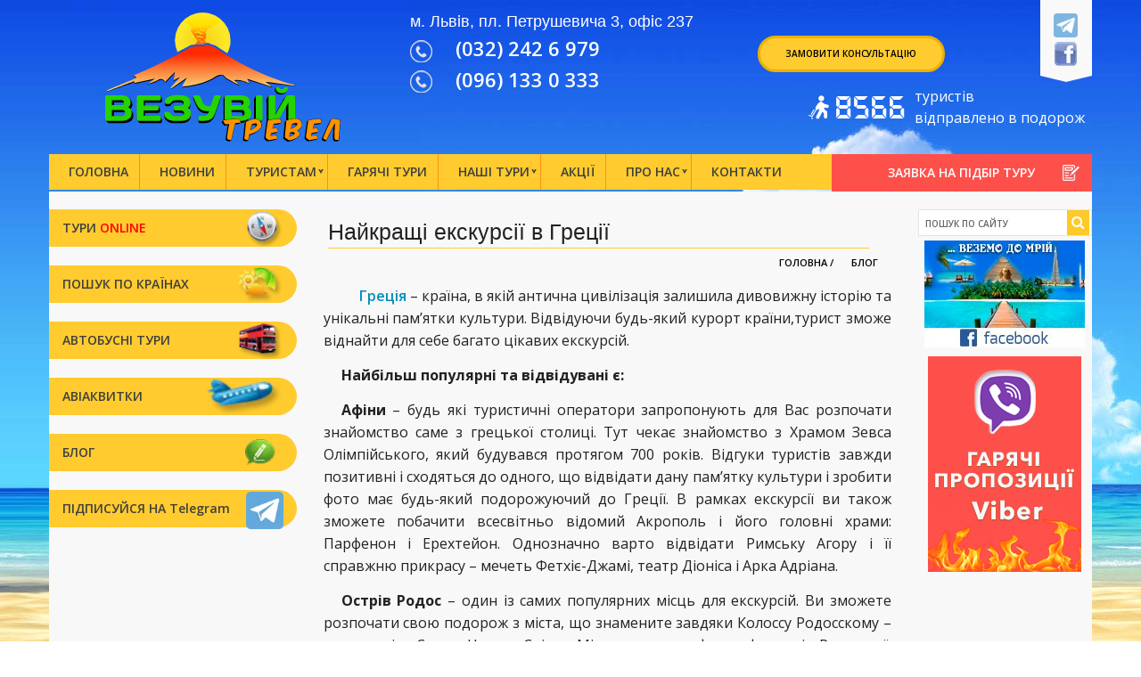

--- FILE ---
content_type: text/html; charset=UTF-8
request_url: https://travel-tours.com.ua/najkrashhi-ekskursiyi-v-greciyi/
body_size: 23189
content:
<!DOCTYPE html><html lang="uk"><head><meta charset="UTF-8"><meta name="viewport" content="width=device-width, initial-scale=1"><meta name="format-detection" content="telephone=no" /><meta name="google-site-verification" content="6mOHQOlZqxjAJR0EoCGd7BxqqKMMxmUT9v0d7wC2XQ8" /><link rel="shortcut icon" href="https://travel-tours.com.ua/wp-content/themes/moreturiv/favicon.gif"><meta name="p:domain_verify" content="af4ce0c018a54aa7b0b4e2e5ff1beabe"/><title>Найкращі екскурсії в Греції - Везувій Тревел</title><style id="rocket-critical-css">div.wpcf7 .screen-reader-response{position:absolute;overflow:hidden;clip:rect(1px,1px,1px,1px);height:1px;width:1px;margin:0;padding:0;border:0}div.wpcf7-response-output{margin:2em .5em 1em;padding:.2em 1em;border:2px solid red}.wpcf7-form-control-wrap{position:relative}.wpcf7-display-none{display:none}.menu-item a img{border:none;box-shadow:none;vertical-align:middle;width:auto;display:inline}.menu-image-title-after.menu-image-not-hovered img,.menu-image-title-before.menu-image-title{padding-right:10px}.menu-image-title-before.menu-image-not-hovered img,.menu-image-title-after.menu-image-title{padding-left:10px}html{font-family:sans-serif;-ms-text-size-adjust:100%;-webkit-text-size-adjust:100%}body{margin:0}header,section{display:block}a{background-color:transparent}strong{font-weight:700}h1{font-size:2em;margin:.67em 0}img{border:0}button,input,textarea{color:inherit;font:inherit;margin:0}button{overflow:visible}button{text-transform:none}button,input[type=submit]{-webkit-appearance:button}button::-moz-focus-inner,input::-moz-focus-inner{border:0;padding:0}input{line-height:normal}textarea{overflow:auto}html,body{height:100%}*,*:before,*:after{-webkit-box-sizing:border-box;-moz-box-sizing:border-box;box-sizing:border-box}html,body{font-size:100%}body{background:#fff;color:#222;font-family:helvetica neue,Helvetica,Roboto,Arial,sans-serif;font-style:normal;font-weight:400;line-height:1.5;margin:0;padding:0;position:relative}img{max-width:100%;height:auto}img{-ms-interpolation-mode:bicubic}.clearfix:before,.clearfix:after{content:" ";display:table}.clearfix:after{clear:both}img{display:inline-block;vertical-align:middle}textarea{height:auto;min-height:50px}.row{margin:0 auto;max-width:62.5rem;width:100%}.row:before,.row:after{content:" ";display:table}.row:after{clear:both}.columns{padding-left:.9375rem;padding-right:.9375rem;width:100%;float:left}@media only screen{.columns{position:relative;padding-left:.9375rem;padding-right:.9375rem;float:left}.small-12{width:100%}}@media only screen and (min-width:40.0625em){.columns{position:relative;padding-left:.9375rem;padding-right:.9375rem;float:left}.medium-5{width:41.66667%}.medium-6{width:50%}.medium-7{width:58.33333%}.medium-12{width:100%}}@media only screen and (min-width:64.0625em){.columns{position:relative;padding-left:.9375rem;padding-right:.9375rem;float:left}.large-2{width:16.66667%}.large-3{width:25%}.large-4{width:33.33333%}.large-7{width:58.33333%}.large-9{width:75%}.large-12{width:100%}}button{-webkit-appearance:none;-moz-appearance:none;border-radius:0;border-style:solid;border-width:0;font-family:helvetica neue,Helvetica,Roboto,Arial,sans-serif;font-weight:400;line-height:normal;margin:0 0 1.25rem;position:relative;text-align:center;text-decoration:none;display:inline-block;padding:1rem 2rem 1.0625rem;font-size:1rem;background-color:#008cba;border-color:#007095;color:#fff}button::-moz-focus-inner{border:0;padding:0}@media only screen and (min-width:40.0625em){button{display:inline-block}}form{margin:0 0 1rem}input[type=text],input[type=email],input[type=tel],textarea{-webkit-appearance:none;-moz-appearance:none;border-radius:0;background-color:#fff;border-style:solid;border-width:1px;border-color:#ccc;box-shadow:inset 0 1px 2px rgba(0,0,0,.1);color:rgba(0,0,0,.75);display:block;font-family:inherit;font-size:.875rem;height:2.3125rem;margin:0 0 1rem;padding:.5rem;width:100%;-webkit-box-sizing:border-box;-moz-box-sizing:border-box;box-sizing:border-box}input[type=submit]{-webkit-appearance:none;-moz-appearance:none;border-radius:0}textarea[rows]{height:auto}textarea{max-width:100%}::-webkit-input-placeholder{color:#666}:-moz-placeholder{color:#666}::-moz-placeholder{color:#666}:-ms-input-placeholder{color:#666}.breadcrumbs{border-style:solid;border-width:1px;display:block;list-style:none;margin-left:0;overflow:hidden;padding:.5625rem .875rem;background-color:#f4f4f4;border-color:#dcdcdc;border-radius:3px}.breadcrumbs>*{color:#008cba;float:left;font-size:.6875rem;line-height:.6875rem;margin:0;text-transform:uppercase}.breadcrumbs>* a{color:#000}.breadcrumbs>*:before{color:#aaa;content:"/";margin:0 .75rem;position:relative;top:1px}.breadcrumbs>*:first-child:before{content:" ";margin:0}@media only screen{.small-text-center{text-align:center!important}}@media only screen and (min-width:40.0625em){.medium-text-center{text-align:center!important}}@media only screen and (min-width:64.0625em){.large-text-left{text-align:left!important}.large-text-center{text-align:center!important}}div,ul,li,h1,h2,h3,h4,h5,form,p{margin:0;padding:0}a{color:#008cba;line-height:inherit;text-decoration:none}a img{border:none}p{font-family:inherit;font-size:1rem;font-weight:400;line-height:1.6;margin-bottom:1.25rem;text-rendering:optimizeLegibility}h1,h2,h3,h4,h5{color:#222;font-family:helvetica neue,Helvetica,Roboto,Arial,sans-serif;font-style:normal;font-weight:400;line-height:1.4;margin-bottom:.5rem;margin-top:.2rem;text-rendering:optimizeLegibility}h1{font-size:2.125rem}h2{font-size:1.6875rem}h3{font-size:1.375rem}h4{font-size:1.125rem}h5{font-size:1.125rem}i{font-style:italic;line-height:inherit}strong{font-weight:700;line-height:inherit}ul{font-family:inherit;font-size:1rem;line-height:1.6;list-style-position:outside;margin-bottom:1.25rem}ul{margin-left:1.1rem}ul li ul{margin-left:1.25rem;margin-bottom:0}@media only screen and (min-width:40.0625em){h1,h2,h3,h4,h5{line-height:1.4}h1{font-size:2.75rem}h2{font-size:2.3125rem}h3{font-size:1.6875rem}h4{font-size:1.4375rem}h5{font-size:1.125rem}}.phones_block a{color:#fff!important}@font-face{font-family:Digital;src:url(https://travel-tours.com.ua/wp-content/themes/moreturiv/css/digital.TTF)}*{margin:0;padding:0;font-family:open sans,sans-serif;font-weight:600}a{text-decoration:none}ul{list-style:none;margin:0}p{margin-bottom:14px;text-indent:20px;padding:0;clear:both}div.logotype{width:278px;height:153px;margin:0 auto;background-repeat:no-repeat;background-position:center;background-size:95% auto;position:relative}div.logotype:after{content:'';position:absolute;left:9px;top:18px;width:100%;height:100%;background:no-repeat top left/80%;opacity:0}#main_page .main .left_menu li:last-child{margin-bottom:5px}.clearfix:after{content:'';clear:both;display:table}.container{max-width:1170px}#main_page{background:url(https://travel-tours.com.ua/wp-content/themes/moreturiv/img/main_bg.jpg) no-repeat fixed}#main_page header{padding:10px 0}#main_page header .logo{display:block;margin:0 auto}#main_page header .phones_block h4,#main_page header .phones_block h5{color:#fff;line-height:22px}#main_page header .phones_block h4{font-size:18px}#main_page header .phones_block h5{font-size:22px}#main_page header .phones_block h5 img{margin-right:20px}#main_page header .call_back{position:relative}#main_page header .call_back .konsult{display:block;width:210px;background:#ffcb2e;font-size:10px;text-align:center;text-transform:uppercase;color:#000;padding:10px;border-radius:25px;border:3px solid #ecb100;margin:30px 0}#main_page header .call_back .social{position:absolute;top:-10px;right:0;background:url(https://travel-tours.com.ua/wp-content/themes/moreturiv/img/social_bg.png) no-repeat;height:93px;text-align:center;padding-top:10px;width:58px}#main_page header .call_back .social a{display:block;margin:5px 0;opacity:.82}#main_page .main_menu{font-size:0;background:#ffcb2e;position:relative;padding-left:0}#main_page .main_menu li{display:inline-block;background:#ffcb2e}#main_page .main_menu li.menu-item-has-children{position:relative}#main_page .main_menu li.menu-item-has-children:after{position:absolute;content:url(https://travel-tours.com.ua/wp-content/themes/moreturiv/img/drop_ico.png);top:50%;margin-top:-3px;right:5px}#main_page .main_menu li.menu-item-has-children .sub-menu{position:absolute;z-index:101;left:0;margin-left:0;width:200px;top:100%;background:#ffcb2e;display:none}#main_page .main_menu li:last-child a{border-right:transparent}#main_page .main_menu li.menu-item-has-children .sub-menu li{padding:0;text-align:center;display:block}#main_page .main_menu li.menu-item-has-children .sub-menu li a{text-align:center;display:block;padding:10px 0;border-right:transparent;border-bottom:1px solid #f2f2f2}#main_page .main_menu li.menu-item-has-children .sub-menu li:last-child a{border-bottom:none}#main_page .mobile_nav{display:none;text-align:center}#main_page .main_menu li a{font-size:14px;line-height:12px;text-transform:uppercase;color:#3f3f3f;padding:15px;display:block;border-right:1px solid #ff900f}#main_page .zajava{background:#fe504a url(https://travel-tours.com.ua/wp-content/themes/moreturiv/img/zaj_ico.png) no-repeat 95% center;color:#fff;text-transform:uppercase;font-size:14px;line-height:12px;padding:15px 30px;position:relative}#main_page .main .container{background:#f8f8f8;padding:20px 0 0}#main_page .main .left_menu{padding-left:0}#main_page .main .left_menu li{width:100%;margin-bottom:11px}#main_page .main .left_menu li a{background:#ffcb2e;display:block;border-radius:0 25px 25px 0;font-size:14px;color:#3f3f3f;padding:10px 15px}#main_page .main .left_menu li a span.red_li{color:red}#main_page .main .left_menu li a img{float:right;position:relative;top:-8px;height:42px}#main_page .main .left_menu .search_li{position:relative}#main_page .main .left_menu .search_li ul.sub_search{font-size:0;text-align:center;background:#fff;width:700px;position:absolute;left:100%;z-index:100;top:0;border:2px solid #ffcb2e;margin-left:0;display:none}#main_page .main .left_menu .search_li ul.sub_search li{width:100%;vertical-align:middle;padding:0 10px}#main_page .main .left_menu .search_li ul.sub_search li a{font-size:14px;background:0 0;border-radius:0;border-bottom:1px dotted #000;display:block;text-align:left;padding:5px 0}#main_page .main .left_menu .search_li ul.sub_search li a img{float:left;height:auto;top:0;padding-left:0;margin-right:15px}#main_page .main .widgets{padding-right:0;padding-left:0}#main_page .main .widgets form{border:1px solid #e4e4e4;background:#fff}#main_page .main .widgets form input{max-width:83%;display:inline-block;border:transparent;margin-bottom:0;text-transform:uppercase;padding:0 5px;font-size:10px;line-height:12px;box-shadow:inset 0 0 0 transparent;height:20px}#main_page .main .widgets form button{background:#ffc926;margin-bottom:0;padding:5px;display:inline-block}#main_page .hot_tours .hot_slide{padding:0;margin-bottom:0}#main_page .wp_slide{padding:0 8px}#main_page .wp_slide a{position:relative;width:100%;height:100%;display:block;border:1px solid #f2f2f2}#main_page .wp_slide a img{display:block;width:100%}#main_page .wp_slide .all{position:absolute;display:block;width:100%;background:rgba(0,0,0,.4);bottom:50px;padding-bottom:8px}#main_page .wp_slide a .cat,#main_page .wp_slide a .price{text-align:left;font-size:15px;color:#fff;width:58%;display:block;padding-left:10px;vertical-align:bottom}#main_page .wp_slide a .cat{float:left}#main_page .wp_slide a .price{float:right;text-align:right;padding-right:10px;width:42%}#main_page .wp_slide .ttl{width:100%;background:#fff;color:#000;padding-left:10px;min-height:50px;font-size:15px}#main_page .wgt{padding:5px 0;display:inline-block}.head_cat_block{font-size:0;padding:5px}.head_cat_block .cat_name,.head_cat_block .breadcrumbs{display:inline-block;width:50%;vertical-align:bottom}.head_cat_block .sng_cat_name{width:100%}.head_cat_block .sng_bread{width:100%;padding:0}.head_cat_block .sng_bread a,.head_cat_block .sng_bread ul{display:inline-block;color:#000}.head_cat_block .cat_name{padding-right:20px}.cat_name h1{border-bottom:1px solid #ffcb2e;margin-bottom:0;font-size:25px;text-align:left}.head_cat_block .breadcrumbs{border:transparent;background:0 0;text-align:right;padding:10px 0}.vv{float:right}button#searchsubmit{background:#fe504a}#modal_form,#modal_form1,#modal_form2{width:40%;min-height:300px;position:fixed;top:45%;left:30%;margin-top:-150px;display:none;opacity:0;z-index:105;padding:20px 10px}#modal_form2{top:20%}#modal_form #modal_close,#modal_form1 #modal_close1,#modal_form2 #modal_close2{width:21px;height:21px;position:absolute;top:20px;right:10px;display:block;color:#000;font-weight:800}#overlay,#overlay1,#overlay2{z-index:103;position:fixed;background-color:#000;opacity:.8;width:100%;height:100%;top:0;left:0;display:none}.form_plus{background:#fff;border:5px solid #feb10c;padding:10px}.wpcf7-submit{background:#ffc926;color:#000}.wpcf7-submit{border:transparent;padding:5px 10px}#modal_form2 .form_plus input{margin-bottom:1px!important;height:30px;margin:2px auto!important}ul.post-categories{font-size:0}.breadcrumbs ul.post-categories{line-height:12px;text-align:left}ul.post-categories li{display:inline-block}.breadcrumbs>*{color:#ccc}.post_content .breadcrumbs{text-align:right}.post_content .breadcrumbs>*:before{display:none}ul.post-categories li a{font-size:14px;color:#000;border:transparent!important;margin-right:10px}.breadcrumbs ul.post-categories a{font-size:.6875rem}.main .large-7{padding-right:30px}.col-4{-webkit-column-count:4;-moz-column-count:4;column-count:4}.im{height:172px;display:block;overflow:hidden}.post_content ul{list-style:disc;margin-left:20px}.count_clients{color:#fff;text-transform:lowercase;padding:0 0 0 55px;font-weight:400;margin-right:-15px}.count_clients strong{font-size:40px;float:left;padding:2px 10px 0 0;font-weight:400;font-family:Digital;line-height:45px}.count_clients strong::before{content:"";display:inline-block;height:27px;width:27px;background-image:url(/wp-content/themes/moreturiv/img/tourist.svg);background-repeat:no-repeat;background-position:center;background-size:27px auto;vertical-align:middle;margin-right:4px}.cd-top{display:inline-block;height:40px;width:40px;position:fixed;bottom:40px;right:10px;box-shadow:0 0 10px rgba(0,0,0,.05);overflow:hidden;text-indent:100%;white-space:nowrap;background:#fe504a url(/wp-content/themes/moreturiv/img/cd-top-arrow.svg) no-repeat center 50%;visibility:hidden;opacity:0}@media (max-width:1366px){.count_clients{margin-top:-15px}}@media (max-width:768px){.count_clients{color:#fff;text-transform:lowercase;padding:0;font-weight:400;margin-right:0;text-align:center;margin-top:0}.count_clients strong{font-size:30px;float:none;padding:0;font-weight:400;line-height:50px;display:block}}@media (max-width:767px){.cd-top{display:none}}.vasia a{display:inline-flex}@media only screen and (max-width:1200px){#main_page .main_menu li a{padding:5px 15px}#main_page .main_menu:before,#main_page .zajava:after{display:none}}@media only screen and (max-width:1024px){#main_page .main_menu li.menu-item-has-children .sub-menu{position:relative;width:100%}.social{display:none}#main_page header .phones_block h4{font-size:16px}#main_page header .call_back .konsult{margin:30px auto}#main_page .main_menu:before,#main_page .zajava:after{display:none}#main_page .main_menu li a{padding:15px 11px}#main_page .zajava{margin:10px 25%}#main_page .main .left_menu .search_li ul.sub_search{width:450px;left:100%}#main_page .main .widgets{margin:10px auto}#main_page .main .widgets form{display:none}#main_page .main .widgets{display:none}.head_cat_block .cat_name,.head_cat_block .breadcrumbs{width:100%}}@media only screen and (max-width:767px){#main_page .main_menu li{width:100%;display:none}#main_page .mobile_nav{display:block;font-size:14px;padding:5px;background:#ffcb2e;width:120px;margin:5px auto}#main_page .main_menu li a{border-right:transparent}#main_page .zajava{display:none}#main_page .main_menu{background:0 0}#main_page header .call_back .konsult{margin-bottom:5px}#main_page .main .left_menu .search_li ul.sub_search{width:550px;left:0%;top:100%}#main_page .main_menu li.menu-item-has-children:after{display:none}#main_page .main_menu li.menu-item-has-children .sub-menu li{display:block!important}.head_cat_block .cat_name,.head_cat_block .breadcrumbs{width:100%}}@media only screen and (max-width:600px){#main_page .main_menu li{width:100%;display:none}#main_page .mobile_nav{display:block;font-size:14px;padding:5px;background:#ffc926;margin:5px auto;width:200px}#main_page .main_menu li.menu-item-has-children .sub-menu li{display:block!important}#main_page .main_menu li a{border-right:transparent}#main_page .zajava{display:none}#main_page .main_menu{background:0 0}#main_page header .call_back .konsult{margin-bottom:5px}#main_page .main .left_menu .search_li ul.sub_search{width:300px;left:50%;margin-left:-150px;top:100%}#main_page .main_menu li.menu-item-has-children:after{display:none}#modal_form,#modal_form1{width:250px;left:50%;margin-left:-100px}.head_cat_block .cat_name,.head_cat_block .breadcrumbs{display:block;width:100%}.head_cat_block .cat_name,.head_cat_block .breadcrumbs{width:100%}.col-4{-webkit-column-count:2;-moz-column-count:2;column-count:2}}.menu-image-title-before.menu-image-title{padding-right:0}@media (max-width:450px){.vasia a:first-child{margin-left:-20px}}</style><link rel="preload" href="https://travel-tours.com.ua/wp-content/cache/min/1/934de72eac9795a60c3e2860aa1407ee.css" as="style" onload="this.onload=null;this.rel='stylesheet'" data-minify="1" /><meta name='robots' content='max-image-preview:large' /><link rel="alternate" hreflang="uk" href="https://travel-tours.com.ua/najkrashhi-ekskursiyi-v-greciyi/" /><meta name="description" content="Найкращі екскурсії в Греції &ndash; Туристична агенція Везувій Тревел"/><meta name="robots" content="max-snippet:-1, max-image-preview:large, max-video-preview:-1"/><link rel="canonical" href="https://travel-tours.com.ua/najkrashhi-ekskursiyi-v-greciyi/" /><meta property="og:locale" content="uk_UA" /><meta property="og:type" content="article" /><meta property="og:title" content="Найкращі екскурсії в Греції - Везувій Тревел" /><meta property="og:description" content="Найкращі екскурсії в Греції &ndash; Туристична агенція Везувій Тревел" /><meta property="og:url" content="https://travel-tours.com.ua/najkrashhi-ekskursiyi-v-greciyi/" /><meta property="og:site_name" content="Туристична агенція Везувій Тревел" /><meta property="article:section" content="Блог" /><meta property="article:published_time" content="2016-12-23T13:26:26+00:00" /><meta property="article:modified_time" content="2017-02-28T15:42:33+00:00" /><meta property="og:updated_time" content="2017-02-28T15:42:33+00:00" /><meta property="og:image" content="https://travel-tours.com.ua/wp-content/uploads/2016/12/Meteora-16.jpg" /><meta property="og:image:secure_url" content="https://travel-tours.com.ua/wp-content/uploads/2016/12/Meteora-16.jpg" /><meta property="og:image:width" content="630" /><meta property="og:image:height" content="421" /><meta name="twitter:card" content="summary" /><meta name="twitter:description" content="Найкращі екскурсії в Греції &ndash; Туристична агенція Везувій Тревел" /><meta name="twitter:title" content="Найкращі екскурсії в Греції - Везувій Тревел" /><meta name="twitter:image" content="https://travel-tours.com.ua/wp-content/uploads/2016/12/Meteora-16.jpg" /> <script type='application/ld+json' class='yoast-schema-graph yoast-schema-graph--main'>{"@context":"https://schema.org","@graph":[{"@type":"Organization","@id":"https://travel-tours.com.ua/#organization","name":"\u0412\u0435\u0437\u0443\u0432\u0456\u0439 \u0422\u0440\u0435\u0432\u0435\u043b","url":"https://travel-tours.com.ua/","sameAs":[],"logo":{"@type":"ImageObject","@id":"https://travel-tours.com.ua/#logo","url":"https://travel-tours.com.ua/wp-content/uploads/2017/02/\u041b\u043e\u0433\u043e-\u0412\u0435\u0437\u0443\u0432\u0438\u0439-\u0422\u0440\u0435\u0432\u0435\u043b_\u043c\u0430\u043b-1.jpg","width":302,"height":167,"caption":"\u0412\u0435\u0437\u0443\u0432\u0456\u0439 \u0422\u0440\u0435\u0432\u0435\u043b"},"image":{"@id":"https://travel-tours.com.ua/#logo"}},{"@type":"WebSite","@id":"https://travel-tours.com.ua/#website","url":"https://travel-tours.com.ua/","name":"\u0422\u0443\u0440\u0438\u0441\u0442\u0438\u0447\u043d\u0430 \u0430\u0433\u0435\u043d\u0446\u0456\u044f \u0412\u0435\u0437\u0443\u0432\u0456\u0439 \u0422\u0440\u0435\u0432\u0435\u043b","publisher":{"@id":"https://travel-tours.com.ua/#organization"},"potentialAction":{"@type":"SearchAction","target":"https://travel-tours.com.ua/?s={search_term_string}","query-input":"required name=search_term_string"}},{"@type":"ImageObject","@id":"https://travel-tours.com.ua/najkrashhi-ekskursiyi-v-greciyi/#primaryimage","url":"https://travel-tours.com.ua/wp-content/uploads/2016/12/Meteora-16.jpg","width":630,"height":421,"caption":"\u041d\u0430\u0439\u043a\u0440\u0430\u0449\u0456 \u0435\u043a\u0441\u043a\u0443\u0440\u0441\u0456\u0457 \u0432 \u0413\u0440\u0435\u0446\u0456\u0457"},{"@type":"WebPage","@id":"https://travel-tours.com.ua/najkrashhi-ekskursiyi-v-greciyi/#webpage","url":"https://travel-tours.com.ua/najkrashhi-ekskursiyi-v-greciyi/","inLanguage":"uk","name":"\u041d\u0430\u0439\u043a\u0440\u0430\u0449\u0456 \u0435\u043a\u0441\u043a\u0443\u0440\u0441\u0456\u0457 \u0432 \u0413\u0440\u0435\u0446\u0456\u0457 - \u0412\u0435\u0437\u0443\u0432\u0456\u0439 \u0422\u0440\u0435\u0432\u0435\u043b","isPartOf":{"@id":"https://travel-tours.com.ua/#website"},"primaryImageOfPage":{"@id":"https://travel-tours.com.ua/najkrashhi-ekskursiyi-v-greciyi/#primaryimage"},"datePublished":"2016-12-23T13:26:26+00:00","dateModified":"2017-02-28T15:42:33+00:00","description":"\u041d\u0430\u0439\u043a\u0440\u0430\u0449\u0456 \u0435\u043a\u0441\u043a\u0443\u0440\u0441\u0456\u0457 \u0432 \u0413\u0440\u0435\u0446\u0456\u0457 &ndash; \u0422\u0443\u0440\u0438\u0441\u0442\u0438\u0447\u043d\u0430 \u0430\u0433\u0435\u043d\u0446\u0456\u044f \u0412\u0435\u0437\u0443\u0432\u0456\u0439 \u0422\u0440\u0435\u0432\u0435\u043b"},{"@type":"Article","@id":"https://travel-tours.com.ua/najkrashhi-ekskursiyi-v-greciyi/#article","isPartOf":{"@id":"https://travel-tours.com.ua/najkrashhi-ekskursiyi-v-greciyi/#webpage"},"author":{"@id":"https://travel-tours.com.ua/#/schema/person/dbfca2d207a288eaa7e9a6bb9aff1bdc"},"headline":"\u041d\u0430\u0439\u043a\u0440\u0430\u0449\u0456 \u0435\u043a\u0441\u043a\u0443\u0440\u0441\u0456\u0457 \u0432 \u0413\u0440\u0435\u0446\u0456\u0457","datePublished":"2016-12-23T13:26:26+00:00","dateModified":"2017-02-28T15:42:33+00:00","commentCount":0,"mainEntityOfPage":{"@id":"https://travel-tours.com.ua/najkrashhi-ekskursiyi-v-greciyi/#webpage"},"publisher":{"@id":"https://travel-tours.com.ua/#organization"},"image":{"@id":"https://travel-tours.com.ua/najkrashhi-ekskursiyi-v-greciyi/#primaryimage"},"articleSection":"\u0411\u043b\u043e\u0433"},{"@type":["Person"],"@id":"https://travel-tours.com.ua/#/schema/person/dbfca2d207a288eaa7e9a6bb9aff1bdc","name":"ReDaktor1508","image":{"@type":"ImageObject","@id":"https://travel-tours.com.ua/#authorlogo","url":"https://secure.gravatar.com/avatar/4dbf948008e57ebc7dcf70bb005a45e1?s=96&d=mm&r=g","caption":"ReDaktor1508"},"sameAs":[]}]}</script> <link rel="amphtml" href="https://travel-tours.com.ua/najkrashhi-ekskursiyi-v-greciyi/amp/" /><meta name="generator" content="AMP for WP 1.0.77.35"/><style id='global-styles-inline-css' type='text/css'>body{--wp--preset--color--black:#000;--wp--preset--color--cyan-bluish-gray:#abb8c3;--wp--preset--color--white:#fff;--wp--preset--color--pale-pink:#f78da7;--wp--preset--color--vivid-red:#cf2e2e;--wp--preset--color--luminous-vivid-orange:#ff6900;--wp--preset--color--luminous-vivid-amber:#fcb900;--wp--preset--color--light-green-cyan:#7bdcb5;--wp--preset--color--vivid-green-cyan:#00d084;--wp--preset--color--pale-cyan-blue:#8ed1fc;--wp--preset--color--vivid-cyan-blue:#0693e3;--wp--preset--color--vivid-purple:#9b51e0;--wp--preset--gradient--vivid-cyan-blue-to-vivid-purple:linear-gradient(135deg,rgba(6,147,227,1) 0%,rgb(155,81,224) 100%);--wp--preset--gradient--light-green-cyan-to-vivid-green-cyan:linear-gradient(135deg,rgb(122,220,180) 0%,rgb(0,208,130) 100%);--wp--preset--gradient--luminous-vivid-amber-to-luminous-vivid-orange:linear-gradient(135deg,rgba(252,185,0,1) 0%,rgba(255,105,0,1) 100%);--wp--preset--gradient--luminous-vivid-orange-to-vivid-red:linear-gradient(135deg,rgba(255,105,0,1) 0%,rgb(207,46,46) 100%);--wp--preset--gradient--very-light-gray-to-cyan-bluish-gray:linear-gradient(135deg,rgb(238,238,238) 0%,rgb(169,184,195) 100%);--wp--preset--gradient--cool-to-warm-spectrum:linear-gradient(135deg,rgb(74,234,220) 0%,rgb(151,120,209) 20%,rgb(207,42,186) 40%,rgb(238,44,130) 60%,rgb(251,105,98) 80%,rgb(254,248,76) 100%);--wp--preset--gradient--blush-light-purple:linear-gradient(135deg,rgb(255,206,236) 0%,rgb(152,150,240) 100%);--wp--preset--gradient--blush-bordeaux:linear-gradient(135deg,rgb(254,205,165) 0%,rgb(254,45,45) 50%,rgb(107,0,62) 100%);--wp--preset--gradient--luminous-dusk:linear-gradient(135deg,rgb(255,203,112) 0%,rgb(199,81,192) 50%,rgb(65,88,208) 100%);--wp--preset--gradient--pale-ocean:linear-gradient(135deg,rgb(255,245,203) 0%,rgb(182,227,212) 50%,rgb(51,167,181) 100%);--wp--preset--gradient--electric-grass:linear-gradient(135deg,rgb(202,248,128) 0%,rgb(113,206,126) 100%);--wp--preset--gradient--midnight:linear-gradient(135deg,rgb(2,3,129) 0%,rgb(40,116,252) 100%);--wp--preset--duotone--dark-grayscale:url('#wp-duotone-dark-grayscale');--wp--preset--duotone--grayscale:url('#wp-duotone-grayscale');--wp--preset--duotone--purple-yellow:url('#wp-duotone-purple-yellow');--wp--preset--duotone--blue-red:url('#wp-duotone-blue-red');--wp--preset--duotone--midnight:url('#wp-duotone-midnight');--wp--preset--duotone--magenta-yellow:url('#wp-duotone-magenta-yellow');--wp--preset--duotone--purple-green:url('#wp-duotone-purple-green');--wp--preset--duotone--blue-orange:url('#wp-duotone-blue-orange');--wp--preset--font-size--small:13px;--wp--preset--font-size--medium:20px;--wp--preset--font-size--large:36px;--wp--preset--font-size--x-large:42px}.has-black-color{color:var(--wp--preset--color--black)!important}.has-cyan-bluish-gray-color{color:var(--wp--preset--color--cyan-bluish-gray)!important}.has-white-color{color:var(--wp--preset--color--white)!important}.has-pale-pink-color{color:var(--wp--preset--color--pale-pink)!important}.has-vivid-red-color{color:var(--wp--preset--color--vivid-red)!important}.has-luminous-vivid-orange-color{color:var(--wp--preset--color--luminous-vivid-orange)!important}.has-luminous-vivid-amber-color{color:var(--wp--preset--color--luminous-vivid-amber)!important}.has-light-green-cyan-color{color:var(--wp--preset--color--light-green-cyan)!important}.has-vivid-green-cyan-color{color:var(--wp--preset--color--vivid-green-cyan)!important}.has-pale-cyan-blue-color{color:var(--wp--preset--color--pale-cyan-blue)!important}.has-vivid-cyan-blue-color{color:var(--wp--preset--color--vivid-cyan-blue)!important}.has-vivid-purple-color{color:var(--wp--preset--color--vivid-purple)!important}.has-black-background-color{background-color:var(--wp--preset--color--black)!important}.has-cyan-bluish-gray-background-color{background-color:var(--wp--preset--color--cyan-bluish-gray)!important}.has-white-background-color{background-color:var(--wp--preset--color--white)!important}.has-pale-pink-background-color{background-color:var(--wp--preset--color--pale-pink)!important}.has-vivid-red-background-color{background-color:var(--wp--preset--color--vivid-red)!important}.has-luminous-vivid-orange-background-color{background-color:var(--wp--preset--color--luminous-vivid-orange)!important}.has-luminous-vivid-amber-background-color{background-color:var(--wp--preset--color--luminous-vivid-amber)!important}.has-light-green-cyan-background-color{background-color:var(--wp--preset--color--light-green-cyan)!important}.has-vivid-green-cyan-background-color{background-color:var(--wp--preset--color--vivid-green-cyan)!important}.has-pale-cyan-blue-background-color{background-color:var(--wp--preset--color--pale-cyan-blue)!important}.has-vivid-cyan-blue-background-color{background-color:var(--wp--preset--color--vivid-cyan-blue)!important}.has-vivid-purple-background-color{background-color:var(--wp--preset--color--vivid-purple)!important}.has-black-border-color{border-color:var(--wp--preset--color--black)!important}.has-cyan-bluish-gray-border-color{border-color:var(--wp--preset--color--cyan-bluish-gray)!important}.has-white-border-color{border-color:var(--wp--preset--color--white)!important}.has-pale-pink-border-color{border-color:var(--wp--preset--color--pale-pink)!important}.has-vivid-red-border-color{border-color:var(--wp--preset--color--vivid-red)!important}.has-luminous-vivid-orange-border-color{border-color:var(--wp--preset--color--luminous-vivid-orange)!important}.has-luminous-vivid-amber-border-color{border-color:var(--wp--preset--color--luminous-vivid-amber)!important}.has-light-green-cyan-border-color{border-color:var(--wp--preset--color--light-green-cyan)!important}.has-vivid-green-cyan-border-color{border-color:var(--wp--preset--color--vivid-green-cyan)!important}.has-pale-cyan-blue-border-color{border-color:var(--wp--preset--color--pale-cyan-blue)!important}.has-vivid-cyan-blue-border-color{border-color:var(--wp--preset--color--vivid-cyan-blue)!important}.has-vivid-purple-border-color{border-color:var(--wp--preset--color--vivid-purple)!important}.has-vivid-cyan-blue-to-vivid-purple-gradient-background{background:var(--wp--preset--gradient--vivid-cyan-blue-to-vivid-purple)!important}.has-light-green-cyan-to-vivid-green-cyan-gradient-background{background:var(--wp--preset--gradient--light-green-cyan-to-vivid-green-cyan)!important}.has-luminous-vivid-amber-to-luminous-vivid-orange-gradient-background{background:var(--wp--preset--gradient--luminous-vivid-amber-to-luminous-vivid-orange)!important}.has-luminous-vivid-orange-to-vivid-red-gradient-background{background:var(--wp--preset--gradient--luminous-vivid-orange-to-vivid-red)!important}.has-very-light-gray-to-cyan-bluish-gray-gradient-background{background:var(--wp--preset--gradient--very-light-gray-to-cyan-bluish-gray)!important}.has-cool-to-warm-spectrum-gradient-background{background:var(--wp--preset--gradient--cool-to-warm-spectrum)!important}.has-blush-light-purple-gradient-background{background:var(--wp--preset--gradient--blush-light-purple)!important}.has-blush-bordeaux-gradient-background{background:var(--wp--preset--gradient--blush-bordeaux)!important}.has-luminous-dusk-gradient-background{background:var(--wp--preset--gradient--luminous-dusk)!important}.has-pale-ocean-gradient-background{background:var(--wp--preset--gradient--pale-ocean)!important}.has-electric-grass-gradient-background{background:var(--wp--preset--gradient--electric-grass)!important}.has-midnight-gradient-background{background:var(--wp--preset--gradient--midnight)!important}.has-small-font-size{font-size:var(--wp--preset--font-size--small)!important}.has-medium-font-size{font-size:var(--wp--preset--font-size--medium)!important}.has-large-font-size{font-size:var(--wp--preset--font-size--large)!important}.has-x-large-font-size{font-size:var(--wp--preset--font-size--x-large)!important}</style><link rel='preload' id='google-fonts-css' href='https://fonts.googleapis.com/css?family=Open+Sans%3A400%2C700%2C800%2C600%2C300&#038;subset=latin%2Ccyrillic-ext&#038;display=swap' as="style" onload="this.onload=null;this.rel='stylesheet'" type='text/css' media='all' /><link rel='preload' id='font-awesome-css' href='https://maxcdn.bootstrapcdn.com/font-awesome/4.7.0/css/font-awesome.min.css' as="style" onload="this.onload=null;this.rel='stylesheet'" type='text/css' media='all' /><link rel="https://api.w.org/" href="https://travel-tours.com.ua/wp-json/" /><link rel="alternate" type="application/json" href="https://travel-tours.com.ua/wp-json/wp/v2/posts/4296" /><link rel="alternate" type="application/json+oembed" href="https://travel-tours.com.ua/wp-json/oembed/1.0/embed?url=https%3A%2F%2Ftravel-tours.com.ua%2Fnajkrashhi-ekskursiyi-v-greciyi%2F" /><link rel="alternate" type="text/xml+oembed" href="https://travel-tours.com.ua/wp-json/oembed/1.0/embed?url=https%3A%2F%2Ftravel-tours.com.ua%2Fnajkrashhi-ekskursiyi-v-greciyi%2F&#038;format=xml" /><meta name="generator" content="WPML ver:4.3.5 stt:54;" /><style>.pseudo-clearfy-link{color:#008acf;cursor:pointer}.pseudo-clearfy-link:hover{text-decoration:none}</style> <script type="application/ld+json">{
    "@context": "http://schema.org",
    "@type": "BreadcrumbList",
    "itemListElement": [
        {
            "@type": "ListItem",
            "position": 1,
            "item": {
                "@id": "https://travel-tours.com.ua/category/blog/",
                "name": "Блог"
            }
        }
    ]
}</script> <script type="application/ld+json">{
    "@context": "http://schema.org",
    "@type": "Article",
    "mainEntityOfPage": {
        "@type": "WebPage",
        "@id": "https://travel-tours.com.ua/najkrashhi-ekskursiyi-v-greciyi/"
    },
    "headline": "Найкращі екскурсії в Греції",
    "datePublished": "2016-12-23T17:26:26+0200",
    "dateModified": "2017-02-28T19:42:33+0200",
    "author": {
        "@type": "Person",
        "name": "ReDaktor1508"
    },
    "description": "Греція – країна, в якій антична цивілізація залишила дивовижну історію та унікальні пам’ятки культури. Відвіду",
    "image": {
        "@type": "ImageObject",
        "url": "https://travel-tours.com.ua/wp-content/uploads/2016/12/Meteora-16.jpg",
        "width": 630,
        "height": 421
    },
    "publisher": {
        "@type": "Organization",
        "name": "Везувій Тревел",
        "logo": {
            "@type": "ImageObject",
            "url": "http://travel-tours.com.ua/wp-content/uploads/2017/02/Лого-Везувий-Тревел_мал-1.jpg",
            "width": 302,
            "height": 167
        }
    }
}</script>  <noscript><style id="rocket-lazyload-nojs-css">.rll-youtube-player,[data-lazy-src]{display:none!important}</style></noscript><script>/*! loadCSS rel=preload polyfill. [c]2017 Filament Group, Inc. MIT License */
(function(w){"use strict";if(!w.loadCSS){w.loadCSS=function(){}}
var rp=loadCSS.relpreload={};rp.support=(function(){var ret;try{ret=w.document.createElement("link").relList.supports("preload")}catch(e){ret=!1}
return function(){return ret}})();rp.bindMediaToggle=function(link){var finalMedia=link.media||"all";function enableStylesheet(){link.media=finalMedia}
if(link.addEventListener){link.addEventListener("load",enableStylesheet)}else if(link.attachEvent){link.attachEvent("onload",enableStylesheet)}
setTimeout(function(){link.rel="stylesheet";link.media="only x"});setTimeout(enableStylesheet,3000)};rp.poly=function(){if(rp.support()){return}
var links=w.document.getElementsByTagName("link");for(var i=0;i<links.length;i++){var link=links[i];if(link.rel==="preload"&&link.getAttribute("as")==="style"&&!link.getAttribute("data-loadcss")){link.setAttribute("data-loadcss",!0);rp.bindMediaToggle(link)}}};if(!rp.support()){rp.poly();var run=w.setInterval(rp.poly,500);if(w.addEventListener){w.addEventListener("load",function(){rp.poly();w.clearInterval(run)})}else if(w.attachEvent){w.attachEvent("onload",function(){rp.poly();w.clearInterval(run)})}}
if(typeof exports!=="undefined"){exports.loadCSS=loadCSS}
else{w.loadCSS=loadCSS}}(typeof global!=="undefined"?global:this))</script>  </head><body id="main_page" class="post-template-default single single-post postid-4296 single-format-standard"><div class="row container"><header class="large-12 columns"> <a href="https://travel-tours.com.ua" class="logo large-4 columns medium-12 large-text-left medium-text-center small-text-center" data-wpel-link="internal"><div class="logotype"></div> </a><div class="phones_block large-4 columns medium-12 large-text-left small-text-center medium-text-center small-12"><h4>м. Львів, пл. Петрушевича 3, офіс 237</h4><h5><a href="tel: +380322426979" data-wpel-link="internal"><picture>
<source type="image/webp" data-lazy-srcset="https://travel-tours.com.ua/wp-content/themes/moreturiv/img/phone_ico.png.webp" srcset="data:image/svg+xml,%3Csvg%20xmlns=&#039;http://www.w3.org/2000/svg&#039;%20viewBox=&#039;0%200%2025%2025&#039;%3E%3C/svg%3E"/>
<img src="data:image/svg+xml,%3Csvg%20xmlns=&#039;http://www.w3.org/2000/svg&#039;%20viewBox=&#039;0%200%2025%2025&#039;%3E%3C/svg%3E" height="25" width="25" alt="Телефон" data-lazy-src="https://travel-tours.com.ua/wp-content/themes/moreturiv/img/phone_ico.png"/>
</picture>
<noscript><picture>
<source type="image/webp" srcset="https://travel-tours.com.ua/wp-content/themes/moreturiv/img/phone_ico.png.webp"/>
<img src="https://travel-tours.com.ua/wp-content/themes/moreturiv/img/phone_ico.png" height="25" width="25" alt="Телефон"/>
</picture>
</noscript>(032) 242 6 979</a></h5><h5><a href="tel: +380961330333" data-wpel-link="internal"><picture>
<source type="image/webp" data-lazy-srcset="https://travel-tours.com.ua/wp-content/themes/moreturiv/img/phone_ico.png.webp" srcset="data:image/svg+xml,%3Csvg%20xmlns=&#039;http://www.w3.org/2000/svg&#039;%20viewBox=&#039;0%200%2025%2025&#039;%3E%3C/svg%3E"/>
<img src="data:image/svg+xml,%3Csvg%20xmlns=&#039;http://www.w3.org/2000/svg&#039;%20viewBox=&#039;0%200%2025%2025&#039;%3E%3C/svg%3E" height="25" width="25" alt="Телефон" data-lazy-src="https://travel-tours.com.ua/wp-content/themes/moreturiv/img/phone_ico.png"/>
</picture>
<noscript><picture>
<source type="image/webp" srcset="https://travel-tours.com.ua/wp-content/themes/moreturiv/img/phone_ico.png.webp"/>
<img src="https://travel-tours.com.ua/wp-content/themes/moreturiv/img/phone_ico.png" height="25" width="25" alt="Телефон"/>
</picture>
</noscript>(096) 133 0 333</a></h5></div><div class="call_back large-4 columns medium-12 small-12"> <a href="" class="konsult go1" data-wpel-link="internal">Замовити Консультацію</a><div class="social"> <a href="https://t.me/vezuvii" target="_blank" data-wpel-link="external" rel="nofollow"><picture>
<source type="image/webp" data-lazy-srcset="https://travel-tours.com.ua/wp-content/themes/moreturiv/img/telegram_icon_64.png.webp" srcset="data:image/svg+xml,%3Csvg%20xmlns=&#039;http://www.w3.org/2000/svg&#039;%20viewBox=&#039;0%200%2027%2027&#039;%3E%3C/svg%3E"/>
<img src="data:image/svg+xml,%3Csvg%20xmlns=&#039;http://www.w3.org/2000/svg&#039;%20viewBox=&#039;0%200%2027%2027&#039;%3E%3C/svg%3E" height="27" width="27" alt="telegram" data-lazy-src="https://travel-tours.com.ua/wp-content/themes/moreturiv/img/telegram_icon_64.png"/>
</picture>
<noscript><picture>
<source type="image/webp" srcset="https://travel-tours.com.ua/wp-content/themes/moreturiv/img/telegram_icon_64.png.webp"/>
<img src="https://travel-tours.com.ua/wp-content/themes/moreturiv/img/telegram_icon_64.png" height="27" width="27" alt="telegram"/>
</picture>
</noscript></a> <a href="https://www.facebook.com/moreturiv.lviv/" target="_blank" data-wpel-link="external" rel="nofollow"><picture>
<source type="image/webp" data-lazy-srcset="https://travel-tours.com.ua/wp-content/themes/moreturiv/img/fb_ico.png.webp" srcset="data:image/svg+xml,%3Csvg%20xmlns=&#039;http://www.w3.org/2000/svg&#039;%20viewBox=&#039;0%200%2027%2027&#039;%3E%3C/svg%3E"/>
<img src="data:image/svg+xml,%3Csvg%20xmlns=&#039;http://www.w3.org/2000/svg&#039;%20viewBox=&#039;0%200%2027%2027&#039;%3E%3C/svg%3E" height="27" width="27" alt="facebook" data-lazy-src="https://travel-tours.com.ua/wp-content/themes/moreturiv/img/fb_ico.png"/>
</picture>
<noscript><picture>
<source type="image/webp" srcset="https://travel-tours.com.ua/wp-content/themes/moreturiv/img/fb_ico.png.webp"/>
<img src="https://travel-tours.com.ua/wp-content/themes/moreturiv/img/fb_ico.png" height="27" width="27" alt="facebook"/>
</picture>
</noscript></a></div><div class="count_clients"> <strong>8566</strong> Туристів<br /> відправлено в подорож</div></div></header></div><div class="top_menu"><div class="row container"><div class="mobile_nav">Меню</div><ul id="menu-main_menu" class="main_menu large-9 columns medium-12 medium-text-center large-text-left small-text-center"><li id="menu-item-151" class="menu-item menu-item-type-custom menu-item-object-custom menu-item-home menu-item-151"><a title="Везувій Тревел" href="https://travel-tours.com.ua/" class="menu-image-title-after" data-wpel-link="internal"><span class="menu-image-title-after menu-image-title">Головна</span></a></li><li id="menu-item-316" class="menu-item menu-item-type-taxonomy menu-item-object-category menu-item-316"><a title="Новини" href="https://travel-tours.com.ua/category/novini/" class="menu-image-title-after" data-wpel-link="internal"><span class="menu-image-title-after menu-image-title">Новини</span></a></li><li id="menu-item-436" class="menu-item menu-item-type-custom menu-item-object-custom menu-item-has-children menu-item-436"><a title="Туристам" href="#" class="menu-image-title-after"><span class="menu-image-title-after menu-image-title">Туристам</span></a><ul class="sub-menu"><li id="menu-item-371" class="menu-item menu-item-type-post_type menu-item-object-page menu-item-371"><a title="Зворотній зв&#8217;язок" href="https://travel-tours.com.ua/zvorotnij-zvyazok/" class="menu-image-title-after" data-wpel-link="internal"><span class="menu-image-title-after menu-image-title">Зворотній зв&#8217;язок</span></a></li><li id="menu-item-360" class="menu-item menu-item-type-taxonomy menu-item-object-category current-post-ancestor current-menu-parent current-post-parent menu-item-360"><a title="Блог" href="https://travel-tours.com.ua/category/blog/" class="menu-image-title-after" data-wpel-link="internal"><span class="menu-image-title-after menu-image-title">Блог</span></a></li></ul></li><li id="menu-item-26" class="menu-item menu-item-type-taxonomy menu-item-object-category menu-item-26"><a title="Гарячі тури" href="https://travel-tours.com.ua/category/hotturs/" class="menu-image-title-after" data-wpel-link="internal"><span class="menu-image-title-after menu-image-title">Гарячі тури</span></a></li><li id="menu-item-5237" class="menu-item menu-item-type-custom menu-item-object-custom menu-item-has-children menu-item-5237"><a title="Наші тури" href="#" class="menu-image-title-after"><span class="menu-image-title-after menu-image-title">Наші тури</span></a><ul class="sub-menu"><li id="menu-item-1115" class="menu-item menu-item-type-post_type menu-item-object-page menu-item-1115"><a title="Тури" href="https://travel-tours.com.ua/nashitury/" class="menu-image-title-after" data-wpel-link="internal"><span class="menu-image-title-after menu-image-title">Тури</span></a></li><li id="menu-item-101" class="menu-item menu-item-type-post_type menu-item-object-page menu-item-101"><a title="Пошук турів" href="https://travel-tours.com.ua/poshuk-turiv/" class="menu-image-title-after" data-wpel-link="internal"><span class="menu-image-title-after menu-image-title">Пошук турів</span></a></li><li id="menu-item-4911" class="menu-item menu-item-type-taxonomy menu-item-object-category menu-item-4911"><a title="Автобусні тури" href="https://travel-tours.com.ua/category/avtobusni-turi/" class="menu-image-title-after" data-wpel-link="internal"><span class="menu-image-title-after menu-image-title">Автобусні тури</span></a></li><li id="menu-item-140" class="menu-item menu-item-type-taxonomy menu-item-object-category menu-item-140"><a title="Гарячі тури" href="https://travel-tours.com.ua/category/hotturs/" class="menu-image-title-after" data-wpel-link="internal"><span class="menu-image-title-after menu-image-title">Гарячі тури</span></a></li><li id="menu-item-141" class="menu-item menu-item-type-taxonomy menu-item-object-category menu-item-141"><a title="Пляжний відпочинок" href="https://travel-tours.com.ua/category/plyazhnij-vidpochinok/" class="menu-image-title-after" data-wpel-link="internal"><span class="menu-image-title-after menu-image-title">Пляжний відпочинок</span></a></li><li id="menu-item-142" class="menu-item menu-item-type-taxonomy menu-item-object-category menu-item-142"><a title="Гірськолижні тури" href="https://travel-tours.com.ua/category/girskolizhni-turi/" class="menu-image-title-after" data-wpel-link="internal"><span class="menu-image-title-after menu-image-title">Гірськолижні тури</span></a></li><li id="menu-item-144" class="menu-item menu-item-type-taxonomy menu-item-object-category menu-item-144"><a title="Екскурсійні тури" href="https://travel-tours.com.ua/category/ekskursijni-turi/" class="menu-image-title-after" data-wpel-link="internal"><span class="menu-image-title-after menu-image-title">Екскурсійні тури</span></a></li><li id="menu-item-143" class="menu-item menu-item-type-taxonomy menu-item-object-category menu-item-143"><a title="Екзотика" href="https://travel-tours.com.ua/category/ekzotika/" class="menu-image-title-after" data-wpel-link="internal"><span class="menu-image-title-after menu-image-title">Екзотика</span></a></li><li id="menu-item-146" class="menu-item menu-item-type-taxonomy menu-item-object-category menu-item-146"><a title="Раннє бронювання" href="https://travel-tours.com.ua/category/rannye-bronyuvannya/" class="menu-image-title-after" data-wpel-link="internal"><span class="menu-image-title-after menu-image-title">Раннє бронювання</span></a></li><li id="menu-item-145" class="menu-item menu-item-type-taxonomy menu-item-object-category menu-item-145"><a title="Круїзи" href="https://travel-tours.com.ua/category/kruizi/" class="menu-image-title-after" data-wpel-link="internal"><span class="menu-image-title-after menu-image-title">Круїзи</span></a></li><li id="menu-item-437" class="menu-item menu-item-type-taxonomy menu-item-object-category menu-item-437"><a title="Тури по Україні" href="https://travel-tours.com.ua/category/ukraina/" class="menu-image-title-after" data-wpel-link="internal"><span class="menu-image-title-after menu-image-title">Тури по Україні</span></a></li></ul></li><li id="menu-item-70" class="menu-item menu-item-type-taxonomy menu-item-object-category menu-item-70"><a title="Акції" href="https://travel-tours.com.ua/category/akcii/" class="menu-image-title-after" data-wpel-link="internal"><span class="menu-image-title-after menu-image-title">Акції</span></a></li><li id="menu-item-5158" class="menu-item menu-item-type-custom menu-item-object-custom menu-item-has-children menu-item-5158"><a title="Про нас" href="#" class="menu-image-title-after"><span class="menu-image-title-after menu-image-title">Про нас</span></a><ul class="sub-menu"><li id="menu-item-25" class="menu-item menu-item-type-post_type menu-item-object-page menu-item-25"><a title="Про компанію" href="https://travel-tours.com.ua/prokompaniu/" class="menu-image-title-after" data-wpel-link="internal"><span class="menu-image-title-after menu-image-title">Про компанію</span></a></li><li id="menu-item-5206" class="menu-item menu-item-type-post_type menu-item-object-page menu-item-5206"><a title="Гарантія якості" href="https://travel-tours.com.ua/garantiya-yakosti-vezuvij-trevel/" class="menu-image-title-after" data-wpel-link="internal"><span class="menu-image-title-after menu-image-title">Гарантія якості</span></a></li><li id="menu-item-12" class="menu-item menu-item-type-post_type menu-item-object-page menu-item-12"><a title="Відгуки" href="https://travel-tours.com.ua/vdgyku/" class="menu-image-title-after" data-wpel-link="internal"><span class="menu-image-title-after menu-image-title">Відгуки</span></a></li><li id="menu-item-99" class="menu-item menu-item-type-post_type menu-item-object-page menu-item-99"><a title="Наші партнери" href="https://travel-tours.com.ua/nashi-partneri/" class="menu-image-title-after" data-wpel-link="internal"><span class="menu-image-title-after menu-image-title">Наші партнери</span></a></li><li id="menu-item-152" class="menu-item menu-item-type-post_type menu-item-object-page menu-item-152"><a title="Клубна програма" href="https://travel-tours.com.ua/klubna-programa/" class="menu-image-title-after" data-wpel-link="internal"><span class="menu-image-title-after menu-image-title">Клубна програма</span></a></li></ul></li><li id="menu-item-102" class="menu-item menu-item-type-post_type menu-item-object-page menu-item-102"><a title="Контакти" href="https://travel-tours.com.ua/contacts/" class="menu-image-title-after" data-wpel-link="internal"><span class="menu-image-title-after menu-image-title">Контакти</span></a></li></ul><div class="zajava large-3 medium-6 columns large-text-center go2"> Заявка на підбір туру</div></div></div><div id="modal_form"> <span id="modal_close">X</span><div class="form_plus large-text-center"><div role="form" class="wpcf7" id="wpcf7-f6856-o1" lang="uk" dir="ltr"><div class="screen-reader-response"><p role="status" aria-live="polite" aria-atomic="true"></p><ul></ul></div><form action="/najkrashhi-ekskursiyi-v-greciyi/#wpcf7-f6856-o1" method="post" class="wpcf7-form init" novalidate="novalidate" data-status="init"><div style="display: none;"> <input type="hidden" name="_wpcf7" value="6856" /> <input type="hidden" name="_wpcf7_version" value="5.3.2" /> <input type="hidden" name="_wpcf7_locale" value="uk" /> <input type="hidden" name="_wpcf7_unit_tag" value="wpcf7-f6856-o1" /> <input type="hidden" name="_wpcf7_container_post" value="0" /> <input type="hidden" name="_wpcf7_posted_data_hash" value="" /> <input type="hidden" name="_wpcf7_recaptcha_response" value="" /></div><h3>Залиште свою заявку</h3> <span class="wpcf7-form-control-wrap name-406"><input type="text" name="name-406" value="" size="40" class="wpcf7-form-control wpcf7-text wpcf7-validates-as-required" aria-required="true" aria-invalid="false" placeholder="Ваше ім&#039;я *" /></span> <span class="wpcf7-form-control-wrap tel-627"><input type="tel" name="tel-627" value="" size="40" class="wpcf7-form-control wpcf7-text wpcf7-tel wpcf7-validates-as-required wpcf7-validates-as-tel" aria-required="true" aria-invalid="false" placeholder="Ваш телефон *" /></span> <span class="wpcf7-form-control-wrap email-901"><input type="email" name="email-901" value="" size="40" class="wpcf7-form-control wpcf7-text wpcf7-email wpcf7-validates-as-email" aria-invalid="false" placeholder="Email" /></span> <input type="submit" value="Відправити" class="wpcf7-form-control wpcf7-submit" /><div class="wpcf7-response-output" aria-hidden="true"></div></form></div></div></div><div id="overlay"></div><div id="modal_form1"> <span id="modal_close1">X</span><div class="form_plus large-text-center"><div role="form" class="wpcf7" id="wpcf7-f1126-o2" lang="uk" dir="ltr"><div class="screen-reader-response"><p role="status" aria-live="polite" aria-atomic="true"></p><ul></ul></div><form action="/najkrashhi-ekskursiyi-v-greciyi/#wpcf7-f1126-o2" method="post" class="wpcf7-form init" novalidate="novalidate" data-status="init"><div style="display: none;"> <input type="hidden" name="_wpcf7" value="1126" /> <input type="hidden" name="_wpcf7_version" value="5.3.2" /> <input type="hidden" name="_wpcf7_locale" value="uk" /> <input type="hidden" name="_wpcf7_unit_tag" value="wpcf7-f1126-o2" /> <input type="hidden" name="_wpcf7_container_post" value="0" /> <input type="hidden" name="_wpcf7_posted_data_hash" value="" /> <input type="hidden" name="_wpcf7_recaptcha_response" value="" /></div><h3>Замовити консультацію</h3> <span class="wpcf7-form-control-wrap tel-56"><input type="tel" name="tel-56" value="" size="40" class="wpcf7-form-control wpcf7-text wpcf7-tel wpcf7-validates-as-required wpcf7-validates-as-tel" aria-required="true" aria-invalid="false" placeholder="Ваш телефон" /></span> <input type="submit" value="Відправити" class="wpcf7-form-control wpcf7-submit" /><div class="wpcf7-response-output" aria-hidden="true"></div></form></div></div></div><div id="overlay1"></div><div id="modal_form2"> <span id="modal_close2">X</span><div class="form_plus large-text-center"><div role="form" class="wpcf7" id="wpcf7-f6857-o3" lang="uk" dir="ltr"><div class="screen-reader-response"><p role="status" aria-live="polite" aria-atomic="true"></p><ul></ul></div><form action="/najkrashhi-ekskursiyi-v-greciyi/#wpcf7-f6857-o3" method="post" class="wpcf7-form init" novalidate="novalidate" data-status="init"><div style="display: none;"> <input type="hidden" name="_wpcf7" value="6857" /> <input type="hidden" name="_wpcf7_version" value="5.3.2" /> <input type="hidden" name="_wpcf7_locale" value="uk" /> <input type="hidden" name="_wpcf7_unit_tag" value="wpcf7-f6857-o3" /> <input type="hidden" name="_wpcf7_container_post" value="0" /> <input type="hidden" name="_wpcf7_posted_data_hash" value="" /> <input type="hidden" name="_wpcf7_recaptcha_response" value="" /></div><h3>Залиште свою заявку</h3><p>* - поля обов'язкові для заповнення</p> <span class="wpcf7-form-control-wrap name-369"><input type="text" name="name-369" value="" size="40" class="wpcf7-form-control wpcf7-text wpcf7-validates-as-required" aria-required="true" aria-invalid="false" placeholder="Ваше ім&#039;я *" /></span> <span class="wpcf7-form-control-wrap tel-891"><input type="tel" name="tel-891" value="" size="40" class="wpcf7-form-control wpcf7-text wpcf7-tel wpcf7-validates-as-required wpcf7-validates-as-tel" aria-required="true" aria-invalid="false" placeholder="Ваш телефон *" /></span> <span class="wpcf7-form-control-wrap email-277"><input type="email" name="email-277" value="" size="40" class="wpcf7-form-control wpcf7-text wpcf7-email wpcf7-validates-as-required wpcf7-validates-as-email" aria-required="true" aria-invalid="false" placeholder="Email *" /></span> <span class="wpcf7-form-control-wrap country-369"><input type="text" name="country-369" value="" size="40" class="wpcf7-form-control wpcf7-text" aria-invalid="false" placeholder="Країна" /></span> <span class="wpcf7-form-control-wrap kurort-369"><input type="text" name="kurort-369" value="" size="40" class="wpcf7-form-control wpcf7-text" aria-invalid="false" placeholder="Курорт" /></span> <span class="wpcf7-form-control-wrap datefrom-369"><input type="text" name="datefrom-369" value="" size="40" class="wpcf7-form-control wpcf7-text" id="calendar" aria-invalid="false" placeholder="Дата заїзду" /></span> <span class="wpcf7-form-control-wrap daynum-369"><input type="text" name="daynum-369" value="" size="40" class="wpcf7-form-control wpcf7-text" aria-invalid="false" placeholder="Кількість днів" /></span> <span class="wpcf7-form-control-wrap mannum"><input type="text" name="mannum" value="" size="40" class="wpcf7-form-control wpcf7-text" aria-invalid="false" placeholder="Кількість людей" /></span> <span class="wpcf7-form-control-wrap food"><input type="text" name="food" value="" size="40" class="wpcf7-form-control wpcf7-text" aria-invalid="false" placeholder="Тип харчування" /></span> <span class="wpcf7-form-control-wrap price"><input type="text" name="price" value="" size="40" class="wpcf7-form-control wpcf7-text" aria-invalid="false" placeholder="Ціна грн." /></span> <span class="wpcf7-form-control-wrap textarea-988"><textarea name="textarea-988" cols="40" rows="3" class="wpcf7-form-control wpcf7-textarea" aria-invalid="false" placeholder="Примітки"></textarea></span> <input type="submit" value="Відправити" class="wpcf7-form-control wpcf7-submit" /><div class="wpcf7-response-output" aria-hidden="true"></div></form></div></div></div><div id="overlay2"></div><section class="main"><div class="row container"><div class="left_menu large-3 columns medium-5"><ul><li class="clearfix"><a href="https://travel-tours.com.ua/poshuk-turiv" data-wpel-link="internal">ТУРИ<span class="red_li"> ONLINE</span><picture>
<source type="image/webp" data-lazy-srcset="https://travel-tours.com.ua/wp-content/themes/moreturiv/img/lm2.png.webp" srcset="data:image/svg+xml,%3Csvg%20xmlns=&#039;http://www.w3.org/2000/svg&#039;%20viewBox=&#039;0%200%200%200&#039;%3E%3C/svg%3E"/>
<img src="data:image/svg+xml,%3Csvg%20xmlns=&#039;http://www.w3.org/2000/svg&#039;%20viewBox=&#039;0%200%200%200&#039;%3E%3C/svg%3E" alt="ТУРИ ONLINE" data-lazy-src="https://travel-tours.com.ua/wp-content/themes/moreturiv/img/lm2.png"/>
</picture>
<noscript><picture>
<source type="image/webp" srcset="https://travel-tours.com.ua/wp-content/themes/moreturiv/img/lm2.png.webp"/>
<img src="https://travel-tours.com.ua/wp-content/themes/moreturiv/img/lm2.png" alt="ТУРИ ONLINE"/>
</picture>
</noscript></a></li><li class="clearfix search_li"><a href="" data-wpel-link="internal">ПОШУК ПО КРАЇНАХ<picture>
<source type="image/webp" data-lazy-srcset="https://travel-tours.com.ua/wp-content/themes/moreturiv/img/lm1.png.webp" srcset="data:image/svg+xml,%3Csvg%20xmlns=&#039;http://www.w3.org/2000/svg&#039;%20viewBox=&#039;0%200%200%200&#039;%3E%3C/svg%3E"/>
<img src="data:image/svg+xml,%3Csvg%20xmlns=&#039;http://www.w3.org/2000/svg&#039;%20viewBox=&#039;0%200%200%200&#039;%3E%3C/svg%3E" alt="ПОШУК ПО КРАЇНАХ" data-lazy-src="https://travel-tours.com.ua/wp-content/themes/moreturiv/img/lm1.png"/>
</picture>
<noscript><picture>
<source type="image/webp" srcset="https://travel-tours.com.ua/wp-content/themes/moreturiv/img/lm1.png.webp"/>
<img src="https://travel-tours.com.ua/wp-content/themes/moreturiv/img/lm1.png" alt="ПОШУК ПО КРАЇНАХ"/>
</picture>
</noscript></a><ul id="menu-left_menu" class="sub_search col-4"><li id="menu-item-1243" class="menu-item menu-item-type-taxonomy menu-item-object-category menu-item-1243"><a href="https://travel-tours.com.ua/category/avstraliya/" class="menu-image-title-before menu-image-not-hovered" data-wpel-link="internal"><span class="menu-image-title-before menu-image-title">Австралія</span><picture class="menu-image menu-image-title-before">
<source type="image/webp" data-lazy-srcset="https://travel-tours.com.ua/wp-content/uploads/2016/02/Australia-24x12.png.webp" srcset="data:image/svg+xml,%3Csvg%20xmlns=&#039;http://www.w3.org/2000/svg&#039;%20viewBox=&#039;0%200%2024%2012&#039;%3E%3C/svg%3E"/>
<img width="24" height="12" src="data:image/svg+xml,%3Csvg%20xmlns=&#039;http://www.w3.org/2000/svg&#039;%20viewBox=&#039;0%200%2024%2012&#039;%3E%3C/svg%3E" alt="Австралія" data-lazy-src="https://travel-tours.com.ua/wp-content/uploads/2016/02/Australia-24x12.png"/>
</picture>
<noscript><picture class="menu-image menu-image-title-before">
<source type="image/webp" srcset="https://travel-tours.com.ua/wp-content/uploads/2016/02/Australia-24x12.png.webp"/>
<img width="24" height="12" src="https://travel-tours.com.ua/wp-content/uploads/2016/02/Australia-24x12.png" alt="Австралія"/>
</picture>
</noscript></a></li><li id="menu-item-1181" class="menu-item menu-item-type-taxonomy menu-item-object-category menu-item-1181"><a href="https://travel-tours.com.ua/category/avstriya/" class="menu-image-title-before menu-image-not-hovered" data-wpel-link="internal"><span class="menu-image-title-before menu-image-title">Австрія</span><picture class="menu-image menu-image-title-before">
<source type="image/webp" data-lazy-srcset="https://travel-tours.com.ua/wp-content/uploads/2016/01/austria-24x16.png.webp" srcset="data:image/svg+xml,%3Csvg%20xmlns=&#039;http://www.w3.org/2000/svg&#039;%20viewBox=&#039;0%200%2024%2016&#039;%3E%3C/svg%3E"/>
<img width="24" height="16" src="data:image/svg+xml,%3Csvg%20xmlns=&#039;http://www.w3.org/2000/svg&#039;%20viewBox=&#039;0%200%2024%2016&#039;%3E%3C/svg%3E" alt="austria" data-lazy-src="https://travel-tours.com.ua/wp-content/uploads/2016/01/austria-24x16.png"/>
</picture>
<noscript><picture class="menu-image menu-image-title-before">
<source type="image/webp" srcset="https://travel-tours.com.ua/wp-content/uploads/2016/01/austria-24x16.png.webp"/>
<img width="24" height="16" src="https://travel-tours.com.ua/wp-content/uploads/2016/01/austria-24x16.png" alt="austria"/>
</picture>
</noscript></a></li><li id="menu-item-1182" class="menu-item menu-item-type-taxonomy menu-item-object-category menu-item-1182"><a href="https://travel-tours.com.ua/category/albaniya/" class="menu-image-title-before menu-image-not-hovered" data-wpel-link="internal"><span class="menu-image-title-before menu-image-title">Албанія</span><picture class="menu-image menu-image-title-before">
<source type="image/webp" data-lazy-srcset="https://travel-tours.com.ua/wp-content/uploads/2016/02/Albany-24x17.png.webp" srcset="data:image/svg+xml,%3Csvg%20xmlns=&#039;http://www.w3.org/2000/svg&#039;%20viewBox=&#039;0%200%2024%2017&#039;%3E%3C/svg%3E"/>
<img width="24" height="17" src="data:image/svg+xml,%3Csvg%20xmlns=&#039;http://www.w3.org/2000/svg&#039;%20viewBox=&#039;0%200%2024%2017&#039;%3E%3C/svg%3E" alt="Албанія" data-lazy-src="https://travel-tours.com.ua/wp-content/uploads/2016/02/Albany-24x17.png"/>
</picture>
<noscript><picture class="menu-image menu-image-title-before">
<source type="image/webp" srcset="https://travel-tours.com.ua/wp-content/uploads/2016/02/Albany-24x17.png.webp"/>
<img width="24" height="17" src="https://travel-tours.com.ua/wp-content/uploads/2016/02/Albany-24x17.png" alt="Албанія"/>
</picture>
</noscript></a></li><li id="menu-item-1183" class="menu-item menu-item-type-taxonomy menu-item-object-category menu-item-1183"><a href="https://travel-tours.com.ua/category/andorra/" class="menu-image-title-before menu-image-not-hovered" data-wpel-link="internal"><span class="menu-image-title-before menu-image-title">Андорра</span><picture class="menu-image menu-image-title-before">
<source type="image/webp" data-lazy-srcset="https://travel-tours.com.ua/wp-content/uploads/2016/02/Andorra-24x17.png.webp" srcset="data:image/svg+xml,%3Csvg%20xmlns=&#039;http://www.w3.org/2000/svg&#039;%20viewBox=&#039;0%200%2024%2017&#039;%3E%3C/svg%3E"/>
<img width="24" height="17" src="data:image/svg+xml,%3Csvg%20xmlns=&#039;http://www.w3.org/2000/svg&#039;%20viewBox=&#039;0%200%2024%2017&#039;%3E%3C/svg%3E" alt="Андора" data-lazy-src="https://travel-tours.com.ua/wp-content/uploads/2016/02/Andorra-24x17.png"/>
</picture>
<noscript><picture class="menu-image menu-image-title-before">
<source type="image/webp" srcset="https://travel-tours.com.ua/wp-content/uploads/2016/02/Andorra-24x17.png.webp"/>
<img width="24" height="17" src="https://travel-tours.com.ua/wp-content/uploads/2016/02/Andorra-24x17.png" alt="Андора"/>
</picture>
</noscript></a></li><li id="menu-item-198" class="menu-item menu-item-type-taxonomy menu-item-object-category menu-item-198"><a href="https://travel-tours.com.ua/category/bolgariya/" class="menu-image-title-before menu-image-not-hovered" data-wpel-link="internal"><span class="menu-image-title-before menu-image-title">Болгарія</span><picture class="menu-image menu-image-title-before">
<source type="image/webp" data-lazy-srcset="https://travel-tours.com.ua/wp-content/uploads/2016/01/bulgary.png.webp" srcset="data:image/svg+xml,%3Csvg%20xmlns=&#039;http://www.w3.org/2000/svg&#039;%20viewBox=&#039;0%200%2022%2015&#039;%3E%3C/svg%3E"/>
<img width="22" height="15" src="data:image/svg+xml,%3Csvg%20xmlns=&#039;http://www.w3.org/2000/svg&#039;%20viewBox=&#039;0%200%2022%2015&#039;%3E%3C/svg%3E" alt="Болгарія" data-lazy-src="https://travel-tours.com.ua/wp-content/uploads/2016/01/bulgary.png"/>
</picture>
<noscript><picture class="menu-image menu-image-title-before">
<source type="image/webp" srcset="https://travel-tours.com.ua/wp-content/uploads/2016/01/bulgary.png.webp"/>
<img width="22" height="15" src="https://travel-tours.com.ua/wp-content/uploads/2016/01/bulgary.png" alt="Болгарія"/>
</picture>
</noscript></a></li><li id="menu-item-6313" class="menu-item menu-item-type-taxonomy menu-item-object-category menu-item-6313"><a href="https://travel-tours.com.ua/category/braziliya/" class="menu-image-title-before menu-image-not-hovered" data-wpel-link="internal"><span class="menu-image-title-before menu-image-title">Бразилія</span><picture class="menu-image menu-image-title-before">
<source type="image/webp" data-lazy-srcset="https://travel-tours.com.ua/wp-content/uploads/2017/12/бразилия-24x18.jpg.webp" srcset="data:image/svg+xml,%3Csvg%20xmlns=&#039;http://www.w3.org/2000/svg&#039;%20viewBox=&#039;0%200%2024%2018&#039;%3E%3C/svg%3E"/>
<img width="24" height="18" src="data:image/svg+xml,%3Csvg%20xmlns=&#039;http://www.w3.org/2000/svg&#039;%20viewBox=&#039;0%200%2024%2018&#039;%3E%3C/svg%3E" alt="Бразилія" data-lazy-src="https://travel-tours.com.ua/wp-content/uploads/2017/12/бразилия-24x18.jpg"/>
</picture>
<noscript><picture class="menu-image menu-image-title-before">
<source type="image/webp" srcset="https://travel-tours.com.ua/wp-content/uploads/2017/12/бразилия-24x18.jpg.webp"/>
<img width="24" height="18" src="https://travel-tours.com.ua/wp-content/uploads/2017/12/бразилия-24x18.jpg" alt="Бразилія"/>
</picture>
</noscript></a></li><li id="menu-item-1244" class="menu-item menu-item-type-taxonomy menu-item-object-category menu-item-1244"><a href="https://travel-tours.com.ua/category/velikobritaniya/" class="menu-image-title-before menu-image-not-hovered" data-wpel-link="internal"><span class="menu-image-title-before menu-image-title">Великобританія</span><picture class="menu-image menu-image-title-before">
<source type="image/webp" data-lazy-srcset="https://travel-tours.com.ua/wp-content/uploads/2016/02/great-britan-24x12.gif.webp" srcset="data:image/svg+xml,%3Csvg%20xmlns=&#039;http://www.w3.org/2000/svg&#039;%20viewBox=&#039;0%200%2024%2012&#039;%3E%3C/svg%3E"/>
<img width="24" height="12" src="data:image/svg+xml,%3Csvg%20xmlns=&#039;http://www.w3.org/2000/svg&#039;%20viewBox=&#039;0%200%2024%2012&#039;%3E%3C/svg%3E" alt="Британія" data-lazy-src="https://travel-tours.com.ua/wp-content/uploads/2016/02/great-britan-24x12.gif"/>
</picture>
<noscript><picture class="menu-image menu-image-title-before">
<source type="image/webp" srcset="https://travel-tours.com.ua/wp-content/uploads/2016/02/great-britan-24x12.gif.webp"/>
<img width="24" height="12" src="https://travel-tours.com.ua/wp-content/uploads/2016/02/great-britan-24x12.gif" alt="Британія"/>
</picture>
</noscript></a></li><li id="menu-item-199" class="menu-item menu-item-type-taxonomy menu-item-object-category menu-item-199"><a href="https://travel-tours.com.ua/category/vyetnam/" class="menu-image-title-before menu-image-not-hovered" data-wpel-link="internal"><span class="menu-image-title-before menu-image-title">В’єтнам</span><picture class="menu-image menu-image-title-before">
<source type="image/webp" data-lazy-srcset="https://travel-tours.com.ua/wp-content/uploads/2016/01/vietnam-24x16.png.webp" srcset="data:image/svg+xml,%3Csvg%20xmlns=&#039;http://www.w3.org/2000/svg&#039;%20viewBox=&#039;0%200%2024%2016&#039;%3E%3C/svg%3E"/>
<img width="24" height="16" src="data:image/svg+xml,%3Csvg%20xmlns=&#039;http://www.w3.org/2000/svg&#039;%20viewBox=&#039;0%200%2024%2016&#039;%3E%3C/svg%3E" alt="В&#039;єтнам" data-lazy-src="https://travel-tours.com.ua/wp-content/uploads/2016/01/vietnam-24x16.png"/>
</picture>
<noscript><picture class="menu-image menu-image-title-before">
<source type="image/webp" srcset="https://travel-tours.com.ua/wp-content/uploads/2016/01/vietnam-24x16.png.webp"/>
<img width="24" height="16" src="https://travel-tours.com.ua/wp-content/uploads/2016/01/vietnam-24x16.png" alt="В&#039;єтнам"/>
</picture>
</noscript></a></li><li id="menu-item-200" class="menu-item menu-item-type-taxonomy menu-item-object-category menu-item-200"><a href="https://travel-tours.com.ua/category/greciya/" class="menu-image-title-before menu-image-not-hovered" data-wpel-link="internal"><span class="menu-image-title-before menu-image-title">Греція</span><picture class="menu-image menu-image-title-before">
<source type="image/webp" data-lazy-srcset="https://travel-tours.com.ua/wp-content/uploads/2016/01/greece-24x16.png.webp" srcset="data:image/svg+xml,%3Csvg%20xmlns=&#039;http://www.w3.org/2000/svg&#039;%20viewBox=&#039;0%200%2024%2016&#039;%3E%3C/svg%3E"/>
<img width="24" height="16" src="data:image/svg+xml,%3Csvg%20xmlns=&#039;http://www.w3.org/2000/svg&#039;%20viewBox=&#039;0%200%2024%2016&#039;%3E%3C/svg%3E" alt="Греція" data-lazy-src="https://travel-tours.com.ua/wp-content/uploads/2016/01/greece-24x16.png"/>
</picture>
<noscript><picture class="menu-image menu-image-title-before">
<source type="image/webp" srcset="https://travel-tours.com.ua/wp-content/uploads/2016/01/greece-24x16.png.webp"/>
<img width="24" height="16" src="https://travel-tours.com.ua/wp-content/uploads/2016/01/greece-24x16.png" alt="Греція"/>
</picture>
</noscript></a></li><li id="menu-item-201" class="menu-item menu-item-type-taxonomy menu-item-object-category menu-item-201"><a href="https://travel-tours.com.ua/category/gruziya/" class="menu-image-title-before menu-image-not-hovered" data-wpel-link="internal"><span class="menu-image-title-before menu-image-title">Грузія</span><picture class="menu-image menu-image-title-before">
<source type="image/webp" data-lazy-srcset="https://travel-tours.com.ua/wp-content/uploads/2016/01/georgia-24x16.png.webp" srcset="data:image/svg+xml,%3Csvg%20xmlns=&#039;http://www.w3.org/2000/svg&#039;%20viewBox=&#039;0%200%2024%2016&#039;%3E%3C/svg%3E"/>
<img width="24" height="16" src="data:image/svg+xml,%3Csvg%20xmlns=&#039;http://www.w3.org/2000/svg&#039;%20viewBox=&#039;0%200%2024%2016&#039;%3E%3C/svg%3E" alt="Грузія" data-lazy-src="https://travel-tours.com.ua/wp-content/uploads/2016/01/georgia-24x16.png"/>
</picture>
<noscript><picture class="menu-image menu-image-title-before">
<source type="image/webp" srcset="https://travel-tours.com.ua/wp-content/uploads/2016/01/georgia-24x16.png.webp"/>
<img width="24" height="16" src="https://travel-tours.com.ua/wp-content/uploads/2016/01/georgia-24x16.png" alt="Грузія"/>
</picture>
</noscript></a></li><li id="menu-item-202" class="menu-item menu-item-type-taxonomy menu-item-object-category menu-item-202"><a href="https://travel-tours.com.ua/category/dominikana/" class="menu-image-title-before menu-image-not-hovered" data-wpel-link="internal"><span class="menu-image-title-before menu-image-title">Домінікана</span><picture class="menu-image menu-image-title-before">
<source type="image/webp" data-lazy-srcset="https://travel-tours.com.ua/wp-content/uploads/2016/01/dominicana-24x16.png.webp" srcset="data:image/svg+xml,%3Csvg%20xmlns=&#039;http://www.w3.org/2000/svg&#039;%20viewBox=&#039;0%200%2024%2016&#039;%3E%3C/svg%3E"/>
<img width="24" height="16" src="data:image/svg+xml,%3Csvg%20xmlns=&#039;http://www.w3.org/2000/svg&#039;%20viewBox=&#039;0%200%2024%2016&#039;%3E%3C/svg%3E" alt="Домінікана" data-lazy-src="https://travel-tours.com.ua/wp-content/uploads/2016/01/dominicana-24x16.png"/>
</picture>
<noscript><picture class="menu-image menu-image-title-before">
<source type="image/webp" srcset="https://travel-tours.com.ua/wp-content/uploads/2016/01/dominicana-24x16.png.webp"/>
<img width="24" height="16" src="https://travel-tours.com.ua/wp-content/uploads/2016/01/dominicana-24x16.png" alt="Домінікана"/>
</picture>
</noscript></a></li><li id="menu-item-1382" class="menu-item menu-item-type-taxonomy menu-item-object-category menu-item-1382"><a href="https://travel-tours.com.ua/category/estoniya/" class="menu-image-title-before menu-image-not-hovered" data-wpel-link="internal"><span class="menu-image-title-before menu-image-title">Естонія</span><picture class="menu-image menu-image-title-before">
<source type="image/webp" data-lazy-srcset="https://travel-tours.com.ua/wp-content/uploads/2016/02/Flag_of_Estonia.svg_-24x15-24x15.png.webp" srcset="data:image/svg+xml,%3Csvg%20xmlns=&#039;http://www.w3.org/2000/svg&#039;%20viewBox=&#039;0%200%2024%2015&#039;%3E%3C/svg%3E"/>
<img width="24" height="15" src="data:image/svg+xml,%3Csvg%20xmlns=&#039;http://www.w3.org/2000/svg&#039;%20viewBox=&#039;0%200%2024%2015&#039;%3E%3C/svg%3E" alt="Прапор" data-lazy-src="https://travel-tours.com.ua/wp-content/uploads/2016/02/Flag_of_Estonia.svg_-24x15-24x15.png"/>
</picture>
<noscript><picture class="menu-image menu-image-title-before">
<source type="image/webp" srcset="https://travel-tours.com.ua/wp-content/uploads/2016/02/Flag_of_Estonia.svg_-24x15-24x15.png.webp"/>
<img width="24" height="15" src="https://travel-tours.com.ua/wp-content/uploads/2016/02/Flag_of_Estonia.svg_-24x15-24x15.png" alt="Прапор"/>
</picture>
</noscript></a></li><li id="menu-item-377" class="menu-item menu-item-type-taxonomy menu-item-object-category menu-item-377"><a href="https://travel-tours.com.ua/category/yegipet/" class="menu-image-title-before menu-image-not-hovered" data-wpel-link="internal"><span class="menu-image-title-before menu-image-title">Єгипет</span><picture class="menu-image menu-image-title-before">
<source type="image/webp" data-lazy-srcset="https://travel-tours.com.ua/wp-content/uploads/2016/02/1-24x12.jpg.webp" srcset="data:image/svg+xml,%3Csvg%20xmlns=&#039;http://www.w3.org/2000/svg&#039;%20viewBox=&#039;0%200%2024%2012&#039;%3E%3C/svg%3E"/>
<img width="24" height="12" src="data:image/svg+xml,%3Csvg%20xmlns=&#039;http://www.w3.org/2000/svg&#039;%20viewBox=&#039;0%200%2024%2012&#039;%3E%3C/svg%3E" alt="Прапор" data-lazy-src="https://travel-tours.com.ua/wp-content/uploads/2016/02/1-24x12.jpg"/>
</picture>
<noscript><picture class="menu-image menu-image-title-before">
<source type="image/webp" srcset="https://travel-tours.com.ua/wp-content/uploads/2016/02/1-24x12.jpg.webp"/>
<img width="24" height="12" src="https://travel-tours.com.ua/wp-content/uploads/2016/02/1-24x12.jpg" alt="Прапор"/>
</picture>
</noscript></a></li><li id="menu-item-249" class="menu-item menu-item-type-taxonomy menu-item-object-category menu-item-249"><a href="https://travel-tours.com.ua/category/izrail/" class="menu-image-title-before menu-image-not-hovered" data-wpel-link="internal"><span class="menu-image-title-before menu-image-title">Ізраїль</span><picture class="menu-image menu-image-title-before">
<source type="image/webp" data-lazy-srcset="https://travel-tours.com.ua/wp-content/uploads/2016/01/israel-24x17.gif.webp" srcset="data:image/svg+xml,%3Csvg%20xmlns=&#039;http://www.w3.org/2000/svg&#039;%20viewBox=&#039;0%200%2024%2017&#039;%3E%3C/svg%3E"/>
<img width="24" height="17" src="data:image/svg+xml,%3Csvg%20xmlns=&#039;http://www.w3.org/2000/svg&#039;%20viewBox=&#039;0%200%2024%2017&#039;%3E%3C/svg%3E" alt="Ізраїль" data-lazy-src="https://travel-tours.com.ua/wp-content/uploads/2016/01/israel-24x17.gif"/>
</picture>
<noscript><picture class="menu-image menu-image-title-before">
<source type="image/webp" srcset="https://travel-tours.com.ua/wp-content/uploads/2016/01/israel-24x17.gif.webp"/>
<img width="24" height="17" src="https://travel-tours.com.ua/wp-content/uploads/2016/01/israel-24x17.gif" alt="Ізраїль"/>
</picture>
</noscript></a></li><li id="menu-item-194" class="menu-item menu-item-type-taxonomy menu-item-object-category menu-item-194"><a href="https://travel-tours.com.ua/category/indiya/" class="menu-image-title-before menu-image-not-hovered" data-wpel-link="internal"><span class="menu-image-title-before menu-image-title">Індія</span><picture class="menu-image menu-image-title-before">
<source type="image/webp" data-lazy-srcset="https://travel-tours.com.ua/wp-content/uploads/2016/01/india-24x16.gif.webp" srcset="data:image/svg+xml,%3Csvg%20xmlns=&#039;http://www.w3.org/2000/svg&#039;%20viewBox=&#039;0%200%2024%2016&#039;%3E%3C/svg%3E"/>
<img width="24" height="16" src="data:image/svg+xml,%3Csvg%20xmlns=&#039;http://www.w3.org/2000/svg&#039;%20viewBox=&#039;0%200%2024%2016&#039;%3E%3C/svg%3E" alt="Індія" data-lazy-src="https://travel-tours.com.ua/wp-content/uploads/2016/01/india-24x16.gif"/>
</picture>
<noscript><picture class="menu-image menu-image-title-before">
<source type="image/webp" srcset="https://travel-tours.com.ua/wp-content/uploads/2016/01/india-24x16.gif.webp"/>
<img width="24" height="16" src="https://travel-tours.com.ua/wp-content/uploads/2016/01/india-24x16.gif" alt="Індія"/>
</picture>
</noscript></a></li><li id="menu-item-195" class="menu-item menu-item-type-taxonomy menu-item-object-category menu-item-195"><a href="https://travel-tours.com.ua/category/indoneziya/" class="menu-image-title-before menu-image-not-hovered" data-wpel-link="internal"><span class="menu-image-title-before menu-image-title">Індонезія</span><picture class="menu-image menu-image-title-before">
<source type="image/webp" data-lazy-srcset="https://travel-tours.com.ua/wp-content/uploads/2016/01/indonesia-24x16.png.webp" srcset="data:image/svg+xml,%3Csvg%20xmlns=&#039;http://www.w3.org/2000/svg&#039;%20viewBox=&#039;0%200%2024%2016&#039;%3E%3C/svg%3E"/>
<img width="24" height="16" src="data:image/svg+xml,%3Csvg%20xmlns=&#039;http://www.w3.org/2000/svg&#039;%20viewBox=&#039;0%200%2024%2016&#039;%3E%3C/svg%3E" alt="Індонезія" data-lazy-src="https://travel-tours.com.ua/wp-content/uploads/2016/01/indonesia-24x16.png"/>
</picture>
<noscript><picture class="menu-image menu-image-title-before">
<source type="image/webp" srcset="https://travel-tours.com.ua/wp-content/uploads/2016/01/indonesia-24x16.png.webp"/>
<img width="24" height="16" src="https://travel-tours.com.ua/wp-content/uploads/2016/01/indonesia-24x16.png" alt="Індонезія"/>
</picture>
</noscript></a></li><li id="menu-item-196" class="menu-item menu-item-type-taxonomy menu-item-object-category menu-item-196"><a href="https://travel-tours.com.ua/category/ispaniya/" class="menu-image-title-before menu-image-not-hovered" data-wpel-link="internal"><span class="menu-image-title-before menu-image-title">Іспанія</span><picture class="menu-image menu-image-title-before">
<source type="image/webp" data-lazy-srcset="https://travel-tours.com.ua/wp-content/uploads/2016/01/spain.png.webp" srcset="data:image/svg+xml,%3Csvg%20xmlns=&#039;http://www.w3.org/2000/svg&#039;%20viewBox=&#039;0%200%2022%2015&#039;%3E%3C/svg%3E"/>
<img width="22" height="15" src="data:image/svg+xml,%3Csvg%20xmlns=&#039;http://www.w3.org/2000/svg&#039;%20viewBox=&#039;0%200%2022%2015&#039;%3E%3C/svg%3E" alt="Іспанія" data-lazy-src="https://travel-tours.com.ua/wp-content/uploads/2016/01/spain.png"/>
</picture>
<noscript><picture class="menu-image menu-image-title-before">
<source type="image/webp" srcset="https://travel-tours.com.ua/wp-content/uploads/2016/01/spain.png.webp"/>
<img width="22" height="15" src="https://travel-tours.com.ua/wp-content/uploads/2016/01/spain.png" alt="Іспанія"/>
</picture>
</noscript></a></li><li id="menu-item-197" class="menu-item menu-item-type-taxonomy menu-item-object-category menu-item-197"><a href="https://travel-tours.com.ua/category/italiya/" class="menu-image-title-before menu-image-not-hovered" data-wpel-link="internal"><span class="menu-image-title-before menu-image-title">Італія</span><picture class="menu-image menu-image-title-before">
<source type="image/webp" data-lazy-srcset="https://travel-tours.com.ua/wp-content/uploads/2016/01/italy.png.webp" srcset="data:image/svg+xml,%3Csvg%20xmlns=&#039;http://www.w3.org/2000/svg&#039;%20viewBox=&#039;0%200%2022%2016&#039;%3E%3C/svg%3E"/>
<img width="22" height="16" src="data:image/svg+xml,%3Csvg%20xmlns=&#039;http://www.w3.org/2000/svg&#039;%20viewBox=&#039;0%200%2022%2016&#039;%3E%3C/svg%3E" alt="Італія" data-lazy-src="https://travel-tours.com.ua/wp-content/uploads/2016/01/italy.png"/>
</picture>
<noscript><picture class="menu-image menu-image-title-before">
<source type="image/webp" srcset="https://travel-tours.com.ua/wp-content/uploads/2016/01/italy.png.webp"/>
<img width="22" height="16" src="https://travel-tours.com.ua/wp-content/uploads/2016/01/italy.png" alt="Італія"/>
</picture>
</noscript></a></li><li id="menu-item-203" class="menu-item menu-item-type-taxonomy menu-item-object-category menu-item-203"><a href="https://travel-tours.com.ua/category/jordaniya/" class="menu-image-title-before menu-image-not-hovered" data-wpel-link="internal"><span class="menu-image-title-before menu-image-title">Йорданія</span><picture class="menu-image menu-image-title-before">
<source type="image/webp" data-lazy-srcset="https://travel-tours.com.ua/wp-content/uploads/2016/01/jordan-24x12.gif.webp" srcset="data:image/svg+xml,%3Csvg%20xmlns=&#039;http://www.w3.org/2000/svg&#039;%20viewBox=&#039;0%200%2024%2012&#039;%3E%3C/svg%3E"/>
<img width="24" height="12" src="data:image/svg+xml,%3Csvg%20xmlns=&#039;http://www.w3.org/2000/svg&#039;%20viewBox=&#039;0%200%2024%2012&#039;%3E%3C/svg%3E" alt="Іорданія" data-lazy-src="https://travel-tours.com.ua/wp-content/uploads/2016/01/jordan-24x12.gif"/>
</picture>
<noscript><picture class="menu-image menu-image-title-before">
<source type="image/webp" srcset="https://travel-tours.com.ua/wp-content/uploads/2016/01/jordan-24x12.gif.webp"/>
<img width="24" height="12" src="https://travel-tours.com.ua/wp-content/uploads/2016/01/jordan-24x12.gif" alt="Іорданія"/>
</picture>
</noscript></a></li><li id="menu-item-1245" class="menu-item menu-item-type-taxonomy menu-item-object-category menu-item-1245"><a href="https://travel-tours.com.ua/category/kanada/" class="menu-image-title-before menu-image-not-hovered" data-wpel-link="internal"><span class="menu-image-title-before menu-image-title">Канада</span><picture class="menu-image menu-image-title-before">
<source type="image/webp" data-lazy-srcset="https://travel-tours.com.ua/wp-content/uploads/2016/02/canada-24x12.jpg.webp" srcset="data:image/svg+xml,%3Csvg%20xmlns=&#039;http://www.w3.org/2000/svg&#039;%20viewBox=&#039;0%200%2024%2012&#039;%3E%3C/svg%3E"/>
<img width="24" height="12" src="data:image/svg+xml,%3Csvg%20xmlns=&#039;http://www.w3.org/2000/svg&#039;%20viewBox=&#039;0%200%2024%2012&#039;%3E%3C/svg%3E" alt="Канада" data-lazy-src="https://travel-tours.com.ua/wp-content/uploads/2016/02/canada-24x12.jpg"/>
</picture>
<noscript><picture class="menu-image menu-image-title-before">
<source type="image/webp" srcset="https://travel-tours.com.ua/wp-content/uploads/2016/02/canada-24x12.jpg.webp"/>
<img width="24" height="12" src="https://travel-tours.com.ua/wp-content/uploads/2016/02/canada-24x12.jpg" alt="Канада"/>
</picture>
</noscript></a></li><li id="menu-item-6887" class="menu-item menu-item-type-taxonomy menu-item-object-category menu-item-6887"><a href="https://travel-tours.com.ua/category/katar/" class="menu-image-title-before menu-image-not-hovered" data-wpel-link="internal"><span class="menu-image-title-before menu-image-title">Катар</span><picture class="menu-image menu-image-title-before">
<source type="image/webp" data-lazy-srcset="https://travel-tours.com.ua/wp-content/uploads/2019/03/flag-katara-kupit-kiev-max-500-24x16.jpg.webp" srcset="data:image/svg+xml,%3Csvg%20xmlns=&#039;http://www.w3.org/2000/svg&#039;%20viewBox=&#039;0%200%2024%2016&#039;%3E%3C/svg%3E"/>
<img width="24" height="16" src="data:image/svg+xml,%3Csvg%20xmlns=&#039;http://www.w3.org/2000/svg&#039;%20viewBox=&#039;0%200%2024%2016&#039;%3E%3C/svg%3E" alt="flag katara" data-lazy-src="https://travel-tours.com.ua/wp-content/uploads/2019/03/flag-katara-kupit-kiev-max-500-24x16.jpg"/>
</picture>
<noscript><picture class="menu-image menu-image-title-before">
<source type="image/webp" srcset="https://travel-tours.com.ua/wp-content/uploads/2019/03/flag-katara-kupit-kiev-max-500-24x16.jpg.webp"/>
<img width="24" height="16" src="https://travel-tours.com.ua/wp-content/uploads/2019/03/flag-katara-kupit-kiev-max-500-24x16.jpg" alt="flag katara"/>
</picture>
</noscript></a></li><li id="menu-item-6902" class="menu-item menu-item-type-taxonomy menu-item-object-category menu-item-6902"><a href="https://travel-tours.com.ua/category/keniya/" class="menu-image-title-before menu-image-not-hovered" data-wpel-link="internal"><span class="menu-image-title-before menu-image-title">Кенія</span><picture class="menu-image menu-image-title-before">
<source type="image/webp" data-lazy-srcset="https://travel-tours.com.ua/wp-content/uploads/2019/03/kenya_l-24x16.png.webp" srcset="data:image/svg+xml,%3Csvg%20xmlns=&#039;http://www.w3.org/2000/svg&#039;%20viewBox=&#039;0%200%2024%2016&#039;%3E%3C/svg%3E"/>
<img width="24" height="16" src="data:image/svg+xml,%3Csvg%20xmlns=&#039;http://www.w3.org/2000/svg&#039;%20viewBox=&#039;0%200%2024%2016&#039;%3E%3C/svg%3E" alt="Кенія" data-lazy-src="https://travel-tours.com.ua/wp-content/uploads/2019/03/kenya_l-24x16.png"/>
</picture>
<noscript><picture class="menu-image menu-image-title-before">
<source type="image/webp" srcset="https://travel-tours.com.ua/wp-content/uploads/2019/03/kenya_l-24x16.png.webp"/>
<img width="24" height="16" src="https://travel-tours.com.ua/wp-content/uploads/2019/03/kenya_l-24x16.png" alt="Кенія"/>
</picture>
</noscript></a></li><li id="menu-item-1184" class="menu-item menu-item-type-taxonomy menu-item-object-category menu-item-1184"><a href="https://travel-tours.com.ua/category/kitaj/" class="menu-image-title-before menu-image-not-hovered" data-wpel-link="internal"><span class="menu-image-title-before menu-image-title">Китай</span><picture class="menu-image menu-image-title-before">
<source type="image/webp" data-lazy-srcset="https://travel-tours.com.ua/wp-content/uploads/2016/02/China-24x16.jpg.webp" srcset="data:image/svg+xml,%3Csvg%20xmlns=&#039;http://www.w3.org/2000/svg&#039;%20viewBox=&#039;0%200%2024%2016&#039;%3E%3C/svg%3E"/>
<img width="24" height="16" src="data:image/svg+xml,%3Csvg%20xmlns=&#039;http://www.w3.org/2000/svg&#039;%20viewBox=&#039;0%200%2024%2016&#039;%3E%3C/svg%3E" alt="Китай" data-lazy-src="https://travel-tours.com.ua/wp-content/uploads/2016/02/China-24x16.jpg"/>
</picture>
<noscript><picture class="menu-image menu-image-title-before">
<source type="image/webp" srcset="https://travel-tours.com.ua/wp-content/uploads/2016/02/China-24x16.jpg.webp"/>
<img width="24" height="16" src="https://travel-tours.com.ua/wp-content/uploads/2016/02/China-24x16.jpg" alt="Китай"/>
</picture>
</noscript></a></li><li id="menu-item-204" class="menu-item menu-item-type-taxonomy menu-item-object-category menu-item-204"><a href="https://travel-tours.com.ua/category/kipr/" class="menu-image-title-before menu-image-not-hovered" data-wpel-link="internal"><span class="menu-image-title-before menu-image-title">Кіпр</span><picture class="menu-image menu-image-title-before">
<source type="image/webp" data-lazy-srcset="https://travel-tours.com.ua/wp-content/uploads/2016/01/cyprus-24x14.jpg.webp" srcset="data:image/svg+xml,%3Csvg%20xmlns=&#039;http://www.w3.org/2000/svg&#039;%20viewBox=&#039;0%200%2024%2014&#039;%3E%3C/svg%3E"/>
<img width="24" height="14" src="data:image/svg+xml,%3Csvg%20xmlns=&#039;http://www.w3.org/2000/svg&#039;%20viewBox=&#039;0%200%2024%2014&#039;%3E%3C/svg%3E" alt="Кіпр" data-lazy-src="https://travel-tours.com.ua/wp-content/uploads/2016/01/cyprus-24x14.jpg"/>
</picture>
<noscript><picture class="menu-image menu-image-title-before">
<source type="image/webp" srcset="https://travel-tours.com.ua/wp-content/uploads/2016/01/cyprus-24x14.jpg.webp"/>
<img width="24" height="14" src="https://travel-tours.com.ua/wp-content/uploads/2016/01/cyprus-24x14.jpg" alt="Кіпр"/>
</picture>
</noscript></a></li><li id="menu-item-205" class="menu-item menu-item-type-taxonomy menu-item-object-category menu-item-205"><a href="https://travel-tours.com.ua/category/kuba/" class="menu-image-title-before menu-image-not-hovered" data-wpel-link="internal"><span class="menu-image-title-before menu-image-title">Куба</span><picture class="menu-image menu-image-title-before">
<source type="image/webp" data-lazy-srcset="https://travel-tours.com.ua/wp-content/uploads/2016/01/cuba-24x12.png.webp" srcset="data:image/svg+xml,%3Csvg%20xmlns=&#039;http://www.w3.org/2000/svg&#039;%20viewBox=&#039;0%200%2024%2012&#039;%3E%3C/svg%3E"/>
<img width="24" height="12" src="data:image/svg+xml,%3Csvg%20xmlns=&#039;http://www.w3.org/2000/svg&#039;%20viewBox=&#039;0%200%2024%2012&#039;%3E%3C/svg%3E" alt="Куба" data-lazy-src="https://travel-tours.com.ua/wp-content/uploads/2016/01/cuba-24x12.png"/>
</picture>
<noscript><picture class="menu-image menu-image-title-before">
<source type="image/webp" srcset="https://travel-tours.com.ua/wp-content/uploads/2016/01/cuba-24x12.png.webp"/>
<img width="24" height="12" src="https://travel-tours.com.ua/wp-content/uploads/2016/01/cuba-24x12.png" alt="Куба"/>
</picture>
</noscript></a></li><li id="menu-item-1185" class="menu-item menu-item-type-taxonomy menu-item-object-category menu-item-1185"><a href="https://travel-tours.com.ua/category/latviya/" class="menu-image-title-before menu-image-not-hovered" data-wpel-link="internal"><span class="menu-image-title-before menu-image-title">Латвія</span><picture class="menu-image menu-image-title-before">
<source type="image/webp" data-lazy-srcset="https://travel-tours.com.ua/wp-content/uploads/2016/02/Flag_of_Latvia-24x12.png.webp" srcset="data:image/svg+xml,%3Csvg%20xmlns=&#039;http://www.w3.org/2000/svg&#039;%20viewBox=&#039;0%200%2024%2012&#039;%3E%3C/svg%3E"/>
<img width="24" height="12" src="data:image/svg+xml,%3Csvg%20xmlns=&#039;http://www.w3.org/2000/svg&#039;%20viewBox=&#039;0%200%2024%2012&#039;%3E%3C/svg%3E" alt="Литва" data-lazy-src="https://travel-tours.com.ua/wp-content/uploads/2016/02/Flag_of_Latvia-24x12.png"/>
</picture>
<noscript><picture class="menu-image menu-image-title-before">
<source type="image/webp" srcset="https://travel-tours.com.ua/wp-content/uploads/2016/02/Flag_of_Latvia-24x12.png.webp"/>
<img width="24" height="12" src="https://travel-tours.com.ua/wp-content/uploads/2016/02/Flag_of_Latvia-24x12.png" alt="Литва"/>
</picture>
</noscript></a></li><li id="menu-item-1186" class="menu-item menu-item-type-taxonomy menu-item-object-category menu-item-1186"><a href="https://travel-tours.com.ua/category/litva/" class="menu-image-title-before menu-image-not-hovered" data-wpel-link="internal"><span class="menu-image-title-before menu-image-title">Литва</span><picture class="menu-image menu-image-title-before">
<source type="image/webp" data-lazy-srcset="https://travel-tours.com.ua/wp-content/uploads/2016/02/lithuania-24x17.jpg.webp" srcset="data:image/svg+xml,%3Csvg%20xmlns=&#039;http://www.w3.org/2000/svg&#039;%20viewBox=&#039;0%200%2024%2017&#039;%3E%3C/svg%3E"/>
<img width="24" height="17" src="data:image/svg+xml,%3Csvg%20xmlns=&#039;http://www.w3.org/2000/svg&#039;%20viewBox=&#039;0%200%2024%2017&#039;%3E%3C/svg%3E" alt="Литва" data-lazy-src="https://travel-tours.com.ua/wp-content/uploads/2016/02/lithuania-24x17.jpg"/>
</picture>
<noscript><picture class="menu-image menu-image-title-before">
<source type="image/webp" srcset="https://travel-tours.com.ua/wp-content/uploads/2016/02/lithuania-24x17.jpg.webp"/>
<img width="24" height="17" src="https://travel-tours.com.ua/wp-content/uploads/2016/02/lithuania-24x17.jpg" alt="Литва"/>
</picture>
</noscript></a></li><li id="menu-item-206" class="menu-item menu-item-type-taxonomy menu-item-object-category menu-item-206"><a href="https://travel-tours.com.ua/category/mavrikij/" class="menu-image-title-before menu-image-not-hovered" data-wpel-link="internal"><span class="menu-image-title-before menu-image-title">Маврикій</span><picture class="menu-image menu-image-title-before">
<source type="image/webp" data-lazy-srcset="https://travel-tours.com.ua/wp-content/uploads/2016/01/mavrikiy-24x16.png.webp" srcset="data:image/svg+xml,%3Csvg%20xmlns=&#039;http://www.w3.org/2000/svg&#039;%20viewBox=&#039;0%200%2024%2016&#039;%3E%3C/svg%3E"/>
<img width="24" height="16" src="data:image/svg+xml,%3Csvg%20xmlns=&#039;http://www.w3.org/2000/svg&#039;%20viewBox=&#039;0%200%2024%2016&#039;%3E%3C/svg%3E" alt="Маврікій" data-lazy-src="https://travel-tours.com.ua/wp-content/uploads/2016/01/mavrikiy-24x16.png"/>
</picture>
<noscript><picture class="menu-image menu-image-title-before">
<source type="image/webp" srcset="https://travel-tours.com.ua/wp-content/uploads/2016/01/mavrikiy-24x16.png.webp"/>
<img width="24" height="16" src="https://travel-tours.com.ua/wp-content/uploads/2016/01/mavrikiy-24x16.png" alt="Маврікій"/>
</picture>
</noscript></a></li><li id="menu-item-207" class="menu-item menu-item-type-taxonomy menu-item-object-category menu-item-207"><a href="https://travel-tours.com.ua/category/maldivi/" class="menu-image-title-before menu-image-not-hovered" data-wpel-link="internal"><span class="menu-image-title-before menu-image-title">Мальдіви</span><picture class="menu-image menu-image-title-before">
<source type="image/webp" data-lazy-srcset="https://travel-tours.com.ua/wp-content/uploads/2016/01/maldivi-24x16.jpg.webp" srcset="data:image/svg+xml,%3Csvg%20xmlns=&#039;http://www.w3.org/2000/svg&#039;%20viewBox=&#039;0%200%2024%2016&#039;%3E%3C/svg%3E"/>
<img width="24" height="16" src="data:image/svg+xml,%3Csvg%20xmlns=&#039;http://www.w3.org/2000/svg&#039;%20viewBox=&#039;0%200%2024%2016&#039;%3E%3C/svg%3E" alt="Мальдіви" data-lazy-src="https://travel-tours.com.ua/wp-content/uploads/2016/01/maldivi-24x16.jpg"/>
</picture>
<noscript><picture class="menu-image menu-image-title-before">
<source type="image/webp" srcset="https://travel-tours.com.ua/wp-content/uploads/2016/01/maldivi-24x16.jpg.webp"/>
<img width="24" height="16" src="https://travel-tours.com.ua/wp-content/uploads/2016/01/maldivi-24x16.jpg" alt="Мальдіви"/>
</picture>
</noscript></a></li><li id="menu-item-1187" class="menu-item menu-item-type-taxonomy menu-item-object-category menu-item-1187"><a href="https://travel-tours.com.ua/category/malta/" class="menu-image-title-before menu-image-not-hovered" data-wpel-link="internal"><span class="menu-image-title-before menu-image-title">Мальта</span><picture class="menu-image menu-image-title-before">
<source type="image/webp" data-lazy-srcset="https://travel-tours.com.ua/wp-content/uploads/2016/02/malta-24x16.jpg.webp" srcset="data:image/svg+xml,%3Csvg%20xmlns=&#039;http://www.w3.org/2000/svg&#039;%20viewBox=&#039;0%200%2024%2016&#039;%3E%3C/svg%3E"/>
<img width="24" height="16" src="data:image/svg+xml,%3Csvg%20xmlns=&#039;http://www.w3.org/2000/svg&#039;%20viewBox=&#039;0%200%2024%2016&#039;%3E%3C/svg%3E" alt="Мальта" data-lazy-src="https://travel-tours.com.ua/wp-content/uploads/2016/02/malta-24x16.jpg"/>
</picture>
<noscript><picture class="menu-image menu-image-title-before">
<source type="image/webp" srcset="https://travel-tours.com.ua/wp-content/uploads/2016/02/malta-24x16.jpg.webp"/>
<img width="24" height="16" src="https://travel-tours.com.ua/wp-content/uploads/2016/02/malta-24x16.jpg" alt="Мальта"/>
</picture>
</noscript></a></li><li id="menu-item-208" class="menu-item menu-item-type-taxonomy menu-item-object-category menu-item-208"><a href="https://travel-tours.com.ua/category/marokko/" class="menu-image-title-before menu-image-not-hovered" data-wpel-link="internal"><span class="menu-image-title-before menu-image-title">Марокко</span><picture class="menu-image menu-image-title-before">
<source type="image/webp" data-lazy-srcset="https://travel-tours.com.ua/wp-content/uploads/2016/01/marocco-24x16.png.webp" srcset="data:image/svg+xml,%3Csvg%20xmlns=&#039;http://www.w3.org/2000/svg&#039;%20viewBox=&#039;0%200%2024%2016&#039;%3E%3C/svg%3E"/>
<img width="24" height="16" src="data:image/svg+xml,%3Csvg%20xmlns=&#039;http://www.w3.org/2000/svg&#039;%20viewBox=&#039;0%200%2024%2016&#039;%3E%3C/svg%3E" alt="Марокко" data-lazy-src="https://travel-tours.com.ua/wp-content/uploads/2016/01/marocco-24x16.png"/>
</picture>
<noscript><picture class="menu-image menu-image-title-before">
<source type="image/webp" srcset="https://travel-tours.com.ua/wp-content/uploads/2016/01/marocco-24x16.png.webp"/>
<img width="24" height="16" src="https://travel-tours.com.ua/wp-content/uploads/2016/01/marocco-24x16.png" alt="Марокко"/>
</picture>
</noscript></a></li><li id="menu-item-209" class="menu-item menu-item-type-taxonomy menu-item-object-category menu-item-209"><a href="https://travel-tours.com.ua/category/meksika/" class="menu-image-title-before menu-image-not-hovered" data-wpel-link="internal"><span class="menu-image-title-before menu-image-title">Мексика</span><picture class="menu-image menu-image-title-before">
<source type="image/webp" data-lazy-srcset="https://travel-tours.com.ua/wp-content/uploads/2016/01/mexica-24x14.png.webp" srcset="data:image/svg+xml,%3Csvg%20xmlns=&#039;http://www.w3.org/2000/svg&#039;%20viewBox=&#039;0%200%2024%2014&#039;%3E%3C/svg%3E"/>
<img width="24" height="14" src="data:image/svg+xml,%3Csvg%20xmlns=&#039;http://www.w3.org/2000/svg&#039;%20viewBox=&#039;0%200%2024%2014&#039;%3E%3C/svg%3E" alt="Мексика" data-lazy-src="https://travel-tours.com.ua/wp-content/uploads/2016/01/mexica-24x14.png"/>
</picture>
<noscript><picture class="menu-image menu-image-title-before">
<source type="image/webp" srcset="https://travel-tours.com.ua/wp-content/uploads/2016/01/mexica-24x14.png.webp"/>
<img width="24" height="14" src="https://travel-tours.com.ua/wp-content/uploads/2016/01/mexica-24x14.png" alt="Мексика"/>
</picture>
</noscript></a></li><li id="menu-item-1188" class="menu-item menu-item-type-taxonomy menu-item-object-category menu-item-1188"><a href="https://travel-tours.com.ua/category/monako/" class="menu-image-title-before menu-image-not-hovered" data-wpel-link="internal"><span class="menu-image-title-before menu-image-title">Монако</span><picture class="menu-image menu-image-title-before">
<source type="image/webp" data-lazy-srcset="https://travel-tours.com.ua/wp-content/uploads/2016/02/monaco-24x19.png.webp" srcset="data:image/svg+xml,%3Csvg%20xmlns=&#039;http://www.w3.org/2000/svg&#039;%20viewBox=&#039;0%200%2024%2019&#039;%3E%3C/svg%3E"/>
<img width="24" height="19" src="data:image/svg+xml,%3Csvg%20xmlns=&#039;http://www.w3.org/2000/svg&#039;%20viewBox=&#039;0%200%2024%2019&#039;%3E%3C/svg%3E" alt="Монако" data-lazy-src="https://travel-tours.com.ua/wp-content/uploads/2016/02/monaco-24x19.png"/>
</picture>
<noscript><picture class="menu-image menu-image-title-before">
<source type="image/webp" srcset="https://travel-tours.com.ua/wp-content/uploads/2016/02/monaco-24x19.png.webp"/>
<img width="24" height="19" src="https://travel-tours.com.ua/wp-content/uploads/2016/02/monaco-24x19.png" alt="Монако"/>
</picture>
</noscript></a></li><li id="menu-item-1189" class="menu-item menu-item-type-taxonomy menu-item-object-category menu-item-1189"><a href="https://travel-tours.com.ua/category/niderlandi/" class="menu-image-title-before menu-image-not-hovered" data-wpel-link="internal"><span class="menu-image-title-before menu-image-title">Нідерланди</span><picture class="menu-image menu-image-title-before">
<source type="image/webp" data-lazy-srcset="https://travel-tours.com.ua/wp-content/uploads/2019/03/180px-Flag_of_Schleswig-Holstein.svg_-24x14.png.webp" srcset="data:image/svg+xml,%3Csvg%20xmlns=&#039;http://www.w3.org/2000/svg&#039;%20viewBox=&#039;0%200%2024%2014&#039;%3E%3C/svg%3E"/>
<img width="24" height="14" src="data:image/svg+xml,%3Csvg%20xmlns=&#039;http://www.w3.org/2000/svg&#039;%20viewBox=&#039;0%200%2024%2014&#039;%3E%3C/svg%3E" alt="Flag of Schleswig Holstein" data-lazy-src="https://travel-tours.com.ua/wp-content/uploads/2019/03/180px-Flag_of_Schleswig-Holstein.svg_-24x14.png"/>
</picture>
<noscript><picture class="menu-image menu-image-title-before">
<source type="image/webp" srcset="https://travel-tours.com.ua/wp-content/uploads/2019/03/180px-Flag_of_Schleswig-Holstein.svg_-24x14.png.webp"/>
<img width="24" height="14" src="https://travel-tours.com.ua/wp-content/uploads/2019/03/180px-Flag_of_Schleswig-Holstein.svg_-24x14.png" alt="Flag of Schleswig Holstein"/>
</picture>
</noscript></a></li><li id="menu-item-210" class="menu-item menu-item-type-taxonomy menu-item-object-category menu-item-210"><a href="https://travel-tours.com.ua/category/nimechchina/" class="menu-image-title-before menu-image-not-hovered" data-wpel-link="internal"><span class="menu-image-title-before menu-image-title">Німеччина</span><picture class="menu-image menu-image-title-before">
<source type="image/webp" data-lazy-srcset="https://travel-tours.com.ua/wp-content/uploads/2016/01/germany-24x16.jpeg.webp" srcset="data:image/svg+xml,%3Csvg%20xmlns=&#039;http://www.w3.org/2000/svg&#039;%20viewBox=&#039;0%200%2024%2016&#039;%3E%3C/svg%3E"/>
<img width="24" height="16" src="data:image/svg+xml,%3Csvg%20xmlns=&#039;http://www.w3.org/2000/svg&#039;%20viewBox=&#039;0%200%2024%2016&#039;%3E%3C/svg%3E" alt="Германія" data-lazy-src="https://travel-tours.com.ua/wp-content/uploads/2016/01/germany-24x16.jpeg"/>
</picture>
<noscript><picture class="menu-image menu-image-title-before">
<source type="image/webp" srcset="https://travel-tours.com.ua/wp-content/uploads/2016/01/germany-24x16.jpeg.webp"/>
<img width="24" height="16" src="https://travel-tours.com.ua/wp-content/uploads/2016/01/germany-24x16.jpeg" alt="Германія"/>
</picture>
</noscript></a></li><li id="menu-item-1383" class="menu-item menu-item-type-taxonomy menu-item-object-category menu-item-1383"><a href="https://travel-tours.com.ua/category/norvegiya/" class="menu-image-title-before menu-image-not-hovered" data-wpel-link="internal"><span class="menu-image-title-before menu-image-title">Норвегія</span><picture class="menu-image menu-image-title-before">
<source type="image/webp" data-lazy-srcset="https://travel-tours.com.ua/wp-content/uploads/2016/02/norway-24x17.png.webp" srcset="data:image/svg+xml,%3Csvg%20xmlns=&#039;http://www.w3.org/2000/svg&#039;%20viewBox=&#039;0%200%2024%2017&#039;%3E%3C/svg%3E"/>
<img width="24" height="17" src="data:image/svg+xml,%3Csvg%20xmlns=&#039;http://www.w3.org/2000/svg&#039;%20viewBox=&#039;0%200%2024%2017&#039;%3E%3C/svg%3E" alt="Норвегія" data-lazy-src="https://travel-tours.com.ua/wp-content/uploads/2016/02/norway-24x17.png"/>
</picture>
<noscript><picture class="menu-image menu-image-title-before">
<source type="image/webp" srcset="https://travel-tours.com.ua/wp-content/uploads/2016/02/norway-24x17.png.webp"/>
<img width="24" height="17" src="https://travel-tours.com.ua/wp-content/uploads/2016/02/norway-24x17.png" alt="Норвегія"/>
</picture>
</noscript></a></li><li id="menu-item-211" class="menu-item menu-item-type-taxonomy menu-item-object-category menu-item-211"><a href="https://travel-tours.com.ua/category/oae/" class="menu-image-title-before menu-image-not-hovered" data-wpel-link="internal"><span class="menu-image-title-before menu-image-title">ОАЕ</span><picture class="menu-image menu-image-title-before">
<source type="image/webp" data-lazy-srcset="https://travel-tours.com.ua/wp-content/uploads/2016/01/oae-24x12.png.webp" srcset="data:image/svg+xml,%3Csvg%20xmlns=&#039;http://www.w3.org/2000/svg&#039;%20viewBox=&#039;0%200%2024%2012&#039;%3E%3C/svg%3E"/>
<img width="24" height="12" src="data:image/svg+xml,%3Csvg%20xmlns=&#039;http://www.w3.org/2000/svg&#039;%20viewBox=&#039;0%200%2024%2012&#039;%3E%3C/svg%3E" alt="Об&#039;єднані Арабські Емірати" data-lazy-src="https://travel-tours.com.ua/wp-content/uploads/2016/01/oae-24x12.png"/>
</picture>
<noscript><picture class="menu-image menu-image-title-before">
<source type="image/webp" srcset="https://travel-tours.com.ua/wp-content/uploads/2016/01/oae-24x12.png.webp"/>
<img width="24" height="12" src="https://travel-tours.com.ua/wp-content/uploads/2016/01/oae-24x12.png" alt="Об&#039;єднані Арабські Емірати"/>
</picture>
</noscript></a></li><li id="menu-item-212" class="menu-item menu-item-type-taxonomy menu-item-object-category menu-item-212"><a href="https://travel-tours.com.ua/category/polshha/" class="menu-image-title-before menu-image-not-hovered" data-wpel-link="internal"><span class="menu-image-title-before menu-image-title">Польща</span><picture class="menu-image menu-image-title-before">
<source type="image/webp" data-lazy-srcset="https://travel-tours.com.ua/wp-content/uploads/2016/01/poland-24x15.png.webp" srcset="data:image/svg+xml,%3Csvg%20xmlns=&#039;http://www.w3.org/2000/svg&#039;%20viewBox=&#039;0%200%2024%2015&#039;%3E%3C/svg%3E"/>
<img width="24" height="15" src="data:image/svg+xml,%3Csvg%20xmlns=&#039;http://www.w3.org/2000/svg&#039;%20viewBox=&#039;0%200%2024%2015&#039;%3E%3C/svg%3E" alt="Польща" data-lazy-src="https://travel-tours.com.ua/wp-content/uploads/2016/01/poland-24x15.png"/>
</picture>
<noscript><picture class="menu-image menu-image-title-before">
<source type="image/webp" srcset="https://travel-tours.com.ua/wp-content/uploads/2016/01/poland-24x15.png.webp"/>
<img width="24" height="15" src="https://travel-tours.com.ua/wp-content/uploads/2016/01/poland-24x15.png" alt="Польща"/>
</picture>
</noscript></a></li><li id="menu-item-1193" class="menu-item menu-item-type-taxonomy menu-item-object-category menu-item-1193"><a href="https://travel-tours.com.ua/category/rumuniya/" class="menu-image-title-before menu-image-not-hovered" data-wpel-link="internal"><span class="menu-image-title-before menu-image-title">Румунія</span><picture class="menu-image menu-image-title-before">
<source type="image/webp" data-lazy-srcset="https://travel-tours.com.ua/wp-content/uploads/2016/02/rumunia-24x16.png.webp" srcset="data:image/svg+xml,%3Csvg%20xmlns=&#039;http://www.w3.org/2000/svg&#039;%20viewBox=&#039;0%200%2024%2016&#039;%3E%3C/svg%3E"/>
<img width="24" height="16" src="data:image/svg+xml,%3Csvg%20xmlns=&#039;http://www.w3.org/2000/svg&#039;%20viewBox=&#039;0%200%2024%2016&#039;%3E%3C/svg%3E" alt="Румунія" data-lazy-src="https://travel-tours.com.ua/wp-content/uploads/2016/02/rumunia-24x16.png"/>
</picture>
<noscript><picture class="menu-image menu-image-title-before">
<source type="image/webp" srcset="https://travel-tours.com.ua/wp-content/uploads/2016/02/rumunia-24x16.png.webp"/>
<img width="24" height="16" src="https://travel-tours.com.ua/wp-content/uploads/2016/02/rumunia-24x16.png" alt="Румунія"/>
</picture>
</noscript></a></li><li id="menu-item-1190" class="menu-item menu-item-type-taxonomy menu-item-object-category menu-item-1190"><a href="https://travel-tours.com.ua/category/sejsheli/" class="menu-image-title-before menu-image-not-hovered" data-wpel-link="internal"><span class="menu-image-title-before menu-image-title">Сейшели</span><picture class="menu-image menu-image-title-before">
<source type="image/webp" data-lazy-srcset="https://travel-tours.com.ua/wp-content/uploads/2016/02/Seishel-24x12.png.webp" srcset="data:image/svg+xml,%3Csvg%20xmlns=&#039;http://www.w3.org/2000/svg&#039;%20viewBox=&#039;0%200%2024%2012&#039;%3E%3C/svg%3E"/>
<img width="24" height="12" src="data:image/svg+xml,%3Csvg%20xmlns=&#039;http://www.w3.org/2000/svg&#039;%20viewBox=&#039;0%200%2024%2012&#039;%3E%3C/svg%3E" alt="Сєйшели" data-lazy-src="https://travel-tours.com.ua/wp-content/uploads/2016/02/Seishel-24x12.png"/>
</picture>
<noscript><picture class="menu-image menu-image-title-before">
<source type="image/webp" srcset="https://travel-tours.com.ua/wp-content/uploads/2016/02/Seishel-24x12.png.webp"/>
<img width="24" height="12" src="https://travel-tours.com.ua/wp-content/uploads/2016/02/Seishel-24x12.png" alt="Сєйшели"/>
</picture>
</noscript></a></li><li id="menu-item-502" class="menu-item menu-item-type-taxonomy menu-item-object-category menu-item-502"><a href="https://travel-tours.com.ua/category/slovachchina/" class="menu-image-title-before menu-image-not-hovered" data-wpel-link="internal"><span class="menu-image-title-before menu-image-title">Словаччина</span><picture class="menu-image menu-image-title-before">
<source type="image/webp" data-lazy-srcset="https://travel-tours.com.ua/wp-content/uploads/2016/02/1-24x16.png.webp" srcset="data:image/svg+xml,%3Csvg%20xmlns=&#039;http://www.w3.org/2000/svg&#039;%20viewBox=&#039;0%200%2024%2016&#039;%3E%3C/svg%3E"/>
<img width="24" height="16" src="data:image/svg+xml,%3Csvg%20xmlns=&#039;http://www.w3.org/2000/svg&#039;%20viewBox=&#039;0%200%2024%2016&#039;%3E%3C/svg%3E" alt="Туристична агенція Везувій Тревел" data-lazy-src="https://travel-tours.com.ua/wp-content/uploads/2016/02/1-24x16.png"/>
</picture>
<noscript><picture class="menu-image menu-image-title-before">
<source type="image/webp" srcset="https://travel-tours.com.ua/wp-content/uploads/2016/02/1-24x16.png.webp"/>
<img width="24" height="16" src="https://travel-tours.com.ua/wp-content/uploads/2016/02/1-24x16.png" alt="Туристична агенція Везувій Тревел"/>
</picture>
</noscript></a></li><li id="menu-item-1334" class="menu-item menu-item-type-taxonomy menu-item-object-category menu-item-1334"><a href="https://travel-tours.com.ua/category/ssha/" class="menu-image-title-after menu-image-not-hovered" data-wpel-link="internal"><picture class="menu-image menu-image-title-after">
<source type="image/webp" data-lazy-srcset="https://travel-tours.com.ua/wp-content/uploads/2016/02/usa-2.jpg.webp" srcset="data:image/svg+xml,%3Csvg%20xmlns=&#039;http://www.w3.org/2000/svg&#039;%20viewBox=&#039;0%200%2025%2012&#039;%3E%3C/svg%3E"/>
<img width="25" height="12" src="data:image/svg+xml,%3Csvg%20xmlns=&#039;http://www.w3.org/2000/svg&#039;%20viewBox=&#039;0%200%2025%2012&#039;%3E%3C/svg%3E" alt="США" data-lazy-src="https://travel-tours.com.ua/wp-content/uploads/2016/02/usa-2.jpg"/>
</picture>
<noscript><picture class="menu-image menu-image-title-after">
<source type="image/webp" srcset="https://travel-tours.com.ua/wp-content/uploads/2016/02/usa-2.jpg.webp"/>
<img width="25" height="12" src="https://travel-tours.com.ua/wp-content/uploads/2016/02/usa-2.jpg" alt="США"/>
</picture>
</noscript><span class="menu-image-title-after menu-image-title">США</span></a></li><li id="menu-item-254" class="menu-item menu-item-type-taxonomy menu-item-object-category menu-item-254"><a href="https://travel-tours.com.ua/category/tailand/" class="menu-image-title-before menu-image-not-hovered" data-wpel-link="internal"><span class="menu-image-title-before menu-image-title">Таїланд</span><picture class="menu-image menu-image-title-before">
<source type="image/webp" data-lazy-srcset="https://travel-tours.com.ua/wp-content/uploads/2016/01/thailand-24x12.png.webp" srcset="data:image/svg+xml,%3Csvg%20xmlns=&#039;http://www.w3.org/2000/svg&#039;%20viewBox=&#039;0%200%2024%2012&#039;%3E%3C/svg%3E"/>
<img width="24" height="12" src="data:image/svg+xml,%3Csvg%20xmlns=&#039;http://www.w3.org/2000/svg&#039;%20viewBox=&#039;0%200%2024%2012&#039;%3E%3C/svg%3E" alt="Тайланд" data-lazy-src="https://travel-tours.com.ua/wp-content/uploads/2016/01/thailand-24x12.png"/>
</picture>
<noscript><picture class="menu-image menu-image-title-before">
<source type="image/webp" srcset="https://travel-tours.com.ua/wp-content/uploads/2016/01/thailand-24x12.png.webp"/>
<img width="24" height="12" src="https://travel-tours.com.ua/wp-content/uploads/2016/01/thailand-24x12.png" alt="Тайланд"/>
</picture>
</noscript></a></li><li id="menu-item-1191" class="menu-item menu-item-type-taxonomy menu-item-object-category menu-item-1191"><a href="https://travel-tours.com.ua/category/tanzaniya/" class="menu-image-title-before menu-image-not-hovered" data-wpel-link="internal"><span class="menu-image-title-before menu-image-title">Танзанія</span><picture class="menu-image menu-image-title-before">
<source type="image/webp" data-lazy-srcset="https://travel-tours.com.ua/wp-content/uploads/2016/02/flag_of_tanzania-24x16.gif.webp" srcset="data:image/svg+xml,%3Csvg%20xmlns=&#039;http://www.w3.org/2000/svg&#039;%20viewBox=&#039;0%200%2024%2016&#039;%3E%3C/svg%3E"/>
<img width="24" height="16" src="data:image/svg+xml,%3Csvg%20xmlns=&#039;http://www.w3.org/2000/svg&#039;%20viewBox=&#039;0%200%2024%2016&#039;%3E%3C/svg%3E" alt="Танзанія" data-lazy-src="https://travel-tours.com.ua/wp-content/uploads/2016/02/flag_of_tanzania-24x16.gif"/>
</picture>
<noscript><picture class="menu-image menu-image-title-before">
<source type="image/webp" srcset="https://travel-tours.com.ua/wp-content/uploads/2016/02/flag_of_tanzania-24x16.gif.webp"/>
<img width="24" height="16" src="https://travel-tours.com.ua/wp-content/uploads/2016/02/flag_of_tanzania-24x16.gif" alt="Танзанія"/>
</picture>
</noscript></a></li><li id="menu-item-214" class="menu-item menu-item-type-taxonomy menu-item-object-category menu-item-214"><a href="https://travel-tours.com.ua/category/tunis/" class="menu-image-title-before menu-image-not-hovered" data-wpel-link="internal"><span class="menu-image-title-before menu-image-title">Туніс</span><picture class="menu-image menu-image-title-before">
<source type="image/webp" data-lazy-srcset="https://travel-tours.com.ua/wp-content/uploads/2016/01/tunisia-24x16.png.webp" srcset="data:image/svg+xml,%3Csvg%20xmlns=&#039;http://www.w3.org/2000/svg&#039;%20viewBox=&#039;0%200%2024%2016&#039;%3E%3C/svg%3E"/>
<img width="24" height="16" src="data:image/svg+xml,%3Csvg%20xmlns=&#039;http://www.w3.org/2000/svg&#039;%20viewBox=&#039;0%200%2024%2016&#039;%3E%3C/svg%3E" alt="Турція" data-lazy-src="https://travel-tours.com.ua/wp-content/uploads/2016/01/tunisia-24x16.png"/>
</picture>
<noscript><picture class="menu-image menu-image-title-before">
<source type="image/webp" srcset="https://travel-tours.com.ua/wp-content/uploads/2016/01/tunisia-24x16.png.webp"/>
<img width="24" height="16" src="https://travel-tours.com.ua/wp-content/uploads/2016/01/tunisia-24x16.png" alt="Турція"/>
</picture>
</noscript></a></li><li id="menu-item-215" class="menu-item menu-item-type-taxonomy menu-item-object-category menu-item-215"><a href="https://travel-tours.com.ua/category/turechchina/" class="menu-image-title-before menu-image-not-hovered" data-wpel-link="internal"><span class="menu-image-title-before menu-image-title">Туреччина</span><picture class="menu-image menu-image-title-before">
<source type="image/webp" data-lazy-srcset="https://travel-tours.com.ua/wp-content/uploads/2016/01/turkey.png.webp" srcset="data:image/svg+xml,%3Csvg%20xmlns=&#039;http://www.w3.org/2000/svg&#039;%20viewBox=&#039;0%200%2022%2015&#039;%3E%3C/svg%3E"/>
<img width="22" height="15" src="data:image/svg+xml,%3Csvg%20xmlns=&#039;http://www.w3.org/2000/svg&#039;%20viewBox=&#039;0%200%2022%2015&#039;%3E%3C/svg%3E" alt="Турція" data-lazy-src="https://travel-tours.com.ua/wp-content/uploads/2016/01/turkey.png"/>
</picture>
<noscript><picture class="menu-image menu-image-title-before">
<source type="image/webp" srcset="https://travel-tours.com.ua/wp-content/uploads/2016/01/turkey.png.webp"/>
<img width="22" height="15" src="https://travel-tours.com.ua/wp-content/uploads/2016/01/turkey.png" alt="Турція"/>
</picture>
</noscript></a></li><li id="menu-item-216" class="menu-item menu-item-type-taxonomy menu-item-object-category menu-item-216"><a href="https://travel-tours.com.ua/category/ugorshhina/" class="menu-image-title-before menu-image-not-hovered" data-wpel-link="internal"><span class="menu-image-title-before menu-image-title">Угорщина</span><picture class="menu-image menu-image-title-before">
<source type="image/webp" data-lazy-srcset="https://travel-tours.com.ua/wp-content/uploads/2016/01/hungary.jpg.webp" srcset="data:image/svg+xml,%3Csvg%20xmlns=&#039;http://www.w3.org/2000/svg&#039;%20viewBox=&#039;0%200%2022%2016&#039;%3E%3C/svg%3E"/>
<img width="22" height="16" src="data:image/svg+xml,%3Csvg%20xmlns=&#039;http://www.w3.org/2000/svg&#039;%20viewBox=&#039;0%200%2022%2016&#039;%3E%3C/svg%3E" alt="Угорщина" data-lazy-src="https://travel-tours.com.ua/wp-content/uploads/2016/01/hungary.jpg"/>
</picture>
<noscript><picture class="menu-image menu-image-title-before">
<source type="image/webp" srcset="https://travel-tours.com.ua/wp-content/uploads/2016/01/hungary.jpg.webp"/>
<img width="22" height="16" src="https://travel-tours.com.ua/wp-content/uploads/2016/01/hungary.jpg" alt="Угорщина"/>
</picture>
</noscript></a></li><li id="menu-item-475" class="menu-item menu-item-type-taxonomy menu-item-object-category menu-item-475"><a href="https://travel-tours.com.ua/category/ukraina/" class="menu-image-title-before menu-image-not-hovered" data-wpel-link="internal"><span class="menu-image-title-before menu-image-title">Україна</span><picture class="menu-image menu-image-title-before">
<source type="image/webp" data-lazy-srcset="https://travel-tours.com.ua/wp-content/uploads/2016/01/Ukraine-24x24.png.webp" srcset="data:image/svg+xml,%3Csvg%20xmlns=&#039;http://www.w3.org/2000/svg&#039;%20viewBox=&#039;0%200%2024%2024&#039;%3E%3C/svg%3E"/>
<img width="24" height="24" src="data:image/svg+xml,%3Csvg%20xmlns=&#039;http://www.w3.org/2000/svg&#039;%20viewBox=&#039;0%200%2024%2024&#039;%3E%3C/svg%3E" alt="Україна" data-lazy-src="https://travel-tours.com.ua/wp-content/uploads/2016/01/Ukraine-24x24.png"/>
</picture>
<noscript><picture class="menu-image menu-image-title-before">
<source type="image/webp" srcset="https://travel-tours.com.ua/wp-content/uploads/2016/01/Ukraine-24x24.png.webp"/>
<img width="24" height="24" src="https://travel-tours.com.ua/wp-content/uploads/2016/01/Ukraine-24x24.png" alt="Україна"/>
</picture>
</noscript></a></li><li id="menu-item-1177" class="menu-item menu-item-type-taxonomy menu-item-object-category menu-item-1177"><a href="https://travel-tours.com.ua/category/finlyandiya/" class="menu-image-title-before menu-image-not-hovered" data-wpel-link="internal"><span class="menu-image-title-before menu-image-title">Фінляндія</span><picture class="menu-image menu-image-title-before">
<source type="image/webp" data-lazy-srcset="https://travel-tours.com.ua/wp-content/uploads/2016/02/finland-24x15.png.webp" srcset="data:image/svg+xml,%3Csvg%20xmlns=&#039;http://www.w3.org/2000/svg&#039;%20viewBox=&#039;0%200%2024%2015&#039;%3E%3C/svg%3E"/>
<img width="24" height="15" src="data:image/svg+xml,%3Csvg%20xmlns=&#039;http://www.w3.org/2000/svg&#039;%20viewBox=&#039;0%200%2024%2015&#039;%3E%3C/svg%3E" alt="Фінляндія" data-lazy-src="https://travel-tours.com.ua/wp-content/uploads/2016/02/finland-24x15.png"/>
</picture>
<noscript><picture class="menu-image menu-image-title-before">
<source type="image/webp" srcset="https://travel-tours.com.ua/wp-content/uploads/2016/02/finland-24x15.png.webp"/>
<img width="24" height="15" src="https://travel-tours.com.ua/wp-content/uploads/2016/02/finland-24x15.png" alt="Фінляндія"/>
</picture>
</noscript></a></li><li id="menu-item-1178" class="menu-item menu-item-type-taxonomy menu-item-object-category menu-item-1178"><a href="https://travel-tours.com.ua/category/franciya/" class="menu-image-title-before menu-image-not-hovered" data-wpel-link="internal"><span class="menu-image-title-before menu-image-title">Франція</span><picture class="menu-image menu-image-title-before">
<source type="image/webp" data-lazy-srcset="https://travel-tours.com.ua/wp-content/uploads/2016/02/france.jpg.webp" srcset="data:image/svg+xml,%3Csvg%20xmlns=&#039;http://www.w3.org/2000/svg&#039;%20viewBox=&#039;0%200%2022%2016&#039;%3E%3C/svg%3E"/>
<img width="22" height="16" src="data:image/svg+xml,%3Csvg%20xmlns=&#039;http://www.w3.org/2000/svg&#039;%20viewBox=&#039;0%200%2022%2016&#039;%3E%3C/svg%3E" alt="Франція" data-lazy-src="https://travel-tours.com.ua/wp-content/uploads/2016/02/france.jpg"/>
</picture>
<noscript><picture class="menu-image menu-image-title-before">
<source type="image/webp" srcset="https://travel-tours.com.ua/wp-content/uploads/2016/02/france.jpg.webp"/>
<img width="22" height="16" src="https://travel-tours.com.ua/wp-content/uploads/2016/02/france.jpg" alt="Франція"/>
</picture>
</noscript></a></li><li id="menu-item-6311" class="menu-item menu-item-type-taxonomy menu-item-object-category menu-item-6311"><a href="https://travel-tours.com.ua/category/xorvatiya/" class="menu-image-title-before menu-image-not-hovered" data-wpel-link="internal"><span class="menu-image-title-before menu-image-title">Хорватія</span><picture class="menu-image menu-image-title-before">
<source type="image/webp" data-lazy-srcset="https://travel-tours.com.ua/wp-content/uploads/2017/12/хорватия-24x16.jpg.webp" srcset="data:image/svg+xml,%3Csvg%20xmlns=&#039;http://www.w3.org/2000/svg&#039;%20viewBox=&#039;0%200%2024%2016&#039;%3E%3C/svg%3E"/>
<img width="24" height="16" src="data:image/svg+xml,%3Csvg%20xmlns=&#039;http://www.w3.org/2000/svg&#039;%20viewBox=&#039;0%200%2024%2016&#039;%3E%3C/svg%3E" alt="Хорватія" data-lazy-src="https://travel-tours.com.ua/wp-content/uploads/2017/12/хорватия-24x16.jpg"/>
</picture>
<noscript><picture class="menu-image menu-image-title-before">
<source type="image/webp" srcset="https://travel-tours.com.ua/wp-content/uploads/2017/12/хорватия-24x16.jpg.webp"/>
<img width="24" height="16" src="https://travel-tours.com.ua/wp-content/uploads/2017/12/хорватия-24x16.jpg" alt="Хорватія"/>
</picture>
</noscript></a></li><li id="menu-item-217" class="menu-item menu-item-type-taxonomy menu-item-object-category menu-item-217"><a href="https://travel-tours.com.ua/category/chexiya/" class="menu-image-title-before menu-image-not-hovered" data-wpel-link="internal"><span class="menu-image-title-before menu-image-title">Чехія</span><picture class="menu-image menu-image-title-before">
<source type="image/webp" data-lazy-srcset="https://travel-tours.com.ua/wp-content/uploads/2016/01/czech-republic.gif.webp" srcset="data:image/svg+xml,%3Csvg%20xmlns=&#039;http://www.w3.org/2000/svg&#039;%20viewBox=&#039;0%200%2022%2015&#039;%3E%3C/svg%3E"/>
<img width="22" height="15" src="data:image/svg+xml,%3Csvg%20xmlns=&#039;http://www.w3.org/2000/svg&#039;%20viewBox=&#039;0%200%2022%2015&#039;%3E%3C/svg%3E" alt="Чеська республіка - Чехія" data-lazy-src="https://travel-tours.com.ua/wp-content/uploads/2016/01/czech-republic.gif"/>
</picture>
<noscript><picture class="menu-image menu-image-title-before">
<source type="image/webp" srcset="https://travel-tours.com.ua/wp-content/uploads/2016/01/czech-republic.gif.webp"/>
<img width="22" height="15" src="https://travel-tours.com.ua/wp-content/uploads/2016/01/czech-republic.gif" alt="Чеська республіка - Чехія"/>
</picture>
</noscript></a></li><li id="menu-item-218" class="menu-item menu-item-type-taxonomy menu-item-object-category menu-item-218"><a href="https://travel-tours.com.ua/category/chornogoriya/" class="menu-image-title-before menu-image-not-hovered" data-wpel-link="internal"><span class="menu-image-title-before menu-image-title">Чорногорія</span><picture class="menu-image menu-image-title-before">
<source type="image/webp" data-lazy-srcset="https://travel-tours.com.ua/wp-content/uploads/2016/01/montergo.png.webp" srcset="data:image/svg+xml,%3Csvg%20xmlns=&#039;http://www.w3.org/2000/svg&#039;%20viewBox=&#039;0%200%2022%2015&#039;%3E%3C/svg%3E"/>
<img width="22" height="15" src="data:image/svg+xml,%3Csvg%20xmlns=&#039;http://www.w3.org/2000/svg&#039;%20viewBox=&#039;0%200%2022%2015&#039;%3E%3C/svg%3E" alt="Монтегро" data-lazy-src="https://travel-tours.com.ua/wp-content/uploads/2016/01/montergo.png"/>
</picture>
<noscript><picture class="menu-image menu-image-title-before">
<source type="image/webp" srcset="https://travel-tours.com.ua/wp-content/uploads/2016/01/montergo.png.webp"/>
<img width="22" height="15" src="https://travel-tours.com.ua/wp-content/uploads/2016/01/montergo.png" alt="Монтегро"/>
</picture>
</noscript></a></li><li id="menu-item-1179" class="menu-item menu-item-type-taxonomy menu-item-object-category menu-item-1179"><a href="https://travel-tours.com.ua/category/shvejcariya/" class="menu-image-title-before menu-image-not-hovered" data-wpel-link="internal"><span class="menu-image-title-before menu-image-title">Швейцарія</span><picture class="menu-image menu-image-title-before">
<source type="image/webp" data-lazy-srcset="https://travel-tours.com.ua/wp-content/uploads/2016/02/switzerland.png.webp" srcset="data:image/svg+xml,%3Csvg%20xmlns=&#039;http://www.w3.org/2000/svg&#039;%20viewBox=&#039;0%200%2024%2024&#039;%3E%3C/svg%3E"/>
<img width="24" height="24" src="data:image/svg+xml,%3Csvg%20xmlns=&#039;http://www.w3.org/2000/svg&#039;%20viewBox=&#039;0%200%2024%2024&#039;%3E%3C/svg%3E" alt="Швеція" data-lazy-src="https://travel-tours.com.ua/wp-content/uploads/2016/02/switzerland.png"/>
</picture>
<noscript><picture class="menu-image menu-image-title-before">
<source type="image/webp" srcset="https://travel-tours.com.ua/wp-content/uploads/2016/02/switzerland.png.webp"/>
<img width="24" height="24" src="https://travel-tours.com.ua/wp-content/uploads/2016/02/switzerland.png" alt="Швеція"/>
</picture>
</noscript></a></li><li id="menu-item-6896" class="menu-item menu-item-type-taxonomy menu-item-object-category menu-item-6896"><a href="https://travel-tours.com.ua/category/shvetsiya/" class="menu-image-title-before menu-image-not-hovered" data-wpel-link="internal"><span class="menu-image-title-before menu-image-title">Швеція</span><picture class="menu-image menu-image-title-before">
<source type="image/webp" data-lazy-srcset="https://travel-tours.com.ua/wp-content/uploads/2019/03/sweden_l-24x15.png.webp" srcset="data:image/svg+xml,%3Csvg%20xmlns=&#039;http://www.w3.org/2000/svg&#039;%20viewBox=&#039;0%200%2024%2015&#039;%3E%3C/svg%3E"/>
<img width="24" height="15" src="data:image/svg+xml,%3Csvg%20xmlns=&#039;http://www.w3.org/2000/svg&#039;%20viewBox=&#039;0%200%2024%2015&#039;%3E%3C/svg%3E" alt="Швеція" data-lazy-src="https://travel-tours.com.ua/wp-content/uploads/2019/03/sweden_l-24x15.png"/>
</picture>
<noscript><picture class="menu-image menu-image-title-before">
<source type="image/webp" srcset="https://travel-tours.com.ua/wp-content/uploads/2019/03/sweden_l-24x15.png.webp"/>
<img width="24" height="15" src="https://travel-tours.com.ua/wp-content/uploads/2019/03/sweden_l-24x15.png" alt="Швеція"/>
</picture>
</noscript></a></li><li id="menu-item-219" class="menu-item menu-item-type-taxonomy menu-item-object-category menu-item-219"><a href="https://travel-tours.com.ua/category/shri-lanka/" class="menu-image-title-before menu-image-not-hovered" data-wpel-link="internal"><span class="menu-image-title-before menu-image-title">Шрі-Ланка</span><picture class="menu-image menu-image-title-before">
<source type="image/webp" data-lazy-srcset="https://travel-tours.com.ua/wp-content/uploads/2016/01/shri-lanka-24x12.png.webp" srcset="data:image/svg+xml,%3Csvg%20xmlns=&#039;http://www.w3.org/2000/svg&#039;%20viewBox=&#039;0%200%2024%2012&#039;%3E%3C/svg%3E"/>
<img width="24" height="12" src="data:image/svg+xml,%3Csvg%20xmlns=&#039;http://www.w3.org/2000/svg&#039;%20viewBox=&#039;0%200%2024%2012&#039;%3E%3C/svg%3E" alt="Шріланка" data-lazy-src="https://travel-tours.com.ua/wp-content/uploads/2016/01/shri-lanka-24x12.png"/>
</picture>
<noscript><picture class="menu-image menu-image-title-before">
<source type="image/webp" srcset="https://travel-tours.com.ua/wp-content/uploads/2016/01/shri-lanka-24x12.png.webp"/>
<img width="24" height="12" src="https://travel-tours.com.ua/wp-content/uploads/2016/01/shri-lanka-24x12.png" alt="Шріланка"/>
</picture>
</noscript></a></li><li id="menu-item-1180" class="menu-item menu-item-type-taxonomy menu-item-object-category menu-item-1180"><a href="https://travel-tours.com.ua/category/yaponiya/" class="menu-image-title-before menu-image-not-hovered" data-wpel-link="internal"><span class="menu-image-title-before menu-image-title">Японія</span><picture class="menu-image menu-image-title-before">
<source type="image/webp" data-lazy-srcset="https://travel-tours.com.ua/wp-content/uploads/2016/02/flag_of_japan-24x16.gif.webp" srcset="data:image/svg+xml,%3Csvg%20xmlns=&#039;http://www.w3.org/2000/svg&#039;%20viewBox=&#039;0%200%2024%2016&#039;%3E%3C/svg%3E"/>
<img width="24" height="16" src="data:image/svg+xml,%3Csvg%20xmlns=&#039;http://www.w3.org/2000/svg&#039;%20viewBox=&#039;0%200%2024%2016&#039;%3E%3C/svg%3E" alt="Японія" data-lazy-src="https://travel-tours.com.ua/wp-content/uploads/2016/02/flag_of_japan-24x16.gif"/>
</picture>
<noscript><picture class="menu-image menu-image-title-before">
<source type="image/webp" srcset="https://travel-tours.com.ua/wp-content/uploads/2016/02/flag_of_japan-24x16.gif.webp"/>
<img width="24" height="16" src="https://travel-tours.com.ua/wp-content/uploads/2016/02/flag_of_japan-24x16.gif" alt="Японія"/>
</picture>
</noscript></a></li></ul></li><li class="clearfix"><a href="https://travel-tours.com.ua/category/avtobusni-turi/" data-wpel-link="internal">АВТОБУСНІ ТУРИ<picture>
<source type="image/webp" data-lazy-srcset="https://travel-tours.com.ua/wp-content/themes/moreturiv/img/lm3.png.webp" srcset="data:image/svg+xml,%3Csvg%20xmlns=&#039;http://www.w3.org/2000/svg&#039;%20viewBox=&#039;0%200%200%200&#039;%3E%3C/svg%3E"/>
<img src="data:image/svg+xml,%3Csvg%20xmlns=&#039;http://www.w3.org/2000/svg&#039;%20viewBox=&#039;0%200%200%200&#039;%3E%3C/svg%3E" alt="АВТОБУСНІ ТУРИ" data-lazy-src="https://travel-tours.com.ua/wp-content/themes/moreturiv/img/lm3.png"/>
</picture>
<noscript><picture>
<source type="image/webp" srcset="https://travel-tours.com.ua/wp-content/themes/moreturiv/img/lm3.png.webp"/>
<img src="https://travel-tours.com.ua/wp-content/themes/moreturiv/img/lm3.png" alt="АВТОБУСНІ ТУРИ"/>
</picture>
</noscript></a></li><li class="clearfix"><a href="https://travel-tours.com.ua/aviakvitki/" data-wpel-link="internal">АВІАКВИТКИ<picture>
<source type="image/webp" data-lazy-srcset="https://travel-tours.com.ua/wp-content/themes/moreturiv/img/lm4.png.webp" srcset="data:image/svg+xml,%3Csvg%20xmlns=&#039;http://www.w3.org/2000/svg&#039;%20viewBox=&#039;0%200%200%200&#039;%3E%3C/svg%3E"/>
<img src="data:image/svg+xml,%3Csvg%20xmlns=&#039;http://www.w3.org/2000/svg&#039;%20viewBox=&#039;0%200%200%200&#039;%3E%3C/svg%3E" alt="АВІАКВИТКИ" data-lazy-src="https://travel-tours.com.ua/wp-content/themes/moreturiv/img/lm4.png"/>
</picture>
<noscript><picture>
<source type="image/webp" srcset="https://travel-tours.com.ua/wp-content/themes/moreturiv/img/lm4.png.webp"/>
<img src="https://travel-tours.com.ua/wp-content/themes/moreturiv/img/lm4.png" alt="АВІАКВИТКИ"/>
</picture>
</noscript></a></li><li class="clearfix"><a href="https://travel-tours.com.ua/category/blog/" data-wpel-link="internal">БЛОГ<picture>
<source type="image/webp" data-lazy-srcset="https://travel-tours.com.ua/wp-content/themes/moreturiv/img/blog.png.webp" srcset="data:image/svg+xml,%3Csvg%20xmlns=&#039;http://www.w3.org/2000/svg&#039;%20viewBox=&#039;0%200%200%200&#039;%3E%3C/svg%3E"/>
<img src="data:image/svg+xml,%3Csvg%20xmlns=&#039;http://www.w3.org/2000/svg&#039;%20viewBox=&#039;0%200%200%200&#039;%3E%3C/svg%3E" alt="БЛОГ" data-lazy-src="https://travel-tours.com.ua/wp-content/themes/moreturiv/img/blog.png"/>
</picture>
<noscript><picture>
<source type="image/webp" srcset="https://travel-tours.com.ua/wp-content/themes/moreturiv/img/blog.png.webp"/>
<img src="https://travel-tours.com.ua/wp-content/themes/moreturiv/img/blog.png" alt="БЛОГ"/>
</picture>
</noscript></a></li><li class="clearfix"><a href="https://t.me/vezuvii" target="_blank" data-wpel-link="external" rel="nofollow">ПІДПИСУЙСЯ НА Telegram<picture style="width: 34px;height: auto;">
<source type="image/webp" data-lazy-srcset="https://travel-tours.com.ua/wp-content/themes/moreturiv/img/telegram_icon_64.png.webp" srcset="data:image/svg+xml,%3Csvg%20xmlns=&#039;http://www.w3.org/2000/svg&#039;%20viewBox=&#039;0%200%200%200&#039;%3E%3C/svg%3E"/>
<img src="data:image/svg+xml,%3Csvg%20xmlns=&#039;http://www.w3.org/2000/svg&#039;%20viewBox=&#039;0%200%200%200&#039;%3E%3C/svg%3E" alt="ПІДПИСУЙСЯ НА Telegram" data-lazy-src="https://travel-tours.com.ua/wp-content/themes/moreturiv/img/telegram_icon_64.png"/>
</picture>
<noscript><picture style="width: 34px;height: auto;">
<source type="image/webp" srcset="https://travel-tours.com.ua/wp-content/themes/moreturiv/img/telegram_icon_64.png.webp"/>
<img src="https://travel-tours.com.ua/wp-content/themes/moreturiv/img/telegram_icon_64.png" alt="ПІДПИСУЙСЯ НА Telegram"/>
</picture>
</noscript></a></li></ul></div> <a class="bMobileViber" href="https://invite.viber.com/?g2=AQB8Q%2BFwVjjSdEwxx6x%2FVeGmg4GxWVCsBhxqWa0SaTXGhmMHiJ12V%2F9uUQ2KeeJW" target="_blank" rel="nofollow" data-wpel-link="external"> <img src="data:image/svg+xml,%3Csvg%20xmlns='http://www.w3.org/2000/svg'%20viewBox='0%200%200%200'%3E%3C/svg%3E" alt="Наш канал в viber" data-lazy-src="/wp-content/themes/moreturiv/img/banner_viber.png"><noscript><img src="/wp-content/themes/moreturiv/img/banner_viber.png" alt="Наш канал в viber"></noscript> </a><div class="large-7 columns medium-7"><div class="post_content vasia"><div class="head_cat_block"><div class="cat_name sng_cat_name"><h1>Найкращі екскурсії в Греції</h1></div><div class="breadcrumbs sng_bread clearfix"><div class="vv"> <a href="https://travel-tours.com.ua" property="item" typeof="WebPage" data-wpel-link="internal">Головна / </a><ul class="post-categories"><li><a href="https://travel-tours.com.ua/category/blog/" rel="category tag" data-wpel-link="internal">Блог</a></li></ul></div></div></div><p style="text-align: justify;"><a href="https://travel-tours.com.ua/category/greciya/" target="_blank" data-wpel-link="internal">Греція</a> – країна, в якій антична цивілізація залишила дивовижну історію та унікальні пам’ятки культури. Відвідуючи будь-який курорт країни,турист зможе віднайти для себе багато цікавих екскурсій.</p><p style="text-align: justify;"><p style="text-align: justify;"><strong>Найбільш популярні та відвідувані є:</strong></p><p style="text-align: justify;"><strong>Афіни</strong> – будь які туристичні оператори запропонують для Вас розпочати знайомство саме з грецької столиці. Тут чекає знайомство з Храмом Зевса Олімпійського, який будувався протягом 700 років. Відгуки туристів завжди позитивні і сходяться до одного, що відвідати дану пам’ятку культури і зробити фото має будь-який подорожуючий до Греції. В рамках екскурсії ви також зможете побачити всесвітньо відомий Акрополь і його головні храми: Парфенон і Ерехтейон. Однозначно варто відвідати Римську Агору і її справжню прикрасу &#8211; мечеть Фетхіє-Джамі, театр Діоніса і Арка Адріана.</p><p style="text-align: justify;"><strong>Острів Родос</strong> – один із самих популярних місць для екскурсій. Ви зможете розпочати свою подорож з міста, що знамените завдяки Колоссу Родосскому – одному із Семи Чудес Світу. Містична атмосфера фортеці Родосскої, протяжність якої 15 км., перенесе вас у часи лицарів і середньовічних турнірів.</p><p style="text-align: justify;"><strong>Салоніки</strong> – «святе місто» за словами місцевих жителів. Тому будучи у Греції, не забудьте відвідати і друге значуще місто. Одним з найбільш сакральних місць в місті є Базиліка Святого Дмитра, що вважається покровителем міста. Також Ви зможете побачити: Церкву Святої Софії, Арку Галерія і статую Аристотеля. Доречі, якщо потерти великий палець лівої ноги філософа, то кажуть, що поліпшуються розумові здібності людини. Для любителів шопінгу у Салоніках є також безліч торгових центрів та фірмових магазинів, де Ви завжди віднайдете щось по знижці.</p><p style="text-align: justify;"><strong>Касторья</strong> — надзвичайно красиве місто, розташоване на березі дивовижного озера Орестіада. Касторья знамените для туристів завдяки шопінг турів, особливо через величезну кількість магазинів з хутряними виробами. Також Ви зможете побачити Грецію зовсім у іншій красі, з її місцевими традиціями. Бажаючі матимуть можливість отримати унікальну можливість прийняти участь у місцевому карнавалі &#8211; “Регуцарія”.</p><p style="text-align: justify;"><strong>Метіори</strong> — один із самих найпрекрасніших районів Греції. Круті скали, що ростуть прямо із землі з величним видом переривають рівнинні пустині та залишають незабутні враження у туристів. Саме тут, на самих вершинах скал побудовані 24 монастирі, де зберігаються багато стародавніх рукописів та ікон. Туристи матимуть змогу відвідати 2 монастирі — чоловічий та жіночий, але вартує врахувати також те, що одяг має бути відповідним.</p><p style="text-align: justify;"><strong>Свята гора Афон</strong> — одне із священних мість не лише у Греції, а й усього світу. Це живий пам’ятник Візантійської культури та унікальна монастирська республіка. В монастирях зібрані багаточисельні багатства, дорогоцінності, ікони та рукописи. Протягом майже тисячі років тут діє закон, що особам жіночого роду вхід на святу землю Афону недозволений. На даний момент із 40-ка монастирів діє лише 20-ть. Бажаючим особам чоловічого роду дозволяється вхід лише по спеціальним дозволам.</p><p style="text-align: justify;"><a href="https://travel-tours.com.ua/wp-content/uploads/2016/01/tur-v-greciy.jpeg" rel="attachment wp-att-286" data-wpel-link="internal"><picture class="size-thumbnail wp-image-286 alignnone">
<source type="image/webp" data-lazy-srcset="https://travel-tours.com.ua/wp-content/uploads/2016/01/tur-v-greciy-150x150.jpeg.webp" srcset="data:image/svg+xml,%3Csvg%20xmlns=&#039;http://www.w3.org/2000/svg&#039;%20viewBox=&#039;0%200%20150%20150&#039;%3E%3C/svg%3E"/>
<img src="data:image/svg+xml,%3Csvg%20xmlns=&#039;http://www.w3.org/2000/svg&#039;%20viewBox=&#039;0%200%20150%20150&#039;%3E%3C/svg%3E" alt="tur v greciy" width="150" height="150" data-lazy-src="https://travel-tours.com.ua/wp-content/uploads/2016/01/tur-v-greciy-150x150.jpeg"/>
</picture>
<noscript><picture class="size-thumbnail wp-image-286 alignnone">
<source type="image/webp" srcset="https://travel-tours.com.ua/wp-content/uploads/2016/01/tur-v-greciy-150x150.jpeg.webp"/>
<img src="https://travel-tours.com.ua/wp-content/uploads/2016/01/tur-v-greciy-150x150.jpeg" alt="tur v greciy" width="150" height="150"/>
</picture>
</noscript></a><a href="https://travel-tours.com.ua/wp-content/uploads/2016/12/Meteora-16.jpg" rel="attachment wp-att-4297" data-wpel-link="internal"><picture class="size-thumbnail wp-image-4297 alignnone">
<source type="image/webp" data-lazy-srcset="https://travel-tours.com.ua/wp-content/uploads/2016/12/Meteora-16-150x150.jpg.webp" srcset="data:image/svg+xml,%3Csvg%20xmlns=&#039;http://www.w3.org/2000/svg&#039;%20viewBox=&#039;0%200%20150%20150&#039;%3E%3C/svg%3E"/>
<img src="data:image/svg+xml,%3Csvg%20xmlns=&#039;http://www.w3.org/2000/svg&#039;%20viewBox=&#039;0%200%20150%20150&#039;%3E%3C/svg%3E" alt="meteora-16" width="150" height="150" data-lazy-src="https://travel-tours.com.ua/wp-content/uploads/2016/12/Meteora-16-150x150.jpg"/>
</picture>
<noscript><picture class="size-thumbnail wp-image-4297 alignnone">
<source type="image/webp" srcset="https://travel-tours.com.ua/wp-content/uploads/2016/12/Meteora-16-150x150.jpg.webp"/>
<img src="https://travel-tours.com.ua/wp-content/uploads/2016/12/Meteora-16-150x150.jpg" alt="meteora-16" width="150" height="150"/>
</picture>
</noscript></a><a href="https://travel-tours.com.ua/wp-content/uploads/2016/12/afon-1.jpg" rel="attachment wp-att-4298" data-wpel-link="internal"><picture class="size-thumbnail wp-image-4298 alignnone">
<source type="image/webp" data-lazy-srcset="https://travel-tours.com.ua/wp-content/uploads/2016/12/afon-1-150x150.jpg.webp" srcset="data:image/svg+xml,%3Csvg%20xmlns=&#039;http://www.w3.org/2000/svg&#039;%20viewBox=&#039;0%200%20150%20150&#039;%3E%3C/svg%3E"/>
<img src="data:image/svg+xml,%3Csvg%20xmlns=&#039;http://www.w3.org/2000/svg&#039;%20viewBox=&#039;0%200%20150%20150&#039;%3E%3C/svg%3E" alt="afon-1" width="150" height="150" data-lazy-src="https://travel-tours.com.ua/wp-content/uploads/2016/12/afon-1-150x150.jpg"/>
</picture>
<noscript><picture class="size-thumbnail wp-image-4298 alignnone">
<source type="image/webp" srcset="https://travel-tours.com.ua/wp-content/uploads/2016/12/afon-1-150x150.jpg.webp"/>
<img src="https://travel-tours.com.ua/wp-content/uploads/2016/12/afon-1-150x150.jpg" alt="afon-1" width="150" height="150"/>
</picture>
</noscript></a><a href="https://travel-tours.com.ua/wp-content/uploads/2016/12/84721f500d2700d3cd607fd3718f4820.jpg" rel="attachment wp-att-4299" data-wpel-link="internal"><picture class="size-thumbnail wp-image-4299 alignnone">
<source type="image/webp" data-lazy-srcset="https://travel-tours.com.ua/wp-content/uploads/2016/12/84721f500d2700d3cd607fd3718f4820-150x150.jpg.webp" srcset="data:image/svg+xml,%3Csvg%20xmlns=&#039;http://www.w3.org/2000/svg&#039;%20viewBox=&#039;0%200%20150%20150&#039;%3E%3C/svg%3E"/>
<img src="data:image/svg+xml,%3Csvg%20xmlns=&#039;http://www.w3.org/2000/svg&#039;%20viewBox=&#039;0%200%20150%20150&#039;%3E%3C/svg%3E" alt="84721f500d2700d3cd607fd3718f4820" width="150" height="150" data-lazy-src="https://travel-tours.com.ua/wp-content/uploads/2016/12/84721f500d2700d3cd607fd3718f4820-150x150.jpg"/>
</picture>
<noscript><picture class="size-thumbnail wp-image-4299 alignnone">
<source type="image/webp" srcset="https://travel-tours.com.ua/wp-content/uploads/2016/12/84721f500d2700d3cd607fd3718f4820-150x150.jpg.webp"/>
<img src="https://travel-tours.com.ua/wp-content/uploads/2016/12/84721f500d2700d3cd607fd3718f4820-150x150.jpg" alt="84721f500d2700d3cd607fd3718f4820" width="150" height="150"/>
</picture>
</noscript></a></p></div><div id="comments" class="comments-area"><div id="anycomment-app-4296"></div></div>  <noscript><ul></ul> </noscript></div><div class="widgets large-2 columns medium-text-center small-text-center"><form role="search" method="get" id="searchform" action="https://travel-tours.com.ua/" > <input type="text" required placeholder="Пошук по сайту" value="" name="s" id="s" /> <button type="submit" id="searchsubmit"><i class="fa fa-search"></i></button></form><div class="widget_text wgt"><div class="textwidget custom-html-widget"><a href="https://www.facebook.com/moreturiv.lviv/" style="display: block;" data-wpel-link="external" target="_blank" rel="nofollow"><picture>
<source type="image/webp" data-lazy-srcset="https://travel-tours.com.ua/wp-content/uploads/2019/12/banner-facebook.jpg.webp" srcset="data:image/svg+xml,%3Csvg%20xmlns=&#039;http://www.w3.org/2000/svg&#039;%20viewBox=&#039;0%200%200%200&#039;%3E%3C/svg%3E"/>
<img src="data:image/svg+xml,%3Csvg%20xmlns=&#039;http://www.w3.org/2000/svg&#039;%20viewBox=&#039;0%200%200%200&#039;%3E%3C/svg%3E" alt="Подпишись на Facebook" data-lazy-src="https://travel-tours.com.ua/wp-content/uploads/2019/12/banner-facebook.jpg"/>
</picture>
<noscript><picture>
<source type="image/webp" srcset="https://travel-tours.com.ua/wp-content/uploads/2019/12/banner-facebook.jpg.webp"/>
<img src="https://travel-tours.com.ua/wp-content/uploads/2019/12/banner-facebook.jpg" alt="Подпишись на Facebook"/>
</picture>
</noscript></a></div></div><div class="widget_text wgt"><div class="textwidget custom-html-widget"><a style="display:block;" href="https://invite.viber.com/?g2=AQB8Q%2BFwVjjSdEwxx6x%2FVeGmg4GxWVCsBhxqWa0SaTXGhmMHiJ12V%2F9uUQ2KeeJW" data-wpel-link="external" target="_blank" rel="nofollow"> <img src="data:image/svg+xml,%3Csvg%20xmlns='http://www.w3.org/2000/svg'%20viewBox='0%200%200%200'%3E%3C/svg%3E" data-lazy-srcset="/wp-content/themes/moreturiv/img/banner_viber.png" alt="Наш канал в viber" data-lazy-src="/wp-content/themes/moreturiv/img/banner_viber.png"><noscript><img src="/wp-content/themes/moreturiv/img/banner_viber.png" srcset="/wp-content/themes/moreturiv/img/banner_viber.png" alt="Наш канал в viber"></noscript> </a></div></div></div></div></section><section class="hot_tours"><div class="row container"><div class="title"><a href="https://travel-tours.com.ua/category/hotturs/" data-wpel-link="internal">Гарячі тури</a></div><div class="preloader_wrap"> <img class="preloader" src="data:image/svg+xml,%3Csvg%20xmlns='http://www.w3.org/2000/svg'%20viewBox='0%200%200%200'%3E%3C/svg%3E" alt="preloader" data-lazy-src="https://travel-tours.com.ua/wp-content/themes/moreturiv/img/ring.svg"><noscript><img class="preloader" src="https://travel-tours.com.ua/wp-content/themes/moreturiv/img/ring.svg" alt="preloader"></noscript></div><div class="hot_slide hot_1" style="display: none!important;"><div class="wp_slide"> <a href="https://travel-tours.com.ua/bolgariya-sonyachnij-bereg-lion-4/" data-wpel-link="internal"> <span class="im"><img src="data:image/svg+xml,%3Csvg%20xmlns='http://www.w3.org/2000/svg'%20viewBox='0%200%200%200'%3E%3C/svg%3E" data-lazy-srcset="https://travel-tours.com.ua/wp-content/cache/thumb/95/9489dc9ea502095_546x344.jpg 2x" alt="Болгарія, Сонячний берег, Lion 4*" data-lazy-src="https://travel-tours.com.ua/wp-content/cache/thumb/95/9489dc9ea502095_273x172.jpg"><noscript><img src="https://travel-tours.com.ua/wp-content/cache/thumb/95/9489dc9ea502095_273x172.jpg" srcset="https://travel-tours.com.ua/wp-content/cache/thumb/95/9489dc9ea502095_546x344.jpg 2x" alt="Болгарія, Сонячний берег, Lion 4*"></noscript></span> <span class="all clearfix"> <span class="cat">Автобусні тури Гарячі тури Пляжний відпочинок Раннє бронювання Тури в Болгарію </span> <span class="price">24000грн/1+1</span> </span><div class="ttl">Болгарія, Сонячний берег, Lion 4*</div> </a></div><div class="wp_slide"> <a href="https://travel-tours.com.ua/albaniya-zi-lvova-440-yevro/" data-wpel-link="internal"> <span class="im"><img src="data:image/svg+xml,%3Csvg%20xmlns='http://www.w3.org/2000/svg'%20viewBox='0%200%200%200'%3E%3C/svg%3E" data-lazy-srcset="https://travel-tours.com.ua/wp-content/cache/thumb/ce/17495c10f17d2ce_546x344.jpg 2x" alt="Албанія зі Львова &#8211; 495 євро" data-lazy-src="https://travel-tours.com.ua/wp-content/cache/thumb/ce/17495c10f17d2ce_273x172.jpg"><noscript><img src="https://travel-tours.com.ua/wp-content/cache/thumb/ce/17495c10f17d2ce_273x172.jpg" srcset="https://travel-tours.com.ua/wp-content/cache/thumb/ce/17495c10f17d2ce_546x344.jpg 2x" alt="Албанія зі Львова &#8211; 495 євро"></noscript></span> <span class="all clearfix"> <span class="cat">Автобусні тури Гарячі тури Пляжний відпочинок Раннє бронювання Тури в Албанію </span> <span class="price"></span> </span><div class="ttl">Албанія зі Львова &#8211; 495 євро</div> </a></div><div class="wp_slide"> <a href="https://travel-tours.com.ua/rozkishnyj-stambul/" data-wpel-link="internal"> <span class="im"><img src="data:image/svg+xml,%3Csvg%20xmlns='http://www.w3.org/2000/svg'%20viewBox='0%200%200%200'%3E%3C/svg%3E" data-lazy-srcset="https://travel-tours.com.ua/wp-content/cache/thumb/8d/fe5ed1ad0c1ff8d_546x344.jpg 2x" alt="Розкішний Стамбул &#8211; 185 євро" data-lazy-src="https://travel-tours.com.ua/wp-content/cache/thumb/8d/fe5ed1ad0c1ff8d_273x172.jpg"><noscript><img src="https://travel-tours.com.ua/wp-content/cache/thumb/8d/fe5ed1ad0c1ff8d_273x172.jpg" srcset="https://travel-tours.com.ua/wp-content/cache/thumb/8d/fe5ed1ad0c1ff8d_546x344.jpg 2x" alt="Розкішний Стамбул &#8211; 185 євро"></noscript></span> <span class="all clearfix"> <span class="cat">Автобусні тури Гарячі тури Екскурсійні тури Раннє бронювання Тури в Туреччину </span> <span class="price"></span> </span><div class="ttl">Розкішний Стамбул &#8211; 185 євро</div> </a></div><div class="wp_slide"> <a href="https://travel-tours.com.ua/italiya-rimini-360-yevro/" data-wpel-link="internal"> <span class="im"><img src="data:image/svg+xml,%3Csvg%20xmlns='http://www.w3.org/2000/svg'%20viewBox='0%200%200%200'%3E%3C/svg%3E" data-lazy-srcset="https://travel-tours.com.ua/wp-content/cache/thumb/0a/52b74a31bba440a_546x344.jpg 2x" alt="Італія, Ріміні &#8211; 315 євро" data-lazy-src="https://travel-tours.com.ua/wp-content/cache/thumb/0a/52b74a31bba440a_273x172.jpg"><noscript><img src="https://travel-tours.com.ua/wp-content/cache/thumb/0a/52b74a31bba440a_273x172.jpg" srcset="https://travel-tours.com.ua/wp-content/cache/thumb/0a/52b74a31bba440a_546x344.jpg 2x" alt="Італія, Ріміні &#8211; 315 євро"></noscript></span> <span class="all clearfix"> <span class="cat">Автобусні тури Гарячі тури Екскурсійні тури Тури в Італію </span> <span class="price"></span> </span><div class="ttl">Італія, Ріміні &#8211; 315 євро</div> </a></div><div class="wp_slide"> <a href="https://travel-tours.com.ua/horvatiya-o-hvar-354-yevro/" data-wpel-link="internal"> <span class="im"><img src="data:image/svg+xml,%3Csvg%20xmlns='http://www.w3.org/2000/svg'%20viewBox='0%200%200%200'%3E%3C/svg%3E" data-lazy-srcset="https://travel-tours.com.ua/wp-content/cache/thumb/3a/df8efa0619c773a_546x344.jpg 2x" alt="Хорватія, о.Хвар 430 євро" data-lazy-src="https://travel-tours.com.ua/wp-content/cache/thumb/3a/df8efa0619c773a_273x172.jpg"><noscript><img src="https://travel-tours.com.ua/wp-content/cache/thumb/3a/df8efa0619c773a_273x172.jpg" srcset="https://travel-tours.com.ua/wp-content/cache/thumb/3a/df8efa0619c773a_546x344.jpg 2x" alt="Хорватія, о.Хвар 430 євро"></noscript></span> <span class="all clearfix"> <span class="cat">Гарячі тури Екскурсійні тури Раннє бронювання Тури в Хорватію </span> <span class="price"></span> </span><div class="ttl">Хорватія, о.Хвар 430 євро</div> </a></div><div class="wp_slide"> <a href="https://travel-tours.com.ua/turechchina-vikingen-infinity-resortspa-5/" data-wpel-link="internal"> <span class="im"><img src="data:image/svg+xml,%3Csvg%20xmlns='http://www.w3.org/2000/svg'%20viewBox='0%200%200%200'%3E%3C/svg%3E" data-lazy-srcset="https://travel-tours.com.ua/wp-content/cache/thumb/e5/dbf6ef22924f1e5_546x344.jpg 2x" alt="Туреччина, VIKINGEN INFINITY RESORT&#038;SPA 5*" data-lazy-src="https://travel-tours.com.ua/wp-content/cache/thumb/e5/dbf6ef22924f1e5_273x172.jpg"><noscript><img src="https://travel-tours.com.ua/wp-content/cache/thumb/e5/dbf6ef22924f1e5_273x172.jpg" srcset="https://travel-tours.com.ua/wp-content/cache/thumb/e5/dbf6ef22924f1e5_546x344.jpg 2x" alt="Туреччина, VIKINGEN INFINITY RESORT&#038;SPA 5*"></noscript></span> <span class="all clearfix"> <span class="cat">Гарячі тури Пляжний відпочинок Раннє бронювання Тури в Туреччину </span> <span class="price">55500грн/двох</span> </span><div class="ttl">Туреччина, VIKINGEN INFINITY RESORT&#038;SPA 5*</div> </a></div><div class="wp_slide"> <a href="https://travel-tours.com.ua/finlyandiya-novorichna-za-290-yevro/" data-wpel-link="internal"> <span class="im"><img src="data:image/svg+xml,%3Csvg%20xmlns='http://www.w3.org/2000/svg'%20viewBox='0%200%200%200'%3E%3C/svg%3E" data-lazy-srcset="https://travel-tours.com.ua/wp-content/cache/thumb/2b/44bcf43b199c72b_546x344.jpg 2x" alt="Фінляндія Новорічна" data-lazy-src="https://travel-tours.com.ua/wp-content/cache/thumb/2b/44bcf43b199c72b_273x172.jpg"><noscript><img src="https://travel-tours.com.ua/wp-content/cache/thumb/2b/44bcf43b199c72b_273x172.jpg" srcset="https://travel-tours.com.ua/wp-content/cache/thumb/2b/44bcf43b199c72b_546x344.jpg 2x" alt="Фінляндія Новорічна"></noscript></span> <span class="all clearfix"> <span class="cat">Автобусні тури Гарячі тури Раннє бронювання Тури до Естонії Тури у Фінляндію </span> <span class="price">499 євро</span> </span><div class="ttl">Фінляндія Новорічна</div> </a></div><div class="wp_slide"> <a href="https://travel-tours.com.ua/venecziya-rym-florencziya-220-yevro/" data-wpel-link="internal"> <span class="im"><img src="data:image/svg+xml,%3Csvg%20xmlns='http://www.w3.org/2000/svg'%20viewBox='0%200%200%200'%3E%3C/svg%3E" data-lazy-srcset="https://travel-tours.com.ua/wp-content/cache/thumb/42/ba7a401013ca142_546x344.jpeg 2x" alt="Венеція, Рим, Флоренція &#8211; 215 євро" data-lazy-src="https://travel-tours.com.ua/wp-content/cache/thumb/42/ba7a401013ca142_273x172.jpeg"><noscript><img src="https://travel-tours.com.ua/wp-content/cache/thumb/42/ba7a401013ca142_273x172.jpeg" srcset="https://travel-tours.com.ua/wp-content/cache/thumb/42/ba7a401013ca142_546x344.jpeg 2x" alt="Венеція, Рим, Флоренція &#8211; 215 євро"></noscript></span> <span class="all clearfix"> <span class="cat">Автобусні тури Гарячі тури Екскурсійні тури Тури в Італію </span> <span class="price"></span> </span><div class="ttl">Венеція, Рим, Флоренція &#8211; 215 євро</div> </a></div><div class="wp_slide"> <a href="https://travel-tours.com.ua/shvejczariya-bez-nichnyh/" data-wpel-link="internal"> <span class="im"><img src="data:image/svg+xml,%3Csvg%20xmlns='http://www.w3.org/2000/svg'%20viewBox='0%200%200%200'%3E%3C/svg%3E" data-lazy-srcset="https://travel-tours.com.ua/wp-content/cache/thumb/33/fa9453cf5823a33_546x344.png 2x" alt="Швейцарія без нічних &#8211; 350 євро" data-lazy-src="https://travel-tours.com.ua/wp-content/cache/thumb/33/fa9453cf5823a33_273x172.png"><noscript><img src="https://travel-tours.com.ua/wp-content/cache/thumb/33/fa9453cf5823a33_273x172.png" srcset="https://travel-tours.com.ua/wp-content/cache/thumb/33/fa9453cf5823a33_546x344.png 2x" alt="Швейцарія без нічних &#8211; 350 євро"></noscript></span> <span class="all clearfix"> <span class="cat">Автобусні тури Гарячі тури Екскурсійні тури Раннє бронювання Тури до Швейцарії </span> <span class="price"></span> </span><div class="ttl">Швейцарія без нічних &#8211; 350 євро</div> </a></div><div class="wp_slide"> <a href="https://travel-tours.com.ua/prekrasna-barselona-400ye-os/" data-wpel-link="internal"> <span class="im"><img src="data:image/svg+xml,%3Csvg%20xmlns='http://www.w3.org/2000/svg'%20viewBox='0%200%200%200'%3E%3C/svg%3E" data-lazy-srcset="https://travel-tours.com.ua/wp-content/cache/thumb/68/448332f165ce168_546x344.jpg 2x" alt="Прекрасна Барселона &#8211; 385 євро" data-lazy-src="https://travel-tours.com.ua/wp-content/cache/thumb/68/448332f165ce168_273x172.jpg"><noscript><img src="https://travel-tours.com.ua/wp-content/cache/thumb/68/448332f165ce168_273x172.jpg" srcset="https://travel-tours.com.ua/wp-content/cache/thumb/68/448332f165ce168_546x344.jpg 2x" alt="Прекрасна Барселона &#8211; 385 євро"></noscript></span> <span class="all clearfix"> <span class="cat">Автобусні тури Гарячі тури Екскурсійні тури Тури в Іспанію </span> <span class="price"></span> </span><div class="ttl">Прекрасна Барселона &#8211; 385 євро</div> </a></div><div class="wp_slide"> <a href="https://travel-tours.com.ua/skandynaviya-norvegiya-330-yevro/" data-wpel-link="internal"> <span class="im"><img src="data:image/svg+xml,%3Csvg%20xmlns='http://www.w3.org/2000/svg'%20viewBox='0%200%200%200'%3E%3C/svg%3E" data-lazy-srcset="https://travel-tours.com.ua/wp-content/cache/thumb/5e/c72e6e645155c5e_546x344.jpg 2x" alt="Скандинавія, Норвегія &#8211; 400 євро" data-lazy-src="https://travel-tours.com.ua/wp-content/cache/thumb/5e/c72e6e645155c5e_273x172.jpg"><noscript><img src="https://travel-tours.com.ua/wp-content/cache/thumb/5e/c72e6e645155c5e_273x172.jpg" srcset="https://travel-tours.com.ua/wp-content/cache/thumb/5e/c72e6e645155c5e_546x344.jpg 2x" alt="Скандинавія, Норвегія &#8211; 400 євро"></noscript></span> <span class="all clearfix"> <span class="cat">Автобусні тури Гарячі тури Екскурсійні тури Круїзи Раннє бронювання Тури до Норвегії </span> <span class="price"></span> </span><div class="ttl">Скандинавія, Норвегія &#8211; 400 євро</div> </a></div><div class="wp_slide"> <a href="https://travel-tours.com.ua/horvatiya-klek-230-yevro/" data-wpel-link="internal"> <span class="im"><img src="data:image/svg+xml,%3Csvg%20xmlns='http://www.w3.org/2000/svg'%20viewBox='0%200%200%200'%3E%3C/svg%3E" data-lazy-srcset="https://travel-tours.com.ua/wp-content/cache/thumb/5f/eace67dfb112c5f_546x344.jpg 2x" alt="Хорватія, Клек &#8211; 275 євро" data-lazy-src="https://travel-tours.com.ua/wp-content/cache/thumb/5f/eace67dfb112c5f_273x172.jpg"><noscript><img src="https://travel-tours.com.ua/wp-content/cache/thumb/5f/eace67dfb112c5f_273x172.jpg" srcset="https://travel-tours.com.ua/wp-content/cache/thumb/5f/eace67dfb112c5f_546x344.jpg 2x" alt="Хорватія, Клек &#8211; 275 євро"></noscript></span> <span class="all clearfix"> <span class="cat">Автобусні тури Гарячі тури Пляжний відпочинок Раннє бронювання Тури в Хорватію </span> <span class="price"></span> </span><div class="ttl">Хорватія, Клек &#8211; 275 євро</div> </a></div><div class="wp_slide"> <a href="https://travel-tours.com.ua/velychnyj-rym-bez-nichnyh-330ye-os/" data-wpel-link="internal"> <span class="im"><img src="data:image/svg+xml,%3Csvg%20xmlns='http://www.w3.org/2000/svg'%20viewBox='0%200%200%200'%3E%3C/svg%3E" data-lazy-srcset="https://travel-tours.com.ua/wp-content/cache/thumb/6e/c08daf018d14a6e_546x344.jpg 2x" alt="Величний Рим, без нічних &#8211; 330Є/ос" data-lazy-src="https://travel-tours.com.ua/wp-content/cache/thumb/6e/c08daf018d14a6e_273x172.jpg"><noscript><img src="https://travel-tours.com.ua/wp-content/cache/thumb/6e/c08daf018d14a6e_273x172.jpg" srcset="https://travel-tours.com.ua/wp-content/cache/thumb/6e/c08daf018d14a6e_546x344.jpg 2x" alt="Величний Рим, без нічних &#8211; 330Є/ос"></noscript></span> <span class="all clearfix"> <span class="cat">Автобусні тури Гарячі тури Екскурсійні тури Раннє бронювання Тури в Італію </span> <span class="price"></span> </span><div class="ttl">Величний Рим, без нічних &#8211; 330Є/ос</div> </a></div><div class="wp_slide"> <a href="https://travel-tours.com.ua/budapesht-viden-48ye-os/" data-wpel-link="internal"> <span class="im"><img src="data:image/svg+xml,%3Csvg%20xmlns='http://www.w3.org/2000/svg'%20viewBox='0%200%200%200'%3E%3C/svg%3E" data-lazy-srcset="https://travel-tours.com.ua/wp-content/cache/thumb/bc/0def407fed783bc_546x344.jpg 2x" alt="Будапешт + Відень &#8211; 85Є/ос" data-lazy-src="https://travel-tours.com.ua/wp-content/cache/thumb/bc/0def407fed783bc_273x172.jpg"><noscript><img src="https://travel-tours.com.ua/wp-content/cache/thumb/bc/0def407fed783bc_273x172.jpg" srcset="https://travel-tours.com.ua/wp-content/cache/thumb/bc/0def407fed783bc_546x344.jpg 2x" alt="Будапешт + Відень &#8211; 85Є/ос"></noscript></span> <span class="all clearfix"> <span class="cat">Автобусні тури Гарячі тури Екскурсійні тури Раннє бронювання Тури в Угорщину </span> <span class="price"></span> </span><div class="ttl">Будапешт + Відень &#8211; 85Є/ос</div> </a></div><div class="wp_slide"> <a href="https://travel-tours.com.ua/shvejczariya-ta-elzas-260-yevro/" data-wpel-link="internal"> <span class="im"><img src="data:image/svg+xml,%3Csvg%20xmlns='http://www.w3.org/2000/svg'%20viewBox='0%200%200%200'%3E%3C/svg%3E" data-lazy-srcset="https://travel-tours.com.ua/wp-content/cache/thumb/cc/e168a984989b8cc_546x344.jpg 2x" alt="Швейцарія та Ельзас &#8211; 265 євро" data-lazy-src="https://travel-tours.com.ua/wp-content/cache/thumb/cc/e168a984989b8cc_273x172.jpg"><noscript><img src="https://travel-tours.com.ua/wp-content/cache/thumb/cc/e168a984989b8cc_273x172.jpg" srcset="https://travel-tours.com.ua/wp-content/cache/thumb/cc/e168a984989b8cc_546x344.jpg 2x" alt="Швейцарія та Ельзас &#8211; 265 євро"></noscript></span> <span class="all clearfix"> <span class="cat">Автобусні тури Гарячі тури Екскурсійні тури Тури до Швейцарії </span> <span class="price"></span> </span><div class="ttl">Швейцарія та Ельзас &#8211; 265 євро</div> </a></div><div class="wp_slide"> <a href="https://travel-tours.com.ua/italiya-ispaniya-z-vidpochynkom-na-mori-470ye/" data-wpel-link="internal"> <span class="im"><img src="data:image/svg+xml,%3Csvg%20xmlns='http://www.w3.org/2000/svg'%20viewBox='0%200%200%200'%3E%3C/svg%3E" data-lazy-srcset="https://travel-tours.com.ua/wp-content/cache/thumb/ea/f6b091554d94fea_546x344.jpg 2x" alt="Італія+Іспанія з відпочинком на морі 400Є" data-lazy-src="https://travel-tours.com.ua/wp-content/cache/thumb/ea/f6b091554d94fea_273x172.jpg"><noscript><img src="https://travel-tours.com.ua/wp-content/cache/thumb/ea/f6b091554d94fea_273x172.jpg" srcset="https://travel-tours.com.ua/wp-content/cache/thumb/ea/f6b091554d94fea_546x344.jpg 2x" alt="Італія+Іспанія з відпочинком на морі 400Є"></noscript></span> <span class="all clearfix"> <span class="cat">Автобусні тури Гарячі тури Екскурсійні тури Пляжний відпочинок Раннє бронювання Тури в Іспанію Тури в Італію </span> <span class="price"></span> </span><div class="ttl">Італія+Іспанія з відпочинком на морі 400Є</div> </a></div></div></div></section><div class="row container"><footer><div class="row container"><div class="social_links large-2 columns"><p>Долучайтесь до нас:</p> <a href="https://www.facebook.com/moreturiv.lviv/" target="_blank" data-wpel-link="external" rel="nofollow"><picture>
<source type="image/webp" data-lazy-srcset="https://travel-tours.com.ua/wp-content/themes/moreturiv/img/fb.png.webp" srcset="data:image/svg+xml,%3Csvg%20xmlns=&#039;http://www.w3.org/2000/svg&#039;%20viewBox=&#039;0%200%2020%2020&#039;%3E%3C/svg%3E"/>
<img src="data:image/svg+xml,%3Csvg%20xmlns=&#039;http://www.w3.org/2000/svg&#039;%20viewBox=&#039;0%200%2020%2020&#039;%3E%3C/svg%3E" height="20" width="20" alt="facebook" data-lazy-src="https://travel-tours.com.ua/wp-content/themes/moreturiv/img/fb.png"/>
</picture>
<noscript><picture>
<source type="image/webp" srcset="https://travel-tours.com.ua/wp-content/themes/moreturiv/img/fb.png.webp"/>
<img src="https://travel-tours.com.ua/wp-content/themes/moreturiv/img/fb.png" height="20" width="20" alt="facebook"/>
</picture>
</noscript></a> <a rel="nofollow" href="https://t.me/vezuvii" target="_blank" data-wpel-link="external"><picture>
<source type="image/webp" data-lazy-srcset="https://travel-tours.com.ua/wp-content/themes/moreturiv/img/telegram_icon_64.png.webp" srcset="data:image/svg+xml,%3Csvg%20xmlns=&#039;http://www.w3.org/2000/svg&#039;%20viewBox=&#039;0%200%2020%2020&#039;%3E%3C/svg%3E"/>
<img src="data:image/svg+xml,%3Csvg%20xmlns=&#039;http://www.w3.org/2000/svg&#039;%20viewBox=&#039;0%200%2020%2020&#039;%3E%3C/svg%3E" height="20" width="20" alt="Telegram" data-lazy-src="https://travel-tours.com.ua/wp-content/themes/moreturiv/img/telegram_icon_64.png"/>
</picture>
<noscript><picture>
<source type="image/webp" srcset="https://travel-tours.com.ua/wp-content/themes/moreturiv/img/telegram_icon_64.png.webp"/>
<img src="https://travel-tours.com.ua/wp-content/themes/moreturiv/img/telegram_icon_64.png" height="20" width="20" alt="Telegram"/>
</picture>
</noscript></a> <a rel="nofollow" href="https://vk.com/moreturiv.lviv" target="_blank" data-wpel-link="external"><picture>
<source type="image/webp" data-lazy-srcset="https://travel-tours.com.ua/wp-content/themes/moreturiv/img/vk.png.webp" srcset="data:image/svg+xml,%3Csvg%20xmlns=&#039;http://www.w3.org/2000/svg&#039;%20viewBox=&#039;0%200%2020%2020&#039;%3E%3C/svg%3E"/>
<img src="data:image/svg+xml,%3Csvg%20xmlns=&#039;http://www.w3.org/2000/svg&#039;%20viewBox=&#039;0%200%2020%2020&#039;%3E%3C/svg%3E" height="20" width="20" alt="vk.com" data-lazy-src="https://travel-tours.com.ua/wp-content/themes/moreturiv/img/vk.png"/>
</picture>
<noscript><picture>
<source type="image/webp" srcset="https://travel-tours.com.ua/wp-content/themes/moreturiv/img/vk.png.webp"/>
<img src="https://travel-tours.com.ua/wp-content/themes/moreturiv/img/vk.png" height="20" width="20" alt="vk.com"/>
</picture>
</noscript></a> <a href="https://www.youtube.com/channel/UCMSCGI-sOS9DD4c9umP8gXw" target="_blank" data-wpel-link="external" rel="nofollow"><picture>
<source type="image/webp" data-lazy-srcset="https://travel-tours.com.ua/wp-content/themes/moreturiv/img/yte.png.webp" srcset="data:image/svg+xml,%3Csvg%20xmlns=&#039;http://www.w3.org/2000/svg&#039;%20viewBox=&#039;0%200%2020%2020&#039;%3E%3C/svg%3E"/>
<img src="data:image/svg+xml,%3Csvg%20xmlns=&#039;http://www.w3.org/2000/svg&#039;%20viewBox=&#039;0%200%2020%2020&#039;%3E%3C/svg%3E" height="20" width="20" alt="youtube" data-lazy-src="https://travel-tours.com.ua/wp-content/themes/moreturiv/img/yte.png"/>
</picture>
<noscript><picture>
<source type="image/webp" srcset="https://travel-tours.com.ua/wp-content/themes/moreturiv/img/yte.png.webp"/>
<img src="https://travel-tours.com.ua/wp-content/themes/moreturiv/img/yte.png" height="20" width="20" alt="youtube"/>
</picture>
</noscript></a> <a rel="nofollow" href="https://twitter.com/moreturiv_lviv" target="_blank" data-wpel-link="external"><picture>
<source type="image/webp" data-lazy-srcset="https://travel-tours.com.ua/wp-content/themes/moreturiv/img/twitter.png.webp" srcset="data:image/svg+xml,%3Csvg%20xmlns=&#039;http://www.w3.org/2000/svg&#039;%20viewBox=&#039;0%200%2020%2020&#039;%3E%3C/svg%3E"/>
<img src="data:image/svg+xml,%3Csvg%20xmlns=&#039;http://www.w3.org/2000/svg&#039;%20viewBox=&#039;0%200%2020%2020&#039;%3E%3C/svg%3E" height="20" width="20" alt="twitter" data-lazy-src="https://travel-tours.com.ua/wp-content/themes/moreturiv/img/twitter.png"/>
</picture>
<noscript><picture>
<source type="image/webp" srcset="https://travel-tours.com.ua/wp-content/themes/moreturiv/img/twitter.png.webp"/>
<img src="https://travel-tours.com.ua/wp-content/themes/moreturiv/img/twitter.png" height="20" width="20" alt="twitter"/>
</picture>
</noscript></a> <a rel="nofollow" href="https://www.instagram.com/vezuviitravel/" target="_blank" data-wpel-link="external"><picture>
<source type="image/webp" data-lazy-srcset="https://travel-tours.com.ua/wp-content/themes/moreturiv/img/insta.png.webp" srcset="data:image/svg+xml,%3Csvg%20xmlns=&#039;http://www.w3.org/2000/svg&#039;%20viewBox=&#039;0%200%2020%2020&#039;%3E%3C/svg%3E"/>
<img src="data:image/svg+xml,%3Csvg%20xmlns=&#039;http://www.w3.org/2000/svg&#039;%20viewBox=&#039;0%200%2020%2020&#039;%3E%3C/svg%3E" height="20" width="20" alt="Instagram" data-lazy-src="https://travel-tours.com.ua/wp-content/themes/moreturiv/img/insta.png"/>
</picture>
<noscript><picture>
<source type="image/webp" srcset="https://travel-tours.com.ua/wp-content/themes/moreturiv/img/insta.png.webp"/>
<img src="https://travel-tours.com.ua/wp-content/themes/moreturiv/img/insta.png" height="20" width="20" alt="Instagram"/>
</picture>
</noscript></a></div><div class="foot_navi large-10 columns"><div class="footer_menu large-text-right small-text-center"><ul id="menu-footer_menu" class=""><li id="menu-item-105" class="menu-item menu-item-type-post_type menu-item-object-page menu-item-105"><a title="Про компанію" href="https://travel-tours.com.ua/prokompaniu/" class="menu-image-title-after" data-wpel-link="internal"><span class="menu-image-title-after menu-image-title">Про компанію</span></a></li><li id="menu-item-106" class="menu-item menu-item-type-post_type menu-item-object-page menu-item-106"><a title="Клубна програма" href="https://travel-tours.com.ua/klubna-programa/" class="menu-image-title-after" data-wpel-link="internal"><span class="menu-image-title-after menu-image-title">Клубна програма</span></a></li><li id="menu-item-107" class="menu-item menu-item-type-post_type menu-item-object-page menu-item-107"><a title="Наші партнери" href="https://travel-tours.com.ua/nashi-partneri/" class="menu-image-title-after" data-wpel-link="internal"><span class="menu-image-title-after menu-image-title">Наші партнери</span></a></li><li id="menu-item-113" class="menu-item menu-item-type-taxonomy menu-item-object-category menu-item-113"><a title="Гарячі тури" href="https://travel-tours.com.ua/category/hotturs/" class="menu-image-title-after" data-wpel-link="internal"><span class="menu-image-title-after menu-image-title">Гарячі тури</span></a></li><li id="menu-item-109" class="menu-item menu-item-type-post_type menu-item-object-page menu-item-109"><a title="Наші тури" href="https://travel-tours.com.ua/nashitury/" class="menu-image-title-after" data-wpel-link="internal"><span class="menu-image-title-after menu-image-title">Наші тури</span></a></li><li id="menu-item-114" class="menu-item menu-item-type-taxonomy menu-item-object-category menu-item-114"><a title="Акції" href="https://travel-tours.com.ua/category/akcii/" class="menu-image-title-after" data-wpel-link="internal"><span class="menu-image-title-after menu-image-title">Акції</span></a></li><li id="menu-item-111" class="menu-item menu-item-type-post_type menu-item-object-page menu-item-111"><a title="Контакти" href="https://travel-tours.com.ua/contacts/" class="menu-image-title-after" data-wpel-link="internal"><span class="menu-image-title-after menu-image-title">Контакти</span></a></li></ul></div><div class="footer_adress large-text-right small-text-center"><ul><li>Тел.: <strong>(096) 133 0 333</strong></li><li>м. Львів, пл. Петрушевича 3, офіс 237</li><li>© 2026 Везувій Тревел<a href="https://travel-tours.com.ua/vsi-prava-zaxishheni/" data-wpel-link="internal"> Всі права захищені</a> | <a href="https://travel-tours.com.ua/privacy-policy/" data-wpel-link="internal"> Політика конфіденційності</a></li></ul></div></div></div></footer> <a href="#0" class="cd-top">Top</a></div>  <style type="text/css">.fancybox-slide--image .fancybox-content{background-color:#FFF}div.fancybox-caption{display:none!important}img.fancybox-image{border-width:10px;border-color:#FFF;border-style:solid;height:auto}div.fancybox-bg{background-color:rgba(102,102,102,.3);opacity:1!important}div.fancybox-content{border-color:#FFF}div#fancybox-title{background-color:#FFF}div.fancybox-content{background-color:#FFF}div#fancybox-title-inside{color:#333}div.fancybox-caption p.caption-title{display:inline-block}div.fancybox-caption p.caption-title{font-size:14px}div.fancybox-caption p.caption-title{color:#333}div.fancybox-caption{color:#333}div.fancybox-caption p.caption-title{background:#fff;width:auto;padding:10px 30px}div.fancybox-content p.caption-title{color:#333;margin:0;padding:5px 0}</style>  <script type='text/javascript' src='https://travel-tours.com.ua/wp-content/themes/moreturiv/js/jquery.min.js' id='jquery-js'></script> <script type='text/javascript' id='contact-form-7-js-extra'>/* <![CDATA[ */ var wpcf7 = {"apiSettings":{"root":"https:\/\/travel-tours.com.ua\/wp-json\/contact-form-7\/v1","namespace":"contact-form-7\/v1"},"cached":"1"}; /* ]]> */</script>  <script type='text/javascript' src='https://travel-tours.com.ua/wp-content/plugins/fancybox-for-wordpress/assets/js/jquery.fancybox.js' id='fancybox-for-wp-js'></script> <script type='text/javascript' src='https://www.google.com/recaptcha/api.js?render=6LfXvZIUAAAAAP_aos9v_ORFt9xzQWTpUMi79z4p' id='google-recaptcha-js'></script> <script type='text/javascript' id='wpcf7-recaptcha-js-extra'>/* <![CDATA[ */ var wpcf7_recaptcha = {"sitekey":"6LfXvZIUAAAAAP_aos9v_ORFt9xzQWTpUMi79z4p","actions":{"homepage":"homepage","contactform":"contactform"}}; /* ]]> */</script>      <script>window.lazyLoadOptions={elements_selector:"img[data-lazy-src],.rocket-lazyload",data_src:"lazy-src",data_srcset:"lazy-srcset",data_sizes:"lazy-sizes",class_loading:"lazyloading",class_loaded:"lazyloaded",threshold:300,callback_loaded:function(element){if(element.tagName==="IFRAME"&&element.dataset.rocketLazyload=="fitvidscompatible"){if(element.classList.contains("lazyloaded")){if(typeof window.jQuery!="undefined"){if(jQuery.fn.fitVids){jQuery(element).parent().fitVids()}}}}}};window.addEventListener('LazyLoad::Initialized',function(e){var lazyLoadInstance=e.detail.instance;if(window.MutationObserver){var observer=new MutationObserver(function(mutations){var image_count=0;var iframe_count=0;var rocketlazy_count=0;mutations.forEach(function(mutation){for(i=0;i<mutation.addedNodes.length;i++){if(typeof mutation.addedNodes[i].getElementsByTagName!=='function'){return}
if(typeof mutation.addedNodes[i].getElementsByClassName!=='function'){return}
images=mutation.addedNodes[i].getElementsByTagName('img');is_image=mutation.addedNodes[i].tagName=="IMG";iframes=mutation.addedNodes[i].getElementsByTagName('iframe');is_iframe=mutation.addedNodes[i].tagName=="IFRAME";rocket_lazy=mutation.addedNodes[i].getElementsByClassName('rocket-lazyload');image_count+=images.length;iframe_count+=iframes.length;rocketlazy_count+=rocket_lazy.length;if(is_image){image_count+=1}
if(is_iframe){iframe_count+=1}}});if(image_count>0||iframe_count>0||rocketlazy_count>0){lazyLoadInstance.update()}});var b=document.getElementsByTagName("body")[0];var config={childList:!0,subtree:!0};observer.observe(b,config)}},!1)</script><script data-no-minify="1" async src="https://travel-tours.com.ua/wp-content/plugins/wp-rocket/assets/js/lazyload/12.0/lazyload.min.js"></script>   <script type="text/javascript">/* <![CDATA[ */ var google_conversion_id = 844458326;
var google_custom_params = window.google_tag_params;
var google_remarketing_only = true; /* ]]> */</script> <script type="text/javascript" src="//www.googleadservices.com/pagead/conversion.js"></script> <noscript><div style="display:inline;"> <img height="1" width="1" style="border-style:none;" alt="" src="//googleads.g.doubleclick.net/pagead/viewthroughconversion/844458326/?guid=ON&amp;script=0"/></div> </noscript>  <script data-no-minify="1" async src="https://travel-tours.com.ua/wp-content/cache/busting/1/gtm-8164f9cdf1339d9c2c396e4ff507bcdb.js"></script> <script>window.dataLayer = window.dataLayer || [];
  function gtag(){dataLayer.push(arguments);}
  gtag('js', new Date());

  gtag('config', 'UA-137475945-1');</script> <script src="https://travel-tours.com.ua/wp-content/cache/min/1/b4cc1efaf9825d9d2c9ff0c1d0f686ff.js" data-minify="1"></script><noscript><link rel="stylesheet" href="https://travel-tours.com.ua/wp-content/cache/min/1/934de72eac9795a60c3e2860aa1407ee.css" data-minify="1" /></noscript><noscript><link rel='stylesheet' id='google-fonts-css' href='https://fonts.googleapis.com/css?family=Open+Sans%3A400%2C700%2C800%2C600%2C300&#038;subset=latin%2Ccyrillic-ext&#038;display=swap' type='text/css' media='all' /></noscript><noscript><link rel='stylesheet' id='font-awesome-css' href='https://maxcdn.bootstrapcdn.com/font-awesome/4.7.0/css/font-awesome.min.css' type='text/css' media='all' /></noscript><script defer src="https://static.cloudflareinsights.com/beacon.min.js/vcd15cbe7772f49c399c6a5babf22c1241717689176015" integrity="sha512-ZpsOmlRQV6y907TI0dKBHq9Md29nnaEIPlkf84rnaERnq6zvWvPUqr2ft8M1aS28oN72PdrCzSjY4U6VaAw1EQ==" data-cf-beacon='{"version":"2024.11.0","token":"a7544aff07cf444eaacb3da355d0eaf9","r":1,"server_timing":{"name":{"cfCacheStatus":true,"cfEdge":true,"cfExtPri":true,"cfL4":true,"cfOrigin":true,"cfSpeedBrain":true},"location_startswith":null}}' crossorigin="anonymous"></script>
</body></html>
<!-- This website is like a Rocket, isn't it? Performance optimized by WP Rocket. Learn more: https://wp-rocket.me - Debug: cached@1767979914 -->

--- FILE ---
content_type: text/html; charset=utf-8
request_url: https://www.google.com/recaptcha/api2/anchor?ar=1&k=6LfXvZIUAAAAAP_aos9v_ORFt9xzQWTpUMi79z4p&co=aHR0cHM6Ly90cmF2ZWwtdG91cnMuY29tLnVhOjQ0Mw..&hl=en&v=PoyoqOPhxBO7pBk68S4YbpHZ&size=invisible&anchor-ms=20000&execute-ms=30000&cb=5m516faimcaj
body_size: 48526
content:
<!DOCTYPE HTML><html dir="ltr" lang="en"><head><meta http-equiv="Content-Type" content="text/html; charset=UTF-8">
<meta http-equiv="X-UA-Compatible" content="IE=edge">
<title>reCAPTCHA</title>
<style type="text/css">
/* cyrillic-ext */
@font-face {
  font-family: 'Roboto';
  font-style: normal;
  font-weight: 400;
  font-stretch: 100%;
  src: url(//fonts.gstatic.com/s/roboto/v48/KFO7CnqEu92Fr1ME7kSn66aGLdTylUAMa3GUBHMdazTgWw.woff2) format('woff2');
  unicode-range: U+0460-052F, U+1C80-1C8A, U+20B4, U+2DE0-2DFF, U+A640-A69F, U+FE2E-FE2F;
}
/* cyrillic */
@font-face {
  font-family: 'Roboto';
  font-style: normal;
  font-weight: 400;
  font-stretch: 100%;
  src: url(//fonts.gstatic.com/s/roboto/v48/KFO7CnqEu92Fr1ME7kSn66aGLdTylUAMa3iUBHMdazTgWw.woff2) format('woff2');
  unicode-range: U+0301, U+0400-045F, U+0490-0491, U+04B0-04B1, U+2116;
}
/* greek-ext */
@font-face {
  font-family: 'Roboto';
  font-style: normal;
  font-weight: 400;
  font-stretch: 100%;
  src: url(//fonts.gstatic.com/s/roboto/v48/KFO7CnqEu92Fr1ME7kSn66aGLdTylUAMa3CUBHMdazTgWw.woff2) format('woff2');
  unicode-range: U+1F00-1FFF;
}
/* greek */
@font-face {
  font-family: 'Roboto';
  font-style: normal;
  font-weight: 400;
  font-stretch: 100%;
  src: url(//fonts.gstatic.com/s/roboto/v48/KFO7CnqEu92Fr1ME7kSn66aGLdTylUAMa3-UBHMdazTgWw.woff2) format('woff2');
  unicode-range: U+0370-0377, U+037A-037F, U+0384-038A, U+038C, U+038E-03A1, U+03A3-03FF;
}
/* math */
@font-face {
  font-family: 'Roboto';
  font-style: normal;
  font-weight: 400;
  font-stretch: 100%;
  src: url(//fonts.gstatic.com/s/roboto/v48/KFO7CnqEu92Fr1ME7kSn66aGLdTylUAMawCUBHMdazTgWw.woff2) format('woff2');
  unicode-range: U+0302-0303, U+0305, U+0307-0308, U+0310, U+0312, U+0315, U+031A, U+0326-0327, U+032C, U+032F-0330, U+0332-0333, U+0338, U+033A, U+0346, U+034D, U+0391-03A1, U+03A3-03A9, U+03B1-03C9, U+03D1, U+03D5-03D6, U+03F0-03F1, U+03F4-03F5, U+2016-2017, U+2034-2038, U+203C, U+2040, U+2043, U+2047, U+2050, U+2057, U+205F, U+2070-2071, U+2074-208E, U+2090-209C, U+20D0-20DC, U+20E1, U+20E5-20EF, U+2100-2112, U+2114-2115, U+2117-2121, U+2123-214F, U+2190, U+2192, U+2194-21AE, U+21B0-21E5, U+21F1-21F2, U+21F4-2211, U+2213-2214, U+2216-22FF, U+2308-230B, U+2310, U+2319, U+231C-2321, U+2336-237A, U+237C, U+2395, U+239B-23B7, U+23D0, U+23DC-23E1, U+2474-2475, U+25AF, U+25B3, U+25B7, U+25BD, U+25C1, U+25CA, U+25CC, U+25FB, U+266D-266F, U+27C0-27FF, U+2900-2AFF, U+2B0E-2B11, U+2B30-2B4C, U+2BFE, U+3030, U+FF5B, U+FF5D, U+1D400-1D7FF, U+1EE00-1EEFF;
}
/* symbols */
@font-face {
  font-family: 'Roboto';
  font-style: normal;
  font-weight: 400;
  font-stretch: 100%;
  src: url(//fonts.gstatic.com/s/roboto/v48/KFO7CnqEu92Fr1ME7kSn66aGLdTylUAMaxKUBHMdazTgWw.woff2) format('woff2');
  unicode-range: U+0001-000C, U+000E-001F, U+007F-009F, U+20DD-20E0, U+20E2-20E4, U+2150-218F, U+2190, U+2192, U+2194-2199, U+21AF, U+21E6-21F0, U+21F3, U+2218-2219, U+2299, U+22C4-22C6, U+2300-243F, U+2440-244A, U+2460-24FF, U+25A0-27BF, U+2800-28FF, U+2921-2922, U+2981, U+29BF, U+29EB, U+2B00-2BFF, U+4DC0-4DFF, U+FFF9-FFFB, U+10140-1018E, U+10190-1019C, U+101A0, U+101D0-101FD, U+102E0-102FB, U+10E60-10E7E, U+1D2C0-1D2D3, U+1D2E0-1D37F, U+1F000-1F0FF, U+1F100-1F1AD, U+1F1E6-1F1FF, U+1F30D-1F30F, U+1F315, U+1F31C, U+1F31E, U+1F320-1F32C, U+1F336, U+1F378, U+1F37D, U+1F382, U+1F393-1F39F, U+1F3A7-1F3A8, U+1F3AC-1F3AF, U+1F3C2, U+1F3C4-1F3C6, U+1F3CA-1F3CE, U+1F3D4-1F3E0, U+1F3ED, U+1F3F1-1F3F3, U+1F3F5-1F3F7, U+1F408, U+1F415, U+1F41F, U+1F426, U+1F43F, U+1F441-1F442, U+1F444, U+1F446-1F449, U+1F44C-1F44E, U+1F453, U+1F46A, U+1F47D, U+1F4A3, U+1F4B0, U+1F4B3, U+1F4B9, U+1F4BB, U+1F4BF, U+1F4C8-1F4CB, U+1F4D6, U+1F4DA, U+1F4DF, U+1F4E3-1F4E6, U+1F4EA-1F4ED, U+1F4F7, U+1F4F9-1F4FB, U+1F4FD-1F4FE, U+1F503, U+1F507-1F50B, U+1F50D, U+1F512-1F513, U+1F53E-1F54A, U+1F54F-1F5FA, U+1F610, U+1F650-1F67F, U+1F687, U+1F68D, U+1F691, U+1F694, U+1F698, U+1F6AD, U+1F6B2, U+1F6B9-1F6BA, U+1F6BC, U+1F6C6-1F6CF, U+1F6D3-1F6D7, U+1F6E0-1F6EA, U+1F6F0-1F6F3, U+1F6F7-1F6FC, U+1F700-1F7FF, U+1F800-1F80B, U+1F810-1F847, U+1F850-1F859, U+1F860-1F887, U+1F890-1F8AD, U+1F8B0-1F8BB, U+1F8C0-1F8C1, U+1F900-1F90B, U+1F93B, U+1F946, U+1F984, U+1F996, U+1F9E9, U+1FA00-1FA6F, U+1FA70-1FA7C, U+1FA80-1FA89, U+1FA8F-1FAC6, U+1FACE-1FADC, U+1FADF-1FAE9, U+1FAF0-1FAF8, U+1FB00-1FBFF;
}
/* vietnamese */
@font-face {
  font-family: 'Roboto';
  font-style: normal;
  font-weight: 400;
  font-stretch: 100%;
  src: url(//fonts.gstatic.com/s/roboto/v48/KFO7CnqEu92Fr1ME7kSn66aGLdTylUAMa3OUBHMdazTgWw.woff2) format('woff2');
  unicode-range: U+0102-0103, U+0110-0111, U+0128-0129, U+0168-0169, U+01A0-01A1, U+01AF-01B0, U+0300-0301, U+0303-0304, U+0308-0309, U+0323, U+0329, U+1EA0-1EF9, U+20AB;
}
/* latin-ext */
@font-face {
  font-family: 'Roboto';
  font-style: normal;
  font-weight: 400;
  font-stretch: 100%;
  src: url(//fonts.gstatic.com/s/roboto/v48/KFO7CnqEu92Fr1ME7kSn66aGLdTylUAMa3KUBHMdazTgWw.woff2) format('woff2');
  unicode-range: U+0100-02BA, U+02BD-02C5, U+02C7-02CC, U+02CE-02D7, U+02DD-02FF, U+0304, U+0308, U+0329, U+1D00-1DBF, U+1E00-1E9F, U+1EF2-1EFF, U+2020, U+20A0-20AB, U+20AD-20C0, U+2113, U+2C60-2C7F, U+A720-A7FF;
}
/* latin */
@font-face {
  font-family: 'Roboto';
  font-style: normal;
  font-weight: 400;
  font-stretch: 100%;
  src: url(//fonts.gstatic.com/s/roboto/v48/KFO7CnqEu92Fr1ME7kSn66aGLdTylUAMa3yUBHMdazQ.woff2) format('woff2');
  unicode-range: U+0000-00FF, U+0131, U+0152-0153, U+02BB-02BC, U+02C6, U+02DA, U+02DC, U+0304, U+0308, U+0329, U+2000-206F, U+20AC, U+2122, U+2191, U+2193, U+2212, U+2215, U+FEFF, U+FFFD;
}
/* cyrillic-ext */
@font-face {
  font-family: 'Roboto';
  font-style: normal;
  font-weight: 500;
  font-stretch: 100%;
  src: url(//fonts.gstatic.com/s/roboto/v48/KFO7CnqEu92Fr1ME7kSn66aGLdTylUAMa3GUBHMdazTgWw.woff2) format('woff2');
  unicode-range: U+0460-052F, U+1C80-1C8A, U+20B4, U+2DE0-2DFF, U+A640-A69F, U+FE2E-FE2F;
}
/* cyrillic */
@font-face {
  font-family: 'Roboto';
  font-style: normal;
  font-weight: 500;
  font-stretch: 100%;
  src: url(//fonts.gstatic.com/s/roboto/v48/KFO7CnqEu92Fr1ME7kSn66aGLdTylUAMa3iUBHMdazTgWw.woff2) format('woff2');
  unicode-range: U+0301, U+0400-045F, U+0490-0491, U+04B0-04B1, U+2116;
}
/* greek-ext */
@font-face {
  font-family: 'Roboto';
  font-style: normal;
  font-weight: 500;
  font-stretch: 100%;
  src: url(//fonts.gstatic.com/s/roboto/v48/KFO7CnqEu92Fr1ME7kSn66aGLdTylUAMa3CUBHMdazTgWw.woff2) format('woff2');
  unicode-range: U+1F00-1FFF;
}
/* greek */
@font-face {
  font-family: 'Roboto';
  font-style: normal;
  font-weight: 500;
  font-stretch: 100%;
  src: url(//fonts.gstatic.com/s/roboto/v48/KFO7CnqEu92Fr1ME7kSn66aGLdTylUAMa3-UBHMdazTgWw.woff2) format('woff2');
  unicode-range: U+0370-0377, U+037A-037F, U+0384-038A, U+038C, U+038E-03A1, U+03A3-03FF;
}
/* math */
@font-face {
  font-family: 'Roboto';
  font-style: normal;
  font-weight: 500;
  font-stretch: 100%;
  src: url(//fonts.gstatic.com/s/roboto/v48/KFO7CnqEu92Fr1ME7kSn66aGLdTylUAMawCUBHMdazTgWw.woff2) format('woff2');
  unicode-range: U+0302-0303, U+0305, U+0307-0308, U+0310, U+0312, U+0315, U+031A, U+0326-0327, U+032C, U+032F-0330, U+0332-0333, U+0338, U+033A, U+0346, U+034D, U+0391-03A1, U+03A3-03A9, U+03B1-03C9, U+03D1, U+03D5-03D6, U+03F0-03F1, U+03F4-03F5, U+2016-2017, U+2034-2038, U+203C, U+2040, U+2043, U+2047, U+2050, U+2057, U+205F, U+2070-2071, U+2074-208E, U+2090-209C, U+20D0-20DC, U+20E1, U+20E5-20EF, U+2100-2112, U+2114-2115, U+2117-2121, U+2123-214F, U+2190, U+2192, U+2194-21AE, U+21B0-21E5, U+21F1-21F2, U+21F4-2211, U+2213-2214, U+2216-22FF, U+2308-230B, U+2310, U+2319, U+231C-2321, U+2336-237A, U+237C, U+2395, U+239B-23B7, U+23D0, U+23DC-23E1, U+2474-2475, U+25AF, U+25B3, U+25B7, U+25BD, U+25C1, U+25CA, U+25CC, U+25FB, U+266D-266F, U+27C0-27FF, U+2900-2AFF, U+2B0E-2B11, U+2B30-2B4C, U+2BFE, U+3030, U+FF5B, U+FF5D, U+1D400-1D7FF, U+1EE00-1EEFF;
}
/* symbols */
@font-face {
  font-family: 'Roboto';
  font-style: normal;
  font-weight: 500;
  font-stretch: 100%;
  src: url(//fonts.gstatic.com/s/roboto/v48/KFO7CnqEu92Fr1ME7kSn66aGLdTylUAMaxKUBHMdazTgWw.woff2) format('woff2');
  unicode-range: U+0001-000C, U+000E-001F, U+007F-009F, U+20DD-20E0, U+20E2-20E4, U+2150-218F, U+2190, U+2192, U+2194-2199, U+21AF, U+21E6-21F0, U+21F3, U+2218-2219, U+2299, U+22C4-22C6, U+2300-243F, U+2440-244A, U+2460-24FF, U+25A0-27BF, U+2800-28FF, U+2921-2922, U+2981, U+29BF, U+29EB, U+2B00-2BFF, U+4DC0-4DFF, U+FFF9-FFFB, U+10140-1018E, U+10190-1019C, U+101A0, U+101D0-101FD, U+102E0-102FB, U+10E60-10E7E, U+1D2C0-1D2D3, U+1D2E0-1D37F, U+1F000-1F0FF, U+1F100-1F1AD, U+1F1E6-1F1FF, U+1F30D-1F30F, U+1F315, U+1F31C, U+1F31E, U+1F320-1F32C, U+1F336, U+1F378, U+1F37D, U+1F382, U+1F393-1F39F, U+1F3A7-1F3A8, U+1F3AC-1F3AF, U+1F3C2, U+1F3C4-1F3C6, U+1F3CA-1F3CE, U+1F3D4-1F3E0, U+1F3ED, U+1F3F1-1F3F3, U+1F3F5-1F3F7, U+1F408, U+1F415, U+1F41F, U+1F426, U+1F43F, U+1F441-1F442, U+1F444, U+1F446-1F449, U+1F44C-1F44E, U+1F453, U+1F46A, U+1F47D, U+1F4A3, U+1F4B0, U+1F4B3, U+1F4B9, U+1F4BB, U+1F4BF, U+1F4C8-1F4CB, U+1F4D6, U+1F4DA, U+1F4DF, U+1F4E3-1F4E6, U+1F4EA-1F4ED, U+1F4F7, U+1F4F9-1F4FB, U+1F4FD-1F4FE, U+1F503, U+1F507-1F50B, U+1F50D, U+1F512-1F513, U+1F53E-1F54A, U+1F54F-1F5FA, U+1F610, U+1F650-1F67F, U+1F687, U+1F68D, U+1F691, U+1F694, U+1F698, U+1F6AD, U+1F6B2, U+1F6B9-1F6BA, U+1F6BC, U+1F6C6-1F6CF, U+1F6D3-1F6D7, U+1F6E0-1F6EA, U+1F6F0-1F6F3, U+1F6F7-1F6FC, U+1F700-1F7FF, U+1F800-1F80B, U+1F810-1F847, U+1F850-1F859, U+1F860-1F887, U+1F890-1F8AD, U+1F8B0-1F8BB, U+1F8C0-1F8C1, U+1F900-1F90B, U+1F93B, U+1F946, U+1F984, U+1F996, U+1F9E9, U+1FA00-1FA6F, U+1FA70-1FA7C, U+1FA80-1FA89, U+1FA8F-1FAC6, U+1FACE-1FADC, U+1FADF-1FAE9, U+1FAF0-1FAF8, U+1FB00-1FBFF;
}
/* vietnamese */
@font-face {
  font-family: 'Roboto';
  font-style: normal;
  font-weight: 500;
  font-stretch: 100%;
  src: url(//fonts.gstatic.com/s/roboto/v48/KFO7CnqEu92Fr1ME7kSn66aGLdTylUAMa3OUBHMdazTgWw.woff2) format('woff2');
  unicode-range: U+0102-0103, U+0110-0111, U+0128-0129, U+0168-0169, U+01A0-01A1, U+01AF-01B0, U+0300-0301, U+0303-0304, U+0308-0309, U+0323, U+0329, U+1EA0-1EF9, U+20AB;
}
/* latin-ext */
@font-face {
  font-family: 'Roboto';
  font-style: normal;
  font-weight: 500;
  font-stretch: 100%;
  src: url(//fonts.gstatic.com/s/roboto/v48/KFO7CnqEu92Fr1ME7kSn66aGLdTylUAMa3KUBHMdazTgWw.woff2) format('woff2');
  unicode-range: U+0100-02BA, U+02BD-02C5, U+02C7-02CC, U+02CE-02D7, U+02DD-02FF, U+0304, U+0308, U+0329, U+1D00-1DBF, U+1E00-1E9F, U+1EF2-1EFF, U+2020, U+20A0-20AB, U+20AD-20C0, U+2113, U+2C60-2C7F, U+A720-A7FF;
}
/* latin */
@font-face {
  font-family: 'Roboto';
  font-style: normal;
  font-weight: 500;
  font-stretch: 100%;
  src: url(//fonts.gstatic.com/s/roboto/v48/KFO7CnqEu92Fr1ME7kSn66aGLdTylUAMa3yUBHMdazQ.woff2) format('woff2');
  unicode-range: U+0000-00FF, U+0131, U+0152-0153, U+02BB-02BC, U+02C6, U+02DA, U+02DC, U+0304, U+0308, U+0329, U+2000-206F, U+20AC, U+2122, U+2191, U+2193, U+2212, U+2215, U+FEFF, U+FFFD;
}
/* cyrillic-ext */
@font-face {
  font-family: 'Roboto';
  font-style: normal;
  font-weight: 900;
  font-stretch: 100%;
  src: url(//fonts.gstatic.com/s/roboto/v48/KFO7CnqEu92Fr1ME7kSn66aGLdTylUAMa3GUBHMdazTgWw.woff2) format('woff2');
  unicode-range: U+0460-052F, U+1C80-1C8A, U+20B4, U+2DE0-2DFF, U+A640-A69F, U+FE2E-FE2F;
}
/* cyrillic */
@font-face {
  font-family: 'Roboto';
  font-style: normal;
  font-weight: 900;
  font-stretch: 100%;
  src: url(//fonts.gstatic.com/s/roboto/v48/KFO7CnqEu92Fr1ME7kSn66aGLdTylUAMa3iUBHMdazTgWw.woff2) format('woff2');
  unicode-range: U+0301, U+0400-045F, U+0490-0491, U+04B0-04B1, U+2116;
}
/* greek-ext */
@font-face {
  font-family: 'Roboto';
  font-style: normal;
  font-weight: 900;
  font-stretch: 100%;
  src: url(//fonts.gstatic.com/s/roboto/v48/KFO7CnqEu92Fr1ME7kSn66aGLdTylUAMa3CUBHMdazTgWw.woff2) format('woff2');
  unicode-range: U+1F00-1FFF;
}
/* greek */
@font-face {
  font-family: 'Roboto';
  font-style: normal;
  font-weight: 900;
  font-stretch: 100%;
  src: url(//fonts.gstatic.com/s/roboto/v48/KFO7CnqEu92Fr1ME7kSn66aGLdTylUAMa3-UBHMdazTgWw.woff2) format('woff2');
  unicode-range: U+0370-0377, U+037A-037F, U+0384-038A, U+038C, U+038E-03A1, U+03A3-03FF;
}
/* math */
@font-face {
  font-family: 'Roboto';
  font-style: normal;
  font-weight: 900;
  font-stretch: 100%;
  src: url(//fonts.gstatic.com/s/roboto/v48/KFO7CnqEu92Fr1ME7kSn66aGLdTylUAMawCUBHMdazTgWw.woff2) format('woff2');
  unicode-range: U+0302-0303, U+0305, U+0307-0308, U+0310, U+0312, U+0315, U+031A, U+0326-0327, U+032C, U+032F-0330, U+0332-0333, U+0338, U+033A, U+0346, U+034D, U+0391-03A1, U+03A3-03A9, U+03B1-03C9, U+03D1, U+03D5-03D6, U+03F0-03F1, U+03F4-03F5, U+2016-2017, U+2034-2038, U+203C, U+2040, U+2043, U+2047, U+2050, U+2057, U+205F, U+2070-2071, U+2074-208E, U+2090-209C, U+20D0-20DC, U+20E1, U+20E5-20EF, U+2100-2112, U+2114-2115, U+2117-2121, U+2123-214F, U+2190, U+2192, U+2194-21AE, U+21B0-21E5, U+21F1-21F2, U+21F4-2211, U+2213-2214, U+2216-22FF, U+2308-230B, U+2310, U+2319, U+231C-2321, U+2336-237A, U+237C, U+2395, U+239B-23B7, U+23D0, U+23DC-23E1, U+2474-2475, U+25AF, U+25B3, U+25B7, U+25BD, U+25C1, U+25CA, U+25CC, U+25FB, U+266D-266F, U+27C0-27FF, U+2900-2AFF, U+2B0E-2B11, U+2B30-2B4C, U+2BFE, U+3030, U+FF5B, U+FF5D, U+1D400-1D7FF, U+1EE00-1EEFF;
}
/* symbols */
@font-face {
  font-family: 'Roboto';
  font-style: normal;
  font-weight: 900;
  font-stretch: 100%;
  src: url(//fonts.gstatic.com/s/roboto/v48/KFO7CnqEu92Fr1ME7kSn66aGLdTylUAMaxKUBHMdazTgWw.woff2) format('woff2');
  unicode-range: U+0001-000C, U+000E-001F, U+007F-009F, U+20DD-20E0, U+20E2-20E4, U+2150-218F, U+2190, U+2192, U+2194-2199, U+21AF, U+21E6-21F0, U+21F3, U+2218-2219, U+2299, U+22C4-22C6, U+2300-243F, U+2440-244A, U+2460-24FF, U+25A0-27BF, U+2800-28FF, U+2921-2922, U+2981, U+29BF, U+29EB, U+2B00-2BFF, U+4DC0-4DFF, U+FFF9-FFFB, U+10140-1018E, U+10190-1019C, U+101A0, U+101D0-101FD, U+102E0-102FB, U+10E60-10E7E, U+1D2C0-1D2D3, U+1D2E0-1D37F, U+1F000-1F0FF, U+1F100-1F1AD, U+1F1E6-1F1FF, U+1F30D-1F30F, U+1F315, U+1F31C, U+1F31E, U+1F320-1F32C, U+1F336, U+1F378, U+1F37D, U+1F382, U+1F393-1F39F, U+1F3A7-1F3A8, U+1F3AC-1F3AF, U+1F3C2, U+1F3C4-1F3C6, U+1F3CA-1F3CE, U+1F3D4-1F3E0, U+1F3ED, U+1F3F1-1F3F3, U+1F3F5-1F3F7, U+1F408, U+1F415, U+1F41F, U+1F426, U+1F43F, U+1F441-1F442, U+1F444, U+1F446-1F449, U+1F44C-1F44E, U+1F453, U+1F46A, U+1F47D, U+1F4A3, U+1F4B0, U+1F4B3, U+1F4B9, U+1F4BB, U+1F4BF, U+1F4C8-1F4CB, U+1F4D6, U+1F4DA, U+1F4DF, U+1F4E3-1F4E6, U+1F4EA-1F4ED, U+1F4F7, U+1F4F9-1F4FB, U+1F4FD-1F4FE, U+1F503, U+1F507-1F50B, U+1F50D, U+1F512-1F513, U+1F53E-1F54A, U+1F54F-1F5FA, U+1F610, U+1F650-1F67F, U+1F687, U+1F68D, U+1F691, U+1F694, U+1F698, U+1F6AD, U+1F6B2, U+1F6B9-1F6BA, U+1F6BC, U+1F6C6-1F6CF, U+1F6D3-1F6D7, U+1F6E0-1F6EA, U+1F6F0-1F6F3, U+1F6F7-1F6FC, U+1F700-1F7FF, U+1F800-1F80B, U+1F810-1F847, U+1F850-1F859, U+1F860-1F887, U+1F890-1F8AD, U+1F8B0-1F8BB, U+1F8C0-1F8C1, U+1F900-1F90B, U+1F93B, U+1F946, U+1F984, U+1F996, U+1F9E9, U+1FA00-1FA6F, U+1FA70-1FA7C, U+1FA80-1FA89, U+1FA8F-1FAC6, U+1FACE-1FADC, U+1FADF-1FAE9, U+1FAF0-1FAF8, U+1FB00-1FBFF;
}
/* vietnamese */
@font-face {
  font-family: 'Roboto';
  font-style: normal;
  font-weight: 900;
  font-stretch: 100%;
  src: url(//fonts.gstatic.com/s/roboto/v48/KFO7CnqEu92Fr1ME7kSn66aGLdTylUAMa3OUBHMdazTgWw.woff2) format('woff2');
  unicode-range: U+0102-0103, U+0110-0111, U+0128-0129, U+0168-0169, U+01A0-01A1, U+01AF-01B0, U+0300-0301, U+0303-0304, U+0308-0309, U+0323, U+0329, U+1EA0-1EF9, U+20AB;
}
/* latin-ext */
@font-face {
  font-family: 'Roboto';
  font-style: normal;
  font-weight: 900;
  font-stretch: 100%;
  src: url(//fonts.gstatic.com/s/roboto/v48/KFO7CnqEu92Fr1ME7kSn66aGLdTylUAMa3KUBHMdazTgWw.woff2) format('woff2');
  unicode-range: U+0100-02BA, U+02BD-02C5, U+02C7-02CC, U+02CE-02D7, U+02DD-02FF, U+0304, U+0308, U+0329, U+1D00-1DBF, U+1E00-1E9F, U+1EF2-1EFF, U+2020, U+20A0-20AB, U+20AD-20C0, U+2113, U+2C60-2C7F, U+A720-A7FF;
}
/* latin */
@font-face {
  font-family: 'Roboto';
  font-style: normal;
  font-weight: 900;
  font-stretch: 100%;
  src: url(//fonts.gstatic.com/s/roboto/v48/KFO7CnqEu92Fr1ME7kSn66aGLdTylUAMa3yUBHMdazQ.woff2) format('woff2');
  unicode-range: U+0000-00FF, U+0131, U+0152-0153, U+02BB-02BC, U+02C6, U+02DA, U+02DC, U+0304, U+0308, U+0329, U+2000-206F, U+20AC, U+2122, U+2191, U+2193, U+2212, U+2215, U+FEFF, U+FFFD;
}

</style>
<link rel="stylesheet" type="text/css" href="https://www.gstatic.com/recaptcha/releases/PoyoqOPhxBO7pBk68S4YbpHZ/styles__ltr.css">
<script nonce="XnJkIQ-lRUBVJYV9dG310A" type="text/javascript">window['__recaptcha_api'] = 'https://www.google.com/recaptcha/api2/';</script>
<script type="text/javascript" src="https://www.gstatic.com/recaptcha/releases/PoyoqOPhxBO7pBk68S4YbpHZ/recaptcha__en.js" nonce="XnJkIQ-lRUBVJYV9dG310A">
      
    </script></head>
<body><div id="rc-anchor-alert" class="rc-anchor-alert"></div>
<input type="hidden" id="recaptcha-token" value="[base64]">
<script type="text/javascript" nonce="XnJkIQ-lRUBVJYV9dG310A">
      recaptcha.anchor.Main.init("[\x22ainput\x22,[\x22bgdata\x22,\x22\x22,\[base64]/[base64]/[base64]/ZyhXLGgpOnEoW04sMjEsbF0sVywwKSxoKSxmYWxzZSxmYWxzZSl9Y2F0Y2goayl7RygzNTgsVyk/[base64]/[base64]/[base64]/[base64]/[base64]/[base64]/[base64]/bmV3IEJbT10oRFswXSk6dz09Mj9uZXcgQltPXShEWzBdLERbMV0pOnc9PTM/bmV3IEJbT10oRFswXSxEWzFdLERbMl0pOnc9PTQ/[base64]/[base64]/[base64]/[base64]/[base64]\\u003d\x22,\[base64]\x22,\[base64]/wqrCpsOew5PDuMO3w5Nyw4nDgcKOwoJSw5/DtMO9wp7CtcOWWAg3w7XCjsOhw4XDjTIPNCNuw4/DjcOfGm/DpHDDlMOoRVrCmcODbMKUwp/Dp8Ofw7rCtsKJwo1Fw509wqdnw6jDpl3CrlTDsnrDuMK9w4PDhxVrwrZNWcKtOsKcKMO0woPCl8KZXcKgwqFKJW50LcK9L8OCw40FwqZPQsKBwqALQxFCw55IYsK0wrk4w5vDtU9YcgPDtcOJwr/Co8OyOhrCmsOmwrMfwqErw5VOJ8O2XVNCKsOPUcKwC8OpBwrCvlI/w5PDkVYPw5BjwroUw6DCtHscLcO3wqrDjkg0w5PCklzCncK0PG3Dl8OfN1hxQnMRDMKDwqnDtXPCn8OCw43DslvDl8OyRBTDsxBCwq9bw65lwqfCusKMwogqIMKVSSnCjC/CqjHCmADDiVc1w5/DmcKuADIew5UHfMO9wrM6Y8O5T3ZnQMOKB8OFSMO/wp7CnGzCl3wuB8OPAQjCqsKxwrLDv2Vrwp59HsOaLcOfw7HDvB5sw4HDh3BGw6DCosKWwrDDrcONwqPCnVzDsgJHw5/CtDXCo8KABkYBw5nDncKvPnbCjcKHw4UWNlTDvnTCs8KVwrLCmy8xwrPCujzCjsOxw542wrQHw7/DmBMeFsKdw4zDj2gHL8OfZcKRNw7DisKjSCzCgcK6w5crwoksBwHCisOQwoc/R8OGwrA/[base64]/DvDTCuSlGwrDDqcK7w7XDnl56w5BCUMKRP8OhwrN3d8KUFGsPw4/CsQHDtsKYwphgFMKhFRMMwr4ewpI1KRfDkgNHw5oSw4tJwozCo3nCti5uw5nDpiwILFDCqltAwprCtkvDhkPDlsK3fkgow6LCuCrDlDnDmsKsw5nCosK9w7B+w4Z4QhfDhVtPw4DDucKVBMKGwoXCj8KnwrsVGMKdQcOgwp5yw7MTY0gCai/DvMO+wobDlTfCh3jDnmbDkHEaf18bNSDCn8K4TWgiw6/CvMKEwpl+YcOLwqxRVATCg0Row7nDhMOJw7LDjE8bMhHCqi59wrcDaMOawo/ClTvDmMOZw6wFwrxMw6Bnw5ohwoXDvsKswr/[base64]/DtMOfUi49w5Q5wqnCqi/CmMO/[base64]/DkWsnw4jDhMKkw6nDpsK3w4LCgxYsw4E/QsKYAlfCkxPDjHEvwoUBDX0xKsK8wrtYKG0yWSLCoDvCisKOKcK8R0TClBIYw71uw6jClWddw7w7QyHCqcKzwoFSw73CmMOKbX4dwqDDkcKow5t2E8OSw5F1w5/DoMO/wpYow7ZFw7TCvMO9SyPDnRjCmsOAb2tBwrdxBFLCo8KMfMKvw6Frw7Vow4XDqcKxw75mworCgcOtw4fCgWl4ZTbCr8K/wp3DkWdRw7NMwr/Cunl0wpnCrnzDnMKVw5Y5w43DvsOmwpUcXsOvJcODwqLDjcKfwog2d1A6w7JYw43ClQjCoRYwaQwhJXTCn8KpW8KXwrZXN8OlbcKsUwJCU8OqDjAhwqROw7AyQ8KbecOQwqfCu3vCkxEuGcK4wq/DpAYbKsKcJ8Krb30KwqzDq8OlNBzDocKbwpNnWGzCmMOvw6JXU8O/dE/[base64]/DosOzwqkpQBbDlsOXwp3CucKGwrZuwqHDkDoVfmfCmxXChXYCb2LCpgI4wo3CgyY8AsO/BSwWYMKjwq/[base64]/Ck1bDlmQHCDPDgcOYcmbCvzDCr8KaChXCmcK6w4PCp8KqBn92BFIrJMKZw6IuAlnCpGNKw6/DoGNXw4UBwrrDssOCDcOSw6PDhsO2IlnChsOtB8KrwrZewq7ChsK6N0nCmGsiwp3ClkEtF8O6TUd1wpXCnsOYwonCj8KbDk7Duw4DCMK6LcKSScKFw7xIKW7Dm8Oow77CvMODwr3CtcOSwrZFMsO/w5DDpcKkJTjDoMKxIsOJwrcgw4TCt8OIwoFoKsOcQsK6wp8JwrjCucKEOnjDpcKfw7vDkmkNwqNFQMOwwpRFXE3DrMK/NGUWw6bCsVs9wrTDgXDCtU3DkBDCnnZrwr3Dj8KDwpDCksOyw7opB8OMZcOJQ8K5PU3DvsK5N3l/w5HCgDl7wqQDfHo8JBEMw6zCmMOawqPDqcK0wq5Nw7YbfgxvwoZhbAjCpcOaw7TDrcKLw6XDvi3Do1wOw73ChMOLIcOqQgnCu3bCnVbCq8KVbiwtakfCrlrCt8KrwrQvaht2w57DqToCYnvCtWTCnyQHUyTCqsO9VMOlakxOwoRJOMKywr8adnwsZcOEw4nCncK/ISZyw5zDlsKHP3wLdsKhJsKUbWHCu28xwrvDh8Kmw4giLTvCkcOwDMKgQGLCrznCgcKWXD49PDrCm8OHwr41woMTCcKWVMONw7vCpMOdSH5hwrtFcsKdBMKSw7/ChGdaPcKdwqRtFixcCsKdw6rCkW/DqsOuw4zDscKVw5PCvMK/IcK1Gi4NU1DDtMKpw5UYMcONw4jCrGbDncOuw5/Cj8Odw47DpsOgw6HCt8KKwp4Ow41twqnCt8K8WGLDmMK0ABxSw50ALwIzw4PCnFnChFLClMO6w5EbGUvCuRI1w4/Cuk/Cp8K0MsKcVMKTVQbCn8KIT3/Dq3oVb8OudsOjw7Niw6dBbXJKwrNFw6E7SsOoCsO7wrVTPMOIw6/CvcKICBBGw4Bvw67Drzdiw4/DscKvIDLDgMKBw4ZgPcOuGsKYwozDj8ObC8OJTXxuwpQ2JsOgf8K6w4zDiAV4wqNmGjtBwqLDlcKbMMOTw4MBw7zDg8OFwp7CmQVvP8OqaMKjIxPDjmPCssOowoLDp8Khw7TDtMOuBXxswpx/bAQzRMO7VDzCncO2f8KlEcKNw7bCpjHDolkxw4Viw5xTw7/[base64]/DlsOcOcKHB8K2MGDDtsKUw6ABW8KmFWR0d8KnZcOkEyrCqUbDuMOvwrPDnsOta8OSwq/[base64]/DukB7w47DtcKsQMOWw5XDv8K1wpfDmMKuwq/DgcKdw5XDt8OhM2FPWUt/wo7CtxVpXMKBPsOsBsKTwpspworDiA5ZwqUgwq1dwpZuTUxww55RSCkOR8KCH8OdFFMBw5nDkMONw7bDrTARS8ONXTLCi8OaFMKqb1PCuMO9wqkSPMOLbMKEw6QOQ8O6cMK/[base64]/DikdMI8KpwoRbw7w3woHDkUvDj8OjcMK3S8KSeMOVwrF+w5s0SmNDKVt6wp1Jw7Efw6UbdR7DiMKYSMOnw4x+wr3Cl8KkwrLCu2xXwpLChMK9JsO0wpDCosK1A1TClFzDlcKnwr7DssKxcMOUERbCkMKjwpzDrAXClcOoKB/Cv8KWLR04w64Cw4zDiG/[base64]/wpN1wqPDhsOzPcKeX8KoMADCjMKBGMKaRMOCw5R6BQDCjcK4R8OMOsKsw7FJaTwlwoXDnGEFLcO+wpbDqsKuwpJqw4vCnjNjATVWIsK6AsK5w6QKw44rY8KtM258woHCikTDq3zCgcOkw6jClcOdwpsNw5xDDMO5w4rDiMKAWXzChQBGwrTDvkpdw7oRDsO/VcKaBgsSwrVbV8OIwpfChMKBG8OxPsKlwoVJTWbClsKCAMKjXcKmEEkqwpRqw58LZ8OzwqbCgsOlwph/IMObQQIHw5c7wpLCkXDDmMKCw5kUwp/[base64]/DvsO/dMKCwo9kwoDDosKswr8TwqTCksKRw5xEw5BnwobDj8OFw6DCnTvDggvChcO9UTHCk8KbAsOlwq/CplDClcKIw5MOSMKiw6kRO8O5dMKDwqIgI8OKw4PCj8OxVhzCsmvDs3Y8wrRKf0tibzjCrnrCocOcByRpw6Eqwo4kw5fDncOnw48+WMObw5FJwrZEwpXCpwvCuHXCjMKSwqbDqRXCqsKZwpjCoQHDhcOrY8K7aQbCpjXCkELDnMOMKwcfwpTDqMO/w4VDSgZlwoPDqiXDgcK0eBzCkMKDw7fDvMK0woXCn8Kowqk6w77CgErCmCHCgX/DkcK4DjjDp8KPI8O2asOQFHNrw7DCn2nDnQoTw6DDksO7wr1/P8K7PCY1X8KBw589w6TCnsKMF8KhRzhDwpDDjmXDgXQ3GznDlsKZwrFhw4Z3wrbCgmrCv8OaYMOTwpA9OMO/IMKTw73DumcuOsOHS3rCjyfDkBo0bMOvw5DDskUwVMK+wqdgFcOcWCbCg8KBPsKxScOqE3vCjcO3CcO7CH4PfmXDn8KRAcK1wph1AUZiw5APesK/w7rDt8OKJsKcwqR/[base64]/Cv27DmUbDsMOrGwBWAEgBXcK1wrnDj1lVZz4xw4/[base64]/[base64]/[base64]/VF/Cq8OWw5bCsmQOw5/CsMKpTi8Cw68tI8KhJsOGfjPDhMK/wo4YSUzDg8KYbsK4w582wpvDojvCkDHDti96w5ETwrzDlMOYwo4+cXHDscKdwr/[base64]/Ci8KzwpcvB13CosKlKcKwcmouw4x9wozCgsOawo7Ct8Otw5xdSsOfw4Rhc8OWAlJ6NHHCqHfCrzXDp8Kcw7vCrMKxwpLCrl9BLcODXAjDrcO1wrp5IWPDnFrDu37Du8KVwovDrMO0w7BmP3/CszHClnNYDsKrwovCuDPCgEzCqX9nOsODwrciCwgMK8Kyw4lPw77CtsO9woZpwoLDq38+wp3CiBDCm8KBwpdMRWvCvS/Cj0LDoUnDvMOawp0MwojCjmImCMKQPFjCkw15RDTCtCzDu8OPw4rCucOVw4DDsQnCmFsVU8OhwoDCq8Ome8Kiw5FHwqDDhsKZwoJ5wpkaw6p5NsORwrNLUsOzwrANw4VETsKFw5lvw63DuFVBwoPDm8K1XUzCt2pKDw3Dg8OhY8OSwpnCjsOHwpNON3/DvMOOw6jClsKhY8KfLkHCs1JLw7wzw5nCicKWwozDpMKIR8K8w5Zxwr0vwrnCrsODY19uSFd2wqlowq4vwoTCi8Khw5XDpC7DrjPDrcK6Ly/CnsKSAcOtVsKfZsKaRyDDm8Oiwo0xwrLCq0RFOj/CsMKmw7sjU8KycmnCkgXDj105wpl2bhJUwqksRMOYKWTCvgvDk8O9w7lpwpAdw7vCv2zDicKFwpNawoJfwoZ2wqEUZCrCl8Kgwp4bJMK+RcOkwrtydjhcNTI4B8Kxw505w4rDmFYLwoDDpkgVVsKyIsOpUsKSfsK/w4JMF8Oaw6IxwpnCpQZcwrU8PcK7wooeDRJ2woAHCUDDi1RYwrI7BcO0w7fDrsK6RWl+wrd5DW3Cjk3CrMKMwoNXw7tVw5XDnwDCscOQwrDDjcOAVR0sw43Cv3XCl8OqehbDq8OJEsK2wovCphTCscOHBcOXAG/DvlZPwqrDvMKpdsOSwqjClsOWw4TDuT01w4XClRE/[base64]/[base64]/DhB/[base64]/Drk3CisKuw6DDkwYEDm/DosOqZE0CCMKgOgUMwqTDmT3CncKtEHLCv8OOAMO7w7fCuMOKw6fDksKGwrXCplZowpMjPcKKw4QYwrprwobDoR/[base64]/Do8OfcMOYwpzCn1bCsRc5w5zDvg9Tw47Dk8KewoHCrcKJHsKGwr3Ch0TCj0XCgWFhwp3DkGnDrMKPHGIyfcO9w53ChSFuJyfDt8OLPsK/wq/DtgTDvsOPNcO6DURvUsKdccOaZSUQfsOTIMK2wrLChMKOwq3Djwhcw7RxwrzDisOff8OMCMKuPMKdRMOkdsOow5bDm0PCsEvDhFx5D8Kgw6nCscOdwqbDisKQfcO7wp3DlVEVGynChA3Dlh5FIcKLw53DkQTDlX8uNMOhwrh9wp9oXB/Cgn4baMOHwqTCq8Ohw59EW8KCXMK4wqsnwpQPwrXDqsKuw4gaXmbDp8Kgwo8ewr5BLcKlUcOiwozDiAh4XsOIP8Oxw5fDnsOVYhlCw7XDnBzDiyPCvg1EPhAAHDXCnMOHCRdQwrjDqljDmH/CtsKZwqzDr8KGSy/[base64]/CmwJrwp/Dl8Kww7pmwoBPIMKdPAtdEzVUDcKuR8KQwqM4CQbCm8KNJ1TCpMOew5XDrcKAw7tfRsOid8KwBsO5RBcfw4kSTTnCoMKrwpsWwoBLPlNVw7jCpCfCn8KYwp5twoh7EcOKMcKAwrwPw5o7wo7DljzDtsK7IwB7w47DpCnCsTHCuFPDnA/DkQnCkMK+wrNdRcKQDmYSeMKWc8OHQWkfeSzCtQHDkMOBw4TCsCR2wpgWTSM2w4wFw61SworDlT/CkQwawoAIT0XDhsKnw4/ClMKhPm5fcMKlOXgiw5hFaMKMesO0cMK/wpdNw4XDn8Kww45dw7xVdcKGw5XDpirDhT5dw5bCu8OOAMKxwp1ODn7CsgfClcKzO8OsAMKXLQXCsWQzCsKuw4XCqsK3wpZTw43CkMKACMOuZG1PDMKALwpkGWXCvcOGwociwoTDrV/DrsKCccO3w68+G8Oow7vCsMKfHjHDoH3CtMKgQ8Ogw4vDqCnCmC4EIsOQL8ORwrPDnSPDssK1wqzCjMKswoMjKDbDgcOGNj9/d8O8woMtw7xhwqnCtWwbwok4wo/CiTIbaCUmPXbCosOGX8K/JxoVw54ydMO9woskbcK1wrgow57DsF8HXcKiNHUyGsOBby7CrVTCnsOtRhPDjl4GwptUFBQww4vCmkvCkw92K1VdwqzDqR5uwohRwoNTw41gOcKYw6PDtHrDtsOyw5zDisOuw5JkMcOCwpM0w7NzwqM9LMOpBcOQw6rDk8Ojw5/Dvz/CucOqw6vCusKew7EGJXE9wpvDnFLDqcKvIV9GPMKuVA1Aw7PCmcOtw5vDnBdqwrUQw6dDwpfDjsKbAHUPw5LDvcOyQcOWw55BJjbCnsOvCwoSw6xnHMKcwr7DhRvClmDCs8O9Mk3DhcOEw6/[base64]/w63CqsKxwqt/w7PDjEnCiMOhwqzCkm/[base64]/Du8OzFlB0w7dyHcO2w5DDlFLCvMO0w6o1w5hmAcOWFMKUdSnDgcK2wobDmGkIcgISw4A1TsKZw5bCvcOeVFV3w65gE8Oeb2vDvMKGw55BHcOmfnfDp8K+PMOHBXkiUcKIPTE/[base64]/ClXHDm8OXRMKNasOyKRNbwp4JEwpew5MUw6zCqsKlw4VNRAHDnMO/wp/CjF3DjcOAwox0TMOSwq9vAcOkRzHCtAtCwo0lSELDix3ClArCu8OWMcKLLm7DicOJwonDumZzw4fClcOkwrjCucOcU8KvO3ViD8Kow7pGX2jCilrCkUTDjsOmEQInwpZNJj9MdcKdwqHCnsOYakjCngwsHCMGI1fDlUlUDzjDsk/DlxRjBHfCtMOFwofDicKIwoTCqVomw7bDocK8wropEcOaU8KGwo45w650w7PDhMOgwop4D3dCUMKLVA4Iw7h8w4FhJCwPbRTCuS/[base64]/Cp8O8wr3DqSXDm0MmwpBqw4vDqsKawoDDusOVw5fCuALDv8KHC25gcwliw7HDpRXDkMK3bsOaKcOkw5DCvsONDcKow63CrUvDosOwVcOyMTvDg0o4wodqwoNzY8Okwq7CtTg2wolLEzoxwp3CtkDCiMOKRsOOwr/DqAozDSvDm2QWThPDmAh6w6QKMMOawoNsMcK8wrZIw6wlG8KlXMKtw53Dl8OQwrErZCjDiHXDhDYlcQ1mw5kywrXDsMKAw7oVNsOJw43Cg17CiS/DrwDCv8K4woFiw7bDtcOCYcOKbsKrwqgDwo55NhnDhMOowrrClMKhFnjDu8KEwofDrXM3wrcZw5MAwoNVKVgYw5rDicKhWjlGw6tGdRJ8AsKPdMOTwpIYU0PDocO9ZlDCo3s0D8OlJS7CtcODGsO1eG9+BGbDhMK6TVRGw7XDuCjCtsOnPy/DvcKaX1JowpBEwpEzwq1Xw7N5HcOkdBDCisKqGMKSdltdwpnCiCzDjcOywoxAw4odIcOTw7IywqNIworDk8K1wrQ0SSBWw5HDlcOnZ8KWfBXCvCJKwqXCm8Ktw64bBzF3w5vDrsOjfQ9awrTDqsK/f8O9w6TDlGR5ekbCtsOlfMKvw5HDnA7ClcK/wpLDjsOLS3pbMcK/wo4pwp3CkMKzwqHCvi3Dm8KrwqwUd8OQwrF+J8KZwo9yJMKuGsKLw71xK8KBCMOCwpXDoVoxw7Yewr4uwqobHcOyw4xsw6M5w6lbwpvCjsOQw6dyTHXCgcK/w48JGcKWw7tGwr8Nw7DCpzvChmBrwrzDlsOow6Brw7Y9NsOabcKrw7LCqSbCm0HDimnDusOrWMK1N8OeHMKGIMKfw4pFwojDusKxw6zCpMOJw7/[base64]/[base64]/CucKxRUHDk8OpHQvCnyTDoGA9ZsKHw6Ihw6fDty7CsMK9wpnDm8ObcMKYw6U1wrLDqsORw4VewqfCj8OwS8Oaw5RNUsOIT10nw4PClcKLwpkBKn3DnB3CoQYYWgEfw7zDgMOZwpHCl8K9VsKMw4DDuGUQDcKIwrRPwoPChsKRBh/Cp8KJw77CpjAEw7PCtEhzwoVlLcKMw44YLsODZMKVKsOTAsOLw7fDigXCqsOYUnVPAV7Dt8ObS8KBCF4CQxwvw7Vcwq5NTcONw5xgYiR8NcOWEcKLw7XDjnrDjcKOwrvCii3DgxvDnMKIOsOQwopoYMKgRMOpWk/Cj8KTwobDrXAGwpDClcKhAiXDscKXw5XCmQXDlsO3OGMOwpBcAMO0wqQ2w7vDrSXDmB06YcO9wqYTPMOpQ2XCtnRjw4jCusOxBcK2wrHChnbDg8OwIhjCtAvDk8O3O8OuXcK+wq/Dj8OjA8Ocwq7CjcKjw4XDnUbCsMO7UH9JdBXCghNSw717w6YuwpTCjmNSd8K+I8OWDcOVwqU3XsODwpbCjcKFAR7DicKfw6s8K8K2dGJDwpZqI8O9Swo3TkI3w489QCViZ8OTGcOjVsOXwrXDkcOPw6NOw4Y/VsOVwo1nFWYMwoDCi3FDRsKqX1I1w6HDocKEw6U4w47CqsK/IcOJw4DDtk/CgcOBDMKQw4fDqFjDqC3DnsOjw64GworClSDCr8OsdMK0BzfDocO1OMKQN8OKw54Iw49Mw70wYWfCuV/ChDTCp8KoD1lOJSfCqmAbwrcmUzzCisKTWygMH8Kzw6hKw5XCm17DtsKYw61Mw53DjcKtwpNsFsOBwrVrw6TDp8OcWWDCthDDusOAwrJWVCbCo8OFEw/Dl8OtXsKbRAVbcMKswqLDg8KwO33DhcOawrB1cRjDt8OnDAPCisKTbRvDl8KfwoZSwp/[base64]/Dn2bDvMOjwofDrxR8w7M/[base64]/wq3DiivCpMKjblQGw7HDpMOnfMODNMO6wp/[base64]/wp3CognDhTXCkcOoIlcCT8KrU3IMw7I/A2J7wqkgwozChsKYw6vCpsOqUitqw67Cj8O3w7R0B8K8IzHCgMOjw6UWwok+bD7DscOgPRJRMQnDmgTCtyQ6w7ojwooCOsO4wo5QfMOSw5siLMOdw4YyC0ggGydQwqjClC4/[base64]/CmRcBRSl3wpXDimRXwrdYPMKcWsOwfTZqw57DosOIXl1POx/[base64]/[base64]/CscOcwrc+w7zCi3nCqcOkdsO/woDCjcKhwoUDN8OmAcOyw5vDijrCgMO8woDCvGjDuSw0TsOeRcKOe8Kmw5I2woHDjSsvNMKyw5jCqHUgCMOSwqTDq8OFAsK7w7vDlsKGw7NQfDF0wpgNAMKbw6/DkDgIwpPDvkrCmxzDlcKow6E2ccK6wrFiNDVrw6PDsVFCD20cBsKnd8OlWDLDkHrCmH0GPDsJwqvDlXgocMK/LcOSNyHDg14AAsKtw4l/bMK+wp0kQsK6wqrCjjUSXVFwKiUHOMKZw6vDp8Kzf8Kzw4wVwp/[base64]/Cm8OZXmBuw7HCsMK8w5EUDwbCrR7CrcOQCMOBcy3CvxVGw4YUN13Dv8OPUsK5QVg5RMKhEGJ9w7Rvw6nCpsOkEDfChUoaw5XDlsOQw6A1wpnDjcKFwqzCtUfCon4WwrfDvMOhwqwFWkJ5wqRww54Ew7PCoG1cdkPCjjvDljF4FwI3McO/RX4swo5rdjcnQyPCjl4rwo3DsMKMw4AyRgXDklQHwqQbw5DCqhJNQsKmRxxTwpJkEcObw5xLw43Co30LwrPDmcKAFgbDs0HDnmpiw4ofBsKKw5o1wojCk8OUwpPCjBRGa8KefMO8FyrCmCvDksKbwqR5bcKmw7YtZcOTw4MAwoR/O8KMJTjDlA/CmsK4JwY7w70cPn/CtS1rwpzCk8OiX8Kye8OqZMKqw4bCjMOBwr0Gw51XbxPDnkBaa3lqw5tEVMKswqtZwqzDqQcaesOgBRNpZsOzwrTCsj5qwptoBXfDr3fCqgzCsTPDnsK0fcKiwqINQjBPw7hQw65fwrB7SVvCgMOQXCnDvzVATsK/w5jCoTV1Z3XDlQTCgcKJwqQDwrQDMRhWUcK6w4ptw5Viwp5wWiM1SMOqw79tw47DmcOMBcOaehtXbMO3FD9IXhbDt8O5F8OKL8OtdMKiw4zCkMOJwq46wqEiw6DCpkxbV25hwofDtcKHwooTw6UlQScxw53DjW/DisOAWhzCnsOFw6bClQTClUTCgsOvGcOCTMObf8Kswqdpw5ZaCRHDlcOdYcOqDigJGMKCHcKDw5rCjMOVwoJpVGrCrcOXwpdQEMKkwqbDtgjCjGZVw7onw7gVw7XCrkxjwqfDqnLDp8KfGX0kbzchwr/[base64]/DqR3DowcpCUrCijDCtm55bcOODRhhw44Vw4sOwo/CkRTCiRfCkcOFO350NMKsUTfDiC4GHGttw5zDuMKzdCRGB8O6R8Kyw5dgw43DrsOhwqdXJidKOVBVSMOTY8KbBsONLS/CjEHCl0jDrG0PGBsZwp1GRFLDiks/LsKrwo1WcMK0w4UVwrM1w7nDj8K/[base64]/Dk0ciw73CncOMwqfCqWpnw7hyAFfDnCRZw5PDhsOKKMOtbw0TG3/Clg7CmcOewp3DpcOHwpfCp8ORwoZcw4HCrcO6QDwlwohDwpHCoHfCjMOIw5F7SsOJwrY3BsKaw6RIw7YIIFrDg8OSC8OqccO/[base64]/CrcOafMKqwpdZJsKzCBzDmsOAw5zDnEDDskrDp35Nw73Cvm3Dk8OjSsO/[base64]/eH7Dh8OyPMKlS8KQwr5KPsOXXsOACxt8McKWwo5VFlLDoMO9TcOMCsO6VzTDhsOXw4LCn8OnM2DDowhDw44LwrPDn8KdwrRgwqhPw6zCnsOrwqIwwrogw4QDw5rChMKEwo7DugzClcKlADzDpj/CkxrDqjzCj8OADMOUIsOMw5PCr8K6Sj3ClcOMw4YTf2fCisOZZcK/J8OHbsOtb07ClinDuxzDkRISIlsifHomw6MKw4fCnwvDg8K3STMMOyzDgcK7wqMvw5UIElnCnMOJwrXDpcO0w4vCgALCs8Obw4onwprCv8O1w6ZsP3nDpsKKMcOFGMKjasKoIMKFdMKfeRZcbUbCr0bCmsOcYWTCusO5wqzCm8OzwqXCphPCrXgdw6bCmAJ3XS/[base64]/DsSPDt0JOwpwUd8OjwqzDuBTCgMKpRMK/XjLCnMOUX29Ywr7Cr8K2QVHDhCIcw7TCjFx9Gy1LBkB/[base64]/w6PCqsObwqI5J8KeCC/CqsO0w4TDmVUjJsKwdnfDp1bClcKoBEgNw4JcNcOawo3CoF9dCTRFw4/ClBfDv8KGw4nCpRfCl8OHJh/Du3pyw5dRw7TCmWDDnsOewqTCrMKLdxI/MsK7WE0owpHDrMOdU34xwrlMw6/[base64]/DhG7DtiROw67Dlm/DuS4sFMKIHDDCpXtVEMKrM3sBKMKAGMKeaxXCqSDDlMOBaRtDw7t4wr0BP8KSw5bCrsKfblTCisOJw4QYw78Nwq5AQzPChcO4w70fwofDqnjClB/DosKsDsK6U355XwMOw6LDnzYZw7vDnsKywpzDgR5DCUnCncO3WMOVwpZkBm8XCcOnFsKWO3p5FlfCoMOia1AjwpVWwowfX8Kvw4LDq8O9NcOuw4NcSMOfwrzCun/DsBBEYnl+EsOYw6w/w41xYXMQw7bDhk/CtsOWCsObfxfClsKkw7ciw7MVdMOgIGrCj3LCmMOBw4t4QMK6P1cnw4PDqsOWw7xfw5bDh8K8VMKpNDtJw45DMG5Bwr5owqbCqCnDugHCv8KGwobDksKeeDLDscKdDGBEw6DClTgUwro4QDRjw4PDnsOWw6zDrsKJeMK6wpLCucKkRcOLYsKzLMOVw69/TcObNMOMFsO4PjzCgEzCuTXCpsOOP0TCvsKFcwzDl8OdS8OQQcKKI8Orw4PDgTXDp8OMwpIUFMKmQsOfHxtWecO9w7/CgMK/[base64]/[base64]/CvMO6woDDui4Jw65fZ8OLwqfDqMKEQ8KGw6JIw4HConkBGjYpXSsXMEDDpcOmwr5BCU3Dv8ONbV3CpFNYwo3Dv8KAwoPClcK1RR0iAQFrbw8WcXbDmcOdJSk6wqHDmU/DlsO7Dlh5w6kWw5F/wpbCr8OKw7MDb0Z+WMOBQQk1w45UQ8K+fTzClMOmwoZMwpLDv8KycMKEwrjDtFXCpGEWwr/DvsOwwpjDi3TDmsOswobDvcOcDcKaAcK0c8KhwozDlcOWH8KOw7fCnsObwpMkRkXDqXnDu3Jkw591B8OuwqF9GMOJw6gsXcKCGcOlwpRcw4VjRifCmsKwYG/[base64]/[base64]/CkRpew7kgODQ2LFITCcOcQhxnw5Mfw5bDsi93RFfCuGfDlMKTQXYww5NJw7t0EcOHD0JswoHDpMKbw6cRw7jDrmPDvMOLDBM3d2gVw4gXT8K7w6jDtl0gw5rChz1XXTXDvMKiwrfDucKvw5sgwq/DngFpwqrCmsOeLsKFwogywqTDoCbCusORMCkyHsOQwqpLU2FPwpMEGVRDTcO8KcK2woLCgsK6VwsHBmo/HsKrwp4dwoxrHA3CvTY1w6/CpmYrw545w6XDhVtedybCgMKaw5gcKcOAwqnDizLDqMKowrHDuMOxV8Klw7TCoEZvwrRmfcOuw7/Du8OPQXQ8wpDDskHCtcOLBDvDtsOtwo3DoMOgwrXCnh7DlcKkwpnCo3A/REEUeGNpDMKOZkFBd1lMFDDDoyvDph4pw4LDgSArDsOKw5AAwrjCjBvDgQfCvcKjwrRtLE0tasO3SgTDn8KNMgLDkcO9w75VwpgGMcOaw7E7csOfZjZ/aMOUwrXDnjdKw7rChQ3Dg3LCsXfDocOlwqRSw6/CkCnDiDtCw5oCwoPDlcOuwrNSZ1XDi8Obejhwb1h1w6tOOHvCo8ORZcKRGXhdwoxnwrRqEMK/cMO4w7jDpcKTw6fDmAAsA8KVBCXCq2RMGToHwos7TlcQT8KwAGBvY3NiWmF1ZgdoF8OTWCl2wqjDhnbDgcKiwrUsw5HDvQHDiEp1dMK6w5nCn2YbHsOjOE/[base64]/DsQPDlkxMQyfDiTM/[base64]/CtjfDtmTChxvCnsKKwroLw7AVaWRcwpnCmF0ewp7DssKdwqjDh183w5jDki8LUFcMw6tIH8O1w67CkHDCh1LDhMOpw7kgwqVvQ8K5w6TCtj0tw4dZIEI5wpNDUC8/Rx59wph3D8KNHsKdDEMLRMKeez7CribCryPDj8Ovwp3CrsKhwoFNwpo+TcOMUsO8LjEpwoJhwphMN0/Do8OGM1Rfwq/DkGvCkDHCjWXCkh7DusOLw6MzwrN1w5JkcV3CjEbDmBHDmMKbdQM7bcOwU0UUSgXDlT0xNQTChngFIcOtwoBXLiILQBLDt8KdAGJ6wqXDtSTDscKaw5UJKUfDjsOUOVzCqiBFCcK4VDNpwpzDljjCucKpw7Jbwr0LCcO0LmfDs8Khw5heeX7CnsK4bA/[base64]/a8OoDCMdw7MUQcKsJMOTKSkkwoAIExnDrw4+NUkDw7nDlsKnwpxdwozDlMOxeCrCpD7CjMKKD8O/w67ChmzChcOPCMOOPsOwZ3U+w44xSsK2LMOiMcKWw5rDvHLCv8Khw5IkOMOvGmrDhG5tw4EdbMOtHAxlUMKIwqFzDQPCr0rDtCDCmgfDlTdlwrRRwp/DmDfCmXkDwo1Tw7PCjznDh8KjWkXCin7CqcO5wp/Co8KWHTXDnsK8w5oiwpvDvsKkw5TDqSJQHBs5w7hDw4w5Cz7CqhkCw6rCssKsLDQGX8KWwqbCtmICwrp9AMK1wpQOTW/[base64]/[base64]/CgnXDmjYdwpRfwq/CscO3wrh8IMK/f8KUBcOFwrsPwrrCukA1NMK3R8O/w5HCosO1wrzDgMKGLcK3w5zCrMKUw4vCr8K1w79Bwrh/SgYTM8Kzw5bDnsOzHhNZE0cAw78iAAvCgMOYPsOBw4/CtsOzw4HDnsOaGcOFKx/DvsKTNsOtXCnDssK/[base64]/w5Rvw40qwq5zwqfDl8Opw5XCvT5xKwJzEwISwpzDmcOGwq7ClcO4w4TDlV3ClRg3dSEtOsKKe0/DhS04w6rCnsKdCMOgwpZZA8KlwqzCqsKNwrQNwozDlcKpw7LDm8KEYsKxPTjDkMKYw7rCgR3DmGvDhMK1woXCpzJPw7pvw4VPwrjClsK7VwoZcx3DtcKKDQLCpMOtw4bDnGoew4HDtWrCksK/wpTDgRHCghUvWFsjwonDr3LCplpYBsOXwqcPIRLDjUgjbMKdw7jDkmhDw5zCgMKPc2TCo3DDk8OVb8OeUD7DisOPMiNfHEMbbkxMwozCoiLCgitBw5rCizHCnWgnAMKAwojDtVjDkFQ7w7DDn8O8BBbDvcOeVcOFBX8+cSnDgkpZwq8gw6bDgA/Dkyo0w7vDkMKhZsKcEcKTw67DpsKTw5lrGMOjPcKoPljCrQHDoGE0DTnCjMOgwoQBYS8hw7/DpmtrZjbCnAgXc8KscG92w6XDlwfCsVMCw5hWwqgNGxnDs8OGWWYKFRl9w7/[base64]/CsMOOTMOIw78AH8Kiw58LYg7DjMOvU8ObFsOFLB/Cs23CoDTCsjjChMKpWcKZE8KUU3rDlTbCuzrCkMOjw4jCpcK3w55DZ8O7w78aPivDjQrCgzrCtn7DkycMIlXDlcOEw6zDicKzwp/DhHorVC/CvlF9DMKmw5rCh8OwwonCgFjDqkYBSBcTbUU4R1/[base64]/f8K+wppiw4IXw5fDv8OCTRgyJWTCosKYwoLCqW/Ct8OLUsOtVcOdZTrDs8K+bcOHQsK2ZgTDj0sEdFDDs8O9NcKgw7XDh8K4M8OAw7cPw64HwoPDgx5kZg/[base64]/dsOubnYGYsObwozDlwzCtSxhw4XCrkTChMKaw7TDl3LClMKOwr7Cs8KtYsOcSCfCuMO7d8K1Gh1PQUBwdhzCkENbw5zCnWvDuU/CvMKrC8O1WxAFbUbDqsKVwpEPJDvDgMOVwqvDm8KDw6oyM8Oxwr95UcOkHsOARcOSw4LDlMK1aV7CrCF1LW1Ewqo5dcKQUTZHN8OZwpbCjMKNwoxbO8ODwobDiSoiwoDDp8O6w6XCucKiwrlvw6fCoVfDrxjCoMKUwqrCtsK8wpbCr8OOwq/ClMKbGj4OBsKEw51GwqkHf2jCj3rCpMKUwo7CmsOaCcKGwrrCg8O7WFcrZS15QsKcEMOlw4TCmz/CgRcJw47Ck8KBw4/CmCrDkWnCnQPCrHXDv0Qtw50nwrkvw6lLw5jDuz8Pw5Ryw6bCpMODBsOJw5cRVsKEw7HDv0nCv3oba0NLJcOoNU/Dh8KJw5Z9UQXDkMKDC8OWCghUwqlDRzFEEAQpwoB9UHgcw4Mqw5F0GMObw7VHZcOVw7XCunt/D8KTwoHCqcOTZcOfYcOmWHTDpsKuwoBow4pFwoxVQMKuw7Nsw43Cv8K+UMKjdWbCl8KwwrTDo8K+cMOaKcODwoM3wpAfEXYZwpHClsOswoLCh2rDjcOPw6Ylw7TDmmzDnwFXfsOawqDDuz5LcGLCnFwxA8K1JMK9JsKqF0jDnDRMw77CgcO/SVHDpTdqdsK0dcOEwpIjRyDDpwVRw7LCiBYCw4LDhjARDsKmFcOPQ07CjcOKw77DiyHDmGwMOMO8w4bDhMOODSzCusKTIcORw7V+eUPDrS8sw5bCsikLw49xwo5owrnDs8KfwoLCsgIQwpTDuwMvNsKSBCNgacK7JU15wo08w4ogMxfDr0XCgcOMw4IYw6/DjsOzwpd6w5VHwq9owpXCisKLS8O+CV5fLxrDiMKSwrVzw7zDi8KFwqZldQdBAEM2w6wQC8Oyw593eMKRU3RqwprClMK/woXDv056woU8wp3ClDPDoTN+CMO6w6nDlcKxwrlxM1zDqyjDmcKrwoVtwrkYw6xvwppgw48jYwjCljJccDILMMK2e3rDl8K1KmrDujBPOGkzw5sGwpHDoCAHwq0CGD7CtTNew6rDmhtvw6XDkW3DuCoAE8Kzw6vDvnEtw6HCqXl9wowYC8KjbMO5SMKWJcOdccK/BjhBw71UwrvDhkN+Bw4owoHCqsK7HGtYwpXDg0Qbw7MRw77ClzHCkzPCrBrDqcKyUMOhw5N/[base64]/DkS5qw4EmwrwUwrhQUGdwNFwvJcK6\x22],null,[\x22conf\x22,null,\x226LfXvZIUAAAAAP_aos9v_ORFt9xzQWTpUMi79z4p\x22,0,null,null,null,1,[21,125,63,73,95,87,41,43,42,83,102,105,109,121],[1017145,101],0,null,null,null,null,0,null,0,null,700,1,null,0,\[base64]/76lBhnEnQkZnOKMAhnM8xEZ\x22,0,1,null,null,1,null,0,0,null,null,null,0],\x22https://travel-tours.com.ua:443\x22,null,[3,1,1],null,null,null,1,3600,[\x22https://www.google.com/intl/en/policies/privacy/\x22,\x22https://www.google.com/intl/en/policies/terms/\x22],\x22R6kiNLu1LEkFhICmFWICHbcKPdPhlKcJF8OaUwbyAyc\\u003d\x22,1,0,null,1,1769331673371,0,0,[165,198],null,[49],\x22RC-YJKCOTivWWl04A\x22,null,null,null,null,null,\x220dAFcWeA6wcKW3VpHK-AhfJBwaM3P1_S-J7EH-zDH4b4HKAmxiksd56qH_XlJyyYhaUEkBL0kze6J3X3mywYyXG-T8hs7-A7TG7g\x22,1769414473149]");
    </script></body></html>

--- FILE ---
content_type: image/svg+xml
request_url: https://travel-tours.com.ua/wp-content/themes/moreturiv/img/tourist.svg
body_size: 529
content:
<svg fill="#FFFFFF" xmlns="http://www.w3.org/2000/svg" xmlns:xlink="http://www.w3.org/1999/xlink" version="1.1" x="0px" y="0px" viewBox="0 0 48 48" enable-background="new 0 0 48 48" xml:space="preserve"><g><path d="M29.122,0.5c-3.127,0-5.671,2.544-5.671,5.671s2.544,5.671,5.671,5.671s5.672-2.544,5.672-5.671S32.249,0.5,29.122,0.5z"/><path d="M40.751,25.274c1.82,0,3.328-1.481,3.363-3.302c0.033-1.854-1.448-3.392-3.303-3.426c-5.007-0.09-9.869-4.896-9.909-4.936   c-0.839-0.859-2.142-1.21-3.3-0.89c-4.406,1.216-8.348,8.181-9.838,11.119c-0.406,0.802-0.477,1.714-0.197,2.567   c0.279,0.854,0.875,1.549,1.676,1.954c0.471,0.239,0.996,0.365,1.52,0.365c1.275,0,2.427-0.706,3.002-1.843   c0.207-0.406,0.43-0.823,0.665-1.243v5.593l-5.48,10.877c-0.404,0.802-0.472,1.714-0.19,2.567c0.282,0.854,0.879,1.546,1.682,1.95   c0.476,0.239,0.983,0.36,1.511,0.36c1.278,0,2.43-0.709,3.005-1.851l6.035-11.977l3.299,2.499v7.249   c0,1.855,1.51,3.364,3.365,3.364c1.854,0,3.363-1.509,3.363-3.364v-8.922c0-1.047-0.498-2.05-1.332-2.682l-4.539-3.438v-3.694   C37.04,24.872,38.908,25.242,40.751,25.274z"/><path d="M10.51,43.432c-0.139,0-0.279-0.028-0.412-0.089l-5.625-2.547c-0.503-0.228-0.726-0.82-0.499-1.323   c0.228-0.505,0.821-0.728,1.324-0.499l4.826,2.186l8.45-13.582c0.292-0.469,0.907-0.613,1.377-0.32   c0.469,0.291,0.612,0.908,0.321,1.377L11.359,42.96C11.171,43.262,10.846,43.432,10.51,43.432z"/><path d="M9.129,38.869c-0.173,0-0.349-0.045-0.509-0.14c-0.475-0.282-0.631-0.896-0.35-1.37l5.412-9.126   c0.283-0.477,0.895-0.633,1.371-0.351c0.475,0.282,0.631,0.896,0.35,1.37l-5.412,9.126C9.804,38.694,9.471,38.869,9.129,38.869z"/><circle cx="10.642" cy="45.987" r="1.512"/></g></svg>

--- FILE ---
content_type: application/javascript; charset=utf-8
request_url: https://travel-tours.com.ua/wp-content/cache/busting/1/gtm-8164f9cdf1339d9c2c396e4ff507bcdb.js
body_size: 39861
content:

// Copyright 2012 Google Inc. All rights reserved.
(function(){

var data = {
"resource": {
  "version":"1",
  
  "macros":[{"function":"__e"},{"function":"__cid"}],
  "tags":[{"function":"__rep","once_per_event":true,"vtp_containerId":["macro",1],"tag_id":1}],
  "predicates":[{"function":"_eq","arg0":["macro",0],"arg1":"gtm.js"}],
  "rules":[[["if",0],["add",0]]]
},
"runtime":[]




};


/*

 Copyright The Closure Library Authors.
 SPDX-License-Identifier: Apache-2.0
*/
var aa,ca=function(a){var b=0;return function(){return b<a.length?{done:!1,value:a[b++]}:{done:!0}}},ea=function(a){var b="undefined"!=typeof Symbol&&Symbol.iterator&&a[Symbol.iterator];return b?b.call(a):{next:ca(a)}},fa="function"==typeof Object.create?Object.create:function(a){var b=function(){};b.prototype=a;return new b},ha;
if("function"==typeof Object.setPrototypeOf)ha=Object.setPrototypeOf;else{var ia;a:{var ja={a:!0},ka={};try{ka.__proto__=ja;ia=ka.a;break a}catch(a){}ia=!1}ha=ia?function(a,b){a.__proto__=b;if(a.__proto__!==b)throw new TypeError(a+" is not extensible");return a}:null}
var la=ha,na=function(a,b){a.prototype=fa(b.prototype);a.prototype.constructor=a;if(la)la(a,b);else for(var c in b)if("prototype"!=c)if(Object.defineProperties){var d=Object.getOwnPropertyDescriptor(b,c);d&&Object.defineProperty(a,c,d)}else a[c]=b[c];a.vj=b.prototype},pa=this||self,qa=function(a){return a};var ra=function(){},sa=function(a){return"function"==typeof a},h=function(a){return"string"==typeof a},ta=function(a){return"number"==typeof a&&!isNaN(a)},ua=Array.isArray,wa=function(a,b){if(Array.prototype.indexOf){var c=a.indexOf(b);return"number"==typeof c?c:-1}for(var d=0;d<a.length;d++)if(a[d]===b)return d;return-1},xa=function(a,b){if(a&&ua(a))for(var c=0;c<a.length;c++)if(a[c]&&b(a[c]))return a[c]},ya=function(a,b){if(!ta(a)||!ta(b)||a>b)a=0,b=2147483647;return Math.floor(Math.random()*(b-
a+1)+a)},Ba=function(a,b){for(var c=new za,d=0;d<a.length;d++)c.set(a[d],!0);for(var e=0;e<b.length;e++)if(c.get(b[e]))return!0;return!1},Da=function(a,b){for(var c in a)Object.prototype.hasOwnProperty.call(a,c)&&b(c,a[c])},Fa=function(a){return!!a&&("[object Arguments]"==Object.prototype.toString.call(a)||Object.prototype.hasOwnProperty.call(a,"callee"))},Ga=function(a){return Math.round(Number(a))||0},Ia=function(a){return"false"==String(a).toLowerCase()?!1:!!a},La=function(a){var b=[];if(ua(a))for(var c=
0;c<a.length;c++)b.push(String(a[c]));return b},Ma=function(a){return a?a.replace(/^\s+|\s+$/g,""):""},Na=function(){return new Date(Date.now())},Oa=function(){return Na().getTime()},za=function(){this.prefix="gtm.";this.values={}};za.prototype.set=function(a,b){this.values[this.prefix+a]=b};za.prototype.get=function(a){return this.values[this.prefix+a]};
var Pa=function(a,b,c){return a&&a.hasOwnProperty(b)?a[b]:c},Ra=function(a){var b=a;return function(){if(b){var c=b;b=void 0;try{c()}catch(d){}}}},Sa=function(a,b){for(var c in b)b.hasOwnProperty(c)&&(a[c]=b[c])},Ua=function(a){for(var b in a)if(a.hasOwnProperty(b))return!0;return!1},Va=function(a,b){for(var c=[],d=0;d<a.length;d++)c.push(a[d]),c.push.apply(c,b[a[d]]||[]);return c},Wa=function(a,b){for(var c={},d=c,e=a.split("."),f=0;f<e.length-1;f++)d=d[e[f]]={};d[e[e.length-1]]=b;return c},Xa=/^\w{1,9}$/,
Ya=function(a,b){a=a||{};b=b||",";var c=[];Da(a,function(d,e){Xa.test(d)&&e&&c.push(d)});return c.join(b)};var Za,$a=function(){if(void 0===Za){var a=null,b=pa.trustedTypes;if(b&&b.createPolicy){try{a=b.createPolicy("goog#html",{createHTML:qa,createScript:qa,createScriptURL:qa})}catch(c){pa.console&&pa.console.error(c.message)}Za=a}else Za=a}return Za};var cb=function(a,b){this.o=b===ab?a:""};cb.prototype.toString=function(){return this.o+""};var ab={};var db=/^(?:(?:https?|mailto|ftp):|[^:/?#]*(?:[/?#]|$))/i;var eb;a:{var fb=pa.navigator;if(fb){var gb=fb.userAgent;if(gb){eb=gb;break a}}eb=""}var hb=function(a){return-1!=eb.indexOf(a)};var ib={},lb=function(a,b,c){this.o=c===ib?a:""};lb.prototype.toString=function(){return this.o.toString()};var mb=function(a){return a instanceof lb&&a.constructor===lb?a.o:"type_error:SafeHtml"},nb=function(a){var b=$a(),c=b?b.createHTML(a):a;return new lb(c,null,ib)},ob=new lb(pa.trustedTypes&&pa.trustedTypes.emptyHTML||"",0,ib);var pb=function(a,b){var c=function(){};c.prototype=a.prototype;var d=new c;a.apply(d,Array.prototype.slice.call(arguments,1));return d},qb=function(a){var b=a;return function(){if(b){var c=b;b=null;c()}}};var rb=function(a){var b=!1,c;return function(){b||(c=a(),b=!0);return c}}(function(){var a=document.createElement("div"),b=document.createElement("div");b.appendChild(document.createElement("div"));a.appendChild(b);var c=a.firstChild.firstChild;a.innerHTML=mb(ob);return!c.parentElement}),vb=function(a,b){if(rb())for(;a.lastChild;)a.removeChild(a.lastChild);a.innerHTML=mb(b)};var m=window,B=document,wb=navigator,xb=B.currentScript&&B.currentScript.src,yb=function(a,b){var c=m[a];m[a]=void 0===c?b:c;return m[a]},zb=function(a,b){b&&(a.addEventListener?a.onload=b:a.onreadystatechange=function(){a.readyState in{loaded:1,complete:1}&&(a.onreadystatechange=null,b())})},Ab=function(a,b,c){var d=B.createElement("script");d.type="text/javascript";d.async=!0;var e,f=$a(),g=f?f.createScriptURL(a):a;e=new cb(g,ab);d.src=e instanceof cb&&e.constructor===cb?e.o:"type_error:TrustedResourceUrl";
var k,l,n=(d.ownerDocument&&d.ownerDocument.defaultView||window).document,p=null===(l=n.querySelector)||void 0===l?void 0:l.call(n,"script[nonce]");(k=p?p.nonce||p.getAttribute("nonce")||"":"")&&d.setAttribute("nonce",k);zb(d,b);c&&(d.onerror=c);var q=B.getElementsByTagName("script")[0]||B.body||B.head;q.parentNode.insertBefore(d,q);return d},Bb=function(){if(xb){var a=xb.toLowerCase();if(0===a.indexOf("https://"))return 2;if(0===a.indexOf("http://"))return 3}return 1},Cb=function(a,b){var c=B.createElement("iframe");
c.height="0";c.width="0";c.style.display="none";c.style.visibility="hidden";var d=B.body&&B.body.lastChild||B.body||B.head;d.parentNode.insertBefore(c,d);zb(c,b);void 0!==a&&(c.src=a);return c},Db=function(a,b,c){var d=new Image(1,1);d.onload=function(){d.onload=null;b&&b()};d.onerror=function(){d.onerror=null;c&&c()};d.src=a;return d},Eb=function(a,b,c,d){a.addEventListener?a.addEventListener(b,c,!!d):a.attachEvent&&a.attachEvent("on"+b,c)},Fb=function(a,b,c){a.removeEventListener?a.removeEventListener(b,
c,!1):a.detachEvent&&a.detachEvent("on"+b,c)},G=function(a){m.setTimeout(a,0)},Gb=function(a,b){return a&&b&&a.attributes&&a.attributes[b]?a.attributes[b].value:null},Hb=function(a){var b=a.innerText||a.textContent||"";b&&" "!=b&&(b=b.replace(/^[\s\xa0]+|[\s\xa0]+$/g,""));b&&(b=b.replace(/(\xa0+|\s{2,}|\n|\r\t)/g," "));return b},Kb=function(a){var b=B.createElement("div"),c=nb("A<div>"+a+"</div>");vb(b,c);b=b.lastChild;for(var d=[];b.firstChild;)d.push(b.removeChild(b.firstChild));return d},Lb=function(a,
b,c){c=c||100;for(var d={},e=0;e<b.length;e++)d[b[e]]=!0;for(var f=a,g=0;f&&g<=c;g++){if(d[String(f.tagName).toLowerCase()])return f;f=f.parentElement}return null},Mb=function(a){wb.sendBeacon&&wb.sendBeacon(a)||Db(a)},Nb=function(a,b){var c=a[b];c&&"string"===typeof c.animVal&&(c=c.animVal);return c},Ob=function(a){var b=B.featurePolicy;return b&&sa(b.features)?-1!==b.features().indexOf(a):!1};/*
 jQuery v1.9.1 (c) 2005, 2012 jQuery Foundation, Inc. jquery.org/license. */
var Pb=/\[object (Boolean|Number|String|Function|Array|Date|RegExp)\]/,Qb=function(a){if(null==a)return String(a);var b=Pb.exec(Object.prototype.toString.call(Object(a)));return b?b[1].toLowerCase():"object"},Rb=function(a,b){return Object.prototype.hasOwnProperty.call(Object(a),b)},Sb=function(a){if(!a||"object"!=Qb(a)||a.nodeType||a==a.window)return!1;try{if(a.constructor&&!Rb(a,"constructor")&&!Rb(a.constructor.prototype,"isPrototypeOf"))return!1}catch(c){return!1}for(var b in a);return void 0===
b||Rb(a,b)},H=function(a,b){var c=b||("array"==Qb(a)?[]:{}),d;for(d in a)if(Rb(a,d)){var e=a[d];"array"==Qb(e)?("array"!=Qb(c[d])&&(c[d]=[]),c[d]=H(e,c[d])):Sb(e)?(Sb(c[d])||(c[d]={}),c[d]=H(e,c[d])):c[d]=e}return c};var Vb=function(a){if(void 0===a||ua(a)||Sb(a))return!0;switch(typeof a){case "boolean":case "number":case "string":case "function":return!0}return!1};var Wb=function(){var a=function(b){return{toString:function(){return b}}};return{Mg:a("consent"),Ng:a("consent_always_fire"),$e:a("convert_case_to"),af:a("convert_false_to"),bf:a("convert_null_to"),cf:a("convert_true_to"),df:a("convert_undefined_to"),ej:a("debug_mode_metadata"),gj:a("event_data_overrides"),lb:a("function"),Hh:a("instance_name"),Jh:a("live_only"),Kh:a("malware_disabled"),Lh:a("metadata"),ij:a("original_activity_id"),jj:a("original_vendor_template_id"),Nh:a("once_per_event"),Gf:a("once_per_load"),
lj:a("priority_override"),mj:a("respected_consent_types"),Kf:a("setup_tags"),Mf:a("tag_id"),Nf:a("teardown_tags")}}();var tc;
var uc=[],vc=[],wc=[],xc=[],yc=[],Ec={},Fc,Gc,Hc,Ic=function(a,b){var c=a["function"];if(!c)throw Error("Error: No function name given for function call.");var d=Ec[c],e={},f;for(f in a)if(a.hasOwnProperty(f))if(0===f.indexOf("vtp_"))d&&b&&b.Yf&&b.Yf(a[f]),e[void 0!==d?f:f.substr(4)]=a[f];else if(f===Wb.Ng.toString()&&a[f]){}
d&&b&&b.Xf&&(e.vtp_gtmCachedValues=b.Xf);return void 0!==d?d(e):tc(c,e,b)},Kc=function(a,b,c){c=c||[];var d={},e;for(e in a)a.hasOwnProperty(e)&&(d[e]=Jc(a[e],b,c));return d},Jc=function(a,b,c){if(ua(a)){var d;switch(a[0]){case "function_id":return a[1];case "list":d=[];for(var e=1;e<a.length;e++)d.push(Jc(a[e],b,c));return d;case "macro":var f=a[1];if(c[f])return;var g=uc[f];if(!g||b.Ge(g))return;c[f]=!0;try{var k=Kc(g,b,c);k.vtp_gtmEventId=b.id;
d=Ic(k,b);Hc&&(d=Hc.bi(d,k))}catch(z){b.mg&&b.mg(z,Number(f)),d=!1}c[f]=!1;return d;case "map":d={};for(var l=1;l<a.length;l+=2)d[Jc(a[l],b,c)]=Jc(a[l+1],b,c);return d;case "template":d=[];for(var n=!1,p=1;p<a.length;p++){var q=Jc(a[p],b,c);Gc&&(n=n||q===Gc.Yc);d.push(q)}return Gc&&n?Gc.ei(d):d.join("");case "escape":d=Jc(a[1],b,c);if(Gc&&ua(a[1])&&"macro"===a[1][0]&&Gc.yi(a))return Gc.Ni(d);d=String(d);for(var t=2;t<a.length;t++)Xb[a[t]]&&(d=Xb[a[t]](d));return d;case "tag":var u=a[1];if(!xc[u])throw Error("Unable to resolve tag reference "+
u+".");return d={dg:a[2],index:u};case "zb":var r={arg0:a[2],arg1:a[3],ignore_case:a[5]};r["function"]=a[1];var v=Lc(r,b,c),x=!!a[4];return x||2!==v?x!==(1===v):null;default:throw Error("Attempting to expand unknown Value type: "+a[0]+".");}}return a},Lc=function(a,b,c){try{return Fc(Kc(a,b,c))}catch(d){JSON.stringify(a)}return 2};var Oc=function(a){function b(t){for(var u=0;u<t.length;u++)d[t[u]]=!0}for(var c=[],d=[],e=Mc(a),f=0;f<vc.length;f++){var g=vc[f],k=Nc(g,e);if(k){for(var l=g.add||[],n=0;n<l.length;n++)c[l[n]]=!0;b(g.block||[])}else null===k&&b(g.block||[]);}for(var p=[],q=0;q<xc.length;q++)c[q]&&!d[q]&&(p[q]=!0);return p},Nc=function(a,b){for(var c=a["if"]||[],d=0;d<c.length;d++){var e=b(c[d]);if(0===e)return!1;if(2===e)return null}for(var f=
a.unless||[],g=0;g<f.length;g++){var k=b(f[g]);if(2===k)return null;if(1===k)return!1}return!0},Mc=function(a){var b=[];return function(c){void 0===b[c]&&(b[c]=Lc(wc[c],a));return b[c]}};var Pc={bi:function(a,b){b[Wb.$e]&&"string"===typeof a&&(a=1==b[Wb.$e]?a.toLowerCase():a.toUpperCase());b.hasOwnProperty(Wb.bf)&&null===a&&(a=b[Wb.bf]);b.hasOwnProperty(Wb.df)&&void 0===a&&(a=b[Wb.df]);b.hasOwnProperty(Wb.cf)&&!0===a&&(a=b[Wb.cf]);b.hasOwnProperty(Wb.af)&&!1===a&&(a=b[Wb.af]);return a}};var M={cc:"_ee",cd:"_syn_or_mod",oj:"_uei",ae:"_eu",kj:"_pci",Cb:"event_callback",Oc:"event_timeout",Da:"gtag.config",La:"gtag.get",xa:"purchase",Ab:"refund",eb:"begin_checkout",xb:"add_to_cart",yb:"remove_from_cart",Wg:"view_cart",ff:"add_to_wishlist",Ka:"view_item",Sb:"view_promotion",Jc:"select_promotion",Ed:"select_item",zb:"view_item_list",ef:"add_payment_info",Vg:"add_shipping_info",Oa:"value_key",Va:"value_callback",Ea:"allow_ad_personalization_signals",Yb:"restricted_data_processing",Ub:"allow_google_signals",
Ha:"cookie_expires",Vb:"cookie_update",$b:"session_duration",Sc:"session_engaged_time",Pa:"user_properties",oa:"transport_url",R:"ads_data_redaction",ya:"user_data",Wb:"first_party_collection",D:"ad_storage",I:"analytics_storage",Ye:"region",Ze:"wait_for_update",Ga:"conversion_linker",Fa:"conversion_cookie_prefix",fa:"value",da:"currency",Af:"trip_type",X:"items",tf:"passengers",Hd:"allow_custom_scripts",ac:"session_id",yf:"quantity",kb:"transaction_id",ib:"language",Mc:"country",Kc:"allow_enhanced_conversions",
Md:"aw_merchant_id",Kd:"aw_feed_country",Ld:"aw_feed_language",Jd:"discount",ma:"developer_id",Tc:"delivery_postal_code",Sd:"estimated_delivery_date",Qd:"shipping",Xd:"new_customer",Nd:"customer_lifetime_value",Rd:"enhanced_conversions",Tb:"page_view",na:"linker",O:"domains",Fb:"decorate_forms",qf:"enhanced_conversions_automatic_settings",fh:"auto_detection_enabled",rf:"ga_temp_client_id"};
M.Fd="user_engagement",M.Qg="app_remove",M.Rg="app_store_refund",M.Sg="app_store_subscription_cancel",M.Tg="app_store_subscription_convert",M.Ug="app_store_subscription_renew",M.Xg="first_open",M.Yg="first_visit",M.Zg="in_app_purchase",M.$g="session_start",M.ah="user_data_login",M.bh="user_data_logout",M.dh="allow_display_features",M.Ma="campaign",M.gh="content",M.hh="id",M.ih="medium",M.jh="name",M.kh="source",M.lh="term",M.Bb="client_id",M.la="cookie_domain",M.Lc="cookie_name",M.fb="cookie_path",
M.Na="cookie_flags",M.jf="custom_map",M.Ud="groups",M.fj="non_interaction",M.Gb="page_location",M.sf="page_path",M.Xa="page_referrer",M.Yd="page_title",M.Zb="send_page_view",M.jb="send_to",M.Zd="session_engaged",M.Qc="_logged_in_state",M.$d="session_number",M.Dh="tracking_id",M.Ya="url_passthrough",M.Eb="accept_incoming",M.Xb="url_position",M.wf="phone_conversion_number",M.uf="phone_conversion_callback",M.vf="phone_conversion_css_class",M.xf="phone_conversion_options",M.zh="phone_conversion_ids",
M.yh="phone_conversion_country_code",M.hf="aw_remarketing",M.Id="aw_remarketing_only",M.Gd="gclid",M.eh="auid",M.qh="affiliation",M.pf="tax",M.Pd="list_name",M.nf="checkout_step",M.lf="checkout_option",M.rh="coupon",M.sh="promotions",M.Hb="user_id",M.Ah="retoken",M.ca="cookie_prefix",M.kf="disable_merchant_reported_purchases",M.ph="dc_natural_search",M.oh="dc_custom_params",M.wh="method",M.Ch="search_term",M.nh="content_type",M.xh="optimize_id",M.th="experiments",M.Wa="google_signals",M.Pc="google_tld",
M.Uc="update",M.Td="firebase_id",M.Db="ga_restrict_domain",M.Nc="event_settings",M.Od="dynamic_event_settings",M.bc="user_data_settings",M.Bh="screen_name",M.vh="_x_19",M.hb="_ecid",M.uh="_x_20",M.Wd="internal_traffic_results",M.zf="traffic_type",M.Rc="referral_exclusion_definition",M.Vd="ignore_referrer",M.mh="content_group";M.Df=[M.xa,M.Ab,M.eb,M.xb,M.yb,M.Wg,M.ff,M.Ka,M.Sb,M.Jc,M.zb,M.Ed,M.ef,M.Vg];M.Cf=[M.Ea,M.Ub,M.Vb];M.Ef=[M.Ha,M.Oc,M.$b,M.Sc];var rd={},sd=function(a,b){rd[a]=rd[a]||[];rd[a][b]=!0},td=function(a){for(var b=[],c=rd[a]||[],d=0;d<c.length;d++)c[d]&&(b[Math.floor(d/6)]^=1<<d%6);for(var e=0;e<b.length;e++)b[e]="ABCDEFGHIJKLMNOPQRSTUVWXYZabcdefghijklmnopqrstuvwxyz0123456789-_".charAt(b[e]||0);return b.join("")};var ud=function(a){sd("GTM",a)};var vd=new function(a,b){this.o=a;this.defaultValue=void 0===b?!1:b}(1933);var xd=function(){var a=wd;if(a.Ee&&a.hasOwnProperty("Ee"))return a.Ee;var b=new a;return a.Ee=b};var wd=function(){var a={};this.o=function(){var b=vd.o,c=vd.defaultValue;return null!=a[b]?a[b]:c};this.s=function(){a[vd.o]=!0}};var yd=[];function zd(){var a=yb("google_tag_data",{});a.ics||(a.ics={entries:{},set:Ad,update:Bd,addListener:Cd,notifyListeners:Md,active:!1,usedDefault:!1});return a.ics}
function Ad(a,b,c,d,e,f){var g=zd();g.active=!0;g.usedDefault=!0;if(void 0!=b){var k=g.entries,l=k[a]||{},n=l.region,p=c&&h(c)?c.toUpperCase():void 0;d=d.toUpperCase();e=e.toUpperCase();if(""===d||p===e||(p===d?n!==e:!p&&!n)){var q=!!(f&&0<f&&void 0===l.update),t={region:p,initial:"granted"===b,update:l.update,quiet:q};if(""!==d||!1!==l.initial)k[a]=t;q&&m.setTimeout(function(){k[a]===t&&t.quiet&&(t.quiet=!1,Nd(a),Md(),sd("TAGGING",2))},f)}}}
function Bd(a,b){var c=zd();c.active=!0;if(void 0!=b){var d=Od(a),e=c.entries,f=e[a]=e[a]||{};f.update="granted"===b;var g=Od(a);f.quiet?(f.quiet=!1,Nd(a)):g!==d&&Nd(a)}}function Cd(a,b){yd.push({te:a,mi:b})}function Nd(a){for(var b=0;b<yd.length;++b){var c=yd[b];ua(c.te)&&-1!==c.te.indexOf(a)&&(c.qg=!0)}}function Md(a){for(var b=0;b<yd.length;++b){var c=yd[b];if(c.qg){c.qg=!1;try{c.mi({ai:a})}catch(d){}}}}
var Od=function(a){var b=zd().entries[a]||{};return void 0!==b.update?b.update:b.initial},Pd=function(a){return(zd().entries[a]||{}).initial},Qd=function(a){return!(zd().entries[a]||{}).quiet},Rd=function(){return xd().o()?zd().active:!1},Sd=function(){return zd().usedDefault},Td=function(a,b){zd().addListener(a,b)},Ud=function(a){zd().notifyListeners(a)},Vd=function(a,b){function c(){for(var e=0;e<b.length;e++)if(!Qd(b[e]))return!0;return!1}if(c()){var d=!1;Td(b,function(e){d||c()||(d=!0,a(e))})}else a({})},
Wd=function(a,b){function c(){for(var f=[],g=0;g<d.length;g++){var k=d[g];!1===Od(k)||e[k]||(f.push(k),e[k]=!0)}return f}var d=h(b)?[b]:b,e={};c().length!==d.length&&Td(d,function(f){var g=c();0<g.length&&(f.te=g,a(f))})};function Xd(a){for(var b=[],c=0;c<Yd.length;c++){var d=a(Yd[c]);b[c]=!0===d?"1":!1===d?"0":"-"}return b.join("")}
var Yd=[M.D,M.I],Zd=function(a){var b=a[M.Ye];b&&ud(40);var c=a[M.Ze];c&&ud(41);for(var d=ua(b)?b:[b],e={Ob:0};e.Ob<d.length;e={Ob:e.Ob},++e.Ob)Da(a,function(f){return function(g,k){if(g!==M.Ye&&g!==M.Ze){var l=d[f.Ob];zd().set(g,k,l,"FR","",c)}}}(e))},$d=0,ae=function(a,b){Da(a,function(e,f){zd().update(e,f)});Ud(b);var c=Oa(),d=c-$d;$d&&0<=d&&1E3>d&&ud(66);$d=c},be=function(a){var b=Od(a);return void 0!=b?b:!0},ce=function(){return"G1"+Xd(Od)},de=function(){return"G1"+
Xd(Pd)},ee=function(a,b){Wd(a,b)},fe=function(a,b){Vd(a,b)};var he=function(a){return ge?B.querySelectorAll(a):null},ie=function(a,b){if(!ge)return null;if(Element.prototype.closest)try{return a.closest(b)}catch(e){return null}var c=Element.prototype.matches||Element.prototype.webkitMatchesSelector||Element.prototype.mozMatchesSelector||Element.prototype.msMatchesSelector||Element.prototype.oMatchesSelector,d=a;if(!B.documentElement.contains(d))return null;do{try{if(c.call(d,b))return d}catch(e){break}d=d.parentElement||d.parentNode}while(null!==d&&1===d.nodeType);
return null},je=!1;if(B.querySelectorAll)try{var ke=B.querySelectorAll(":root");ke&&1==ke.length&&ke[0]==B.documentElement&&(je=!0)}catch(a){}var ge=je;var le,me=!1,ne=function(a){if(!me){me=!0;le=le||{}}return le[a]};var oe=function(a){if(B.hidden)return!0;var b=a.getBoundingClientRect();if(b.top==b.bottom||b.left==b.right||!m.getComputedStyle)return!0;var c=m.getComputedStyle(a,null);if("hidden"===c.visibility)return!0;for(var d=a,e=c;d;){if("none"===e.display)return!0;var f=e.opacity,g=e.filter;if(g){var k=g.indexOf("opacity(");0<=k&&(g=g.substring(k+8,g.indexOf(")",k)),"%"==g.charAt(g.length-1)&&(g=g.substring(0,g.length-1)),f=Math.min(g,f))}if(void 0!==f&&0>=f)return!0;(d=d.parentElement)&&(e=m.getComputedStyle(d,
null))}return!1};var xe=/:[0-9]+$/,ye=function(a,b,c){for(var d=a.split("&"),e=0;e<d.length;e++){var f=d[e].split("=");if(decodeURIComponent(f[0]).replace(/\+/g," ")===b){var g=f.slice(1).join("=");return c?g:decodeURIComponent(g).replace(/\+/g," ")}}},Be=function(a,b,c,d,e){b&&(b=String(b).toLowerCase());if("protocol"===b||"port"===b)a.protocol=ze(a.protocol)||ze(m.location.protocol);"port"===b?a.port=String(Number(a.hostname?a.port:m.location.port)||("http"==a.protocol?80:"https"==a.protocol?443:"")):"host"===b&&
(a.hostname=(a.hostname||m.location.hostname).replace(xe,"").toLowerCase());return Ae(a,b,c,d,e)},Ae=function(a,b,c,d,e){var f,g=ze(a.protocol);b&&(b=String(b).toLowerCase());switch(b){case "url_no_fragment":f=Ce(a);break;case "protocol":f=g;break;case "host":f=a.hostname.replace(xe,"").toLowerCase();if(c){var k=/^www\d*\./.exec(f);k&&k[0]&&(f=f.substr(k[0].length))}break;case "port":f=String(Number(a.port)||("http"==g?80:"https"==g?443:""));break;case "path":a.pathname||a.hostname||sd("TAGGING",
1);f="/"==a.pathname.substr(0,1)?a.pathname:"/"+a.pathname;var l=f.split("/");0<=wa(d||[],l[l.length-1])&&(l[l.length-1]="");f=l.join("/");break;case "query":f=a.search.replace("?","");e&&(f=ye(f,e,void 0));break;case "extension":var n=a.pathname.split(".");f=1<n.length?n[n.length-1]:"";f=f.split("/")[0];break;case "fragment":f=a.hash.replace("#","");break;default:f=a&&a.href}return f},ze=function(a){return a?a.replace(":","").toLowerCase():""},Ce=function(a){var b="";if(a&&a.href){var c=a.href.indexOf("#");
b=0>c?a.href:a.href.substr(0,c)}return b},De=function(a){var b=B.createElement("a");a&&(b.href=a);var c=b.pathname;"/"!==c[0]&&(a||sd("TAGGING",1),c="/"+c);var d=b.hostname.replace(xe,"");return{href:b.href,protocol:b.protocol,host:b.host,hostname:d,pathname:c,search:b.search,hash:b.hash,port:b.port}},Ee=function(a){function b(n){var p=n.split("=")[0];return 0>d.indexOf(p)?n:p+"=0"}function c(n){return n.split("&").map(b).filter(function(p){return void 0!=p}).join("&")}var d="gclid dclid gbraid wbraid gclaw gcldc gclha gclgf gclgb _gl".split(" "),
e=De(a),f=a.split(/[?#]/)[0],g=e.search,k=e.hash;"?"===g[0]&&(g=g.substring(1));"#"===k[0]&&(k=k.substring(1));g=c(g);k=c(k);""!==g&&(g="?"+g);""!==k&&(k="#"+k);var l=""+f+g+k;"/"===l[l.length-1]&&(l=l.substring(0,l.length-1));return l};var He={},Ie=!0,Je=!1;He.Kg="false";var Ke=function(a){if("false"===He.Kg||!Ie)return!1;if(Je)return!0;var b=ne("AW-"+a);return!!b&&!!b.preAutoPii};
var Le=new RegExp(/[A-Z0-9._%+-]+@[A-Z0-9.-]+\.[A-Z]{2,}/i),Me=new RegExp(/@(gmail|googlemail)\./i),Ne=new RegExp(/support|noreply/i),Oe="SCRIPT STYLE IMG SVG PATH BR".split(" "),Pe=["BR"],Qe={};
function Re(a){var b;if(a===B.body)b="body";else{var c;if(a.id)c="#"+a.id;else{var d;if(a.parentElement){var e;a:{var f=a.parentElement;if(f){for(var g=0;g<f.childElementCount;g++)if(f.children[g]===a){e=g+1;break a}e=-1}else e=1}d=Re(a.parentElement)+">:nth-child("+e+")"}else d="";c=d}b=c}return b}function Se(a,b){if(1>=a.length)return a;var c=a.filter(b);return 0==c.length?a:c}
function Te(a){if(0==a.length)return null;var b;b=Se(a,function(c){return!Ne.test(c.wa)});b=Se(b,function(c){return"INPUT"===c.element.tagName.toUpperCase()});b=Se(b,function(c){return!oe(c.element)});return b[0]}
var Ue=function(a){a=a||{Ce:!0,De:!0};a.ab=a.ab||{email:!0,phone:!0,Vf:!0};var b,c=a,d=!!c.Ce+"."+!!c.De;c&&c.nd&&c.nd.length&&(d+="."+c.nd.join("."));c&&c.ab&&(d+="."+c.ab.email+"."+c.ab.phone+"."+c.ab.Vf);b=d;var e=Qe[b];if(e&&200>Oa()-e.timestamp)return e.result;var f;var g=[],k=B.body;if(k){for(var l=k.querySelectorAll("*"),n=0;n<l.length&&1E4>n;n++){var p=l[n];if(!(0<=Oe.indexOf(p.tagName.toUpperCase()))){for(var q=!1,t=0;t<p.childElementCount&&1E4>t;t++)if(!(0<=Pe.indexOf(p.children[t].tagName.toUpperCase()))){q=
!0;break}q||g.push(p)}}f={elements:g,status:1E4<l.length?"2":"1"}}else f={elements:g,status:"4"};var u=f,r=u.status,v;if(a.ab&&a.ab.email){for(var x=u.elements,z=[],w=0;w<x.length;w++){var y=x[w],A=y.textContent;y.value&&(A=y.value);if(A){var C=A.match(Le);if(C){var D=C[0],F;if(m.location){var E=Ae(m.location,"host",!0);F=0<=D.toLowerCase().indexOf(E)}else F=!1;F||z.push({element:y,wa:D})}}}var O;var J=a&&a.nd;if(J&&0!==J.length){for(var K=[],V=0;V<z.length;V++){for(var L=!0,I=0;I<J.length;I++){var P=
J[I];if(P&&ie(z[V].element,P)){L=!1;break}}L&&K.push(z[V])}O=K}else O=z;v=Te(O);10<z.length&&(r="3")}var ba=[];if(v){var da=v.element,Q={wa:v.wa,tagName:da.tagName,type:1};a.Ce&&(Q.querySelector=Re(da));a.De&&(Q.isVisible=!oe(da));ba.push(Q)}var U={elements:ba,status:r};Qe[b]={timestamp:Oa(),result:U};return U},Ve=function(a){return a.tagName+":"+a.isVisible+":"+a.wa.length+":"+Me.test(a.wa)};
var We=function(a){return/^e\d+$/.test(a)||/^[0-9A-Za-z_-]{43}$/.test(a)},Xe=function(a){return void 0===a||null===a?"":h(a)?Ma(String(a)):"e0"},Ze=function(a){return a.replace(Ye,"")},af=function(a){return $e(a.replace(/\s/g,""))},$e=function(a){return Ma(a.replace(bf,"").toLowerCase())},df=function(a){a=a.replace(/[\s-()/.]/g,"");"+"!==a.charAt(0)&&(a="+"+a);return cf.test(a)?a:"e0"},ff=function(a){var b=a.toLowerCase().split("@");if(2==b.length){var c=b[0];/^(gmail|googlemail)\./.test(b[1])&&(c=
c.replace(/\./g,""));c=c+"@"+b[1];if(ef.test(c))return c}return"e0"},jf=function(a,b,c){window.Promise||c([],[]);Promise.all(a.map(function(d){return d.value&&gf(d.name)?hf(d.value).then(function(e){d.value=e}):Promise.resolve()})).then(function(){c(a,b)}).catch(function(){c([],[])})},hf=function(a){if(""===a||"e0"===a)return Promise.resolve(a);if(m.crypto&&m.crypto.subtle)try{var b=kf(a);return m.crypto.subtle.digest("SHA-256",b).then(function(c){var d=Array.from(new Uint8Array(c)).map(function(e){return String.fromCharCode(e)}).join("");
return m.btoa(d).replace(/\+/g,"-").replace(/\//g,"_").replace(/=+$/,"")}).catch(function(){return"e2"})}catch(c){return Promise.resolve("e2")}else return Promise.resolve("e1")},kf=function(a){var b;if(m.TextEncoder)b=(new m.TextEncoder("utf-8")).encode(a);else{for(var c=[],d=0;d<a.length;d++){var e=a.charCodeAt(d);128>e?c.push(e):2048>e?c.push(192|e>>6,128|e&63):55296>e||57344<=e?c.push(224|e>>12,128|e>>6&63,128|e&63):(e=65536+((e&1023)<<10|a.charCodeAt(++d)&1023),c.push(240|e>>18,128|e>>12&63,128|
e>>6&63,128|e&63))}b=new Uint8Array(c)}return b},bf=/[0-9`~!@#$%^&*()_\-+=:;<>,.?|/\\[\]]/g,ef=/^\S+@\S+\.\S+$/,cf=/^\+\d{11,15}$/,Ye=/[.~]/g,lf={},mf=(lf.email="em",lf.phone_number="pn",lf.first_name="fn",lf.last_name="ln",lf.street="sa",lf.city="ct",lf.region="rg",lf.country="co",lf.postal_code="pc",lf.error_code="ec",lf),nf=function(a,b,c){function d(r,v,x){var z=r[v];ua(z)||(z=[z]);for(var w=0;w<z.length;++w){var y=Xe(z[w]);""!==y&&g.push({name:v,value:x(y),index:void 0})}}function e(r,v,x,z){var w=
Xe(r[v]);""!==w&&g.push({name:v,value:x(w),index:z})}function f(r){return function(v){ud(64);return r(v)}}var g=[],k=[];if("https:"===m.location.protocol){var l=function(r,v){var x=r[v];ua(x)||(x=[x]);for(var z=0;z<x.length;++z){var w=Xe(x[z]);if(""!==w)return w}return null};d(a,"email",ff);var n=l(a,"email");if(n)for(var p=
0;p<b.length;p++)k.push(b[p].wa.toLowerCase()===n.toLowerCase());d(a,"phone_number",df);d(a,"first_name",f(af));d(a,"last_name",f(af));var q=a.home_address||{};d(q,"street",f($e));d(q,"city",f($e));d(q,"postal_code",f(Ze));d(q,"region",f($e));d(q,"country",f(Ze));var t=a.address||{};ua(t)||(t=[t]);for(var u=0;u<t.length;u++)e(t[u],"first_name",af,u),e(t[u],"last_name",af,u),e(t[u],"street",$e,u),e(t[u],"city",$e,u),e(t[u],"postal_code",Ze,
u),e(t[u],"region",$e,u),e(t[u],"country",Ze,u);jf(g,k,c)}else g.push({name:"error_code",value:"e3",index:void 0}),c(g,k)},of=function(a,b){nf(a,[],function(c,d){for(var e=["tv.1"],f=0;f<c.length;++f){var g=c[f].name,k=c[f].value,l=c[f].index,n=mf[g];n&&k&&(!gf(g)||We(k))&&(void 0!==l&&(n+=l),e.push(n+"."+k))}b(encodeURIComponent(e.join("~")),d)})},pf=function(a,b){if(m.Promise)try{return new Promise(function(c){nf(a,b,function(d,e){for(var f=["tv.1"],g=0;g<d.length;++g){var k=d[g].name,l=d[g].value,
n=d[g].index,p=mf[k];p&&l&&(!gf(k)||We(l))&&(void 0!==n&&(p+=n),f.push(p+"."+l))}c({xc:encodeURIComponent(f.join("~")),kc:e})})})}catch(c){}},gf=function(a){return-1!==["email","phone_number","first_name","last_name","street"].indexOf(a)};var qf=function(){this.eventModel={};this.targetConfig={};this.containerConfig={};this.remoteConfig={};this.globalConfig={};this.onSuccess=function(){};this.onFailure=function(){};this.setContainerTypeLoaded=function(){};this.getContainerTypeLoaded=function(){};this.eventId=void 0;this.isGtmEvent=!1},rf=function(a){var b=new qf;b.eventModel=a;return b},sf=function(a,b){a.targetConfig=b;return a},tf=function(a,b){a.containerConfig=b;return a},uf=function(a,b){a.remoteConfig=b;return a},vf=function(a,
b){a.globalConfig=b;return a},wf=function(a,b){a.onSuccess=b;return a},xf=function(a,b){a.setContainerTypeLoaded=b;return a},yf=function(a,b){a.getContainerTypeLoaded=b;return a},zf=function(a,b){a.onFailure=b;return a};
qf.prototype.getWithConfig=function(a){if(void 0!==this.eventModel[a])return this.eventModel[a];if(void 0!==this.targetConfig[a])return this.targetConfig[a];if(void 0!==this.containerConfig[a])return this.containerConfig[a];if(void 0!==this.remoteConfig[a])return this.remoteConfig[a];if(void 0!==this.globalConfig[a])return this.globalConfig[a]};
var Af=function(a){function b(d){for(var e=Object.keys(d),f=0;f<e.length;++f)c[e[f]]=1}var c={};b(a.eventModel);b(a.targetConfig);b(a.containerConfig);b(a.globalConfig);return Object.keys(c)},Bf=function(a,b,c){function d(g){Sb(g)&&Da(g,function(k,l){f=!0;e[k]=l})}var e={},f=!1;c&&1!==c||(d(a.globalConfig[b]),d(a.remoteConfig[b]),d(a.containerConfig[b]),d(a.targetConfig[b]));c&&2!==c||d(a.eventModel[b]);return f?e:void 0};var Cf={},N=null,Df=Math.random();Cf.M="UA-137475945-1";Cf.bd="910";Cf.Pg="ChEI8I/HiQYQkpainorf3uCvARInAAJruFGQ0+KWG3ss7KyDdZdXXFdAscAhpDbarUMlmwQybNyIGekXGgKTPA\x3d\x3d";var Ef={__cl:!0,__ecl:!0,__ehl:!0,__evl:!0,__fal:!0,__fil:!0,__fsl:!0,__hl:!0,__jel:!0,__lcl:!0,__sdl:!0,__tl:!0,__ytl:!0},Ff={__paused:!0,__tg:!0},Gf;for(Gf in Ef)Ef.hasOwnProperty(Gf)&&(Ff[Gf]=!0);var Hf="www.googletagmanager.com/gtm.js";
Hf="www.googletagmanager.com/gtag/js";var If=Hf,Jf=Ia(""),Kf=null,Lf=null,Mf="https://www.googletagmanager.com/a?id="+Cf.M+"&cv=1",Nf={},Of={},Pf=function(){var a=N.sequence||1;N.sequence=a+1;return a};Cf.Og="";var Qf="";
Cf.nj=Qf;var Rf={},Sf=new za,Tf={},Uf={},Xf={name:"dataLayer",set:function(a,b){H(Wa(a,b),Tf);Vf()},get:function(a){return Wf(a,2)},reset:function(){Sf=new za;Tf={};Vf()}},Wf=function(a,b){return 2!=b?Sf.get(a):Yf(a)},Yf=function(a){var b,c=a.split(".");b=b||[];for(var d=Tf,e=0;e<c.length;e++){if(null===d)return!1;if(void 0===d)break;d=d[c[e]];if(-1!==wa(b,d))return}return d},Zf=function(a,b){Uf.hasOwnProperty(a)||(Sf.set(a,b),H(Wa(a,b),Tf),Vf())},Vf=function(a){Da(Uf,function(b,c){Sf.set(b,c);H(Wa(b,
void 0),Tf);H(Wa(b,c),Tf);a&&delete Uf[b]})},ag=function(a,b,c){Rf[a]=Rf[a]||{};Rf[a][b]=$f(b,c)},$f=function(a,b){var c,d=1!==(void 0===b?2:b)?Yf(a):Sf.get(a);"array"===Qb(d)||"object"===Qb(d)?c=H(d):c=d;return c},bg=function(a,b){if(Rf[a])return Rf[a][b]},cg=function(a,b){Rf[a]&&delete Rf[a][b]};
var dg=function(a,b,c){if(c){var d=c.selector_type,e=String(c.value),f;if("js_variable"===d){e=e.replace(/\["?'?/g,".").replace(/"?'?\]/g,"");for(var g=e.split(","),k=0;k<g.length;k++){var l=g[k].trim();if(l){if(0===l.indexOf("dataLayer."))f=Wf(l.substring(10));else{var n=l.split(".");f=m[n.shift()];for(var p=0;p<n.length;p++)f=f&&f[n[p]]}if(void 0!==f)break}}}else if("css_selector"===d&&ge){var q=he(e);q&&0<q.length&&(f=Hb(q[0])||Ma(q[0].value))}f&&(a[b]=f)}},eg=function(a){if(a){var b={};dg(b,"email",
a.email);dg(b,"phone_number",a.phone);b.address=[];for(var c=a.name_and_address||[],d=0;d<c.length;d++){var e={};dg(e,"first_name",c[d].first_name);dg(e,"last_name",c[d].last_name);dg(e,"street",c[d].street);dg(e,"city",c[d].city);dg(e,"region",c[d].region);dg(e,"country",c[d].country);dg(e,"postal_code",c[d].postal_code);b.address.push(e)}return b}},fg=function(a){if(a)switch(a.mode){case "selectors":return eg(a.selectors);case "auto_detect":var b;var c=a.auto_detect;if(c){var d=Ue({Ce:!1,De:!1,
nd:c.exclude_element_selectors,ab:{email:!!c.email,phone:!!c.phone,Vf:!!c.address}}).elements,e={};if(0<d.length)for(var f=0;f<d.length;f++){var g=d[f];if(1===g.type){e.email=g.wa;break}}b=e}else b=void 0;return b}},gg=function(a){switch(a.enhanced_conversions_mode){case "manual":var b=a.enhanced_conversions_manual_var;return void 0!==b?b:m.enhanced_conversion_data;case "automatic":return eg(a[M.qf])}};var hg={},ig=function(a,b){if(m._gtmexpgrp&&m._gtmexpgrp.hasOwnProperty(a))return m._gtmexpgrp[a];void 0===hg[a]&&(hg[a]=Math.floor(Math.random()*b));return hg[a]};function jg(a,b,c){for(var d=[],e=b.split(";"),f=0;f<e.length;f++){var g=e[f].split("="),k=g[0].replace(/^\s*|\s*$/g,"");if(k&&k==a){var l=g.slice(1).join("=").replace(/^\s*|\s*$/g,"");l&&c&&(l=decodeURIComponent(l));d.push(l)}}return d};function kg(a){return"null"!==a.origin};var ng=function(a,b,c,d){return lg(d)?jg(a,String(b||mg()),c):[]},ug=function(a,b,c,d,e){if(lg(e)){var f=og(a,d,e);if(1===f.length)return f[0].id;if(0!==f.length){f=tg(f,function(g){return g.kd},b);if(1===f.length)return f[0].id;f=tg(f,function(g){return g.yc},c);return f[0]?f[0].id:void 0}}};function vg(a,b,c,d){var e=mg(),f=window;kg(f)&&(f.document.cookie=a);var g=mg();return e!=g||void 0!=c&&0<=ng(b,g,!1,d).indexOf(c)}
var zg=function(a,b,c){function d(u,r,v){if(null==v)return delete g[r],u;g[r]=v;return u+"; "+r+"="+v}function e(u,r){if(null==r)return delete g[r],u;g[r]=!0;return u+"; "+r}if(!lg(c.Ta))return 2;var f;void 0==b?f=a+"=deleted; expires="+(new Date(0)).toUTCString():(c.encode&&(b=encodeURIComponent(b)),b=wg(b),f=a+"="+b);var g={};f=d(f,"path",c.path);var k;c.expires instanceof Date?k=c.expires.toUTCString():null!=c.expires&&(k=""+c.expires);f=d(f,"expires",k);f=d(f,"max-age",c.sj);f=d(f,"samesite",
c.tj);c.uj&&(f=e(f,"secure"));var l=c.domain;if("auto"===l){for(var n=xg(),p=0;p<n.length;++p){var q="none"!==n[p]?n[p]:void 0,t=d(f,"domain",q);t=e(t,c.flags);if(!yg(q,c.path)&&vg(t,a,b,c.Ta))return 0}return 1}l&&"none"!==l&&(f=d(f,"domain",l));f=e(f,c.flags);return yg(l,c.path)?1:vg(f,a,b,c.Ta)?0:1},Ag=function(a,b,c){null==c.path&&(c.path="/");c.domain||(c.domain="auto");return zg(a,b,c)};
function tg(a,b,c){for(var d=[],e=[],f,g=0;g<a.length;g++){var k=a[g],l=b(k);l===c?d.push(k):void 0===f||l<f?(e=[k],f=l):l===f&&e.push(k)}return 0<d.length?d:e}function og(a,b,c){for(var d=[],e=ng(a,void 0,void 0,c),f=0;f<e.length;f++){var g=e[f].split("."),k=g.shift();if(!b||-1!==b.indexOf(k)){var l=g.shift();l&&(l=l.split("-"),d.push({id:g.join("."),kd:1*l[0]||1,yc:1*l[1]||1}))}}return d}
var wg=function(a){a&&1200<a.length&&(a=a.substring(0,1200));return a},Bg=/^(www\.)?google(\.com?)?(\.[a-z]{2})?$/,Cg=/(^|\.)doubleclick\.net$/i,yg=function(a,b){return Cg.test(window.document.location.hostname)||"/"===b&&Bg.test(a)},mg=function(){return kg(window)?window.document.cookie:""},xg=function(){var a=[],b=window.document.location.hostname.split(".");if(4===b.length){var c=b[b.length-1];if(parseInt(c,10).toString()===c)return["none"]}for(var d=b.length-2;0<=d;d--)a.push(b.slice(d).join("."));
var e=window.document.location.hostname;Cg.test(e)||Bg.test(e)||a.push("none");return a},lg=function(a){if(!xd().o()||!a||!Rd())return!0;if(!Qd(a))return!1;var b=Od(a);return null==b?!0:!!b};var Dg=function(){return[Math.round(2147483647*Math.random()),Math.round(Oa()/1E3)].join(".")},Gg=function(a,b,c,d,e){var f=Eg(b);return ug(a,f,Fg(c),d,e)},Hg=function(a,b,c,d){var e=""+Eg(c),f=Fg(d);1<f&&(e+="-"+f);return[b,e,a].join(".")},Eg=function(a){if(!a)return 1;a=0===a.indexOf(".")?a.substr(1):a;return a.split(".").length},Fg=function(a){if(!a||"/"===a)return 1;"/"!==a[0]&&(a="/"+a);"/"!==a[a.length-1]&&(a+="/");return a.split("/").length-1};function Ig(a,b,c){var d,e=Number(null!=a.pb?a.pb:void 0);0!==e&&(d=new Date((b||Oa())+1E3*(e||7776E3)));return{path:a.path,domain:a.domain,flags:a.flags,encode:!!c,expires:d}};var Jg=["1"],Kg={},Og=function(a,b){b=void 0===b?!0:b;var c=Lg(a.prefix);if(!Kg[c]&&!Mg(c,a.path,a.domain)&&b){var d=Lg(a.prefix),e=Dg();if(0===Ng(d,e,a)){var f=yb("google_tag_data",{});f._gcl_au?sd("GTM",57):f._gcl_au=e}Mg(c,a.path,a.domain)}};function Ng(a,b,c){var d=Hg(b,"1",c.domain,c.path),e=Ig(c);e.Ta="ad_storage";return Ag(a,d,e)}function Mg(a,b,c){var d=Gg(a,b,c,Jg,"ad_storage");d&&(Kg[a]=d);return d}function Lg(a){return(a||"_gcl")+"_au"};var Pg=function(a){for(var b=[],c=B.cookie.split(";"),d=new RegExp("^\\s*"+(a||"_gac")+"_(UA-\\d+-\\d+)=\\s*(.+?)\\s*$"),e=0;e<c.length;e++){var f=c[e].match(d);f&&b.push({Ue:f[1],value:f[2],timestamp:Number(f[2].split(".")[1])||0})}b.sort(function(g,k){return k.timestamp-g.timestamp});return b};
function Qg(a,b){var c=Pg(a),d={};if(!c||!c.length)return d;for(var e=0;e<c.length;e++){var f=c[e].value.split(".");if(!("1"!==f[0]||b&&3>f.length||!b&&3!==f.length)&&Number(f[1])){d[c[e].Ue]||(d[c[e].Ue]=[]);var g={version:f[0],timestamp:1E3*Number(f[1]),ra:f[2]};b&&3<f.length&&(g.labels=f.slice(3));d[c[e].Ue].push(g)}}return d};function Rg(){for(var a=Sg,b={},c=0;c<a.length;++c)b[a[c]]=c;return b}function Tg(){var a="ABCDEFGHIJKLMNOPQRSTUVWXYZ";a+=a.toLowerCase()+"0123456789-_";return a+"."}var Sg,Ug;
function Vg(a){function b(l){for(;d<a.length;){var n=a.charAt(d++),p=Ug[n];if(null!=p)return p;if(!/^[\s\xa0]*$/.test(n))throw Error("Unknown base64 encoding at char: "+n);}return l}Sg=Sg||Tg();Ug=Ug||Rg();for(var c="",d=0;;){var e=b(-1),f=b(0),g=b(64),k=b(64);if(64===k&&-1===e)return c;c+=String.fromCharCode(e<<2|f>>4);64!=g&&(c+=String.fromCharCode(f<<4&240|g>>2),64!=k&&(c+=String.fromCharCode(g<<6&192|k)))}};var Wg;var $g=function(){var a=Xg,b=Yg,c=Zg(),d=function(g){a(g.target||g.srcElement||{})},e=function(g){b(g.target||g.srcElement||{})};if(!c.init){Eb(B,"mousedown",d);Eb(B,"keyup",d);Eb(B,"submit",e);var f=HTMLFormElement.prototype.submit;HTMLFormElement.prototype.submit=function(){b(this);f.call(this)};c.init=!0}},ah=function(a,b,c,d,e){var f={callback:a,domains:b,fragment:2===c,placement:c,forms:d,sameHost:e};Zg().decorators.push(f)},bh=function(a,b,c){for(var d=Zg().decorators,e={},f=0;f<d.length;++f){var g=
d[f],k;if(k=!c||g.forms)a:{var l=g.domains,n=a,p=!!g.sameHost;if(l&&(p||n!==B.location.hostname))for(var q=0;q<l.length;q++)if(l[q]instanceof RegExp){if(l[q].test(n)){k=!0;break a}}else if(0<=n.indexOf(l[q])||p&&0<=l[q].indexOf(n)){k=!0;break a}k=!1}if(k){var t=g.placement;void 0==t&&(t=g.fragment?2:1);t===b&&Sa(e,g.callback())}}return e},Zg=function(){var a=yb("google_tag_data",{}),b=a.gl;b&&b.decorators||(b={decorators:[]},a.gl=b);return b};var ch=/(.*?)\*(.*?)\*(.*)/,dh=/^https?:\/\/([^\/]*?)\.?cdn\.ampproject\.org\/?(.*)/,eh=/^(?:www\.|m\.|amp\.)+/,fh=/([^?#]+)(\?[^#]*)?(#.*)?/;function gh(a){return new RegExp("(.*?)(^|&)"+a+"=([^&]*)&?(.*)")}
var ih=function(a){var b=[],c;for(c in a)if(a.hasOwnProperty(c)){var d=a[c];if(void 0!==d&&d===d&&null!==d&&"[object Object]"!==d.toString()){b.push(c);var e=b,f=e.push,g,k=String(d);Sg=Sg||Tg();Ug=Ug||Rg();for(var l=[],n=0;n<k.length;n+=3){var p=n+1<k.length,q=n+2<k.length,t=k.charCodeAt(n),u=p?k.charCodeAt(n+1):0,r=q?k.charCodeAt(n+2):0,v=t>>2,x=(t&3)<<4|u>>4,z=(u&15)<<2|r>>6,w=r&63;q||(w=64,p||(z=64));l.push(Sg[v],Sg[x],Sg[z],Sg[w])}g=l.join("");f.call(e,g)}}var y=b.join("*");return["1",hh(y),
y].join("*")},hh=function(a,b){var c=[window.navigator.userAgent,(new Date).getTimezoneOffset(),window.navigator.userLanguage||window.navigator.language,Math.floor((new Date).getTime()/60/1E3)-(void 0===b?0:b),a].join("*"),d;if(!(d=Wg)){for(var e=Array(256),f=0;256>f;f++){for(var g=f,k=0;8>k;k++)g=g&1?g>>>1^3988292384:g>>>1;e[f]=g}d=e}Wg=d;for(var l=4294967295,n=0;n<c.length;n++)l=l>>>8^Wg[(l^c.charCodeAt(n))&255];return((l^-1)>>>0).toString(36)},kh=function(){return function(a){var b=De(m.location.href),
c=b.search.replace("?",""),d=ye(c,"_gl",!0)||"";a.query=jh(d)||{};var e=Be(b,"fragment").match(gh("_gl"));a.fragment=jh(e&&e[3]||"")||{}}},lh=function(a){var b=kh(),c=Zg();c.data||(c.data={query:{},fragment:{}},b(c.data));var d={},e=c.data;e&&(Sa(d,e.query),a&&Sa(d,e.fragment));return d},jh=function(a){var b;b=void 0===b?3:b;try{if(a){var c;a:{for(var d=a,e=0;3>e;++e){var f=ch.exec(d);if(f){c=f;break a}d=decodeURIComponent(d)}c=void 0}var g=c;if(g&&"1"===g[1]){var k=g[3],l;a:{for(var n=g[2],p=0;p<
b;++p)if(n===hh(k,p)){l=!0;break a}l=!1}if(l){for(var q={},t=k?k.split("*"):[],u=0;u<t.length;u+=2)q[t[u]]=Vg(t[u+1]);return q}}}}catch(r){}};function mh(a,b,c,d){function e(p){var q=p,t=gh(a).exec(q),u=q;if(t){var r=t[2],v=t[4];u=t[1];v&&(u=u+r+v)}p=u;var x=p.charAt(p.length-1);p&&"&"!==x&&(p+="&");return p+n}d=void 0===d?!1:d;var f=fh.exec(c);if(!f)return"";var g=f[1],k=f[2]||"",l=f[3]||"",n=a+"="+b;d?l="#"+e(l.substring(1)):k="?"+e(k.substring(1));return""+g+k+l}
function nh(a,b){var c="FORM"===(a.tagName||"").toUpperCase(),d=bh(b,1,c),e=bh(b,2,c),f=bh(b,3,c);if(Ua(d)){var g=ih(d);c?oh("_gl",g,a):ph("_gl",g,a,!1)}if(!c&&Ua(e)){var k=ih(e);ph("_gl",k,a,!0)}for(var l in f)if(f.hasOwnProperty(l))a:{var n=l,p=f[l],q=a;if(q.tagName){if("a"===q.tagName.toLowerCase()){ph(n,p,q,void 0);break a}if("form"===q.tagName.toLowerCase()){oh(n,p,q);break a}}"string"==typeof q&&mh(n,p,q,void 0)}}
function ph(a,b,c,d){if(c.href){var e=mh(a,b,c.href,void 0===d?!1:d);db.test(e)&&(c.href=e)}}
function oh(a,b,c){if(c&&c.action){var d=(c.method||"").toLowerCase();if("get"===d){for(var e=c.childNodes||[],f=!1,g=0;g<e.length;g++){var k=e[g];if(k.name===a){k.setAttribute("value",b);f=!0;break}}if(!f){var l=B.createElement("input");l.setAttribute("type","hidden");l.setAttribute("name",a);l.setAttribute("value",b);c.appendChild(l)}}else if("post"===d){var n=mh(a,b,c.action);db.test(n)&&(c.action=n)}}}
var Xg=function(a){try{var b;a:{for(var c=a,d=100;c&&0<d;){if(c.href&&c.nodeName.match(/^a(?:rea)?$/i)){b=c;break a}c=c.parentNode;d--}b=null}var e=b;if(e){var f=e.protocol;"http:"!==f&&"https:"!==f||nh(e,e.hostname)}}catch(g){}},Yg=function(a){try{if(a.action){var b=Be(De(a.action),"host");nh(a,b)}}catch(c){}},qh=function(a,b,c,d){$g();ah(a,b,"fragment"===c?2:1,!!d,!1)},rh=function(a,b){$g();ah(a,[Ae(m.location,"host",!0)],b,!0,!0)},sh=function(){var a=B.location.hostname,b=dh.exec(B.referrer);if(!b)return!1;
var c=b[2],d=b[1],e="";if(c){var f=c.split("/"),g=f[1];e="s"===g?decodeURIComponent(f[2]):decodeURIComponent(g)}else if(d){if(0===d.indexOf("xn--"))return!1;e=d.replace(/-/g,".").replace(/\.\./g,"-")}var k=a.replace(eh,""),l=e.replace(eh,""),n;if(!(n=k===l)){var p="."+l;n=k.substring(k.length-p.length,k.length)===p}return n},th=function(a,b){return!1===a?!1:a||b||sh()};var uh={};var vh=/^\w+$/,wh=/^[\w-]+$/,xh={aw:"_aw",dc:"_dc",gf:"_gf",ha:"_ha",gp:"_gp",gb:"_gb"},yh=function(){if(!xd().o()||!Rd())return!0;var a=Od("ad_storage");return null==a?!0:!!a},zh=function(a,b){Qd("ad_storage")?yh()?a():Wd(a,"ad_storage"):b?sd("TAGGING",3):Vd(function(){zh(a,!0)},["ad_storage"])},Bh=function(a){return Ah(a).map(function(b){return b.ra})},Ah=function(a){var b=[];if(!kg(m)||!B.cookie)return b;var c=ng(a,B.cookie,void 0,"ad_storage");if(!c||0==c.length)return b;for(var d={},e=0;e<c.length;d=
{Fc:d.Fc},e++){var f=Ch(c[e]);if(null!=f){var g=f,k=g.version;d.Fc=g.ra;var l=g.timestamp,n=g.labels,p=xa(b,function(q){return function(t){return t.ra===q.Fc}}(d));p?(p.timestamp=Math.max(p.timestamp,l),p.labels=Dh(p.labels,n||[])):b.push({version:k,ra:d.Fc,timestamp:l,labels:n})}}b.sort(function(q,t){return t.timestamp-q.timestamp});return Eh(b)};function Dh(a,b){for(var c={},d=[],e=0;e<a.length;e++)c[a[e]]=!0,d.push(a[e]);for(var f=0;f<b.length;f++)c[b[f]]||d.push(b[f]);return d}
function Fh(a){return a&&"string"==typeof a&&a.match(vh)?a:"_gcl"}
var Hh=function(){var a=De(m.location.href),b=Be(a,"query",!1,void 0,"gclid"),c=Be(a,"query",!1,void 0,"gclsrc"),d=Be(a,"query",!1,void 0,"wbraid"),e=Be(a,"query",!1,void 0,"dclid");if(!b||!c||!d){var f=a.hash.replace("#","");b=b||ye(f,"gclid",void 0);c=c||ye(f,"gclsrc",void 0);d=d||ye(f,"wbraid",void 0)}return Gh(b,c,e,d)},Gh=function(a,b,c,d){var e={},f=function(g,k){e[k]||(e[k]=[]);e[k].push(g)};e.gclid=a;e.gclsrc=b;e.dclid=c;void 0!==d&&wh.test(d)&&(e.gbraid=d,f(d,"gb"));if(void 0!==a&&a.match(wh))switch(b){case void 0:f(a,
"aw");break;case "aw.ds":f(a,"aw");f(a,"dc");break;case "ds":f(a,"dc");break;case "3p.ds":f(a,"dc");break;case "gf":f(a,"gf");break;case "ha":f(a,"ha")}c&&f(c,"dc");return e},Jh=function(a){var b=Hh();zh(function(){Ih(b,!1,a)})};
function Ih(a,b,c,d,e){function f(x,z){var w=Kh(x,g);w&&(Ag(w,z,k),l=!0)}c=c||{};e=e||[];var g=Fh(c.prefix);d=d||Oa();var k=Ig(c,d,!0);k.Ta="ad_storage";var l=!1,n=Math.round(d/1E3),p=function(x){var z=["GCL",n,x];0<e.length&&z.push(e.join("."));return z.join(".")};a.aw&&f("aw",p(a.aw[0]));a.dc&&f("dc",p(a.dc[0]));a.gf&&f("gf",p(a.gf[0]));a.ha&&f("ha",p(a.ha[0]));a.gp&&f("gp",p(a.gp[0]));if((void 0==uh.enable_gbraid_cookie_write?0:uh.enable_gbraid_cookie_write)&&!l&&a.gb){var q=a.gb[0],t=Kh("gb",
g),u=!1;if(!b)for(var r=Ah(t),v=0;v<r.length;v++)r[v].ra===q&&r[v].labels&&0<r[v].labels.length&&(u=!0);u||f("gb",p(q))}}
var Mh=function(a,b){var c=lh(!0);zh(function(){for(var d=Fh(b.prefix),e=0;e<a.length;++e){var f=a[e];if(void 0!==xh[f]){var g=Kh(f,d),k=c[g];if(k){var l=Math.min(Lh(k),Oa()),n;b:{var p=l;if(kg(m))for(var q=ng(g,B.cookie,void 0,"ad_storage"),t=0;t<q.length;++t)if(Lh(q[t])>p){n=!0;break b}n=!1}if(!n){var u=Ig(b,l,!0);u.Ta="ad_storage";Ag(g,k,u)}}}}Ih(Gh(c.gclid,c.gclsrc),!1,b)})},Kh=function(a,b){var c=xh[a];if(void 0!==c)return b+c},Lh=function(a){return 0!==Nh(a.split(".")).length?1E3*(Number(a.split(".")[1])||
0):0};function Ch(a){var b=Nh(a.split("."));return 0===b.length?null:{version:b[0],ra:b[2],timestamp:1E3*(Number(b[1])||0),labels:b.slice(3)}}function Nh(a){return 3>a.length||"GCL"!==a[0]&&"1"!==a[0]||!/^\d+$/.test(a[1])||!wh.test(a[2])?[]:a}
var Oh=function(a,b,c,d,e){if(ua(b)&&kg(m)){var f=Fh(e),g=function(){for(var k={},l=0;l<a.length;++l){var n=Kh(a[l],f);if(n){var p=ng(n,B.cookie,void 0,"ad_storage");p.length&&(k[n]=p.sort()[p.length-1])}}return k};zh(function(){qh(g,b,c,d)})}},Eh=function(a){return a.filter(function(b){return wh.test(b.ra)})},Ph=function(a,b){if(kg(m)){for(var c=Fh(b.prefix),d={},e=0;e<a.length;e++)xh[a[e]]&&(d[a[e]]=xh[a[e]]);zh(function(){Da(d,function(f,g){var k=ng(c+g,B.cookie,void 0,"ad_storage");k.sort(function(u,
r){return Lh(r)-Lh(u)});if(k.length){var l=k[0],n=Lh(l),p=0!==Nh(l.split(".")).length?l.split(".").slice(3):[],q={},t;t=0!==Nh(l.split(".")).length?l.split(".")[2]:void 0;q[f]=[t];Ih(q,!0,b,n,p)}})})}};function Qh(a,b){for(var c=0;c<b.length;++c)if(a[b[c]])return!0;return!1}
var Rh=function(a){function b(e,f,g){g&&(e[f]=g)}if(Rd()){var c=Hh();if(Qh(c,a)){var d={};b(d,"gclid",c.gclid);b(d,"dclid",c.dclid);b(d,"gclsrc",c.gclsrc);b(d,"wbraid",c.gbraid);rh(function(){return d},3);rh(function(){var e={};return e._up="1",e},1)}}};function Sh(a,b){var c=Fh(b),d=Kh(a,c);if(!d)return 0;for(var e=Ah(d),f=0,g=0;g<e.length;g++)f=Math.max(f,e[g].timestamp);return f}
function Th(a){var b=0,c;for(c in a)for(var d=a[c],e=0;e<d.length;e++)b=Math.max(b,Number(d[e].timestamp));return b};var Uh=/^\d+\.fls\.doubleclick\.net$/;function Vh(a,b){Qd(M.D)?be(M.D)?a():Wd(a,M.D):b?ud(42):fe(function(){Vh(a,!0)},[M.D])}function Wh(a){var b=De(m.location.href),c=Be(b,"host",!1);if(c&&c.match(Uh)){var d=Be(b,"path").split(a+"=");if(1<d.length)return d[1].split(";")[0].split("?")[0]}}
function Xh(a,b,c){if("aw"===a||"dc"===a||"gb"===a){var d=Wh("gcl"+a);if(d)return d.split(".")}var e=Fh(b);if("_gcl"==e){c=void 0===c?!0:c;var f=!be(M.D)&&c,g;g=Hh()[a]||[];if(0<g.length)return f?["0"]:g}var k=Kh(a,e);return k?Bh(k):[]}var Yh=function(a,b){return Xh("aw",a,b)},Zh=function(a,b){return Xh("dc",a,b)};function $h(a){var b=[];Da(a,function(c,d){d=Eh(d);for(var e=[],f=0;f<d.length;f++)e.push(d[f].ra);e.length&&b.push(c+":"+e.join(","))});return b.join(";")}
var ai=function(a){var b=Wh("gac");return b?!be(M.D)&&a?"0":decodeURIComponent(b):$h(yh()?Qg():{})},bi=function(a){var b=Wh("gacgb");return b?!be(M.D)&&a?"0":decodeURIComponent(b):$h(yh()?Qg("_gac_gb",!0):{})},ci=function(a,b){var c=Hh(),d=[],e=c.gclid,f=c.dclid,g=c.gclsrc||"aw";!e||"aw.ds"!==g&&"aw"!==g&&"ds"!==g||d.push({ra:e,xe:g});f&&d.push({ra:f,xe:"ds"});Vh(function(){Og(b);var k=Kg[Lg(b.prefix)],l=!1;if(k&&0<d.length)for(var n=N.joined_auid=N.joined_auid||{},p=0;p<d.length;p++){var q=d[p],t=q.ra,u=q.xe,r=(b.prefix||"_gcl")+"."+u+"."+t;if(!n[r]){var v="https://adservice.google.com/pagead/regclk";v="gb"===u?v+"?gbraid="+t+"&auid="+k:v+"?gclid="+t+"&auid="+k+"&gclsrc="+u;Mb(v);l=n[r]=!0}}null==a&&(a=l);var x=!0;
x=!1;if(x&&a&&k){var z=Lg(b.prefix),w=Kg[z];w&&Ng(z,w,b)}})},di=function(a){var b;if(Wh("gclaw")||Wh("gac")||0<(Hh().aw||[]).length)b=!1;else{var c;if(0<(Hh().gb||[]).length)c=!0;else{var d=Math.max(Sh("aw",a),Th(yh()?Qg():{}));c=Math.max(Sh("gb",a),Th(yh()?Qg("_gac_gb",!0):{}))>d}b=c}return b};function ei(a){var b=wb&&wb.userAgent||"";if(0>b.indexOf("Safari")||/Chrome|Coast|Opera|Edg|Silk|Android/.test(b))return!1;var c=(/Version\/([\d\.]+)/.exec(b)||[])[1]||"";if(""===c)return!1;for(var d=a.split("."),e=c.split("."),f=0;f<e.length;f++){if(void 0===d[f])return!0;if(e[f]!=d[f])return Number(e[f])>Number(d[f])}return e.length>=d.length};var fi=/[A-Z]+/,gi=/\s/,hi=function(a){if(h(a)&&(a=Ma(a),!gi.test(a))){var b=a.indexOf("-");if(!(0>b)){var c=a.substring(0,b);if(fi.test(c)){for(var d=a.substring(b+1).split("/"),e=0;e<d.length;e++)if(!d[e])return;return{id:a,prefix:c,containerId:c+"-"+d[0],N:d}}}}},ji=function(a){for(var b={},c=0;c<a.length;++c){var d=hi(a[c]);d&&(b[d.id]=d)}ii(b);var e=[];Da(b,function(f,g){e.push(g)});return e};
function ii(a){var b=[],c;for(c in a)if(a.hasOwnProperty(c)){var d=a[c];"AW"===d.prefix&&d.N[1]&&b.push(d.containerId)}for(var e=0;e<b.length;++e)delete a[b[e]]};var ki=function(){var a=!1;return a};var mi=function(a,b,c,d){return(2===li()||d||"http:"!=m.location.protocol?a:b)+c},li=function(){var a=Bb(),b;if(1===a)a:{var c=If;c=c.toLowerCase();for(var d="https://"+c,e="http://"+c,f=1,g=B.getElementsByTagName("script"),k=0;k<g.length&&100>k;k++){var l=g[k].src;if(l){l=l.toLowerCase();if(0===l.indexOf(e)){b=3;break a}1===f&&0===l.indexOf(d)&&(f=2)}}b=f}else b=a;return b};
var oi=function(a,b,c){if(m[a.functionName])return b.Ke&&G(b.Ke),m[a.functionName];var d=ni();m[a.functionName]=d;if(a.ed)for(var e=0;e<a.ed.length;e++)m[a.ed[e]]=m[a.ed[e]]||ni();a.rd&&void 0===m[a.rd]&&(m[a.rd]=c);Ab(mi("https://","http://",a.Re),b.Ke,b.Ki);return d},ni=function(){var a=function(){a.q=a.q||[];a.q.push(arguments)};return a},pi={functionName:"_googWcmImpl",rd:"_googWcmAk",Re:"www.gstatic.com/wcm/loader.js"},qi={functionName:"_gaPhoneImpl",rd:"ga_wpid",Re:"www.gstatic.com/gaphone/loader.js"},
ri={Lg:"",Oh:"5"},si={functionName:"_googCallTrackingImpl",ed:[qi.functionName,pi.functionName],Re:"www.gstatic.com/call-tracking/call-tracking_"+(ri.Lg||ri.Oh)+".js"},ti={},ui=function(a,b,c,d){ud(22);if(c){d=d||{};var e=oi(pi,d,a),f={ak:a,cl:b};void 0===d.Ra&&(f.autoreplace=c);e(2,d.Ra,f,c,0,Na(),d.options)}},vi=function(a,b,c,d){ud(21);if(b&&c){d=d||{};for(var e={countryNameCode:c,destinationNumber:b,retrievalTime:Na()},f=0;f<a.length;f++){var g=a[f];ti[g.id]||
(g&&"AW"===g.prefix&&!e.adData&&2<=g.N.length?(e.adData={ak:g.N[0],cl:g.N[1]},ti[g.id]=!0):g&&"UA"===g.prefix&&!e.gaData&&(e.gaData={gaWpid:g.containerId},ti[g.id]=!0))}(e.gaData||e.adData)&&oi(si,d)(d.Ra,e,d.options)}},wi=function(){var a=!1;return a},xi=function(a,b){if(a)if(ki()){}else{if(h(a)){var c=
hi(a);if(!c)return;a=c}var d=void 0,e=!1,f=b.getWithConfig(M.zh);if(f&&ua(f)){d=[];for(var g=0;g<f.length;g++){var k=hi(f[g]);k&&(d.push(k),(a.id===k.id||a.id===a.containerId&&a.containerId===k.containerId)&&(e=!0))}}if(!d||e){var l=b.getWithConfig(M.wf),n;if(l){ua(l)?n=l:n=[l];var p=b.getWithConfig(M.uf),q=b.getWithConfig(M.vf),t=b.getWithConfig(M.xf),u=b.getWithConfig(M.yh),r=p||q,v=1;"UA"!==a.prefix||d||(v=5);for(var x=0;x<n.length;x++)if(x<v)if(d)vi(d,n[x],u,{Ra:r,options:t});else if("AW"===a.prefix&&
a.N[1])wi()?vi([a],n[x],u||"US",{Ra:r,options:t}):ui(a.N[0],a.N[1],n[x],{Ra:r,options:t});else if("UA"===a.prefix)if(wi())vi([a],n[x],u||"US",{Ra:r});else{var z=a.containerId,w=n[x],y={Ra:r};ud(23);if(w){y=y||{};var A=oi(qi,y,z),C={};void 0!==y.Ra?C.receiver=y.Ra:C.replace=w;C.ga_wpid=z;C.destination=w;A(2,Na(),C)}}}}}};var yi=function(a,b){var c=a?gg(a):m.enhanced_conversion_data,d=(a||{}).enhanced_conversions_mode;if(m.Promise)try{return c?pf(c,b).then(function(e){e.qe=d;return e}):Promise.resolve({xc:"",kc:[],qe:d})}catch(e){}};
function zi(a){if(be(M.D))return a;a=a.replace(/&url=([^&#]+)/,function(b,c){var d=Ee(decodeURIComponent(c));return"&url="+encodeURIComponent(d)});a=a.replace(/&ref=([^&#]+)/,function(b,c){var d=Ee(decodeURIComponent(c));return"&ref="+encodeURIComponent(d)});return a}
function Ai(){if(Jf||!0!==m._gtmdgs&&!ei("11"))return-1;var a=Ga('1');return ig(1,100)<a?ig(2,2):-1}function Bi(a){var b;if(!a||!a.length)return;for(var c=[],d=0;d<a.length;++d){var e=a[d];e&&e.estimated_delivery_date?c.push(""+e.estimated_delivery_date):c.push("")}b=c.join(",");return b}
function Ci(){var a=!1;return a}var Di=new RegExp(/^(.*\.)?(google|youtube|blogger|withgoogle)(\.com?)?(\.[a-z]{2})?\.?$/),Ei={cl:["ecl"],customPixels:["nonGooglePixels"],ecl:["cl"],ehl:["hl"],hl:["ehl"],html:["customScripts","customPixels","nonGooglePixels","nonGoogleScripts","nonGoogleIframes"],customScripts:["html","customPixels","nonGooglePixels","nonGoogleScripts","nonGoogleIframes"],nonGooglePixels:[],nonGoogleScripts:["nonGooglePixels"],nonGoogleIframes:["nonGooglePixels"]},Fi={cl:["ecl"],customPixels:["customScripts","html"],
ecl:["cl"],ehl:["hl"],hl:["ehl"],html:["customScripts"],customScripts:["html"],nonGooglePixels:["customPixels","customScripts","html","nonGoogleScripts","nonGoogleIframes"],nonGoogleScripts:["customScripts","html"],nonGoogleIframes:["customScripts","html","nonGoogleScripts"]},Gi="google customPixels customScripts html nonGooglePixels nonGoogleScripts nonGoogleIframes".split(" ");
var Hi=function(){var a=!1;a=!0;return a},Ji=function(a){var b=Wf("gtm.allowlist")||Wf("gtm.whitelist");b&&ud(9);Hi()&&(b="google gtagfl lcl zone oid op".split(" "));var c=b&&Va(La(b),Ei),d=Wf("gtm.blocklist")||
Wf("gtm.blacklist");d||(d=Wf("tagTypeBlacklist"))&&ud(3);d?ud(8):d=[];Ii()&&(d=La(d),d.push("nonGooglePixels","nonGoogleScripts","sandboxedScripts"));0<=wa(La(d),"google")&&ud(2);var e=d&&Va(La(d),Fi),f={};return function(g){var k=g&&g[Wb.lb];if(!k||"string"!=typeof k)return!0;k=k.replace(/^_*/,"");if(void 0!==f[k])return f[k];var l=Of[k]||[],n=a(k,l);if(b){var p;if(p=
n)a:{if(0>wa(c,k))if(l&&0<l.length)for(var q=0;q<l.length;q++){if(0>wa(c,l[q])){ud(11);p=!1;break a}}else{p=!1;break a}p=!0}n=p}var t=!1;if(d){var u=0<=wa(e,k);if(u)t=u;else{var r=Ba(e,l||[]);r&&ud(10);t=r}}var v=!n||t;v||!(0<=wa(l,"sandboxedScripts"))||c&&-1!==wa(c,"sandboxedScripts")||(v=Ba(e,Gi));return f[k]=v}},Ii=function(){return Di.test(m.location&&m.location.hostname)};var Ki=!1,Li=0,Mi=[];function Ni(a){if(!Ki){var b=B.createEventObject,c="complete"==B.readyState,d="interactive"==B.readyState;if(!a||"readystatechange"!=a.type||c||!b&&d){Ki=!0;for(var e=0;e<Mi.length;e++)G(Mi[e])}Mi.push=function(){for(var f=0;f<arguments.length;f++)G(arguments[f]);return 0}}}function Oi(){if(!Ki&&140>Li){Li++;try{B.documentElement.doScroll("left"),Ni()}catch(a){m.setTimeout(Oi,50)}}}var Pi=function(a){Ki?a():Mi.push(a)};var Ri=function(a,b){this.o=!1;this.F=[];this.P={tags:[]};this.ba=!1;this.s=this.C=0;Qi(this,a,b)},Si=function(a,b,c,d){if(Ff.hasOwnProperty(b)||"__zone"===b)return-1;var e={};Sb(d)&&(e=H(d,e));e.id=c;e.status="timeout";return a.P.tags.push(e)-1},Ti=function(a,b,c,d){var e=a.P.tags[b];e&&(e.status=c,e.executionTime=d)},Ui=function(a){if(!a.o){for(var b=a.F,c=0;c<b.length;c++)b[c]();a.o=!0;a.F.length=0}},Qi=function(a,b,c){sa(b)&&Vi(a,b);c&&m.setTimeout(function(){return Ui(a)},Number(c))},Vi=function(a,
b){var c=Ra(function(){return G(function(){b(Cf.M,a.P)})});a.o?c():a.F.push(c)},Wi=function(a){a.C++;return Ra(function(){a.s++;a.ba&&a.s>=a.C&&Ui(a)})};var Xi=function(){function a(d){return!ta(d)||0>d?0:d}if(!N._li&&m.performance&&m.performance.timing){var b=m.performance.timing.navigationStart,c=ta(Xf.get("gtm.start"))?Xf.get("gtm.start"):0;N._li={cst:a(c-b),cbt:a(Lf-b)}}},Yi=function(a){m.performance&&m.performance.mark(Cf.M+"_"+a+"_start")},Zi=function(a){if(m.performance){var b=Cf.M+"_"+a+"_start",c=Cf.M+"_"+a+"_duration";m.performance.measure(c,b);var d=m.performance.getEntriesByName(c)[0];m.performance.clearMarks(b);m.performance.clearMeasures(c);
var e=N._p||{};void 0===e[a]&&(e[a]=d.duration,N._p=e);return d.duration}},$i=function(){if(m.performance&&m.performance.now){var a=N._p||{};a.PAGEVIEW=m.performance.now();N._p=a}};var aj={},ej=function(){return m.GoogleAnalyticsObject&&m[m.GoogleAnalyticsObject]},fj=!1;
var gj=function(a){m.GoogleAnalyticsObject||(m.GoogleAnalyticsObject=a||"ga");var b=m.GoogleAnalyticsObject;if(m[b])m.hasOwnProperty(b)||ud(12);else{var c=function(){c.q=c.q||[];c.q.push(arguments)};c.l=Number(Na());m[b]=c}Xi();return m[b]},hj=function(a,b,c,d){b=String(b).replace(/\s+/g,"").split(",");var e=ej();e(a+"require","linker");e(a+"linker:autoLink",b,c,d)},ij=function(a){if(!Rd())return;var b=ej();b(a+"require","linker");b(a+"linker:passthrough",
!0);};function jj(){return m.GoogleAnalyticsObject||"ga"}
var kj=function(a){},lj=function(a,b){return function(){var c=ej(),d=c&&c.getByName&&c.getByName(a);if(d){var e=d.get("sendHitTask");d.set("sendHitTask",function(f){var g=f.get("hitPayload"),k=f.get("hitCallback"),l=0>g.indexOf("&tid="+b);l&&(f.set("hitPayload",g.replace(/&tid=UA-[0-9]+-[0-9]+/,"&tid="+b),!0),f.set("hitCallback",void 0,!0));e(f);l&&(f.set("hitPayload",
g,!0),f.set("hitCallback",k,!0),f.set("_x_19",void 0,!0),e(f))})}}};
var sj=function(a){},wj=function(a){},xj=
function(){return"&tc="+xc.filter(function(a){return a}).length},Aj=function(){2022<=yj().length&&zj()},Bj=function(a){return 0===a.indexOf("gtm.")?encodeURIComponent(a):"*"},Dj=function(){Cj||(Cj=m.setTimeout(zj,500))},zj=function(){Cj&&(m.clearTimeout(Cj),Cj=void 0);void 0===Ej||Fj[Ej]&&!Gj&&!Hj||(Ij[Ej]||Jj.zi()||0>=Kj--?(ud(1),Ij[Ej]=!0):(Jj.Ti(),Db(yj(!0)),Fj[Ej]=!0,Lj=Mj=Nj=Hj=Gj=""))},yj=function(a){var b=Ej;if(void 0===b)return"";var c=td("GTM"),d=td("TAGGING");return[Oj,Fj[b]?"":"&es=1",
Pj[b],sj(b),c?"&u="+c:"",d?"&ut="+d:"",xj(),Gj,Hj,Nj,Mj,wj(a),Lj,"&z=0"].join("")},Rj=function(){Oj=Qj()},Qj=function(){return[Mf,"&v=3&t=t","&pid="+ya(),"&rv="+Cf.bd].join("")},vj=["L","S","Y"],rj=["S","E"],Sj={sampleRate:"0.005000",Hg:"",Gg:Number("5")},Tj=0<=B.location.search.indexOf("?gtm_latency=")||0<=B.location.search.indexOf("&gtm_latency="),Uj;if(!(Uj=Tj)){var Vj=Math.random(),Wj=Sj.sampleRate;Uj=Vj<Wj}var Xj=Uj,Yj={label:Cf.M+" Container",children:[{label:"Initialization",children:[]}]},Oj=Qj(),Fj={},Gj="",Hj="",Lj="",Mj="",uj={},tj=!1,qj={},Zj={},Nj="",Ej=void 0,Pj={},Ij={},Cj=void 0,ak=5;0<Sj.Gg&&(ak=Sj.Gg);var Jj=function(a,b){for(var c=0,d=[],e=0;e<a;++e)d.push(0);return{zi:function(){return c<a?!1:Oa()-d[c%a]<b},Ti:function(){var f=c++%a;d[f]=Oa()}}}(ak,1E3),Kj=1E3,ck=function(a,b){if(Xj&&!Ij[a]&&Ej!==
a){zj();Ej=a;Lj=Gj="";Pj[a]="&e="+Bj(b)+"&eid="+a;Dj();}},dk=function(a,b,c,d){if(Xj&&b){var e,f=String(b[Wb.lb]||"").replace(/_/g,"");0===f.indexOf("cvt")&&(f="cvt");e=f;var g=c+e;if(!Ij[a]){a!==Ej&&(zj(),Ej=a);Gj=Gj?Gj+"."+g:"&tr="+g;var k=b["function"];if(!k)throw Error("Error: No function name given for function call.");var l=(Ec[k]?"1":"2")+e;Lj=Lj?Lj+"."+l:"&ti="+l;
Dj();Aj()}}};var kk=function(a,b,c){if(Xj&&!Ij[a]){a!==Ej&&(zj(),Ej=a);var d=c+b;Hj=Hj?Hj+"."+d:"&epr="+d;Dj();Aj()}},lk=function(a,b,c){};var mk={active:!0,isAllowed:function(){return!0}},nk=function(a){var b=N.zones;return b?b.checkState(Cf.M,a):mk},ok=function(a){var b=N.zones;!b&&a&&(b=N.zones=a());return b};function pk(){}function qk(){};function rk(a,b,c,d){var e=xc[a],f=sk(a,b,c,d);if(!f)return null;var g=Jc(e[Wb.Kf],c,[]);if(g&&g.length){var k=g[0];f=rk(k.index,{onSuccess:f,onFailure:1===k.dg?b.terminate:f,terminate:b.terminate},c,d)}return f}
function sk(a,b,c,d){function e(){if(f[Wb.Kh])k();else{var x=Kc(f,c,[]);var z=x[Wb.Mg];if(null!=z)for(var w=0;w<z.length;w++)if(!be(z[w])){k();return}var y=Si(c.mb,String(f[Wb.lb]),Number(f[Wb.Mf]),x[Wb.Lh]),A=!1;x.vtp_gtmOnSuccess=function(){if(!A){A=!0;var F=Oa()-D;dk(c.id,xc[a],"5",F);Ti(c.mb,y,"success",
F);g()}};x.vtp_gtmOnFailure=function(){if(!A){A=!0;var F=Oa()-D;dk(c.id,xc[a],"6",F);Ti(c.mb,y,"failure",F);k()}};x.vtp_gtmTagId=f.tag_id;x.vtp_gtmEventId=c.id;dk(c.id,f,"1");var C=function(){var F=Oa()-D;dk(c.id,f,"7",F);Ti(c.mb,y,"exception",F);A||(A=!0,k())};var D=Oa();try{Ic(x,c)}catch(F){C(F)}}}var f=xc[a],g=b.onSuccess,k=b.onFailure,l=b.terminate;if(c.Ge(f))return null;var n=Jc(f[Wb.Nf],c,[]);if(n&&n.length){var p=n[0],q=rk(p.index,{onSuccess:g,onFailure:k,terminate:l},c,d);if(!q)return null;g=q;k=2===p.dg?l:q}if(f[Wb.Gf]||f[Wb.Nh]){var t=f[Wb.Gf]?yc:
c.$i,u=g,r=k;if(!t[a]){e=Ra(e);var v=tk(a,t,e);g=v.onSuccess;k=v.onFailure}return function(){t[a](u,r)}}return e}function tk(a,b,c){var d=[],e=[];b[a]=uk(d,e,c);return{onSuccess:function(){b[a]=vk;for(var f=0;f<d.length;f++)d[f]()},onFailure:function(){b[a]=wk;for(var f=0;f<e.length;f++)e[f]()}}}function uk(a,b,c){return function(d,e){a.push(d);b.push(e);c()}}function vk(a){a()}function wk(a,b){b()};var zk=function(a,b){for(var c=[],d=0;d<xc.length;d++)if(a[d]){var e=xc[d];var f=Wi(b.mb);try{var g=rk(d,{onSuccess:f,onFailure:f,terminate:f},b,d);if(g){var k=c,l=k.push,n=d,p=e["function"];if(!p)throw"Error: No function name given for function call.";var q=Ec[p];l.call(k,{Bg:n,rg:q?q.priorityOverride||0:0,li:g})}else xk(d,b),f()}catch(r){f()}}var t=b.mb;t.ba=!0;t.s>=t.C&&Ui(t);c.sort(yk);for(var u=0;u<c.length;u++)c[u].li();
return 0<c.length};function yk(a,b){var c,d=b.rg,e=a.rg;c=d>e?1:d<e?-1:0;var f;if(0!==c)f=c;else{var g=a.Bg,k=b.Bg;f=g>k?1:g<k?-1:0}return f}function xk(a,b){if(!Xj)return;var c=function(d){var e=b.Ge(xc[d])?"3":"4",f=Jc(xc[d][Wb.Kf],b,[]);f&&f.length&&c(f[0].index);dk(b.id,xc[d],e);var g=Jc(xc[d][Wb.Nf],b,[]);g&&g.length&&c(g[0].index)};c(a);}
var Ak=!1,Gk=function(a){var b=Oa(),c=a["gtm.uniqueEventId"],d=a.event;if("gtm.js"===d){if(Ak)return!1;Ak=!0;}var g=nk(c),k=!1;if(!g.active){if("gtm.js"!==d)return!1;k=!0;g=nk(Number.MAX_SAFE_INTEGER)}
ck(c,d);var l=a.eventCallback,n=a.eventTimeout,p=l;var q={id:c,name:d,Ge:Ji(g.isAllowed),$i:[],mg:function(){ud(6)},Yf:Bk(c),mb:new Ri(p,n)};q.Xf=Ck();
Dk(c,q.mb);var t=Oc(q);k&&(t=Ek(t));var u=zk(t,q);"gtm.js"!==d&&"gtm.sync"!==d||kj(Cf.M);switch(d){case "gtm.init":u&&ud(20)}return Fk(t,u)};function Bk(a){return function(b){Xj&&(Vb(b)||lk(a,"input",b))}}
function Dk(a,b){ag(a,"event",1);ag(a,"ecommerce",1);ag(a,"gtm");ag(a,"eventModel");}function Ck(){var a={};a.event=$f("event",1);a.ecommerce=$f("ecommerce",1);a.gtm=$f("gtm");a.eventModel=$f("eventModel");return a}function Ek(a){for(var b=[],c=0;c<a.length;c++)a[c]&&Ef[String(xc[c][Wb.lb])]&&(b[c]=!0);return b}
function Fk(a,b){if(!b)return b;for(var c=0;c<a.length;c++)if(a[c]&&xc[c]&&!Ff[String(xc[c][Wb.lb])])return!0;return!1}function Hk(a,b){if(a){var c=""+a;0!==c.indexOf("http://")&&0!==c.indexOf("https://")&&(c="https://"+c);"/"===c[c.length-1]&&(c=c.substring(0,c.length-1));return De(""+c+b).href}}function Ik(a,b){return Jk()?Hk(a,b):void 0}function Jk(){var a=!1;return a};var Kk;if(3===Cf.bd.length)Kk="g";else{var Lk="G";Lk="g";Kk=Lk}
var Mk={"":"n",UA:"u",AW:"a",DC:"d",G:"e",GF:"f",HA:"h",GTM:Kk,OPT:"o"},Nk=function(a){var b=Cf.M.split("-"),c=b[0].toUpperCase(),d=Mk[c]||"i",e=a&&"GTM"===c?b[1]:"OPT"===c?b[1]:"",f;if(3===Cf.bd.length){var g="w";g=ki()?"s":"o";f="2"+g}else f="";return f+d+Cf.bd+e};function Ok(a,b){if(""===a)return b;var c=Number(a);return isNaN(c)?b:c};var Pk=function(a,b){a.addEventListener&&a.addEventListener.call(a,"message",b,!1)};var Qk=function(){return hb("iPhone")&&!hb("iPod")&&!hb("iPad")};hb("Opera");hb("Trident")||hb("MSIE");hb("Edge");!hb("Gecko")||-1!=eb.toLowerCase().indexOf("webkit")&&!hb("Edge")||hb("Trident")||hb("MSIE")||hb("Edge");-1!=eb.toLowerCase().indexOf("webkit")&&!hb("Edge")&&hb("Mobile");hb("Macintosh");hb("Windows");hb("Linux")||hb("CrOS");var Rk=pa.navigator||null;Rk&&(Rk.appVersion||"").indexOf("X11");hb("Android");Qk();hb("iPad");hb("iPod");Qk()||hb("iPad")||hb("iPod");eb.toLowerCase().indexOf("kaios");var Sk=function(a,b){for(var c=a,d=0;50>d;++d){var e;try{e=!(!c.frames||!c.frames[b])}catch(k){e=!1}if(e)return c;var f;a:{try{var g=c.parent;if(g&&g!=c){f=g;break a}}catch(k){}f=null}if(!(c=f))break}return null},Tk=function(a){var b=B;b=void 0===b?window.document:b;if(!a||!b.head)return null;var c=document.createElement("meta");b.head.appendChild(c);c.httpEquiv="origin-trial";c.content=a;return c};var Uk=function(){};var Vk=function(a){void 0!==a.addtlConsent&&"string"!==typeof a.addtlConsent&&(a.addtlConsent=void 0);void 0!==a.gdprApplies&&"boolean"!==typeof a.gdprApplies&&(a.gdprApplies=void 0);return void 0!==a.tcString&&"string"!==typeof a.tcString||void 0!==a.listenerId&&"number"!==typeof a.listenerId?2:a.cmpStatus&&"error"!==a.cmpStatus?0:3},Wk=function(a,b){this.s=a;this.o=null;this.F={};this.ba=0;this.P=void 0===b?500:b;this.C=null};na(Wk,Uk);
var Yk=function(a){return"function"===typeof a.s.__tcfapi||null!=Xk(a)};
Wk.prototype.addEventListener=function(a){var b={},c=qb(function(){return a(b)}),d=0;-1!==this.P&&(d=setTimeout(function(){b.tcString="tcunavailable";b.internalErrorState=1;c()},this.P));var e=function(f,g){clearTimeout(d);f?(b=f,b.internalErrorState=Vk(b),g&&0===b.internalErrorState||(b.tcString="tcunavailable",g||(b.internalErrorState=3))):(b.tcString="tcunavailable",b.internalErrorState=3);a(b)};try{Zk(this,"addEventListener",e)}catch(f){b.tcString="tcunavailable",b.internalErrorState=3,d&&(clearTimeout(d),
d=0),c()}};Wk.prototype.removeEventListener=function(a){a&&a.listenerId&&Zk(this,"removeEventListener",null,a.listenerId)};
var al=function(a,b,c){var d;d=void 0===d?"755":d;var e;a:{if(a.publisher&&a.publisher.restrictions){var f=a.publisher.restrictions[b];if(void 0!==f){e=f[void 0===d?"755":d];break a}}e=void 0}var g=e;if(0===g)return!1;var k=c;2===c?(k=0,2===g&&(k=1)):3===c&&(k=1,1===g&&(k=0));var l;if(0===k)if(a.purpose&&a.vendor){var n=$k(a.vendor.consents,void 0===d?"755":d);l=n&&"1"===b&&a.purposeOneTreatment&&("DE"===a.publisherCC||"CH"===a.publisherCC)?!0:n&&$k(a.purpose.consents,b)}else l=!0;else l=1===k?a.purpose&&
a.vendor?$k(a.purpose.legitimateInterests,b)&&$k(a.vendor.legitimateInterests,void 0===d?"755":d):!0:!0;return l},$k=function(a,b){return!(!a||!a[b])},Zk=function(a,b,c,d){c||(c=function(){});if("function"===typeof a.s.__tcfapi){var e=a.s.__tcfapi;e(b,2,c,d)}else if(Xk(a)){bl(a);var f=++a.ba;a.F[f]=c;if(a.o){var g={};a.o.postMessage((g.__tcfapiCall={command:b,version:2,callId:f,parameter:d},g),"*")}}else c({},!1)},Xk=function(a){if(a.o)return a.o;a.o=Sk(a.s,"__tcfapiLocator");return a.o},bl=function(a){a.C||
(a.C=function(b){try{var c;c=("string"===typeof b.data?JSON.parse(b.data):b.data).__tcfapiReturn;a.F[c.callId](c.returnValue,c.success)}catch(d){}},Pk(a.s,a.C))};var cl=!0;cl=!1;var dl={1:0,3:0,4:0,7:3,9:3,10:3},el=Ok("",550),fl=Ok("",500);function gl(){var a=N.tcf||{};return N.tcf=a}
var hl=function(a,b){this.C=a;this.o=b;this.s=Oa();},il=function(a){},jl=function(a){},pl=function(){var a=gl(),b=new Wk(m,cl?3E3:-1),c=new hl(b,a);if((kl()?!0===m.gtag_enable_tcf_support:!1!==m.gtag_enable_tcf_support)&&!a.active&&("function"===typeof m.__tcfapi||Yk(b))){a.active=!0;a.Ac={};ll();var d=null;cl?d=m.setTimeout(function(){ml(a);nl(a);d=null},fl):a.tcString="tcunavailable";try{b.addEventListener(function(e){d&&(clearTimeout(d),d=null);if(0!==e.internalErrorState)ml(a),nl(a),il(c);
else{var f;a.gdprApplies=e.gdprApplies;if(!1===e.gdprApplies)f=ol(),b.removeEventListener(e);else if("tcloaded"===e.eventStatus||"useractioncomplete"===e.eventStatus||"cmpuishown"===e.eventStatus){var g={},k;for(k in dl)if(dl.hasOwnProperty(k))if("1"===k){var l=e,n=!0;n=void 0===n?!1:n;var p;var q=l;!1===q.gdprApplies?p=!0:(void 0===q.internalErrorState&&(q.internalErrorState=Vk(q)),p="error"===q.cmpStatus||0!==q.internalErrorState||"loaded"===q.cmpStatus&&("tcloaded"===q.eventStatus||"useractioncomplete"===
q.eventStatus)?!0:!1);g["1"]=p?!1===l.gdprApplies||"tcunavailable"===l.tcString||void 0===l.gdprApplies&&!n||"string"!==typeof l.tcString||!l.tcString.length?!0:al(l,"1",0):!1}else g[k]=al(e,k,dl[k]);f=g}f&&(a.tcString=e.tcString||"tcempty",a.Ac=f,nl(a),il(c))}}),jl(c)}catch(e){d&&(clearTimeout(d),d=null),ml(a),nl(a)}}};function ml(a){a.type="e";a.tcString="tcunavailable";cl&&(a.Ac=ol())}function ll(){var a={},b=(a.ad_storage="denied",a.wait_for_update=el,a);Zd(b)}
var kl=function(){var a=!1;a=!0;return a};function ol(){var a={},b;for(b in dl)dl.hasOwnProperty(b)&&(a[b]=!0);return a}function nl(a){var b={},c=(b.ad_storage=a.Ac["1"]?"granted":"denied",b);ql();ae(c,0)}
var rl=function(){var a=gl();if(a.active&&void 0!==a.loadTime)return Number(a.loadTime)},ql=function(){var a=gl();return a.active?a.tcString||"":""},sl=function(){var a=gl();return a.active&&void 0!==a.gdprApplies?a.gdprApplies?"1":"0":""},tl=function(a){if(!dl.hasOwnProperty(String(a)))return!0;var b=gl();return b.active&&b.Ac?!!b.Ac[String(a)]:!0};var ul=!1;var vl=!1;
function wl(a){var b=String(m.location).split(/[?#]/)[0],c=Cf.Pg||m._CONSENT_MODE_SALT,d;if(a){var e;if(c){var f=b+a+c,g=1,k,l,n;if(f)for(g=0,l=f.length-1;0<=l;l--)n=f.charCodeAt(l),g=(g<<6&268435455)+n+(n<<14),k=g&266338304,g=0!=k?g^k>>21:g;e=String(g)}else e="0";d=e}else d="";return d}
function xl(a){function b(r){var v;N.reported_gclid||(N.reported_gclid={});v=N.reported_gclid;var x;x=!g||Rd()&&!be(M.D)?l+(r?"gcu":"gcs"):l+"."+(f.prefix||"_gcl")+(r?"gcu":"gcs");if(!v[x]){v[x]=!0;var z=[],w={},y=function(J,K){K&&(z.push(J+"="+encodeURIComponent(K)),w[J]=!0)},A="https://www.google.com";if(Rd()){var C=be(M.D);y("gcs",ce());r&&y("gcu","1");Sd()&&y("gcd",de());N.dedupe_gclid||(N.dedupe_gclid=""+Dg());y("rnd",N.dedupe_gclid);if((!l||n&&"aw.ds"!==n)&&be(M.D)){var D=Bh("_gcl_aw");y("gclaw",D.join("."))}y("url",String(m.location).split(/[?#]/)[0]);y("dclid",yl(d,p));var F=!1;F=!0;C||!d&&!F||(A="https://pagead2.googlesyndication.com")}y("gdpr_consent",ql()),y("gdpr",sl());
"1"===lh(!1)._up&&y("gtm_up","1");y("gclid",yl(d,l));y("gclsrc",n);if(!(w.gclid||w.dclid||w.gclaw)&&(y("gbraid",yl(d,q)),!w.gbraid&&Rd()&&be(M.D))){var E=Bh("_gcl_gb");y("gclgb",E.join("."))}y("gtm",Nk(!e));g&&be(M.D)&&(Og(f||{}),y("auid",Kg[Lg(f.prefix)]||""));ul||a.jd&&y("did",a.jd),vl&&(a.Lb&&y("gdid",a.Lb),a.Kb&&y("edid",a.Kb));
var O=A+"/pagead/landing?"+z.join("&");Mb(O)}}var c=!!a.se,d=!!a.sa,e=a.U,f=void 0===a.gd?{}:a.gd,g=void 0===a.sd?!0:a.sd,k=Hh(),l=k.gclid||"",n=k.gclsrc,p=k.dclid||"",q=k.gbraid||"",t=!c&&((!l||n&&"aw.ds"!==n?!1:!0)||q),u=Rd();if(t||u)u?fe(function(){b();be(M.D)||ee(function(r){return b(!0,r.ai)},M.D)},[M.D]):b()}function yl(a,b){var c=a&&!be(M.D);return b&&c?"0":b}var zl=["aw","dc","gb"];function Al(a,b,c,d){var e=a.Fg,f=a.callback,g=a.ng;if("function"===typeof f)if(e===M.Gd&&void 0===g){var k=d(b.prefix,c);0===k.length?f(void 0):1===k.length?f(k[0]):f(k)}else e===M.eh?(ud(65),Og(b,!1),f(Kg[Lg(b.prefix)])):f(g)}function Bl(a,b){var c=a.Zf,d=a.lg,e=a.Dg;if(a.Jb){var f=void 0===c?!0:!!c;th(d[M.Eb],!!d[M.O])&&Mh(zl,b);Jh(b);Ph(zl,b);ci(f,b)}d[M.O]&&Oh(zl,d[M.O],d[M.Xb],!!d[M.Fb],b.prefix);e&&Rh(["aw","dc","gb"])};var Cl=!1;var Dl=function(){this.o={}},El=function(a,b,c){null!=c&&(a.o[b]=c)},Fl=function(a){return Object.keys(a.o).map(function(b){return encodeURIComponent(b)+"="+encodeURIComponent(a.o[b])}).join("&")},Hl=function(a,b,c,d,e){};
var Jl=!1,Kl=Number("200");function Ll(){if(!m.Promise)return!1;sa(B.interestCohort)||Jl||(Jl=!0,Tk("A489+ZNTpP/HCOD+k3I13nobRVH7eyh5fz5LGhYvQlNf9WauHk/[base64]"));return sa(B.interestCohort)}
function Ml(){var a=N.floc;if(a){var b=a.ts,c=a.floc;if(b&&c&&1E3>Oa()-b)return Promise.resolve(c)}var d=void 0;try{d=Promise.race([B.interestCohort().then(function(e){N.floc={ts:Oa(),floc:e};return e}),new Promise(function(e){m.setTimeout(function(){return e()},Kl)})]).catch(function(){})}catch(e){return}return d}var Km=function(){var a=!0;tl(7)&&tl(9)&&tl(10)||(a=!1);var b=!0;b=!1;b&&!Jm()&&(a=!1);return a},Jm=function(){var a=!0;tl(3)&&tl(4)||(a=!1);return a};
var Om=function(a,b){var c=b.getWithConfig(M.Oa),d=b.getWithConfig(M.Va),e=b.getWithConfig(c);if(void 0===e){var f=void 0;Lm.hasOwnProperty(c)?f=Lm[c]:Mm.hasOwnProperty(c)&&(f=Mm[c]);1===f&&(f=Nm(c));h(f)?ej()(function(){var g=ej().getByName(a).get(f);d(g)}):d(void 0)}else d(e);},Pm=function(a,b){var c=a[M.Xb];hj(b+".",a[M.O]||"",void 0===c?!!a.use_anchor:"fragment"===c,!!a[M.Fb])},Tm=function(a,b,c){if(Rd()&&(!c.isGtmEvent||!Qm[a])){var d=
!be(M.I),e=function(){var f,g,k=ej(),l=Rm(a,b,"",c),n,p=l.Ba._useUp;if(c.isGtmEvent||Sm(b,l.Ba)){var q=!0;if(c.isGtmEvent){f="gtm"+Pf();g=l.Ba;l.gtmTrackerName&&(g.name=f);q=!1;q=!0;}q&&k(function(){var u=k.getByName(b);u&&(n=u.get("clientId"));c.isGtmEvent||k.remove(b)});k("create",a,c.isGtmEvent?g:l.Ba);d&&be(M.I)&&(d=!1,k(function(){var u=ej().getByName(c.isGtmEvent?f:b);!u||u.get("clientId")==n&&p||(c.isGtmEvent?l.nc["&gcu"]="1":l.ja["&gcu"]="1",u.set(l.nc),c.isGtmEvent?u.send("pageview"):u.send("pageview",l.ja))}));c.isGtmEvent&&k(function(){k.remove(f)})}};Wd(e,M.I);Wd(e,M.D);c.isGtmEvent&&
(Qm[a]=!0)}},an=function(a,b,c){function d(){var F=c.getWithConfig("custom_map");f(function(){if(!c.isGtmEvent&&Sb(F)){var E=t.ja,O=g().getByName(k),J;for(J in F)if(F.hasOwnProperty(J)&&/^(dimension|metric)\d+$/.test(J)&&void 0!=F[J]){var K=O.get(Nm(F[J]));Um(E,J,K)}}})}var e="https://travel-tours.com.ua/wp-content/cache/busting/google-tracking/ga-876c0f150943aff8b256da31f79ac00e.js",f=c.isGtmEvent?gj(c.getWithConfig("gaFunctionName")):gj();if(sa(f)){var g=ej,k;c.isGtmEvent?k=c.getWithConfig("name")||c.getWithConfig("gtmTrackerName"):k="gtag_"+a.split("-").join("_");
var l=function(F){var E=[].slice.call(arguments,0);E[0]=k?k+"."+E[0]:""+E[0];f.apply(window,E)},n=function(){var F=function(V,L){for(var I=0;L&&I<L.length;I++)l(V,L[I])},E=c.isGtmEvent,O=E?Vm(t):Wm(b,c);if(O){l("require","ec","ec.js");E&&O.ue&&l("set","&cu",O.ue);var J=O.action;if(E||"impressions"===J)if(F("ec:addImpression",O.kg),!E)return;if("promo_click"===J||"promo_view"===J||E&&O.zc){var K=O.zc;F("ec:addPromo",K);if(K&&0<K.length&&"promo_click"===J){E?l("ec:setAction",J,O.Za):l("ec:setAction",
J);return}if(!E)return}"promo_view"!==J&&"impressions"!==J&&(F("ec:addProduct",O.qb),l("ec:setAction",J,O.Za))}},p=function(F){if(F){var E={};if(Sb(F))for(var O in Xm)Xm.hasOwnProperty(O)&&Ym(Xm[O],O,F[O],E);l("require","linkid",E)}},q=function(){if(ki()){}else{var F=c.getWithConfig(M.xh);F&&(l("require",F,{dataLayer:"dataLayer"}),l("require","render"))}},t=Rm(a,k,b,c),u=function(F,E,O){O&&(E=""+E);t.ja[F]=E};!c.isGtmEvent&&
Sm(k,t.Ba)&&(f(function(){g()&&g().remove(k)}),Zm[k]=!1);f("create",a,t.Ba);if(t.Ba._x_19&&!c.isGtmEvent){var r=Ik(t.Ba._x_19,"/analytics.js");r&&(e=r)}if(c.isGtmEvent?t.nc._x_19:t.Ba._x_19){var v=c.isGtmEvent?t.nc._x_20:t.Ba._x_20;v&&!Zm[k]&&(Zm[k]=!0,f(lj(k,v)))}c.isGtmEvent?t.enableRecaptcha&&l("require","recaptcha","recaptcha.js"):(d(),p(t.linkAttribution));var x=t[M.na];x&&x[M.O]&&Pm(x,k);l("set",t.nc);c.isGtmEvent&&t.enableLinkId&&l("require","linkid","linkid.js");c.isGtmEvent&&Rd()&&Tm(a,k,
c);if(b===M.Tb)if(c.isGtmEvent){if(t.displayfeatures){var z="_dc_gtm_"+a.replace(/[^A-Za-z0-9-]/g,"");l("require","displayfeatures",void 0,{cookieName:z})}if(t.remarketingLists){var w="_dc_gtm_"+a.replace(/[^A-Za-z0-9-]/g,"");l("require","adfeatures",{cookieName:w})}n();l("send","pageview");t.Ba._useUp&&ij(k+".")}else q(),l("send","pageview",t.ja);else b===M.Da?(q(),xi(a,c),c.getWithConfig(M.Ya)&&(Rh(["aw","dc"]),ij(k+".")),0!=t.sendPageView&&l("send","pageview",t.ja),Tm(a,k,c)):b===M.La?Om(k,c):
"screen_view"===b?l("send","screenview",t.ja):"timing_complete"===b?(t.ja.hitType="timing",u("timingCategory",t.eventCategory,!0),c.isGtmEvent?u("timingVar",t.timingVar,!0):u("timingVar",t.name,!0),u("timingValue",Ga(t.value)),void 0!==t.eventLabel&&u("timingLabel",t.eventLabel,!0),l("send",t.ja)):"exception"===b?l("send","exception",t.ja):"optimize.callback"===b||""===b&&c.isGtmEvent||("track_social"===b&&c.isGtmEvent?(t.ja.hitType="social",u("socialNetwork",t.socialNetwork,!0),u("socialAction",
t.socialAction,!0),u("socialTarget",t.socialTarget,!0)):((c.isGtmEvent||0<=wa([M.zb,"select_content",M.Ka,M.xb,M.yb,M.eb,"set_checkout_option",M.xa,M.Ab,M.Sb,"checkout_progress"],b))&&n(),t.ja.hitType="event",u("eventCategory",t.eventCategory,!0),u("eventAction",t.eventAction||b,!0),void 0!==t.eventLabel&&u("eventLabel",t.eventLabel,!0),void 0!==t.value&&u("eventValue",Ga(t.value))),l("send",t.ja));var y=!1;
var A=$m;y&&(A=c.getContainerTypeLoaded("UA"));if(!A&&!c.isGtmEvent){$m=!0;y&&c.setContainerTypeLoaded("UA",!0);Xi();var C=function(){y&&c.setContainerTypeLoaded("UA",!1);c.onFailure()},D=function(){g().loaded||C()};ki()?G(D):Ab(e,D,C)}}else G(c.onFailure)},bn=function(a,b,c,d){fe(function(){an(a,b,d)},[M.I,M.D])},dn=function(a,b){function c(f){function g(p,q){for(var t=0;t<q.length;t++){var u=q[t];if(f[u]){l[p]=f[u];break}}}function k(){if(f.category)l.category=f.category;else{for(var p="",q=0;q<
cn.length;q++)void 0!==f[cn[q]]&&(p&&(p+="/"),p+=f[cn[q]]);p&&(l.category=p)}}var l=H(f),n=!1;if(n||b)g("id",["id","item_id","promotion_id"]),g("name",["name","item_name","promotion_name"]),g("brand",["brand","item_brand"]),g("variant",["variant","item_variant"]),g("list",["list_name","item_list_name"]),g("position",["list_position","creative_slot","index"]),
k();g("listPosition",["list_position"]);g("creative",["creative_name"]);g("list",["list_name"]);g("position",["list_position","creative_slot"]);return l}b=void 0===b?!1:b;for(var d=[],e=0;a&&e<a.length;e++)a[e]&&Sb(a[e])&&d.push(c(a[e]));return d.length?d:void 0},en=function(a){return be(a)},fn=!1;var gn=!1;
var $m,Zm={},Qm={},Lm={client_id:1,client_storage:"storage",cookie_name:1,cookie_domain:1,cookie_expires:1,cookie_path:1,cookie_update:1,cookie_flags:1,sample_rate:1,site_speed_sample_rate:1,use_amp_client_id:1,store_gac:1,conversion_linker:"storeGac"},hn={name:!0,clientId:!0,sampleRate:!0,siteSpeedSampleRate:!0,alwaysSendReferrer:!0,allowAnchor:!0,allowLinker:!0,cookieName:!0,cookieDomain:!0,cookieExpires:!0,cookiePath:!0,cookieUpdate:!0,cookieFlags:!0,legacyCookieDomain:!0,legacyHistoryImport:!0,
storage:!0,useAmpClientId:!0,storeGac:!0,_cd2l:!0,_useUp:!0,_cs:!0},jn={anonymize_ip:1},Mm={app_id:1,app_installer_id:1,app_name:1,app_version:1,campaign:{name:"campaignName",source:"campaignSource",medium:"campaignMedium",term:"campaignKeyword",content:"campaignContent",id:"campaignId"},currency:"currencyCode",description:"exDescription",fatal:"exFatal",language:1,non_interaction:1,page_hostname:"hostname",page_referrer:"referrer",page_path:"page",page_location:"location",page_title:"title",screen_name:1,
transport_type:"transport",user_id:1},kn={content_id:1,event_category:1,event_action:1,event_label:1,link_attribution:1,linker:1,method:1,name:1,send_page_view:1,value:1},ln={eventCategory:!0,eventAction:!0,eventLabel:!0,timingVar:!0,value:!0,socialNetwork:!0,socialAction:!0,socialTarget:!0,gaFunctionName:!0,displayfeatures:!0,remarketingLists:!0,enableLinkId:!0,enableRecaptcha:!0,linker:!0,gtmEcommerceData:!0,gtmTrackerName:!0},cn=["item_category","item_category2","item_category3","item_category4",
"item_category5"],Xm={cookie_name:1,cookie_expires:"duration",levels:1},mn={anonymize_ip:1,fatal:1,non_interaction:1,use_amp_client_id:1,send_page_view:1,store_gac:1,conversion_linker:1},Ym=function(a,b,c,d){if(void 0!==c)if(mn[b]&&(c=Ia(c)),"anonymize_ip"!==b||c||(c=void 0),1===a)d[Nm(b)]=c;else if(h(a))d[a]=c;else for(var e in a)a.hasOwnProperty(e)&&void 0!==c[e]&&(d[a[e]]=c[e])},Nm=function(a){return a&&h(a)?a.replace(/(_[a-z])/g,function(b){return b[1].toUpperCase()}):a},nn=function(a){var b=
"general";0<=wa([M.ef,M.xb,M.ff,M.eb,"checkout_progress",M.xa,M.Ab,M.yb,"set_checkout_option"],a)?b="ecommerce":0<=wa("generate_lead login search select_content share sign_up view_item view_item_list view_promotion view_search_results".split(" "),a)?b="engagement":"exception"===a&&(b="error");return b},Um=function(a,b,c){a.hasOwnProperty(b)||(a[b]=c)},on=function(a){if(ua(a)){for(var b=[],c=0;c<a.length;c++){var d=a[c];if(void 0!=d){var e=d.id,f=d.variant;void 0!=e&&void 0!=f&&b.push(String(e)+"."+
String(f))}}return 0<b.length?b.join("!"):void 0}},Rm=function(a,b,c,d){function e(V,L){void 0!==L&&(l[V]=L)}var f=function(V){return d.getWithConfig(V)},g={},k={},l={},n={},p=on(f(M.th));!d.isGtmEvent&&p&&Um(k,"exp",p);l["&gtm"]=Nk(!0);Rd()&&(n._cs=en);var q=f("custom_map");if(!d.isGtmEvent&&Sb(q))for(var t in q)if(q.hasOwnProperty(t)&&/^(dimension|metric)\d+$/.test(t)&&void 0!=q[t]){var u=f(String(q[t]));void 0!==u&&Um(k,t,u)}for(var r=Af(d),v=0;v<r.length;++v){var x=r[v];if(d.isGtmEvent){var z=
f(x);ln.hasOwnProperty(x)?g[x]=z:hn.hasOwnProperty(x)?n[x]=z:"currencyCode"!=x&&(l[x]=z)}else{var w=void 0;w="developer_id"!=x?f(x):Bf(d,x);if(kn.hasOwnProperty(x))Ym(kn[x],x,w,g);else if(jn.hasOwnProperty(x))Ym(jn[x],x,w,l);else if(Mm.hasOwnProperty(x))Ym(Mm[x],x,w,k);else if(Lm.hasOwnProperty(x))Ym(Lm[x],x,w,n);else if(/^(dimension|metric|content_group)\d+$/.test(x))Ym(1,x,w,k);else if("developer_id"===x){if(!fn){var y=Ya(w);y&&(k["&did"]=y)}if(gn){var A=Ya(Bf(d,x,1),".");A&&(k["&gdid"]=A);var C=
Ya(Bf(d,x,2),".");C&&(k["&edid"]=C)}}else x===M.ca&&0>wa(r,M.Lc)&&(n.cookieName=w+"_ga")}}!1!==f(M.dh)&&!1!==f(M.Ub)&&Km()||(l.allowAdFeatures=!1);if(!1===f(M.Ea)||!Jm()){var D=d.isGtmEvent?"allowAdPersonalizationSignals":"allowAdFeatures";D="allowAdPersonalizationSignals";l[D]=!1}!d.isGtmEvent&&f(M.Ya)&&(n._useUp=!0);if(d.isGtmEvent){n.name=n.name||g.gtmTrackerName;var F=l.hitCallback;l.hitCallback=
function(){sa(F)&&F();d.onSuccess()}}else{Um(n,"cookieDomain","auto");Um(l,"forceSSL",!0);Um(g,"eventCategory",nn(c));0<=wa(["view_item","view_item_list","view_promotion","view_search_results"],c)&&Um(k,"nonInteraction",!0);"login"===c||"sign_up"===c||"share"===c?Um(g,"eventLabel",f(M.wh)):"search"===c||"view_search_results"===c?Um(g,"eventLabel",f(M.Ch)):"select_content"===c&&Um(g,"eventLabel",f(M.nh));var E=g[M.na]||{},O=E[M.Eb];O||0!=O&&E[M.O]?n.allowLinker=!0:!1===O&&Um(n,"useAmpClientId",!1);
k.hitCallback=d.onSuccess;n.name=b}Rd()&&(l["&gcs"]=ce(),be(M.I)||(n.storage="none"),be(M.D)||(l.allowAdFeatures=!1,n.storeGac=!1));var J=f(M.oa)||f(M.vh)||Wf("gtag.remote_config."+a+".url",2),K=f(M.uh)||Wf("gtag.remote_config."+a+".dualId",2);if(J){d.isGtmEvent||(n._x_19=J);n._cd2l=!0;
}K&&!d.isGtmEvent&&(n._x_20=K);g.ja=k;g.nc=l;g.Ba=n;return g},Vm=function(a){var b=a.gtmEcommerceData;if(!b)return null;var c={};b.currencyCode&&(c.ue=b.currencyCode);if(b.impressions){c.action="impressions";var d=b.impressions;c.kg="impressions"===b.translateIfKeyEquals?
dn(d,!0):d}if(b.promoView){c.action="promo_view";var e=b.promoView.promotions;c.zc="promoView"===b.translateIfKeyEquals?dn(e,!0):e}if(b.promoClick){c.action="promo_click";var f=b.promoClick.promotions;c.zc="promoClick"===b.translateIfKeyEquals?dn(f,!0):f;c.Za=b.promoClick.actionField;return c}for(var g in b)if(b.hasOwnProperty(g)&&"translateIfKeyEquals"!==g&&"impressions"!==g&&"promoView"!==g&&"promoClick"!==g&&"currencyCode"!==g){c.action=g;var k=b[g].products;c.qb="products"===b.translateIfKeyEquals?
dn(k,!0):k;c.Za=b[g].actionField;break}return Object.keys(c).length?c:null},Wm=function(a,b){function c(u){return{id:d(M.kb),affiliation:d(M.qh),revenue:d(M.fa),tax:d(M.pf),shipping:d(M.Qd),coupon:d(M.rh),list:d(M.Pd)||u}}for(var d=function(u){return b.getWithConfig(u)},e=d(M.X),f,g=0;e&&g<e.length&&!(f=e[g][M.Pd]);g++);var k=d("custom_map");if(Sb(k))for(var l=0;e&&l<e.length;++l){var n=e[l],p;for(p in k)k.hasOwnProperty(p)&&/^(dimension|metric)\d+$/.test(p)&&void 0!=k[p]&&Um(n,p,n[k[p]])}var q=null,
t=d(M.sh);a===M.xa||a===M.Ab?q={action:a,Za:c(),qb:dn(e)}:a===M.xb?q={action:"add",qb:dn(e)}:a===M.yb?q={action:"remove",qb:dn(e)}:a===M.Ka?q={action:"detail",Za:c(f),qb:dn(e)}:a===M.zb?q={action:"impressions",kg:dn(e)}:"view_promotion"===a?q={action:"promo_view",zc:dn(t)}:"select_content"===a&&t&&0<t.length?q={action:"promo_click",zc:dn(t)}:"select_content"===a?q={action:"click",Za:{list:d(M.Pd)||f},qb:dn(e)}:a===M.eb||"checkout_progress"===a?q={action:"checkout",qb:dn(e),Za:{step:a===M.eb?1:d(M.nf),
option:d(M.lf)}}:"set_checkout_option"===a&&(q={action:"checkout_option",Za:{step:d(M.nf),option:d(M.lf)}});q&&(q.ue=d(M.da));return q},pn={},Sm=function(a,b){var c=pn[a];pn[a]=H(b);if(!c)return!1;for(var d in b)if(b.hasOwnProperty(d)&&b[d]!==c[d])return!0;for(var e in c)if(c.hasOwnProperty(e)&&c[e]!==b[e])return!0;return!1};var qn=!1;var rn=!1;rn=!0;function sn(){var a=N;return a.gcq=a.gcq||new tn}
var un=function(a,b,c){sn().register(a,b,c)},vn=function(a,b,c,d){sn().push("event",[b,a],c,d)},wn=function(a,b){sn().push("config",[a],b)},xn=function(a,b,c,d){sn().push("get",[a,b],c,d)},yn={},zn=function(){this.status=1;this.containerConfig={};this.targetConfig={};this.remoteConfig={};this.s={};this.C=null;this.o=!1},An=function(a,b,c,d,e){this.type=a;this.C=b;this.U=c||"";this.o=d;this.s=e},tn=function(){this.s={};this.C={};this.o=[];this.F={AW:!1,UA:!1};this.enableDeferrableCommandAfterConfig=
qn},Bn=function(a,b){var c=hi(b);return a.s[c.containerId]=a.s[c.containerId]||new zn},Cn=function(a,b,c){if(b){var d=hi(b);if(d&&1===Bn(a,b).status){Bn(a,b).status=2;var e={};Xj&&(e.timeoutId=m.setTimeout(function(){ud(38);Dj()},3E3));a.push("require",[e],d.containerId);yn[d.containerId]=Oa();if(ki()){}else{var g="/gtag/js?id="+encodeURIComponent(d.containerId)+"&l=dataLayer&cx=c",k=("http:"!=m.location.protocol?"https:":"http:")+("//www.googletagmanager.com"+g),l=Ik(c,g)||k;Ab(l)}}}},Dn=function(a,b,c,d){if(d.U){var e=Bn(a,d.U),f=e.C;if(f){var g=H(c),k=H(e.targetConfig[d.U]),l=H(e.containerConfig),n=H(e.remoteConfig),p=H(a.C),q=Wf("gtm.uniqueEventId"),t=hi(d.U).prefix,u=Ra(function(){var v=g[M.Cb];v&&G(v)}),r=yf(xf(zf(wf(vf(uf(tf(sf(rf(g),k),l),n),p),function(){
kk(q,t,"2");rn&&u()}),function(){kk(q,t,"3");rn&&u()}),function(v,x){a.F[v]=x}),function(v){return a.F[v]});try{kk(q,t,"1");f(d.U,b,d.C,r)}catch(v){kk(q,t,"4");}}}};
tn.prototype.register=function(a,b,c){var d=Bn(this,a);if(3!==d.status){d.C=b;d.status=3;c&&(H(d.remoteConfig,c),d.remoteConfig=c);var e=hi(a),f=yn[e.containerId];if(void 0!==f){var g=N[e.containerId].bootstrap,k=e.prefix.toUpperCase();N[e.containerId]._spx&&(k=k.toLowerCase());var l=Wf("gtm.uniqueEventId"),n=k,p=Oa()-g;if(Xj&&!Ij[l]){l!==Ej&&(zj(),Ej=l);var q=n+"."+Math.floor(g-f)+"."+Math.floor(p);Mj=Mj?Mj+","+q:"&cl="+q}delete yn[e.containerId]}this.flush()}};
tn.prototype.push=function(a,b,c,d){var e=Math.floor(Oa()/1E3);Cn(this,c,b[0][M.oa]||this.C[M.oa]);qn&&c&&Bn(this,c).o&&(d=!1);this.o.push(new An(a,e,c,b,d));d||this.flush()};tn.prototype.insert=function(a,b,c){var d=Math.floor(Oa()/1E3);0<this.o.length?this.o.splice(1,0,new An(a,d,c,b,!1)):this.o.push(new An(a,d,c,b,!1))};
tn.prototype.flush=function(a){for(var b=this,c=[],d=!1,e={};this.o.length;){var f=this.o[0];if(f.s)qn?!f.U||Bn(this,f.U).o?(f.s=!1,this.o.push(f)):c.push(f):(f.s=!1,this.o.push(f)),this.o.shift();else{switch(f.type){case "require":if(3!==Bn(this,f.U).status&&!a){qn&&this.o.push.apply(this.o,c);return}Xj&&m.clearTimeout(f.o[0].timeoutId);break;case "set":Da(f.o[0],function(t,u){H(Wa(t,u),b.C)});break;case "config":e.Ja={};Da(f.o[0],function(t){return function(u,r){H(Wa(u,r),t.Ja)}}(e));var g=!!e.Ja[M.Uc];
delete e.Ja[M.Uc];var k=Bn(this,f.U),l=hi(f.U),n=l.containerId===l.id;g||(n?k.containerConfig={}:k.targetConfig[f.U]={});k.o&&g||Dn(this,M.Da,e.Ja,f);k.o=!0;delete e.Ja[M.cc];n?H(e.Ja,k.containerConfig):H(e.Ja,k.targetConfig[f.U]);qn&&(d=!0);break;case "event":e.Ec={};Da(f.o[0],function(t){return function(u,r){H(Wa(u,r),t.Ec)}}(e));Dn(this,f.o[1],e.Ec,f);break;case "get":var p={},q=(p[M.Oa]=f.o[0],p[M.Va]=f.o[1],p);Dn(this,M.La,q,f)}this.o.shift();En(this,f)}e={Ja:e.Ja,Ec:e.Ec}}qn&&(this.o.push.apply(this.o,
c),d&&this.flush())};var En=function(a,b){if("require"!==b.type)if(b.U)for(var c=a.getCommandListeners(b.U)[b.type]||[],d=0;d<c.length;d++)c[d]();else for(var e in a.s)if(a.s.hasOwnProperty(e)){var f=a.s[e];if(f&&f.s)for(var g=f.s[b.type]||[],k=0;k<g.length;k++)g[k]()}};tn.prototype.getRemoteConfig=function(a){return Bn(this,a).remoteConfig};tn.prototype.getCommandListeners=function(a){return Bn(this,a).s};var Fn=function(a,b,c){var d={event:b,"gtm.element":a,"gtm.elementClasses":Nb(a,"className"),"gtm.elementId":a["for"]||Gb(a,"id")||"","gtm.elementTarget":a.formTarget||Nb(a,"target")||""};c&&(d["gtm.triggers"]=c.join(","));d["gtm.elementUrl"]=(a.attributes&&a.attributes.formaction?a.formAction:"")||a.action||Nb(a,"href")||a.src||a.code||a.codebase||"";return d},Gn=function(a){N.hasOwnProperty("autoEventsSettings")||(N.autoEventsSettings={});var b=N.autoEventsSettings;b.hasOwnProperty(a)||(b[a]={});
return b[a]},Hn=function(a,b,c){Gn(a)[b]=c},In=function(a,b,c,d){var e=Gn(a),f=Pa(e,b,d);e[b]=c(f)},Jn=function(a,b,c){var d=Gn(a);return Pa(d,b,c)};var Kn=["input","select","textarea"],Ln=["button","hidden","image","reset","submit"],Mn=function(a){var b=a.tagName.toLowerCase();return!xa(Kn,function(c){return c===b})||"input"===b&&xa(Ln,function(c){return c===a.type.toLowerCase()})?!1:!0},Nn=function(a){return a.form?a.form.tagName?a.form:B.getElementById(a.form):Lb(a,["form"],100)},On=function(a,b,c){if(!a.elements)return 0;for(var d=b.dataset[c],e=0,f=1;e<a.elements.length;e++){var g=a.elements[e];if(Mn(g)){if(g.dataset[c]===d)return f;f++}}return 0};var Pn=!!m.MutationObserver,Qn=void 0,Rn=function(a){if(!Qn){var b=function(){var c=B.body;if(c)if(Pn)(new MutationObserver(function(){for(var e=0;e<Qn.length;e++)G(Qn[e])})).observe(c,{childList:!0,subtree:!0});else{var d=!1;Eb(c,"DOMNodeInserted",function(){d||(d=!0,G(function(){d=!1;for(var e=0;e<Qn.length;e++)G(Qn[e])}))})}};Qn=[];B.body?b():G(b)}Qn.push(a)};var Tn=!1,Un=[];function Vn(){if(!Tn){Tn=!0;for(var a=0;a<Un.length;a++)G(Un[a])}}var Wn=function(a){Tn?G(a):Un.push(a)};function Xn(a,b){a=String(a);b=String(b);var c=a.length-b.length;return 0<=c&&a.indexOf(b,c)==c}var Yn=new za;function Zn(a,b,c){var d=c?"i":void 0;try{var e=String(b)+d,f=Yn.get(e);f||(f=new RegExp(b,d),Yn.set(e,f));return f.test(a)}catch(g){return!1}}
function $n(a,b){function c(g){var k=De(g),l=Be(k,"protocol"),n=Be(k,"host",!0),p=Be(k,"port"),q=Be(k,"path").toLowerCase().replace(/\/$/,"");if(void 0===l||"http"==l&&"80"==p||"https"==l&&"443"==p)l="web",p="default";return[l,n,p,q]}for(var d=c(String(a)),e=c(String(b)),f=0;f<d.length;f++)if(d[f]!==e[f])return!1;return!0}
function ao(a){return bo(a)?1:0}
function bo(a){var b=a.arg0,c=a.arg1;if(a.any_of&&ua(c)){for(var d=0;d<c.length;d++){var e=H(a,{});H({arg1:c[d],any_of:void 0},e);if(ao(e))return!0}return!1}switch(a["function"]){case "_cn":return 0<=String(b).indexOf(String(c));case "_css":var f;a:{if(b){var g=["matches","webkitMatchesSelector","mozMatchesSelector","msMatchesSelector","oMatchesSelector"];try{for(var k=0;k<g.length;k++)if(b[g[k]]){f=b[g[k]](c);break a}}catch(n){}}f=!1}return f;case "_ew":return Xn(b,c);case "_eq":return String(b)==
String(c);case "_ge":return Number(b)>=Number(c);case "_gt":return Number(b)>Number(c);case "_lc":var l;l=String(b).split(",");return 0<=wa(l,String(c));case "_le":return Number(b)<=Number(c);case "_lt":return Number(b)<Number(c);case "_re":return Zn(b,c,a.ignore_case);case "_sw":return 0==String(b).indexOf(String(c));case "_um":return $n(b,c)}return!1};Object.freeze({dl:1,id:1});var eo={},fo=function(a,b){b=b.toString().split(",");for(var c=0;c<b.length;c++){var d=eo[b[c]]||[];eo[b[c]]=d;0>wa(d,a)&&d.push(a)}},go=function(a){Da(eo,function(b,c){var d=wa(c,a);0<=d&&c.splice(d,1)})};var ho="HA GF G UA AW DC".split(" "),io=!1;io=!0;var jo=!1,ko=!1;function lo(a,b){var c={event:a};b&&(c.eventModel=H(b),b[M.Cb]&&(c.eventCallback=b[M.Cb]),b[M.Oc]&&(c.eventTimeout=b[M.Oc]));return c}function mo(a){a.hasOwnProperty("gtm.uniqueEventId")||Object.defineProperty(a,"gtm.uniqueEventId",{value:Pf()});return a["gtm.uniqueEventId"]}
function no(){if(!jo&&!N.gtagRegistered){jo=N.gtagRegistered=!0;N.addTargetToGroup=function(c){fo(c,"default")};}return jo}
var oo={config:function(a){var b,c=mo(a);if(2>a.length||!h(a[1]))return;var d={};if(2<a.length){if(void 0!=a[2]&&!Sb(a[2])||3<a.length)return;d=a[2]}var e=hi(a[1]);if(!e)return;go(e.id);fo(e.id,d[M.Ud]||"default");delete d[M.Ud];ko||ud(43);if(no()&&-1!==wa(ho,e.prefix)){"G"===e.prefix&&(d[M.cc]=!0);io&&delete d[M.Cb];wn(d,e.id);return}Zf("gtag.targets."+e.id,void 0);Zf("gtag.targets."+e.id,H(d));var f={};f[M.jb]=e.id;b=lo(M.Da,f);b["gtm.uniqueEventId"]=c;
return b},consent:function(a){function b(){no()&&H(a[2],{subcommand:a[1]})}if(3===a.length){ud(39);var c=Pf(),d=a[1];"default"===d?(b(),Zd(a[2])):"update"===d&&(b(),ae(a[2],c))}},event:function(a){var b=a[1];if(!(2>a.length)&&h(b)){var c;if(2<a.length){if(!Sb(a[2])&&void 0!=a[2]||3<a.length)return;c=a[2]}var d=lo(b,c),e=mo(a);d["gtm.uniqueEventId"]=e;var f;var g=c&&c[M.jb];void 0===g&&(g=Wf(M.jb,2),void 0===g&&(g="default"));if(h(g)||ua(g)){for(var k=g.toString().replace(/\s+/g,
"").split(","),l=[],n=0;n<k.length;n++)if(0<=k[n].indexOf("-"))l.push(k[n]);else{var p=eo[k[n]];p&&p.length&&(l=l.concat(p))}f=ji(l)}else f=void 0;var q=f;if(!q)return;for(var t=no(),u=[],r=0;t&&r<q.length;r++){var v=q[r];if(-1!==wa(ho,v.prefix)){var x=H(c);"G"===v.prefix&&(x[M.cc]=!0);io&&delete x[M.Cb];vn(b,x,v.id)}u.push(v.id)}d.eventModel=d.eventModel||{};0<q.length?d.eventModel[M.jb]=u.join():delete d.eventModel[M.jb];ko||ud(43);return d}},get:function(a){
ud(53);if(4!==a.length||!h(a[1])||!h(a[2])||!sa(a[3]))return;var b=hi(a[1]),c=String(a[2]),d=a[3];if(!b)return;ko||ud(43);if(!no()||-1===wa(ho,b.prefix))return;Pf();var e={};pk(H((e[M.Oa]=c,e[M.Va]=d,e)));xn(c,function(f){G(function(){return d(f)})},b.id);},js:function(a){if(2==a.length&&a[1].getTime){ko=!0;no();var b={};return b.event="gtm.js",b["gtm.start"]=a[1].getTime(),b["gtm.uniqueEventId"]=mo(a),b}},policy:function(){},set:function(a){var b;2==a.length&&Sb(a[1])?
b=H(a[1]):3==a.length&&h(a[1])&&(b={},Sb(a[2])||ua(a[2])?b[a[1]]=H(a[2]):b[a[1]]=a[2]);if(b){if(Pf(),no()){H(b);var c=H(b);sn().push("set",[c])}b._clear=!0;return b}}},po={policy:!0};var qo=function(a,b){var c=a.hide;if(c&&void 0!==c[b]&&c.end){c[b]=!1;var d=!0,e;for(e in c)if(c.hasOwnProperty(e)&&!0===c[e]){d=!1;break}d&&(c.end(),c.end=null)}},so=function(a){var b=ro(),c=b&&b.hide;c&&c.end&&(c[a]=!0)};var Jo=function(a){if(Io(a))return a;this.o=a};Jo.prototype.ui=function(){return this.o};var Io=function(a){return!a||"object"!==Qb(a)||Sb(a)?!1:"getUntrustedUpdateValue"in a};Jo.prototype.getUntrustedUpdateValue=Jo.prototype.ui;var Ko=[],Lo=!1,Mo=!1,No=function(a){return m["dataLayer"].push(a)},Oo=function(a){var b=N["dataLayer"],c=b?b.subscribers:1,d=0,e=a;return function(){++d===c&&(e(),e=null)}};
function Po(a){var b=a._clear;Da(a,function(d,e){"_clear"!==d&&(b&&Zf(d,void 0),Zf(d,e))});Kf||(Kf=a["gtm.start"]);var c=a["gtm.uniqueEventId"];if(!a.event)return!1;c||(c=Pf(),a["gtm.uniqueEventId"]=c,Zf("gtm.uniqueEventId",c));return Gk(a)}function Qo(){var a=Ko[0];if(null==a||"object"!==typeof a)return!1;if(a.event)return!0;if(Fa(a)){var b=a[0];if("config"===b||"event"===b||"js"===b)return!0}return!1}
function Ro(){for(var a=!1;!Mo&&0<Ko.length;){if(!Lo&&Qo()){var b={},c=(b.event="gtm.init_consent",b),d={},e=(d.event="gtm.init",d);Ko.unshift(c,e);Lo=!0}Mo=!0;delete Tf.eventModel;
Vf();var g=Ko.shift();if(null!=g){var k=Io(g);if(k){var l=g;g=Io(l)?l.getUntrustedUpdateValue():void 0;for(var n=["gtm.allowlist","gtm.blocklist","gtm.whitelist","gtm.blacklist","tagTypeBlacklist"],p=0;p<n.length;p++){var q=n[p],t=Wf(q,1);if(ua(t)||Sb(t))t=H(t);Uf[q]=t}}try{if(sa(g))try{g.call(Xf)}catch(A){}else if(ua(g)){var u=g;if(h(u[0])){var r=u[0].split("."),v=r.pop(),x=u.slice(1),z=Wf(r.join("."),2);if(void 0!==z&&null!==z)try{z[v].apply(z,x)}catch(A){}}}else{if(Fa(g)){a:{var w=g;if(w.length&&
h(w[0])){var y=oo[w[0]];if(y&&(!k||!po[w[0]])){g=y(w);break a}}g=void 0}if(!g){Mo=!1;continue}}a=Po(g)||a}}finally{k&&Vf(!0)}}Mo=!1}return!a}
function So(){var b=Ro();try{qo(m["dataLayer"],Cf.M)}catch(c){}return b}
var Uo=function(){var a=yb("dataLayer",[]),b=yb("google_tag_manager",{});b=b["dataLayer"]=b["dataLayer"]||{};Pi(function(){b.gtmDom||(b.gtmDom=!0,a.push({event:"gtm.dom"}))});Wn(function(){b.gtmLoad||(b.gtmLoad=!0,a.push({event:"gtm.load"}))});b.subscribers=(b.subscribers||0)+1;var c=a.push;a.push=function(){var e;if(0<N.SANDBOXED_JS_SEMAPHORE){e=[];for(var f=0;f<arguments.length;f++)e[f]=new Jo(arguments[f])}else e=[].slice.call(arguments,0);var g=c.apply(a,e);Ko.push.apply(Ko,e);if(300<
this.length)for(ud(4);300<this.length;)this.shift();var k="boolean"!==typeof g||g;return Ro()&&k};var d=a.slice(0);Ko.push.apply(Ko,d);if(To()){G(So)}},To=function(){var a=!0;return a};var Vo={};Vo.Yc=new String("undefined");
var Wo=function(a){this.o=function(b){for(var c=[],d=0;d<a.length;d++)c.push(a[d]===Vo.Yc?b:a[d]);return c.join("")}};Wo.prototype.toString=function(){return this.o("undefined")};Wo.prototype.valueOf=Wo.prototype.toString;Vo.Ph=Wo;Vo.me={};Vo.ei=function(a){return new Wo(a)};var Xo={};Vo.Ui=function(a,b){var c=Pf();Xo[c]=[a,b];return c};Vo.$f=function(a){var b=a?0:1;return function(c){var d=Xo[c];if(d&&"function"===typeof d[b])d[b]();Xo[c]=void 0}};Vo.yi=function(a){for(var b=!1,c=!1,d=2;d<a.length;d++)b=
b||8===a[d],c=c||16===a[d];return b&&c};Vo.Ni=function(a){if(a===Vo.Yc)return a;var b=Pf();Vo.me[b]=a;return'google_tag_manager["'+Cf.M+'"].macro('+b+")"};Vo.Ii=function(a,b,c){a instanceof Vo.Ph&&(a=a.o(Vo.Ui(b,c)),b=ra);return{vi:a,onSuccess:b}};var hp=m.clearTimeout,ip=m.setTimeout,R=function(a,b,c){if(ki()){b&&G(b)}else return Ab(a,b,c)},jp=function(){return new Date},kp=function(){return m.location.href},lp=function(a){return Be(De(a),"fragment")},mp=function(a){return Ce(De(a))},np=function(a,b){return Wf(a,b||2)},op=function(a,b,c){var d;b?(a.eventCallback=b,c&&(a.eventTimeout=c),d=No(a)):d=No(a);return d},pp=function(a,b){m[a]=b},T=function(a,b,c){b&&
(void 0===m[a]||c&&!m[a])&&(m[a]=b);return m[a]},qp=function(a,b,c){return ng(a,b,void 0===c?!0:!!c)},rp=function(a,b,c){return 0===Ag(a,b,c)},sp=function(a,b){if(ki()){b&&G(b)}else Cb(a,b)},tp=function(a){return!!Jn(a,"init",!1)},up=function(a){Hn(a,"init",!0)},vp=function(a){var b=If+"?id="+encodeURIComponent(a)+"&l=dataLayer";R(mi("https://","http://",b))},wp=function(a,b,c){Xj&&(Vb(a)||lk(c,b,a))};var xp=Vo.Ii;var Up=encodeURI,W=encodeURIComponent,Vp=Db;var Wp=function(a,b){if(!a)return!1;var c=Be(De(a),"host");if(!c)return!1;for(var d=0;b&&d<b.length;d++){var e=b[d]&&b[d].toLowerCase();if(e){var f=c.length-e.length;0<f&&"."!=e.charAt(0)&&(f--,e="."+e);if(0<=f&&c.indexOf(e,f)==f)return!0}}return!1};
var Xp=function(a,b,c){for(var d={},e=!1,f=0;a&&f<a.length;f++)a[f]&&a[f].hasOwnProperty(b)&&a[f].hasOwnProperty(c)&&(d[a[f][b]]=a[f][c],e=!0);return e?d:null};function Er(){return m.gaGlobal=m.gaGlobal||{}}var Fr=function(){var a=Er();a.hid=a.hid||ya();return a.hid},Gr=function(a,b){var c=Er();if(void 0==c.vid||b&&!c.from_cookie)c.vid=a,c.from_cookie=b};var gs=function(){if(sa(m.__uspapi)){var a="";try{m.__uspapi("getUSPData",1,function(b,c){if(c&&b){var d=b.uspString;d&&RegExp("^[\\da-zA-Z-]{1,20}$").test(d)&&(a=d)}})}catch(b){}return a}};var Fs=window,Gs=document,Hs=function(a){var b=Fs._gaUserPrefs;if(b&&b.ioo&&b.ioo()||a&&!0===Fs["ga-disable-"+a])return!0;try{var c=Fs.external;if(c&&c._gaUserPrefs&&"oo"==c._gaUserPrefs)return!0}catch(f){}for(var d=jg("AMP_TOKEN",String(Gs.cookie),!0),e=0;e<d.length;e++)if("$OPT_OUT"==d[e])return!0;return Gs.getElementById("__gaOptOutExtension")?!0:!1};var Is={};function Ls(a){delete a.eventModel[M.cc];Ns(a.eventModel)}
var Ns=function(a){Da(a,function(c){"_"===c.charAt(0)&&delete a[c]});var b=a[M.Pa]||{};Da(b,function(c){"_"===c.charAt(0)&&delete b[c]})};var Qs=function(a,b,c){vn(b,c,a)},Rs=function(a,b,c){vn(b,c,a,!0)},Vs=function(a,b){};
function Ss(a,b){}var X={g:{}};

X.g.e=["google"],function(){(function(a){X.__e=a;X.__e.h="e";X.__e.m=!0;X.__e.priorityOverride=0})(function(a){var b=String(bg(a.vtp_gtmEventId,"event"));a.vtp_gtmCachedValues&&(b=String(a.vtp_gtmCachedValues.event));return b})}();

X.g.v=["google"],function(){(function(a){X.__v=a;X.__v.h="v";X.__v.m=!0;X.__v.priorityOverride=0})(function(a){var b=a.vtp_name;if(!b||!b.replace)return!1;var c=np(b.replace(/\\\./g,"."),a.vtp_dataLayerVersion||1),d=void 0!==c?c:a.vtp_defaultValue;wp(d,"v",a.vtp_gtmEventId);return d})}();
X.g.rep=["google"],function(){(function(a){X.__rep=a;X.__rep.h="rep";X.__rep.m=!0;X.__rep.priorityOverride=0})(function(a){var b;switch(hi(a.vtp_containerId).prefix){case "AW":b=fm;break;case "DC":b=vm;break;case "GF":b=Am;break;case "HA":b=Fm;break;case "UA":b=bn;break;default:G(a.vtp_gtmOnFailure);return}G(a.vtp_gtmOnSuccess);un(a.vtp_containerId,b,a.vtp_remoteConfig||{})})}();



X.g.cid=["google"],function(){(function(a){X.__cid=a;X.__cid.h="cid";X.__cid.m=!0;X.__cid.priorityOverride=0})(function(){return Cf.M})}();




X.g.get=["google"],function(){(function(a){X.__get=a;X.__get.h="get";X.__get.m=!0;X.__get.priorityOverride=0})(function(a){var b=a.vtp_settings;(a.vtp_deferrable?Rs:Qs)(String(b.streamId),String(a.vtp_eventName),b.eventParameters||{});a.vtp_gtmOnSuccess()})}();









X.g.gtagua=["google"],function(){(function(a){X.__gtagua=a;X.__gtagua.h="gtagua";X.__gtagua.m=!0;X.__gtagua.priorityOverride=0})(function(a){G(a.vtp_gtmOnSuccess)})}();


var Ws={};Ws.macro=function(a){if(Vo.me.hasOwnProperty(a))return Vo.me[a]},Ws.onHtmlSuccess=Vo.$f(!0),Ws.onHtmlFailure=Vo.$f(!1);Ws.dataLayer=Xf;Ws.callback=function(a){Nf.hasOwnProperty(a)&&sa(Nf[a])&&Nf[a]();delete Nf[a]};Ws.bootstrap=0;Ws._spx=!1;
function Xs(){N[Cf.M]=Ws;Sa(Of,X.g);Gc=Gc||Vo;Hc=Pc}
function Ys(){var a=!1;a&&Yi("INIT");xd().s();N=m.google_tag_manager=m.google_tag_manager||{};pl();
uh.enable_gbraid_cookie_write=!0;var b=!!N[Cf.M];if(b){var c=N.zones;c&&c.unregisterChild(Cf.M);}else{for(var d=data.resource||{},e=d.macros||[],f=0;f<e.length;f++)uc.push(e[f]);
for(var g=d.tags||[],k=0;k<g.length;k++)xc.push(g[k]);for(var l=d.predicates||[],n=0;n<l.length;n++)wc.push(l[n]);for(var p=d.rules||[],q=0;q<p.length;q++){for(var t=p[q],u={},r=0;r<t.length;r++)u[t[r][0]]=Array.prototype.slice.call(t[r],1);vc.push(u)}Ec=X;Fc=ao;Xs();Uo();Ki=!1;Li=0;if("interactive"==B.readyState&&!B.createEventObject||"complete"==B.readyState)Ni();else{Eb(B,"DOMContentLoaded",Ni);Eb(B,"readystatechange",Ni);if(B.createEventObject&&B.documentElement.doScroll){var v=!0;try{v=!m.frameElement}catch(A){}v&&
Oi()}Eb(m,"load",Ni)}Tn=!1;"complete"===B.readyState?Vn():Eb(m,"load",Vn);Xj&&m.setInterval(Rj,864E5);
Lf=(new Date).getTime();Ws.bootstrap=Lf;if(a){var y=Zi("INIT");}}}
(function(a){if(!m["__TAGGY_INSTALLED"]){var b=!1;if(B.referrer){var c=De(B.referrer);b="cct.google"===Ae(c,"host")}if(!b){var d=ng("googTaggyReferrer");b=d.length&&d[0].length}b&&(m["__TAGGY_INSTALLED"]=!0,Ab("https://cct.google/taggy/agent.js"))}var f=function(){var n=m["google.tagmanager.debugui2.queue"];n||(n=[],m["google.tagmanager.debugui2.queue"]=n,Ab("https://www.googletagmanager.com/debug/bootstrap"));var p={messageType:"CONTAINER_STARTING",data:{scriptSource:xb,containerProduct:"GTM",debug:!1}};p.data.resume=function(){a()};p.data.containerProduct=
"OGT";Cf.Og&&(p.data.initialPublish=!0);n.push(p)},g="x"===Be(m.location,"query",!1,void 0,"gtm_debug");if(!g&&B.referrer){var k=De(B.referrer);g="tagassistant.google.com"===Ae(k,"host")}if(!g){var l=ng("__TAG_ASSISTANT");g=l.length&&l[0].length}!g&&m.__TAG_ASSISTANT_API&&(g=!0);!g&&B.documentElement.hasAttribute("data-tag-assistant-present")&&(g=!0);g&&xb?f():a()})(Ys);

})()
